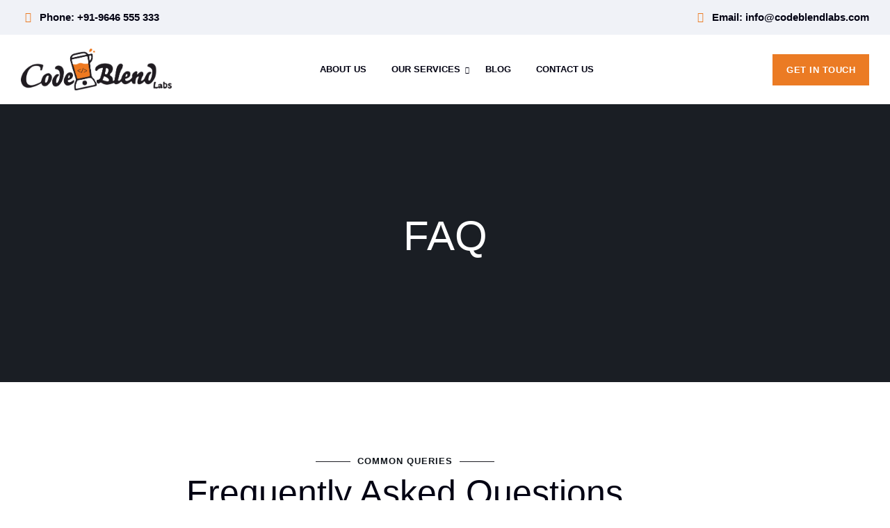

--- FILE ---
content_type: text/html; charset=UTF-8
request_url: https://codeblendlabs.com/faq/
body_size: 15798
content:
<!DOCTYPE html>
<html lang="en-US" class="no-js no-svg">
<head>
<meta charset="UTF-8">
<meta name="viewport" content="width=device-width, initial-scale=1, maximum-scale=1">
<link rel="profile" href="https://gmpg.org/xfn/11">
<meta name='robots' content='index, follow, max-image-preview:large, max-snippet:-1, max-video-preview:-1' />

	<!-- This site is optimized with the Yoast SEO plugin v26.6 - https://yoast.com/wordpress/plugins/seo/ -->
	<title>FAQ - CodeBlend Labs</title>
	<link rel="canonical" href="https://codeblendlabs.com/faq/" />
	<meta property="og:locale" content="en_US" />
	<meta property="og:type" content="article" />
	<meta property="og:title" content="FAQ - CodeBlend Labs" />
	<meta property="og:description" content="Common Queries Frequently Asked Questions .elementor-accordion{text-align:left}.elementor-accordion .elementor-accordion-item{border:1px solid #d4d4d4}.elementor-accordion .elementor-accordion-item+.elementor-accordion-item{border-top:none}.elementor-accordion .elementor-tab-title{margin:0;padding:15px 20px;font-weight:700;line-height:1;cursor:pointer;outline:none}.elementor-accordion .elementor-tab-title .elementor-accordion-icon{display:inline-block;width:1.5em}.elementor-accordion .elementor-tab-title .elementor-accordion-icon svg{width:1em;height:1em}.elementor-accordion .elementor-tab-title .elementor-accordion-icon.elementor-accordion-icon-right{float:right;text-align:right}.elementor-accordion .elementor-tab-title .elementor-accordion-icon.elementor-accordion-icon-left{float:left;text-align:left}.elementor-accordion .elementor-tab-title .elementor-accordion-icon .elementor-accordion-icon-closed{display:block}.elementor-accordion .elementor-tab-title .elementor-accordion-icon .elementor-accordion-icon-opened,.elementor-accordion .elementor-tab-title.elementor-active .elementor-accordion-icon-closed{display:none}.elementor-accordion .elementor-tab-title.elementor-active .elementor-accordion-icon-opened{display:block}.elementor-accordion .elementor-tab-content{display:none;padding:15px 20px;border-top:1px solid #d4d4d4}@media (max-width:767px){.elementor-accordion .elementor-tab-title{padding:12px 15px}.elementor-accordion .elementor-tab-title .elementor-accordion-icon{width:1.2em}.elementor-accordion .elementor-tab-content{padding:7px 15px}} How profitable is a coworking space? Lorem ipsum dolor sit amet consectetur adipisicing [&hellip;]" />
	<meta property="og:url" content="https://codeblendlabs.com/faq/" />
	<meta property="og:site_name" content="CodeBlend Labs" />
	<meta property="article:publisher" content="https://www.facebook.com/codeblendlabs" />
	<meta name="twitter:card" content="summary_large_image" />
	<meta name="twitter:site" content="@Code_Blend_Labs" />
	<meta name="twitter:label1" content="Est. reading time" />
	<meta name="twitter:data1" content="3 minutes" />
	<script type="application/ld+json" class="yoast-schema-graph">{"@context":"https://schema.org","@graph":[{"@type":"WebPage","@id":"https://codeblendlabs.com/faq/","url":"https://codeblendlabs.com/faq/","name":"FAQ - CodeBlend Labs","isPartOf":{"@id":"https://codeblendlabs.com/#website"},"datePublished":"2020-06-08T03:54:14+00:00","breadcrumb":{"@id":"https://codeblendlabs.com/faq/#breadcrumb"},"inLanguage":"en-US","potentialAction":[{"@type":"ReadAction","target":["https://codeblendlabs.com/faq/"]}]},{"@type":"BreadcrumbList","@id":"https://codeblendlabs.com/faq/#breadcrumb","itemListElement":[{"@type":"ListItem","position":1,"name":"Home","item":"https://codeblendlabs.com/"},{"@type":"ListItem","position":2,"name":"FAQ"}]},{"@type":"WebSite","@id":"https://codeblendlabs.com/#website","url":"https://codeblendlabs.com/","name":"CodeBlend Labs","description":"","publisher":{"@id":"https://codeblendlabs.com/#organization"},"potentialAction":[{"@type":"SearchAction","target":{"@type":"EntryPoint","urlTemplate":"https://codeblendlabs.com/?s={search_term_string}"},"query-input":{"@type":"PropertyValueSpecification","valueRequired":true,"valueName":"search_term_string"}}],"inLanguage":"en-US"},{"@type":"Organization","@id":"https://codeblendlabs.com/#organization","name":"CodeBlend Labs","url":"https://codeblendlabs.com/","logo":{"@type":"ImageObject","inLanguage":"en-US","@id":"https://codeblendlabs.com/#/schema/logo/image/","url":"https://codeblendlabs.com/wp-content/uploads/2023/04/codeblendlabs-Board-LOGO-1.png","contentUrl":"https://codeblendlabs.com/wp-content/uploads/2023/04/codeblendlabs-Board-LOGO-1.png","width":4296,"height":1190,"caption":"CodeBlend Labs"},"image":{"@id":"https://codeblendlabs.com/#/schema/logo/image/"},"sameAs":["https://www.facebook.com/codeblendlabs","https://x.com/Code_Blend_Labs","https://www.instagram.com/codeblend_labs/","https://www.linkedin.com/company/13394426/"]}]}</script>
	<!-- / Yoast SEO plugin. -->


<link rel='dns-prefetch' href='//unpkg.com' />
<link rel='dns-prefetch' href='//www.googletagmanager.com' />
<link href='https://fonts.gstatic.com' crossorigin rel='preconnect' />
<link rel="alternate" type="application/rss+xml" title="CodeBlend Labs &raquo; Feed" href="https://codeblendlabs.com/feed/" />
<link rel="alternate" type="application/rss+xml" title="CodeBlend Labs &raquo; Comments Feed" href="https://codeblendlabs.com/comments/feed/" />
<link rel="alternate" title="oEmbed (JSON)" type="application/json+oembed" href="https://codeblendlabs.com/wp-json/oembed/1.0/embed?url=https%3A%2F%2Fcodeblendlabs.com%2Ffaq%2F" />
<link rel="alternate" title="oEmbed (XML)" type="text/xml+oembed" href="https://codeblendlabs.com/wp-json/oembed/1.0/embed?url=https%3A%2F%2Fcodeblendlabs.com%2Ffaq%2F&#038;format=xml" />
<style id='wp-img-auto-sizes-contain-inline-css'>
img:is([sizes=auto i],[sizes^="auto," i]){contain-intrinsic-size:3000px 1500px}
/*# sourceURL=wp-img-auto-sizes-contain-inline-css */
</style>
<style id='wp-emoji-styles-inline-css'>

	img.wp-smiley, img.emoji {
		display: inline !important;
		border: none !important;
		box-shadow: none !important;
		height: 1em !important;
		width: 1em !important;
		margin: 0 0.07em !important;
		vertical-align: -0.1em !important;
		background: none !important;
		padding: 0 !important;
	}
/*# sourceURL=wp-emoji-styles-inline-css */
</style>
<style id='classic-theme-styles-inline-css'>
/*! This file is auto-generated */
.wp-block-button__link{color:#fff;background-color:#32373c;border-radius:9999px;box-shadow:none;text-decoration:none;padding:calc(.667em + 2px) calc(1.333em + 2px);font-size:1.125em}.wp-block-file__button{background:#32373c;color:#fff;text-decoration:none}
/*# sourceURL=/wp-includes/css/classic-themes.min.css */
</style>
<style id='global-styles-inline-css'>
:root{--wp--preset--aspect-ratio--square: 1;--wp--preset--aspect-ratio--4-3: 4/3;--wp--preset--aspect-ratio--3-4: 3/4;--wp--preset--aspect-ratio--3-2: 3/2;--wp--preset--aspect-ratio--2-3: 2/3;--wp--preset--aspect-ratio--16-9: 16/9;--wp--preset--aspect-ratio--9-16: 9/16;--wp--preset--color--black: #000000;--wp--preset--color--cyan-bluish-gray: #abb8c3;--wp--preset--color--white: #ffffff;--wp--preset--color--pale-pink: #f78da7;--wp--preset--color--vivid-red: #cf2e2e;--wp--preset--color--luminous-vivid-orange: #ff6900;--wp--preset--color--luminous-vivid-amber: #fcb900;--wp--preset--color--light-green-cyan: #7bdcb5;--wp--preset--color--vivid-green-cyan: #00d084;--wp--preset--color--pale-cyan-blue: #8ed1fc;--wp--preset--color--vivid-cyan-blue: #0693e3;--wp--preset--color--vivid-purple: #9b51e0;--wp--preset--gradient--vivid-cyan-blue-to-vivid-purple: linear-gradient(135deg,rgb(6,147,227) 0%,rgb(155,81,224) 100%);--wp--preset--gradient--light-green-cyan-to-vivid-green-cyan: linear-gradient(135deg,rgb(122,220,180) 0%,rgb(0,208,130) 100%);--wp--preset--gradient--luminous-vivid-amber-to-luminous-vivid-orange: linear-gradient(135deg,rgb(252,185,0) 0%,rgb(255,105,0) 100%);--wp--preset--gradient--luminous-vivid-orange-to-vivid-red: linear-gradient(135deg,rgb(255,105,0) 0%,rgb(207,46,46) 100%);--wp--preset--gradient--very-light-gray-to-cyan-bluish-gray: linear-gradient(135deg,rgb(238,238,238) 0%,rgb(169,184,195) 100%);--wp--preset--gradient--cool-to-warm-spectrum: linear-gradient(135deg,rgb(74,234,220) 0%,rgb(151,120,209) 20%,rgb(207,42,186) 40%,rgb(238,44,130) 60%,rgb(251,105,98) 80%,rgb(254,248,76) 100%);--wp--preset--gradient--blush-light-purple: linear-gradient(135deg,rgb(255,206,236) 0%,rgb(152,150,240) 100%);--wp--preset--gradient--blush-bordeaux: linear-gradient(135deg,rgb(254,205,165) 0%,rgb(254,45,45) 50%,rgb(107,0,62) 100%);--wp--preset--gradient--luminous-dusk: linear-gradient(135deg,rgb(255,203,112) 0%,rgb(199,81,192) 50%,rgb(65,88,208) 100%);--wp--preset--gradient--pale-ocean: linear-gradient(135deg,rgb(255,245,203) 0%,rgb(182,227,212) 50%,rgb(51,167,181) 100%);--wp--preset--gradient--electric-grass: linear-gradient(135deg,rgb(202,248,128) 0%,rgb(113,206,126) 100%);--wp--preset--gradient--midnight: linear-gradient(135deg,rgb(2,3,129) 0%,rgb(40,116,252) 100%);--wp--preset--font-size--small: 13px;--wp--preset--font-size--medium: 20px;--wp--preset--font-size--large: 36px;--wp--preset--font-size--x-large: 42px;--wp--preset--spacing--20: 0.44rem;--wp--preset--spacing--30: 0.67rem;--wp--preset--spacing--40: 1rem;--wp--preset--spacing--50: 1.5rem;--wp--preset--spacing--60: 2.25rem;--wp--preset--spacing--70: 3.38rem;--wp--preset--spacing--80: 5.06rem;--wp--preset--shadow--natural: 6px 6px 9px rgba(0, 0, 0, 0.2);--wp--preset--shadow--deep: 12px 12px 50px rgba(0, 0, 0, 0.4);--wp--preset--shadow--sharp: 6px 6px 0px rgba(0, 0, 0, 0.2);--wp--preset--shadow--outlined: 6px 6px 0px -3px rgb(255, 255, 255), 6px 6px rgb(0, 0, 0);--wp--preset--shadow--crisp: 6px 6px 0px rgb(0, 0, 0);}:where(.is-layout-flex){gap: 0.5em;}:where(.is-layout-grid){gap: 0.5em;}body .is-layout-flex{display: flex;}.is-layout-flex{flex-wrap: wrap;align-items: center;}.is-layout-flex > :is(*, div){margin: 0;}body .is-layout-grid{display: grid;}.is-layout-grid > :is(*, div){margin: 0;}:where(.wp-block-columns.is-layout-flex){gap: 2em;}:where(.wp-block-columns.is-layout-grid){gap: 2em;}:where(.wp-block-post-template.is-layout-flex){gap: 1.25em;}:where(.wp-block-post-template.is-layout-grid){gap: 1.25em;}.has-black-color{color: var(--wp--preset--color--black) !important;}.has-cyan-bluish-gray-color{color: var(--wp--preset--color--cyan-bluish-gray) !important;}.has-white-color{color: var(--wp--preset--color--white) !important;}.has-pale-pink-color{color: var(--wp--preset--color--pale-pink) !important;}.has-vivid-red-color{color: var(--wp--preset--color--vivid-red) !important;}.has-luminous-vivid-orange-color{color: var(--wp--preset--color--luminous-vivid-orange) !important;}.has-luminous-vivid-amber-color{color: var(--wp--preset--color--luminous-vivid-amber) !important;}.has-light-green-cyan-color{color: var(--wp--preset--color--light-green-cyan) !important;}.has-vivid-green-cyan-color{color: var(--wp--preset--color--vivid-green-cyan) !important;}.has-pale-cyan-blue-color{color: var(--wp--preset--color--pale-cyan-blue) !important;}.has-vivid-cyan-blue-color{color: var(--wp--preset--color--vivid-cyan-blue) !important;}.has-vivid-purple-color{color: var(--wp--preset--color--vivid-purple) !important;}.has-black-background-color{background-color: var(--wp--preset--color--black) !important;}.has-cyan-bluish-gray-background-color{background-color: var(--wp--preset--color--cyan-bluish-gray) !important;}.has-white-background-color{background-color: var(--wp--preset--color--white) !important;}.has-pale-pink-background-color{background-color: var(--wp--preset--color--pale-pink) !important;}.has-vivid-red-background-color{background-color: var(--wp--preset--color--vivid-red) !important;}.has-luminous-vivid-orange-background-color{background-color: var(--wp--preset--color--luminous-vivid-orange) !important;}.has-luminous-vivid-amber-background-color{background-color: var(--wp--preset--color--luminous-vivid-amber) !important;}.has-light-green-cyan-background-color{background-color: var(--wp--preset--color--light-green-cyan) !important;}.has-vivid-green-cyan-background-color{background-color: var(--wp--preset--color--vivid-green-cyan) !important;}.has-pale-cyan-blue-background-color{background-color: var(--wp--preset--color--pale-cyan-blue) !important;}.has-vivid-cyan-blue-background-color{background-color: var(--wp--preset--color--vivid-cyan-blue) !important;}.has-vivid-purple-background-color{background-color: var(--wp--preset--color--vivid-purple) !important;}.has-black-border-color{border-color: var(--wp--preset--color--black) !important;}.has-cyan-bluish-gray-border-color{border-color: var(--wp--preset--color--cyan-bluish-gray) !important;}.has-white-border-color{border-color: var(--wp--preset--color--white) !important;}.has-pale-pink-border-color{border-color: var(--wp--preset--color--pale-pink) !important;}.has-vivid-red-border-color{border-color: var(--wp--preset--color--vivid-red) !important;}.has-luminous-vivid-orange-border-color{border-color: var(--wp--preset--color--luminous-vivid-orange) !important;}.has-luminous-vivid-amber-border-color{border-color: var(--wp--preset--color--luminous-vivid-amber) !important;}.has-light-green-cyan-border-color{border-color: var(--wp--preset--color--light-green-cyan) !important;}.has-vivid-green-cyan-border-color{border-color: var(--wp--preset--color--vivid-green-cyan) !important;}.has-pale-cyan-blue-border-color{border-color: var(--wp--preset--color--pale-cyan-blue) !important;}.has-vivid-cyan-blue-border-color{border-color: var(--wp--preset--color--vivid-cyan-blue) !important;}.has-vivid-purple-border-color{border-color: var(--wp--preset--color--vivid-purple) !important;}.has-vivid-cyan-blue-to-vivid-purple-gradient-background{background: var(--wp--preset--gradient--vivid-cyan-blue-to-vivid-purple) !important;}.has-light-green-cyan-to-vivid-green-cyan-gradient-background{background: var(--wp--preset--gradient--light-green-cyan-to-vivid-green-cyan) !important;}.has-luminous-vivid-amber-to-luminous-vivid-orange-gradient-background{background: var(--wp--preset--gradient--luminous-vivid-amber-to-luminous-vivid-orange) !important;}.has-luminous-vivid-orange-to-vivid-red-gradient-background{background: var(--wp--preset--gradient--luminous-vivid-orange-to-vivid-red) !important;}.has-very-light-gray-to-cyan-bluish-gray-gradient-background{background: var(--wp--preset--gradient--very-light-gray-to-cyan-bluish-gray) !important;}.has-cool-to-warm-spectrum-gradient-background{background: var(--wp--preset--gradient--cool-to-warm-spectrum) !important;}.has-blush-light-purple-gradient-background{background: var(--wp--preset--gradient--blush-light-purple) !important;}.has-blush-bordeaux-gradient-background{background: var(--wp--preset--gradient--blush-bordeaux) !important;}.has-luminous-dusk-gradient-background{background: var(--wp--preset--gradient--luminous-dusk) !important;}.has-pale-ocean-gradient-background{background: var(--wp--preset--gradient--pale-ocean) !important;}.has-electric-grass-gradient-background{background: var(--wp--preset--gradient--electric-grass) !important;}.has-midnight-gradient-background{background: var(--wp--preset--gradient--midnight) !important;}.has-small-font-size{font-size: var(--wp--preset--font-size--small) !important;}.has-medium-font-size{font-size: var(--wp--preset--font-size--medium) !important;}.has-large-font-size{font-size: var(--wp--preset--font-size--large) !important;}.has-x-large-font-size{font-size: var(--wp--preset--font-size--x-large) !important;}
:where(.wp-block-post-template.is-layout-flex){gap: 1.25em;}:where(.wp-block-post-template.is-layout-grid){gap: 1.25em;}
:where(.wp-block-term-template.is-layout-flex){gap: 1.25em;}:where(.wp-block-term-template.is-layout-grid){gap: 1.25em;}
:where(.wp-block-columns.is-layout-flex){gap: 2em;}:where(.wp-block-columns.is-layout-grid){gap: 2em;}
:root :where(.wp-block-pullquote){font-size: 1.5em;line-height: 1.6;}
/*# sourceURL=global-styles-inline-css */
</style>
<link rel='stylesheet' id='contact-form-7-css' href='https://codeblendlabs.com/wp-content/plugins/contact-form-7/includes/css/styles.css?ver=6.1.4' media='all' />
<link rel='stylesheet' id='megamenu-css' href='https://codeblendlabs.com/wp-content/uploads/maxmegamenu/style.css?ver=b89bd5' media='all' />
<link rel='stylesheet' id='dashicons-css' href='https://codeblendlabs.com/wp-includes/css/dashicons.min.css?ver=6.9' media='all' />
<link rel='stylesheet' id='pbmit-xido-header-style-css' href='https://codeblendlabs.com/wp-content/themes/xido/css/header/header-style-2.css?ver=6.9' media='all' />
<link rel='stylesheet' id='kirki-styles-css' href='https://codeblendlabs.com?action=kirki-styles&#038;ver=3.1.9' media='all' />
<link rel='stylesheet' id='bootstrap-css' href='https://codeblendlabs.com/wp-content/themes/xido/libraries/bootstrap/css/bootstrap.min.css?ver=6.9' media='all' />
<link rel='stylesheet' id='pbmit-elementor-style-css' href='https://codeblendlabs.com/wp-content/themes/xido/css/elementor.css?ver=6.9' media='all' />
<link rel='stylesheet' id='pbmit-core-style-css' href='https://codeblendlabs.com/wp-content/themes/xido/css/core.css?ver=6.9' media='all' />
<link rel='stylesheet' id='pbmit-theme-style-css' href='https://codeblendlabs.com/wp-content/themes/xido/css/theme.css?ver=6.9' media='all' />
<link rel='stylesheet' id='pbmit-widget-style-css' href='https://codeblendlabs.com/wp-content/themes/xido/css/widget.css?ver=6.9' media='all' />
<link rel='stylesheet' id='select2-css' href='https://codeblendlabs.com/wp-content/themes/xido/libraries/select2/css/select2.min.css?ver=6.9' media='all' />
<link rel='stylesheet' id='magnific-popup-css' href='https://codeblendlabs.com/wp-content/themes/xido/libraries/magnific-popup/magnific-popup.css?ver=6.9' media='all' />
<link rel='stylesheet' id='pbmit-base-icons-css' href='https://codeblendlabs.com/wp-content/themes/xido/libraries/pbminfotech-base-icons/css/pbminfotech-base-icons.css?ver=6.9' media='all' />
<link rel='stylesheet' id='balloon-css' href='https://codeblendlabs.com/wp-content/themes/xido/libraries/balloon/balloon.min.css?ver=6.9' media='all' />
<link rel='stylesheet' id='pbmit-max-mega-menu-css' href='https://codeblendlabs.com/wp-content/themes/xido/css/max-mega-menu.css?ver=6.9' media='all' />
<link rel='stylesheet' id='pbmit-dynamic-style-css' href='https://codeblendlabs.com/wp-content/pbmit-xido-css/theme-style.min.css?ver=580510' media='all' />
<link rel='stylesheet' id='pbmit-global-color-style-css' href='https://codeblendlabs.com/wp-content/themes/xido/css/global-color.css?ver=6.9' media='all' />
<link rel='stylesheet' id='pbmit-responsive-style-css' href='https://codeblendlabs.com/wp-content/themes/xido/css/responsive.css?ver=6.9' media='all' />
<link rel='stylesheet' id='elementor-icons-css' href='https://codeblendlabs.com/wp-content/plugins/elementor/assets/lib/eicons/css/elementor-icons.min.css?ver=5.45.0' media='all' />
<link rel='stylesheet' id='elementor-frontend-css' href='https://codeblendlabs.com/wp-content/plugins/elementor/assets/css/frontend.min.css?ver=3.34.0' media='all' />
<link rel='stylesheet' id='elementor-post-7-css' href='https://codeblendlabs.com/wp-content/uploads/elementor/css/post-7.css?ver=1768266042' media='all' />
<link rel='stylesheet' id='jet-sticky-frontend-css' href='https://codeblendlabs.com/wp-content/plugins/jetsticky-for-elementor/assets/css/jet-sticky-frontend.css?ver=1.0.4' media='all' />
<link rel='stylesheet' id='widget-accordion-css' href='https://codeblendlabs.com/wp-content/plugins/elementor/assets/css/widget-accordion.min.css?ver=3.34.0' media='all' />
<link rel='stylesheet' id='elementor-post-99-css' href='https://codeblendlabs.com/wp-content/uploads/elementor/css/post-99.css?ver=1768607593' media='all' />
<link rel='stylesheet' id='elementor-gf-local-roboto-css' href='https://codeblendlabs.com/wp-content/uploads/elementor/google-fonts/css/roboto.css?ver=1742286876' media='all' />
<link rel='stylesheet' id='elementor-gf-local-robotoslab-css' href='https://codeblendlabs.com/wp-content/uploads/elementor/google-fonts/css/robotoslab.css?ver=1742286896' media='all' />
<link rel='stylesheet' id='elementor-icons-shared-0-css' href='https://codeblendlabs.com/wp-content/plugins/elementor/assets/lib/font-awesome/css/fontawesome.min.css?ver=5.15.3' media='all' />
<link rel='stylesheet' id='elementor-icons-fa-solid-css' href='https://codeblendlabs.com/wp-content/plugins/elementor/assets/lib/font-awesome/css/solid.min.css?ver=5.15.3' media='all' />
<script src="https://codeblendlabs.com/wp-includes/js/jquery/jquery.min.js?ver=3.7.1" id="jquery-core-js"></script>
<script src="https://codeblendlabs.com/wp-includes/js/jquery/jquery-migrate.min.js?ver=3.4.1" id="jquery-migrate-js"></script>
<script src="https://codeblendlabs.com/wp-content/themes/xido/libraries/waypoints/jquery.waypoints.min.js?ver=6.9" id="jquery-waypoints-js"></script>
<script src="https://codeblendlabs.com/wp-content/themes/xido/libraries/jquery-circle-progress/circle-progress.min.js?ver=6.9" id="jquery-circle-progress-js"></script>
<script src="https://codeblendlabs.com/wp-content/themes/xido/libraries/numinate/numinate.min.js?ver=6.9" id="numinate-js"></script>
<script src="https://codeblendlabs.com/wp-content/themes/xido/libraries/select2/js/select2.min.js?ver=6.9" id="select2-js"></script>
<script src="https://codeblendlabs.com/wp-content/themes/xido/libraries/magnific-popup/jquery.magnific-popup.min.js?ver=6.9" id="magnific-popup-js"></script>
<script src="https://codeblendlabs.com/wp-content/themes/xido/libraries/sticky-toolkit/jquery.sticky-kit.min.js?ver=6.9" id="jquery-sticky-js"></script>
<script id="pbmit-core-script-js-extra">
var pbmit_js_variables = {"responsive":"1200","ajaxurl":"https://codeblendlabs.com/wp-admin/admin-ajax.php","ajaxnonce":"d88a56c91d"};
//# sourceURL=pbmit-core-script-js-extra
</script>
<script src="https://codeblendlabs.com/wp-content/themes/xido/js/core.js?ver=6.9" id="pbmit-core-script-js"></script>
<script src="https://codeblendlabs.com/wp-content/themes/xido/js/elementor.js?ver=6.9" id="pbmit-elementor-script-js"></script>
<script src="https://unpkg.com/@lottiefiles/lottie-player@latest/dist/lottie-player.js?ver=6.9" id="pbmit-lottiefiles-script-js"></script>

<!-- Google tag (gtag.js) snippet added by Site Kit -->
<!-- Google Analytics snippet added by Site Kit -->
<script src="https://www.googletagmanager.com/gtag/js?id=GT-M3VGFPC" id="google_gtagjs-js" async></script>
<script id="google_gtagjs-js-after">
window.dataLayer = window.dataLayer || [];function gtag(){dataLayer.push(arguments);}
gtag("set","linker",{"domains":["codeblendlabs.com"]});
gtag("js", new Date());
gtag("set", "developer_id.dZTNiMT", true);
gtag("config", "GT-M3VGFPC");
 window._googlesitekit = window._googlesitekit || {}; window._googlesitekit.throttledEvents = []; window._googlesitekit.gtagEvent = (name, data) => { var key = JSON.stringify( { name, data } ); if ( !! window._googlesitekit.throttledEvents[ key ] ) { return; } window._googlesitekit.throttledEvents[ key ] = true; setTimeout( () => { delete window._googlesitekit.throttledEvents[ key ]; }, 5 ); gtag( "event", name, { ...data, event_source: "site-kit" } ); }; 
//# sourceURL=google_gtagjs-js-after
</script>
<link rel="https://api.w.org/" href="https://codeblendlabs.com/wp-json/" /><link rel="alternate" title="JSON" type="application/json" href="https://codeblendlabs.com/wp-json/wp/v2/pages/99" /><link rel="EditURI" type="application/rsd+xml" title="RSD" href="https://codeblendlabs.com/xmlrpc.php?rsd" />
<meta name="generator" content="WordPress 6.9" />
<link rel='shortlink' href='https://codeblendlabs.com/?p=99' />
<meta name="generator" content="Site Kit by Google 1.170.0" /><meta name="generator" content="Elementor 3.34.0; features: additional_custom_breakpoints; settings: css_print_method-external, google_font-enabled, font_display-swap">
			<style>
				.e-con.e-parent:nth-of-type(n+4):not(.e-lazyloaded):not(.e-no-lazyload),
				.e-con.e-parent:nth-of-type(n+4):not(.e-lazyloaded):not(.e-no-lazyload) * {
					background-image: none !important;
				}
				@media screen and (max-height: 1024px) {
					.e-con.e-parent:nth-of-type(n+3):not(.e-lazyloaded):not(.e-no-lazyload),
					.e-con.e-parent:nth-of-type(n+3):not(.e-lazyloaded):not(.e-no-lazyload) * {
						background-image: none !important;
					}
				}
				@media screen and (max-height: 640px) {
					.e-con.e-parent:nth-of-type(n+2):not(.e-lazyloaded):not(.e-no-lazyload),
					.e-con.e-parent:nth-of-type(n+2):not(.e-lazyloaded):not(.e-no-lazyload) * {
						background-image: none !important;
					}
				}
			</style>
			<link rel="icon" href="https://codeblendlabs.com/wp-content/uploads/2023/04/cropped-favicon-32x32.png" sizes="32x32" />
<link rel="icon" href="https://codeblendlabs.com/wp-content/uploads/2023/04/cropped-favicon-192x192.png" sizes="192x192" />
<link rel="apple-touch-icon" href="https://codeblendlabs.com/wp-content/uploads/2023/04/cropped-favicon-180x180.png" />
<meta name="msapplication-TileImage" content="https://codeblendlabs.com/wp-content/uploads/2023/04/cropped-favicon-270x270.png" />
<style>/** Mega Menu CSS: fs **/</style>
</head>
<body class="wp-singular page-template-default page page-id-99 wp-theme-xido  pbmit-top-menu-total-4 pbmit-sidebar-no pbmit-global-style-1 elementor-default elementor-kit-7 elementor-page elementor-page-99">
<div id="page" class="site pbmit-parent-header-style-2">
	<a class="skip-link screen-reader-text" href="#content">Skip to content</a>
	<header id="masthead" class="site-header pbmit-header-style-2 pbmit-sticky-logo-no">
		<div class="pbmit-sticky-header pbmit-header-sticky-yes pbmit-sticky-type- pbmit-sticky-bg-color-white"></div>
		
	<div class="pbmit-pre-header-wrapper  pbmit-bg-color-light pbmit-color-blackish">
		<div class="container">
			<div class="d-flex justify-content-between">
									<div class="pbmit-pre-header-left"><ul class="pbmit-contact-info"><li><i class="pbmit-base-icon-phone-volume-solid"></i><a href="tel:+919646555333">Phone: <span>+91-9646 555 333</span></a> </li></ul></div><!-- .pbmit-pre-header-left -->
													<div class="pbmit-pre-header-right">

						<ul class="pbmit-contact-info"><li><i class=" pbmit-base-icon-mail-alt"></i><a href="mailto:info@codeblendlabs.com">Email: <span>info@codeblendlabs.com</span></a></li></ul>						
					</div><!-- .pbmit-pre-header-right -->
							</div><!-- .justify-content-between -->
		</div><!-- .container -->
	</div><!-- .pbmit-pre-header-wrapper -->
<div class="pbmit-header-height-wrapper" style="min-height:100px;">
	<div class="pbmit-main-header-area pbmit-sticky-logo-no pbmit-responsive-logo-no pbmit-responsive-header-bgcolor-white pbmit-header-wrapper pbmit-bg-color-transparent">
		<div class="container"><!-- container -->
			<div class="pbmit-header-content d-flex justify-content-between align-items-center">
				<div class="pbmit-logo-menuarea">
					<div class="site-branding pbmit-logo-area">
						<div class="wrap">
							<div class="site-title"><a href="https://codeblendlabs.com/" rel="home"><img class="pbmit-main-logo" src="https://codeblendlabs.com/wp-content/uploads/2023/04/codeblendlabs-Board-LOGO.png" alt="CodeBlend Labs" title="CodeBlend Labs" /></a></div><!-- Logo area -->
						</div><!-- .wrap -->
					</div><!-- .site-branding -->
				</div><!-- .justify-content-between -->
				<div class="pbmit-menuarea">
					<!-- Top Navigation Menu -->
					<div class="navigation-top">
						<div class="pbmit-mobile-menu-bg"></div>
						<button id="menu-toggle" class="nav-menu-toggle">
							<i class="pbmit-base-icon-menu-1"></i>
						</button>
							<div class="wrap">
								<nav id="site-navigation" class="main-navigation pbmit-navbar  pbmit-main-active-color-globalcolor pbmit-dropdown-active-color-globalcolor" aria-label="Top Menu">
									<div class="menu-main-menu-container"><ul id="pbmit-top-menu" class="menu"><li id="menu-item-887" class="menu-item menu-item-type-custom menu-item-object-custom menu-item-887"><a href="https://codeblendlabs.com/about-us/">About us</a></li>
<li id="menu-item-185" class="menu-item menu-item-type-post_type menu-item-object-page menu-item-has-children menu-item-185"><a href="https://codeblendlabs.com/our-services/">Our Services</a>
<ul class="sub-menu">
	<li id="menu-item-187" class="menu-item menu-item-type-post_type menu-item-object-pbmit-service menu-item-187"><a href="https://codeblendlabs.com/our-services/web-development/">Web Development</a></li>
	<li id="menu-item-188" class="menu-item menu-item-type-post_type menu-item-object-pbmit-service menu-item-188"><a href="https://codeblendlabs.com/our-services/mobile-app-development/">Mobile App Development</a></li>
	<li id="menu-item-189" class="menu-item menu-item-type-post_type menu-item-object-pbmit-service menu-item-189"><a href="https://codeblendlabs.com/our-services/digital-marketing/">Digital Marketing</a></li>
	<li id="menu-item-190" class="menu-item menu-item-type-post_type menu-item-object-pbmit-service menu-item-190"><a href="https://codeblendlabs.com/our-services/designing/">Designing</a></li>
	<li id="menu-item-191" class="menu-item menu-item-type-post_type menu-item-object-pbmit-service menu-item-191"><a href="https://codeblendlabs.com/our-services/cloud-offerings/">Cloud Offerings</a></li>
	<li id="menu-item-192" class="menu-item menu-item-type-post_type menu-item-object-pbmit-service menu-item-192"><a href="https://codeblendlabs.com/our-services/cyber-security/">Cyber Security</a></li>
	<li id="menu-item-193" class="menu-item menu-item-type-post_type menu-item-object-pbmit-service menu-item-193"><a href="https://codeblendlabs.com/our-services/it-helpdesk/">IT Helpdesk</a></li>
	<li id="menu-item-194" class="menu-item menu-item-type-post_type menu-item-object-pbmit-service menu-item-194"><a href="https://codeblendlabs.com/our-services/human-resources/">Human Resources</a></li>
</ul>
</li>
<li id="menu-item-183" class="menu-item menu-item-type-post_type menu-item-object-page menu-item-183"><a href="https://codeblendlabs.com/blog/">Blog</a></li>
<li id="menu-item-184" class="menu-item menu-item-type-post_type menu-item-object-page menu-item-184"><a href="https://codeblendlabs.com/contact-us/">Contact Us</a></li>
</ul></div>								</nav><!-- #site-navigation -->
							</div><!-- .wrap -->
					</div><!-- .navigation-top -->
				</div>
				<div class="pbmit-right-main-box d-flex align-items-center">

					<div class="pbmit-right-box">
						<div class="pbmit-search-cart-box">
																				</div>
					</div>

					<div class="pbmit-header-social-wrapper">
						<ul class="pbmit-social-links"><li class="pbmit-social-li pbmit-social-facebook "><a  href="https://www.facebook.com/codeblendlabs" target="_blank"><span><i class="pbmit-base-icon-facebook-squared"></i></span></a></li><li class="pbmit-social-li pbmit-social-twitter "><a  href="https://twitter.com/Code_Blend_Labs" target="_blank"><span><i class="pbmit-base-icon-twitter"></i></span></a></li><li class="pbmit-social-li pbmit-social-instagram "><a  href="https://www.instagram.com/codeblend_labs" target="_blank"><span><i class="pbmit-base-icon-instagram"></i></span></a></li><li class="pbmit-social-li pbmit-social-linkedin "><a  href="https://www.linkedin.com/company/codeblend-labs" target="_blank"><span><i class="pbmit-base-icon-linkedin-squared"></i></span></a></li></ul>					</div>
					<div class="pbmit-button-box">
											<div class="pbmit-header-button2">
				<a href="https://codeblendlabs.com/contact-us/">
			<span class="pbmit-header-button2-text">get in touch</span>		</a>
					</div>
									</div>
				</div>
			</div>
		</div><!-- .container-end -->
	</div><!-- .pbmit-header-wrapper -->
</div><!-- .pbmit-header-height-wrapper -->
					<div class="pbmit-title-bar-wrapper  pbmit-bg-color-custom pbmit-bg-image-yes pbmit-titlebar-style-center">
		<div class="container">
			<div class="pbmit-title-bar-content">
				<div class="pbmit-title-bar-content-inner">
					<div class="pbmit-tbar"><div class="pbmit-tbar-inner container"><h1 class="pbmit-tbar-title"> FAQ</h1></div></div>									</div>
			</div><!-- .pbmit-title-bar-content -->
		</div><!-- .container -->
	</div><!-- .pbmit-title-bar-wrapper -->
	</header><!-- #masthead -->
	<div class="site-content-contain ">
		<div class="site-content-wrap">
			<div id="content" class="site-content container">
				
				<div class="pbmit-header-search-form-wrapper">
					<div class="pbmit-search-close"><i class="pbmit-base-icon-cancel"></i></div>
					<form role="search" method="get" class="search-form" action="https://codeblendlabs.com/">
	<label for="search-form-696b613a48584">
		<span class="screen-reader-text">Search for:</span>
	</label>
	<input type="search" id="search-form-696b613a48584" class="search-field" placeholder="Search &hellip;" value="" name="s" />
	<button type="submit" class="search-submit"><span class="screen-reader-text">Search</span></button>
</form>
				</div><div id="primary" class="content-area ">
	<main id="main" class="site-main pbmit-page-content-wrapper">
					<div id="post-99" class="post-99 page type-page status-publish hentry">
				<div class="entry-content">
							<div data-elementor-type="wp-page" data-elementor-id="99" class="elementor elementor-99">
						<section class="elementor-section elementor-top-section elementor-element elementor-element-de76432 elementor-section-stretched pbmit-col-stretched-none pbmit-bg-color-over-image elementor-section-boxed elementor-section-height-default elementor-section-height-default" data-id="de76432" data-element_type="section" data-settings="{&quot;stretch_section&quot;:&quot;section-stretched&quot;}">
						<div class="elementor-container elementor-column-gap-no">
					<div class="elementor-column elementor-col-100 elementor-top-column elementor-element elementor-element-f4d748f pbmit-bg-color-over-image" data-id="f4d748f" data-element_type="column">
			<div class="elementor-widget-wrap elementor-element-populated">
						<div class="elementor-element elementor-element-1f09132 pbmit-align-center elementor-widget elementor-widget-pbmit_heading" data-id="1f09132" data-element_type="widget" data-widget_type="pbmit_heading.default">
				<div class="elementor-widget-container">
						<div class="pbmit-heading-subheading pbmit-heading-subheading-style-2 center-align pbmit-reverse-heading-yes"><h4 class="pbmit-element-subtitle"><span>
			</span>
			
				Common Queries
			
			</h4>
		<h2 class="pbmit-element-title">
			
				Frequently Asked Questions
			
			</h2>
		</div>				</div>
				</div>
				<div class="elementor-section elementor-inner-section elementor-element elementor-element-25ee50c pbmit-col-stretched-none pbmit-bg-color-over-image elementor-section-boxed elementor-section-height-default elementor-section-height-default" data-id="25ee50c" data-element_type="section">
						<div class="elementor-container elementor-column-gap-no">
					<div class="elementor-column elementor-col-50 elementor-inner-column elementor-element elementor-element-6290d2e pbmit-bg-color-over-image" data-id="6290d2e" data-element_type="column">
			<div class="elementor-widget-wrap elementor-element-populated">
						<div class="elementor-element elementor-element-933e602 pbmit-accordion-style-2 elementor-widget elementor-widget-accordion" data-id="933e602" data-element_type="widget" data-widget_type="accordion.default">
				<div class="elementor-widget-container">
							<div class="elementor-accordion">
							<div class="elementor-accordion-item">
					<div id="elementor-tab-title-1541" class="elementor-tab-title" data-tab="1" role="button" aria-controls="elementor-tab-content-1541" aria-expanded="false">
													<span class="elementor-accordion-icon elementor-accordion-icon-right" aria-hidden="true">
															<span class="elementor-accordion-icon-closed"><i class="fas fa-plus"></i></span>
								<span class="elementor-accordion-icon-opened"><i class="fas fa-minus"></i></span>
														</span>
												<a class="elementor-accordion-title" tabindex="0">How profitable is a coworking space?</a>
					</div>
					<div id="elementor-tab-content-1541" class="elementor-tab-content elementor-clearfix" data-tab="1" role="region" aria-labelledby="elementor-tab-title-1541">Lorem ipsum dolor sit amet consectetur adipisicing elit sed sol iusmod tempor incididunt ut labore et dolore magna et aliqua ut eos enim ad minim veniam quis nostrudexercitation.</div>
				</div>
							<div class="elementor-accordion-item">
					<div id="elementor-tab-title-1542" class="elementor-tab-title" data-tab="2" role="button" aria-controls="elementor-tab-content-1542" aria-expanded="false">
													<span class="elementor-accordion-icon elementor-accordion-icon-right" aria-hidden="true">
															<span class="elementor-accordion-icon-closed"><i class="fas fa-plus"></i></span>
								<span class="elementor-accordion-icon-opened"><i class="fas fa-minus"></i></span>
														</span>
												<a class="elementor-accordion-title" tabindex="0">What makes a coworking space successful?</a>
					</div>
					<div id="elementor-tab-content-1542" class="elementor-tab-content elementor-clearfix" data-tab="2" role="region" aria-labelledby="elementor-tab-title-1542">Lorem ipsum dolor sit amet consectetur adipisicing elit sed sol iusmod tempor incididunt ut labore et dolore magna et aliqua ut eos enim ad minim veniam quis nostrudexercitation.</div>
				</div>
							<div class="elementor-accordion-item">
					<div id="elementor-tab-title-1543" class="elementor-tab-title" data-tab="3" role="button" aria-controls="elementor-tab-content-1543" aria-expanded="false">
													<span class="elementor-accordion-icon elementor-accordion-icon-right" aria-hidden="true">
															<span class="elementor-accordion-icon-closed"><i class="fas fa-plus"></i></span>
								<span class="elementor-accordion-icon-opened"><i class="fas fa-minus"></i></span>
														</span>
												<a class="elementor-accordion-title" tabindex="0">How do you build a coworking community?</a>
					</div>
					<div id="elementor-tab-content-1543" class="elementor-tab-content elementor-clearfix" data-tab="3" role="region" aria-labelledby="elementor-tab-title-1543">Lorem ipsum dolor sit amet consectetur adipisicing elit sed sol iusmod tempor incididunt ut labore et dolore magna et aliqua ut eos enim ad minim veniam quis nostrudexercitation.</div>
				</div>
								</div>
						</div>
				</div>
					</div>
		</div>
				<div class="elementor-column elementor-col-50 elementor-inner-column elementor-element elementor-element-ed37575 pbmit-bg-color-over-image" data-id="ed37575" data-element_type="column">
			<div class="elementor-widget-wrap elementor-element-populated">
						<div class="elementor-element elementor-element-28b29e7 pbmit-accordion-style-2 elementor-widget elementor-widget-accordion" data-id="28b29e7" data-element_type="widget" data-widget_type="accordion.default">
				<div class="elementor-widget-container">
							<div class="elementor-accordion">
							<div class="elementor-accordion-item">
					<div id="elementor-tab-title-4261" class="elementor-tab-title" data-tab="1" role="button" aria-controls="elementor-tab-content-4261" aria-expanded="false">
													<span class="elementor-accordion-icon elementor-accordion-icon-right" aria-hidden="true">
															<span class="elementor-accordion-icon-closed"><i class="fas fa-plus"></i></span>
								<span class="elementor-accordion-icon-opened"><i class="fas fa-minus"></i></span>
														</span>
												<a class="elementor-accordion-title" tabindex="0">How profitable is a coworking space?</a>
					</div>
					<div id="elementor-tab-content-4261" class="elementor-tab-content elementor-clearfix" data-tab="1" role="region" aria-labelledby="elementor-tab-title-4261">Lorem ipsum dolor sit amet consectetur adipisicing elit sed sol iusmod tempor incididunt ut labore et dolore magna et aliqua ut eos enim ad minim veniam quis nostrudexercitation.</div>
				</div>
							<div class="elementor-accordion-item">
					<div id="elementor-tab-title-4262" class="elementor-tab-title" data-tab="2" role="button" aria-controls="elementor-tab-content-4262" aria-expanded="false">
													<span class="elementor-accordion-icon elementor-accordion-icon-right" aria-hidden="true">
															<span class="elementor-accordion-icon-closed"><i class="fas fa-plus"></i></span>
								<span class="elementor-accordion-icon-opened"><i class="fas fa-minus"></i></span>
														</span>
												<a class="elementor-accordion-title" tabindex="0">What makes a coworking space successful?</a>
					</div>
					<div id="elementor-tab-content-4262" class="elementor-tab-content elementor-clearfix" data-tab="2" role="region" aria-labelledby="elementor-tab-title-4262">Lorem ipsum dolor sit amet consectetur adipisicing elit sed sol iusmod tempor incididunt ut labore et dolore magna et aliqua ut eos enim ad minim veniam quis nostrudexercitation.</div>
				</div>
							<div class="elementor-accordion-item">
					<div id="elementor-tab-title-4263" class="elementor-tab-title" data-tab="3" role="button" aria-controls="elementor-tab-content-4263" aria-expanded="false">
													<span class="elementor-accordion-icon elementor-accordion-icon-right" aria-hidden="true">
															<span class="elementor-accordion-icon-closed"><i class="fas fa-plus"></i></span>
								<span class="elementor-accordion-icon-opened"><i class="fas fa-minus"></i></span>
														</span>
												<a class="elementor-accordion-title" tabindex="0">How do you build a coworking community?</a>
					</div>
					<div id="elementor-tab-content-4263" class="elementor-tab-content elementor-clearfix" data-tab="3" role="region" aria-labelledby="elementor-tab-title-4263">Lorem ipsum dolor sit amet consectetur adipisicing elit sed sol iusmod tempor incididunt ut labore et dolore magna et aliqua ut eos enim ad minim veniam quis nostrudexercitation.</div>
				</div>
								</div>
						</div>
				</div>
					</div>
		</div>
					</div>
		</div>
					</div>
		</div>
					</div>
		</section>
				<section class="elementor-section elementor-top-section elementor-element elementor-element-f833fdd pbmit-col-stretched-none pbmit-bg-color-over-image elementor-section-boxed elementor-section-height-default elementor-section-height-default" data-id="f833fdd" data-element_type="section">
						<div class="elementor-container elementor-column-gap-no">
					<div class="elementor-column elementor-col-100 elementor-top-column elementor-element elementor-element-7ad7803 pbmit-bg-color-over-image" data-id="7ad7803" data-element_type="column">
			<div class="elementor-widget-wrap elementor-element-populated">
						<div class="elementor-element elementor-element-997744f pbmit-align-center elementor-widget elementor-widget-pbmit_heading" data-id="997744f" data-element_type="widget" data-widget_type="pbmit_heading.default">
				<div class="elementor-widget-container">
						<div class="pbmit-heading-subheading pbmit-heading-subheading-style-2 center-align pbmit-reverse-heading-yes"><h4 class="pbmit-element-subtitle"><span>
			</span>
			
				General Question
			
			</h4>
		<h2 class="pbmit-element-title">
			
				Frequently Asked Questions
			
			</h2>
		</div>				</div>
				</div>
				<div class="elementor-element elementor-element-9fa1bf4 pbmit-accordion-style-2 elementor-widget elementor-widget-accordion" data-id="9fa1bf4" data-element_type="widget" data-widget_type="accordion.default">
				<div class="elementor-widget-container">
							<div class="elementor-accordion">
							<div class="elementor-accordion-item">
					<div id="elementor-tab-title-1671" class="elementor-tab-title" data-tab="1" role="button" aria-controls="elementor-tab-content-1671" aria-expanded="false">
													<span class="elementor-accordion-icon elementor-accordion-icon-right" aria-hidden="true">
															<span class="elementor-accordion-icon-closed"><i class="fas fa-plus"></i></span>
								<span class="elementor-accordion-icon-opened"><i class="fas fa-minus"></i></span>
														</span>
												<a class="elementor-accordion-title" tabindex="0">What are the biggest challenges faced by coworking spaces?</a>
					</div>
					<div id="elementor-tab-content-1671" class="elementor-tab-content elementor-clearfix" data-tab="1" role="region" aria-labelledby="elementor-tab-title-1671">Lorem ipsum dolor sit amet consectetur adipisicing elit sed sol iusmod tempor incididunt ut labore et dolore magna et aliqua ut eos enim ad minim veniam sit amet consec tetur quis nostrudexercitation.</div>
				</div>
							<div class="elementor-accordion-item">
					<div id="elementor-tab-title-1672" class="elementor-tab-title" data-tab="2" role="button" aria-controls="elementor-tab-content-1672" aria-expanded="false">
													<span class="elementor-accordion-icon elementor-accordion-icon-right" aria-hidden="true">
															<span class="elementor-accordion-icon-closed"><i class="fas fa-plus"></i></span>
								<span class="elementor-accordion-icon-opened"><i class="fas fa-minus"></i></span>
														</span>
												<a class="elementor-accordion-title" tabindex="0">How are co working spaces changing today's work environment?</a>
					</div>
					<div id="elementor-tab-content-1672" class="elementor-tab-content elementor-clearfix" data-tab="2" role="region" aria-labelledby="elementor-tab-title-1672">Lorem ipsum dolor sit amet consectetur adipisicing elit sed sol iusmod tempor incididunt ut labore et dolore magna et aliqua ut eos enim ad minim veniam sit amet consec tetur quis nostrudexercitation.</div>
				</div>
							<div class="elementor-accordion-item">
					<div id="elementor-tab-title-1673" class="elementor-tab-title" data-tab="3" role="button" aria-controls="elementor-tab-content-1673" aria-expanded="false">
													<span class="elementor-accordion-icon elementor-accordion-icon-right" aria-hidden="true">
															<span class="elementor-accordion-icon-closed"><i class="fas fa-plus"></i></span>
								<span class="elementor-accordion-icon-opened"><i class="fas fa-minus"></i></span>
														</span>
												<a class="elementor-accordion-title" tabindex="0">What are top 3 challenges that you have personally faced in your work?</a>
					</div>
					<div id="elementor-tab-content-1673" class="elementor-tab-content elementor-clearfix" data-tab="3" role="region" aria-labelledby="elementor-tab-title-1673">Lorem ipsum dolor sit amet consectetur adipisicing elit sed sol iusmod tempor incididunt ut labore et dolore magna et aliqua ut eos enim ad minim veniam sit amet consec tetur quis nostrudexercitation.</div>
				</div>
							<div class="elementor-accordion-item">
					<div id="elementor-tab-title-1674" class="elementor-tab-title" data-tab="4" role="button" aria-controls="elementor-tab-content-1674" aria-expanded="false">
													<span class="elementor-accordion-icon elementor-accordion-icon-right" aria-hidden="true">
															<span class="elementor-accordion-icon-closed"><i class="fas fa-plus"></i></span>
								<span class="elementor-accordion-icon-opened"><i class="fas fa-minus"></i></span>
														</span>
												<a class="elementor-accordion-title" tabindex="0">What exactly is it that businesses find so special about our work?</a>
					</div>
					<div id="elementor-tab-content-1674" class="elementor-tab-content elementor-clearfix" data-tab="4" role="region" aria-labelledby="elementor-tab-title-1674">Lorem ipsum dolor sit amet consectetur adipisicing elit sed sol iusmod tempor incididunt ut labore et dolore magna et aliqua ut eos enim ad minim veniam sit amet consec tetur quis nostrudexercitation.</div>
				</div>
							<div class="elementor-accordion-item">
					<div id="elementor-tab-title-1675" class="elementor-tab-title" data-tab="5" role="button" aria-controls="elementor-tab-content-1675" aria-expanded="false">
													<span class="elementor-accordion-icon elementor-accordion-icon-right" aria-hidden="true">
															<span class="elementor-accordion-icon-closed"><i class="fas fa-plus"></i></span>
								<span class="elementor-accordion-icon-opened"><i class="fas fa-minus"></i></span>
														</span>
												<a class="elementor-accordion-title" tabindex="0">How do you manage an employee who thinks they are the boss?</a>
					</div>
					<div id="elementor-tab-content-1675" class="elementor-tab-content elementor-clearfix" data-tab="5" role="region" aria-labelledby="elementor-tab-title-1675">Lorem ipsum dolor sit amet consectetur adipisicing elit sed sol iusmod tempor incididunt ut labore et dolore magna et aliqua ut eos enim ad minim veniam sit amet consec tetur quis nostrudexercitation.</div>
				</div>
								</div>
						</div>
				</div>
					</div>
		</div>
					</div>
		</section>
				</div>
							<h3 class="pbmit-hide">FAQ</h3>
				</div><!-- .entry-content -->
			</div><!-- #post-## -->
							</main><!-- #main -->
</div><!-- #primary -->
								</div><!-- #content -->
			</div><!-- .site-content-wrap -->
		<footer id="colophon" class="pbmit-footer-section site-footer pbmit-footer-style-2 pbmit-text-color-white pbmit-bg-color-secondarycolor pbmit-bg-image-yes pbmit-footer-menu-yes pbmit-footer-widget-yes">

						
				<div class="pbmit-footer-section pbmit-footer-big-area-wrapper pbmit-bg-color-transparent">
					<div class="footer-wrap pbmit-footer-big-area">
						<div class="container">
							<div class="row">		
								<div class="col-md-9 col-sm-12">						
									<h3>Dont be shy - drop us a line<br> We're looking forward to speaking to you!</h3><a href="#">info@codeblendlabs.com</a>								</div>
								<div class="col-md-3 col-sm-12">
																			<div class="pbmit-footer-logo">
											<img class="pbmit-main-logo" src="https://codeblendlabs.com/wp-content/uploads/2023/04/logo-white.png" alt="CodeBlend Labs" title="CodeBlend Labs" />
										</div>
																	</div>	
							</div>
						</div>
					</div>
				</div>
				
						<div class="pbmit-footer-section footer-wrap pbmit-footer-widget-area  pbmit-bg-color-transparent">
				<div class="container">
					<div class="row">
														<div class="pbmit-footer-widget pbmit-footer-widget-col-1 col-md-6 col-lg-3">
									<aside id="nav_menu-1" class="widget widget_nav_menu"><h2 class="widget-title">Our Company</h2><div class="menu-company-container"><ul id="menu-company" class="menu"><li id="menu-item-205" class="menu-item menu-item-type-custom menu-item-object-custom menu-item-205"><a href="https://codeblendlabs.com/contact-us/">Contact Us</a></li>
<li id="menu-item-186" class="menu-item menu-item-type-custom menu-item-object-custom menu-item-186"><a href="#">FAQ</a></li>
<li id="menu-item-196" class="menu-item menu-item-type-custom menu-item-object-custom menu-item-196"><a href="#">Report A Bug</a></li>
<li id="menu-item-197" class="menu-item menu-item-type-custom menu-item-object-custom menu-item-197"><a href="#">Careers</a></li>
<li id="menu-item-198" class="menu-item menu-item-type-custom menu-item-object-custom menu-item-198"><a href="https://codeblendlabs.com/about-us/">About Us</a></li>
</ul></div></aside>								</div><!-- .pbmit-footer-widget -->
															<div class="pbmit-footer-widget pbmit-footer-widget-col-2 col-md-6 col-lg-3">
									<aside id="nav_menu-2" class="widget widget_nav_menu"><h2 class="widget-title">Support</h2><div class="menu-support-container"><ul id="menu-support" class="menu"><li id="menu-item-199" class="menu-item menu-item-type-custom menu-item-object-custom menu-item-199"><a href="#">Company</a></li>
<li id="menu-item-200" class="menu-item menu-item-type-custom menu-item-object-custom menu-item-200"><a href="#">Careers</a></li>
<li id="menu-item-201" class="menu-item menu-item-type-custom menu-item-object-custom menu-item-201"><a href="#">Press media</a></li>
<li id="menu-item-202" class="menu-item menu-item-type-custom menu-item-object-custom menu-item-202"><a href="#">Our Blog</a></li>
</ul></div></aside>								</div><!-- .pbmit-footer-widget -->
															<div class="pbmit-footer-widget pbmit-footer-widget-col-3 col-md-6 col-lg-3">
									<aside id="custom_html-4" class="widget_text widget widget_custom_html"><h2 class="widget-title">Need Help?</h2><div class="textwidget custom-html-widget"><div class="pbmit-footer-contact">
	<div class="pbmit-footer-contact-info">
		<div class="pbmit-content-box">Call</div>
		<div class="pbmit-contact-box"><a href="tel:+916280636490">+91-6280 6364 90</a></div>
	</div>
	<div class="pbmit-footer-contact-info">
		<div class="pbmit-content-box">Mail us at</div>
		<div class="pbmit-contact-box"><a href="mailto:info@codeblendlabs.com">info@codeblendlabs.com</a></div>
	</div>
</div></div></aside>								</div><!-- .pbmit-footer-widget -->
															<div class="pbmit-footer-widget pbmit-footer-widget-col-4 col-md-6 col-lg-3">
									<aside id="text-2" class="widget widget_text"><h2 class="widget-title">Subscribe</h2>			<div class="textwidget"></div>
		</aside><aside id="text-3" class="widget widget_text">			<div class="textwidget"><ul class="pbmit-social-links"><li class="pbmit-social-li pbmit-social-facebook "><a  href="https://www.facebook.com/codeblendlabs" target="_blank"><span><i class="pbmit-base-icon-facebook-squared"></i></span></a></li><li class="pbmit-social-li pbmit-social-twitter "><a  href="https://twitter.com/Code_Blend_Labs" target="_blank"><span><i class="pbmit-base-icon-twitter"></i></span></a></li><li class="pbmit-social-li pbmit-social-instagram "><a  href="https://www.instagram.com/codeblend_labs" target="_blank"><span><i class="pbmit-base-icon-instagram"></i></span></a></li><li class="pbmit-social-li pbmit-social-linkedin "><a  href="https://www.linkedin.com/company/codeblend-labs" target="_blank"><span><i class="pbmit-base-icon-linkedin-squared"></i></span></a></li></ul>
</div>
		</aside>								</div><!-- .pbmit-footer-widget -->
												</div><!-- .row -->
				</div>	
			</div>
									<div class="pbmit-footer-section pbmit-footer-text-area  pbmit-bg-color-transparent">
				<div class="container">
					<div class="pbmit-footer-text-inner">
						<div class="row">
							<div class="col-md-6"><div class="pbmit-footer-copyright-text-area"> <p>Copyright © 2023 CodeBlend Labs, All Rights Reserved.</p></div></div><div class="col-md-6"><div class=" pbmit-footer-menu-area"><div class="menu-copyright-menu-container"><ul class="pbmit-footer-menu"><li class="menu-item menu-item-type-custom menu-item-object-custom menu-item-203"><a href="#">Privacy Policy</a></li>
<li class="menu-item menu-item-type-custom menu-item-object-custom menu-item-204"><a href="#">Contact</a></li>
</ul></div></div></div>						</div>
					</div>	
				</div>	
			</div>
		</footer><!-- #colophon -->
	</div><!-- .site-content-contain -->
</div><!-- #page -->
<a href="#" class="scroll-to-top"><i class="pbmit-base-icon-up-open-big"></i></a>
<script type="speculationrules">
{"prefetch":[{"source":"document","where":{"and":[{"href_matches":"/*"},{"not":{"href_matches":["/wp-*.php","/wp-admin/*","/wp-content/uploads/*","/wp-content/*","/wp-content/plugins/*","/wp-content/themes/xido/*","/*\\?(.+)"]}},{"not":{"selector_matches":"a[rel~=\"nofollow\"]"}},{"not":{"selector_matches":".no-prefetch, .no-prefetch a"}}]},"eagerness":"conservative"}]}
</script>
			<script>
				const lazyloadRunObserver = () => {
					const lazyloadBackgrounds = document.querySelectorAll( `.e-con.e-parent:not(.e-lazyloaded)` );
					const lazyloadBackgroundObserver = new IntersectionObserver( ( entries ) => {
						entries.forEach( ( entry ) => {
							if ( entry.isIntersecting ) {
								let lazyloadBackground = entry.target;
								if( lazyloadBackground ) {
									lazyloadBackground.classList.add( 'e-lazyloaded' );
								}
								lazyloadBackgroundObserver.unobserve( entry.target );
							}
						});
					}, { rootMargin: '200px 0px 200px 0px' } );
					lazyloadBackgrounds.forEach( ( lazyloadBackground ) => {
						lazyloadBackgroundObserver.observe( lazyloadBackground );
					} );
				};
				const events = [
					'DOMContentLoaded',
					'elementor/lazyload/observe',
				];
				events.forEach( ( event ) => {
					document.addEventListener( event, lazyloadRunObserver );
				} );
			</script>
			<script src="https://codeblendlabs.com/wp-includes/js/dist/hooks.min.js?ver=dd5603f07f9220ed27f1" id="wp-hooks-js"></script>
<script src="https://codeblendlabs.com/wp-includes/js/dist/i18n.min.js?ver=c26c3dc7bed366793375" id="wp-i18n-js"></script>
<script id="wp-i18n-js-after">
wp.i18n.setLocaleData( { 'text direction\u0004ltr': [ 'ltr' ] } );
//# sourceURL=wp-i18n-js-after
</script>
<script src="https://codeblendlabs.com/wp-content/plugins/contact-form-7/includes/swv/js/index.js?ver=6.1.4" id="swv-js"></script>
<script id="contact-form-7-js-before">
var wpcf7 = {
    "api": {
        "root": "https:\/\/codeblendlabs.com\/wp-json\/",
        "namespace": "contact-form-7\/v1"
    }
};
//# sourceURL=contact-form-7-js-before
</script>
<script src="https://codeblendlabs.com/wp-content/plugins/contact-form-7/includes/js/index.js?ver=6.1.4" id="contact-form-7-js"></script>
<script src="https://codeblendlabs.com/wp-content/plugins/elementor/assets/js/webpack.runtime.min.js?ver=3.34.0" id="elementor-webpack-runtime-js"></script>
<script src="https://codeblendlabs.com/wp-content/plugins/elementor/assets/js/frontend-modules.min.js?ver=3.34.0" id="elementor-frontend-modules-js"></script>
<script src="https://codeblendlabs.com/wp-includes/js/jquery/ui/core.min.js?ver=1.13.3" id="jquery-ui-core-js"></script>
<script id="elementor-frontend-js-before">
var elementorFrontendConfig = {"environmentMode":{"edit":false,"wpPreview":false,"isScriptDebug":false},"i18n":{"shareOnFacebook":"Share on Facebook","shareOnTwitter":"Share on Twitter","pinIt":"Pin it","download":"Download","downloadImage":"Download image","fullscreen":"Fullscreen","zoom":"Zoom","share":"Share","playVideo":"Play Video","previous":"Previous","next":"Next","close":"Close","a11yCarouselPrevSlideMessage":"Previous slide","a11yCarouselNextSlideMessage":"Next slide","a11yCarouselFirstSlideMessage":"This is the first slide","a11yCarouselLastSlideMessage":"This is the last slide","a11yCarouselPaginationBulletMessage":"Go to slide"},"is_rtl":false,"breakpoints":{"xs":0,"sm":480,"md":768,"lg":1025,"xl":1440,"xxl":1600},"responsive":{"breakpoints":{"mobile":{"label":"Mobile Portrait","value":767,"default_value":767,"direction":"max","is_enabled":true},"mobile_extra":{"label":"Mobile Landscape","value":880,"default_value":880,"direction":"max","is_enabled":false},"tablet":{"label":"Tablet Portrait","value":1024,"default_value":1024,"direction":"max","is_enabled":true},"tablet_extra":{"label":"Tablet Landscape","value":1200,"default_value":1200,"direction":"max","is_enabled":false},"laptop":{"label":"Laptop","value":1366,"default_value":1366,"direction":"max","is_enabled":false},"widescreen":{"label":"Widescreen","value":2400,"default_value":2400,"direction":"min","is_enabled":false}},"hasCustomBreakpoints":false},"version":"3.34.0","is_static":false,"experimentalFeatures":{"additional_custom_breakpoints":true,"home_screen":true,"global_classes_should_enforce_capabilities":true,"e_variables":true,"cloud-library":true,"e_opt_in_v4_page":true,"e_interactions":true,"import-export-customization":true},"urls":{"assets":"https:\/\/codeblendlabs.com\/wp-content\/plugins\/elementor\/assets\/","ajaxurl":"https:\/\/codeblendlabs.com\/wp-admin\/admin-ajax.php","uploadUrl":"https:\/\/codeblendlabs.com\/wp-content\/uploads"},"nonces":{"floatingButtonsClickTracking":"14b4196d35"},"swiperClass":"swiper","settings":{"page":[],"editorPreferences":[]},"kit":{"active_breakpoints":["viewport_mobile","viewport_tablet"],"global_image_lightbox":"yes","lightbox_enable_counter":"yes","lightbox_enable_fullscreen":"yes","lightbox_enable_zoom":"yes","lightbox_enable_share":"yes","lightbox_title_src":"title","lightbox_description_src":"description"},"post":{"id":99,"title":"FAQ%20-%20CodeBlend%20Labs","excerpt":"","featuredImage":false}};
//# sourceURL=elementor-frontend-js-before
</script>
<script src="https://codeblendlabs.com/wp-content/plugins/elementor/assets/js/frontend.min.js?ver=3.34.0" id="elementor-frontend-js"></script>
<script src="https://codeblendlabs.com/wp-content/plugins/google-site-kit/dist/assets/js/googlesitekit-events-provider-contact-form-7-40476021fb6e59177033.js" id="googlesitekit-events-provider-contact-form-7-js" defer></script>
<script src="https://codeblendlabs.com/wp-includes/js/hoverIntent.min.js?ver=1.10.2" id="hoverIntent-js"></script>
<script src="https://codeblendlabs.com/wp-content/plugins/megamenu/js/maxmegamenu.js?ver=3.7" id="megamenu-js"></script>
<script src="https://codeblendlabs.com/wp-content/plugins/jetsticky-for-elementor/assets/js/lib/ResizeSensor.min.js?ver=1.7.0" id="jet-resize-sensor-js"></script>
<script src="https://codeblendlabs.com/wp-content/plugins/jetsticky-for-elementor/assets/js/lib/sticky-sidebar/sticky-sidebar.min.js?ver=3.3.1" id="jet-sticky-sidebar-js"></script>
<script src="https://codeblendlabs.com/wp-content/plugins/jetsticky-for-elementor/assets/js/lib/jsticky/jquery.jsticky.js?ver=1.1.0" id="jsticky-js"></script>
<script id="jet-sticky-frontend-js-extra">
var JetStickySettings = {"elements_data":{"sections":[],"columns":[]}};
//# sourceURL=jet-sticky-frontend-js-extra
</script>
<script src="https://codeblendlabs.com/wp-content/plugins/jetsticky-for-elementor/assets/js/jet-sticky-frontend.js?ver=1.0.4" id="jet-sticky-frontend-js"></script>
<script id="wp-emoji-settings" type="application/json">
{"baseUrl":"https://s.w.org/images/core/emoji/17.0.2/72x72/","ext":".png","svgUrl":"https://s.w.org/images/core/emoji/17.0.2/svg/","svgExt":".svg","source":{"concatemoji":"https://codeblendlabs.com/wp-includes/js/wp-emoji-release.min.js?ver=6.9"}}
</script>
<script type="module">
/*! This file is auto-generated */
const a=JSON.parse(document.getElementById("wp-emoji-settings").textContent),o=(window._wpemojiSettings=a,"wpEmojiSettingsSupports"),s=["flag","emoji"];function i(e){try{var t={supportTests:e,timestamp:(new Date).valueOf()};sessionStorage.setItem(o,JSON.stringify(t))}catch(e){}}function c(e,t,n){e.clearRect(0,0,e.canvas.width,e.canvas.height),e.fillText(t,0,0);t=new Uint32Array(e.getImageData(0,0,e.canvas.width,e.canvas.height).data);e.clearRect(0,0,e.canvas.width,e.canvas.height),e.fillText(n,0,0);const a=new Uint32Array(e.getImageData(0,0,e.canvas.width,e.canvas.height).data);return t.every((e,t)=>e===a[t])}function p(e,t){e.clearRect(0,0,e.canvas.width,e.canvas.height),e.fillText(t,0,0);var n=e.getImageData(16,16,1,1);for(let e=0;e<n.data.length;e++)if(0!==n.data[e])return!1;return!0}function u(e,t,n,a){switch(t){case"flag":return n(e,"\ud83c\udff3\ufe0f\u200d\u26a7\ufe0f","\ud83c\udff3\ufe0f\u200b\u26a7\ufe0f")?!1:!n(e,"\ud83c\udde8\ud83c\uddf6","\ud83c\udde8\u200b\ud83c\uddf6")&&!n(e,"\ud83c\udff4\udb40\udc67\udb40\udc62\udb40\udc65\udb40\udc6e\udb40\udc67\udb40\udc7f","\ud83c\udff4\u200b\udb40\udc67\u200b\udb40\udc62\u200b\udb40\udc65\u200b\udb40\udc6e\u200b\udb40\udc67\u200b\udb40\udc7f");case"emoji":return!a(e,"\ud83e\u1fac8")}return!1}function f(e,t,n,a){let r;const o=(r="undefined"!=typeof WorkerGlobalScope&&self instanceof WorkerGlobalScope?new OffscreenCanvas(300,150):document.createElement("canvas")).getContext("2d",{willReadFrequently:!0}),s=(o.textBaseline="top",o.font="600 32px Arial",{});return e.forEach(e=>{s[e]=t(o,e,n,a)}),s}function r(e){var t=document.createElement("script");t.src=e,t.defer=!0,document.head.appendChild(t)}a.supports={everything:!0,everythingExceptFlag:!0},new Promise(t=>{let n=function(){try{var e=JSON.parse(sessionStorage.getItem(o));if("object"==typeof e&&"number"==typeof e.timestamp&&(new Date).valueOf()<e.timestamp+604800&&"object"==typeof e.supportTests)return e.supportTests}catch(e){}return null}();if(!n){if("undefined"!=typeof Worker&&"undefined"!=typeof OffscreenCanvas&&"undefined"!=typeof URL&&URL.createObjectURL&&"undefined"!=typeof Blob)try{var e="postMessage("+f.toString()+"("+[JSON.stringify(s),u.toString(),c.toString(),p.toString()].join(",")+"));",a=new Blob([e],{type:"text/javascript"});const r=new Worker(URL.createObjectURL(a),{name:"wpTestEmojiSupports"});return void(r.onmessage=e=>{i(n=e.data),r.terminate(),t(n)})}catch(e){}i(n=f(s,u,c,p))}t(n)}).then(e=>{for(const n in e)a.supports[n]=e[n],a.supports.everything=a.supports.everything&&a.supports[n],"flag"!==n&&(a.supports.everythingExceptFlag=a.supports.everythingExceptFlag&&a.supports[n]);var t;a.supports.everythingExceptFlag=a.supports.everythingExceptFlag&&!a.supports.flag,a.supports.everything||((t=a.source||{}).concatemoji?r(t.concatemoji):t.wpemoji&&t.twemoji&&(r(t.twemoji),r(t.wpemoji)))});
//# sourceURL=https://codeblendlabs.com/wp-includes/js/wp-emoji-loader.min.js
</script>
</body>
</html>


--- FILE ---
content_type: text/css
request_url: https://codeblendlabs.com/wp-content/uploads/maxmegamenu/style.css?ver=b89bd5
body_size: -65
content:
@charset "UTF-8";

/** THIS FILE IS AUTOMATICALLY GENERATED - DO NOT MAKE MANUAL EDITS! **/
/** Custom CSS should be added to Mega Menu > Menu Themes > Custom Styling **/

.mega-menu-last-modified-1750491557 { content: 'Saturday 21st June 2025 07:39:17 UTC'; }

.wp-block {}

--- FILE ---
content_type: text/css
request_url: https://codeblendlabs.com/wp-content/themes/xido/css/header/header-style-2.css?ver=6.9
body_size: 154
content:
/*=== pbmit-header-style-2 ===*/

@media (min-width: 1200px) {
   .pbmit-header-style-2 .site-branding {
       margin-right: 40px;
   }

   .rtl .pbmit-header-style-2 .site-branding {
        margin-left: 40px;
        margin-right: 0;
    }

   .pbmit-header-style-2 .pbmit-button-box .pbmit-header-button2 a {
        padding: 20px 35px;
        background-color: var(--pbmit-xido-global-color);
        color: var(--pbmit-xido-white-color); 
   }

   .pbmit-header-style-2 .pbmit-button-box .pbmit-header-button2 a:hover {
       background-color: var(--pbmit-xido-secondary-color);
   }

    .pbmit-header-style-2 .pbmit-right-main-box>div {
        margin: 0 15px;        
    }
    
    .pbmit-header-style-2 .pbmit-right-main-box>div:last-child {
        margin-right: 0;
    }

    .rtl .pbmit-header-style-2 .pbmit-right-main-box>div:last-child {
        margin-left: 0;
        margin-right: 15px;
    }

   .pbmit-header-style-2 .pbmit-search-cart-box > *:last-child {
        padding-right: 0;
   }
   
   .rtl .pbmit-header-style-2 .pbmit-search-cart-box > *:last-child {
        padding-left: 0;
        padding-right: 15px;
   }

   .pbmit-header-style-2 .pbmit-search-cart-box > * {
        padding: 0 15px;
   }

   .pbmit-max-mega-menu-override #page .pbmit-header-style-2 #site-navigation .mega-menu-wrap > ul > li.mega-menu-item > a.mega-menu-link {
        padding: 0px 15px;
   }
}

@media (max-width: 1340px) {
    .pbmit-header-style-2 .container {
        padding: 0 30px;
    }

    body:not(.mega-menu-pbminfotech-top) .pbmit-header-style-2 .pbmit-navbar div > ul > li > a {
        margin: 0 18px;
    }

    .pbmit-header-style-2 .pbmit-right-main-box .pbmit-right-box > * {
        padding-left: 20px;
    }

    .rtl  .pbmit-header-style-2 .pbmit-right-main-box .pbmit-right-box > * {
        padding-right: 20px!important;
    }
}

@media (max-width: 1300px) {
    .pbmit-header-style-2 .site-branding {
        margin-right: 20px;
    }

    .rtl .pbmit-header-style-2 .site-branding {
        margin-left: 20px;
        margin-right: 0;
    }

    .pbmit-header-style-2 .pbmit-header-social-wrapper {
        display: none;
    }

    .pbmit-header-style-2 .pbmit-button-box .pbmit-header-button2 a {
        padding: 15px 20px;
    }
}

@media (max-width: 1250px) {

    body:not(.mega-menu-pbminfotech-top) .pbmit-header-style-2 .pbmit-navbar div > ul > li > a {
        margin: 0 25px;
    }
}

@media (max-width: 1200px) {
    .pbmit-header-style-2 .pbmit-right-main-box {
        display: none !important;
    }

    .pbmit-header-style-2 .pbmit-header-content {
        position: relative;
    }

    body:not(.mega-menu-pbminfotech-top) .pbmit-header-style-2 .pbmit-navbar div > ul > li > a {
        margin: 0;
    }
}

--- FILE ---
content_type: text/css
request_url: https://codeblendlabs.com/wp-content/themes/xido/css/elementor.css?ver=6.9
body_size: 1105
content:

/*========================================== Row / Colum Background Base Css ==========================================*/

.elementor-section.elementor-top-section.pbmit-bg-image-over-color.pbmit-bgimage-yes:before,
.elementor-column.elementor-top-column.pbmit-bgimage-yes.pbmit-bg-image-over-color > .pbmit-stretched-div:before,

.elementor-column.elementor-top-column.pbmit-bg-image-over-color > .elementor-widget-wrap:before,
.elementor-column.elementor-inner-column.pbmit-bg-image-over-color > .elementor-widget-wrap:before,

.elementor-element.elementor-section.elementor-inner-section.pbmit-bg-image-over-color.pbmit-bgimage-yes:before{
	background-color: transparent !important;
}

/* --------------------------------------
 * Row Colum - Global BG Color
 * ---------------------------------------*/
/*--- First RoW BG ---*/
.elementor-section.elementor-top-section.pbmit-elementor-bg-color-globalcolor,
.elementor-section.elementor-top-section.pbmit-elementor-bg-color-globalcolor:before,

/*--- Second RoW BG ---*/
.elementor-section.elementor-inner-section.pbmit-elementor-bg-color-globalcolor{
	background-color: var(--pbmit-xido-global-color);
}

/*--- First Colum BG - ---*/
.elementor-column.elementor-top-column.pbmit-elementor-bg-color-globalcolor:not(.pbmit-bgimage-yes) .elementor-widget-wrap > .pbmit-stretched-div,
.elementor-column.elementor-top-column.pbmit-elementor-bg-color-globalcolor.pbmit-bg-image-over-color .elementor-widget-wrap > .pbmit-stretched-div,

.elementor-column.elementor-top-column.pbmit-elementor-bg-color-globalcolor:not(.pbmit-col-stretched-yes) > .elementor-widget-wrap,
.elementor-column.elementor-top-column.pbmit-elementor-bg-color-globalcolor.pbmit-bg-image-over-color:not(.pbmit-col-stretched-yes) > .elementor-widget-wrap,

/*--- Second RoW BG ---*/
.elementor-section.elementor-inner-section.pbmit-elementor-bg-color-globalcolor.pbmit-bg-image-over-color:before,

/*--- Second Colum BG - ---*/
.elementor-column.elementor-inner-column.pbmit-elementor-bg-color-globalcolor:not(.pbmit-bgimage-yes) > .elementor-widget-wrap,
.elementor-column.elementor-inner-column.pbmit-elementor-bg-color-globalcolor.pbmit-bg-image-over-color > .elementor-widget-wrap{
	background-color: var(--pbmit-xido-global-color) !important;
}

/*--- First RoW BG - with image ---*/
.elementor-section.elementor-top-section.pbmit-elementor-bg-color-globalcolor.pbmit-bgimage-yes:before,

/*--- First Colum BG - with image ---*/
.elementor-column.elementor-top-column.pbmit-elementor-bg-color-globalcolor.pbmit-bgimage-yes:not(.pbmit-col-stretched-yes) > .elementor-widget-wrap:before,
.elementor-column.elementor-top-column.pbmit-elementor-bg-color-globalcolor.pbmit-bgimage-yes:not(.pbmit-bg-image-over-color) .elementor-widget-wrap .pbmit-stretched-div:before,
.elementor-column.elementor-top-column.pbmit-elementor-bg-color-globalcolor .elementor-widget-wrap .pbmit-bgimage-yes.pbmit-stretched-div:before,

/*--- Second RoW BG ---*/
.elementor-section.elementor-inner-section.pbmit-elementor-bg-color-globalcolor.pbmit-bg-color-over-image:before,

/*--- Second Colum BG - with image ---*/
.elementor-column.elementor-inner-column.pbmit-elementor-bg-color-globalcolor.pbmit-bgimage-yes > .elementor-widget-wrap:before{
    background-color: rgba( var(--pbmit-xido-global-color-rgb) , 0.60 );
}
/*====== End --- Row Colum - Global BG Color ======*/

/* --------------------------------------
 * Row Colum - Light BG Color
 * ---------------------------------------*/
/*--- First RoW BG ---*/
.elementor-section.elementor-top-section.pbmit-elementor-bg-color-light,
.elementor-section.elementor-top-section.pbmit-elementor-bg-color-light:before,

/*--- Second RoW BG ---*/
.elementor-section.elementor-inner-section.pbmit-elementor-bg-color-light{
	background-color: var(--pbmit-xido-light-bg-color);
}

/*--- First Colum BG - ---*/
.elementor-column.elementor-top-column.pbmit-elementor-bg-color-light:not(.pbmit-bgimage-yes) .elementor-widget-wrap > .pbmit-stretched-div,
.elementor-column.elementor-top-column.pbmit-elementor-bg-color-light.pbmit-bg-image-over-color .elementor-widget-wrap > .pbmit-stretched-div,

.elementor-column.elementor-top-column.pbmit-elementor-bg-color-light:not(.pbmit-col-stretched-yes) > .elementor-widget-wrap,
.elementor-column.elementor-top-column.pbmit-elementor-bg-color-light.pbmit-bg-image-over-color:not(.pbmit-col-stretched-yes) > .elementor-widget-wrap,

/*--- Second RoW BG ---*/
.elementor-section.elementor-inner-section.pbmit-elementor-bg-color-light.pbmit-bg-image-over-color:before,

/*--- Second Colum BG - ---*/
.elementor-column.elementor-inner-column.pbmit-elementor-bg-color-light:not(.pbmit-bgimage-yes) > .elementor-widget-wrap,
.elementor-column.elementor-inner-column.pbmit-elementor-bg-color-light.pbmit-bg-image-over-color > .elementor-widget-wrap{
	background-color: var(--pbmit-xido-light-bg-color) !important;
}

/*--- First RoW BG - with image ---*/
.elementor-section.elementor-top-section.pbmit-elementor-bg-color-light.pbmit-bgimage-yes:before,

/*--- First Colum BG - with image ---*/
.elementor-column.elementor-top-column.pbmit-elementor-bg-color-light.pbmit-bgimage-yes:not(.pbmit-col-stretched-yes) > .elementor-widget-wrap:before,
.elementor-column.elementor-top-column.pbmit-elementor-bg-color-light.pbmit-bgimage-yes:not(.pbmit-bg-image-over-color) .elementor-widget-wrap .pbmit-stretched-div:before,
.elementor-column.elementor-top-column.pbmit-elementor-bg-color-light .elementor-widget-wrap .pbmit-bgimage-yes.pbmit-stretched-div:before,

/*--- Second RoW BG ---*/
.elementor-section.elementor-inner-section.pbmit-elementor-bg-color-light.pbmit-bg-color-over-image:before,

/*--- Second Colum BG - with image ---*/
.elementor-column.elementor-inner-column.pbmit-elementor-bg-color-light.pbmit-bgimage-yes > .elementor-widget-wrap:before{
	background-color: rgba( var(--pbmit-xido-light-bg-color-rgb) , 0.60 );
}
/*====== End --- Row Colum - Light BG Color ======*/

/* --------------------------------------
 * Row Colum - Secondary BG Color
 * ---------------------------------------*/
/*--- First RoW BG ---*/
.elementor-section.elementor-top-section.pbmit-elementor-bg-color-secondary,
.elementor-section.elementor-top-section.pbmit-elementor-bg-color-secondary:before,

/*--- Second RoW BG ---*/
.elementor-section.elementor-inner-section.pbmit-elementor-bg-color-secondary{
	background-color: var(--pbmit-xido-secondary-color);
}

/*--- First Colum BG - ---*/
.elementor-column.elementor-top-column.pbmit-elementor-bg-color-secondary:not(.pbmit-bgimage-yes) .elementor-widget-wrap > .pbmit-stretched-div,
.elementor-column.elementor-top-column.pbmit-elementor-bg-color-secondary.pbmit-bg-image-over-color .elementor-widget-wrap > .pbmit-stretched-div,

.elementor-column.elementor-top-column.pbmit-elementor-bg-color-secondary:not(.pbmit-col-stretched-yes) > .elementor-widget-wrap,
.elementor-column.elementor-top-column.pbmit-elementor-bg-color-secondary.pbmit-bg-image-over-color:not(.pbmit-col-stretched-yes) > .elementor-widget-wrap,

/*--- Second RoW BG ---*/
.elementor-section.elementor-inner-section.pbmit-elementor-bg-color-secondary.pbmit-bg-image-over-color:before,

/*--- Second Colum BG - ---*/
.elementor-column.elementor-inner-column.pbmit-elementor-bg-color-secondary:not(.pbmit-bgimage-yes) > .elementor-widget-wrap,
.elementor-column.elementor-inner-column.pbmit-elementor-bg-color-secondary.pbmit-bg-image-over-color > .elementor-widget-wrap{
	background-color: var(--pbmit-xido-secondary-color) !important;
}

/*--- First RoW BG - with image ---*/
.elementor-section.elementor-top-section.pbmit-elementor-bg-color-secondary.pbmit-bgimage-yes:before,

/*--- First Colum BG - with image ---*/
.elementor-column.elementor-top-column.pbmit-elementor-bg-color-secondary.pbmit-bgimage-yes:not(.pbmit-col-stretched-yes) > .elementor-widget-wrap:before,
.elementor-column.elementor-top-column.pbmit-elementor-bg-color-secondary.pbmit-bgimage-yes:not(.pbmit-bg-image-over-color) .elementor-widget-wrap .pbmit-stretched-div:before,
.elementor-column.elementor-top-column.pbmit-elementor-bg-color-secondary .elementor-widget-wrap .pbmit-bgimage-yes.pbmit-stretched-div:before,

/*--- Second RoW BG ---*/
.elementor-section.elementor-inner-section.pbmit-elementor-bg-color-secondary.pbmit-bg-color-over-image:before,

/*--- Second Colum BG - with image ---*/
.elementor-column.elementor-inner-column.pbmit-elementor-bg-color-secondary.pbmit-bgimage-yes > .elementor-widget-wrap:before{
	background-color: rgba( var(--pbmit-xido-secondary-color-rgb) , 0.60 );
}

/*====== End --- Row Colum - Light BG Color ======*/

/* --------------------------------------
 * Row Colum - Blackish BG Color
 * ---------------------------------------*/
/*--- First RoW BG ---*/
.elementor-section.elementor-top-section.pbmit-elementor-bg-color-blackish,
.elementor-section.elementor-top-section.pbmit-elementor-bg-color-blackish:before,

/*--- Second RoW BG ---*/
.elementor-section.elementor-inner-section.pbmit-elementor-bg-color-blackish{
	background-color: var(--pbmit-xido-blackish-bg-color);
}

/*--- First Colum BG - ---*/
.elementor-column.elementor-top-column.pbmit-elementor-bg-color-blackish:not(.pbmit-bgimage-yes) .elementor-widget-wrap > .pbmit-stretched-div,
.elementor-column.elementor-top-column.pbmit-elementor-bg-color-blackish.pbmit-bg-image-over-color .elementor-widget-wrap > .pbmit-stretched-div,

.elementor-column.elementor-top-column.pbmit-elementor-bg-color-blackish:not(.pbmit-col-stretched-yes) > .elementor-widget-wrap,
.elementor-column.elementor-top-column.pbmit-elementor-bg-color-blackish.pbmit-bg-image-over-color:not(.pbmit-col-stretched-yes) > .elementor-widget-wrap,

/*--- Second RoW BG ---*/
.elementor-section.elementor-inner-section.pbmit-elementor-bg-color-blackish.pbmit-bg-image-over-color:before,

/*--- Second Colum BG - ---*/
.elementor-column.elementor-inner-column.pbmit-elementor-bg-color-blackish:not(.pbmit-bgimage-yes) > .elementor-widget-wrap,
.elementor-column.elementor-inner-column.pbmit-elementor-bg-color-blackish.pbmit-bg-image-over-color > .elementor-widget-wrap{
	background-color: var(--pbmit-xido-blackish-bg-color) !important;
}

/*--- First RoW BG - with image ---*/
.elementor-section.elementor-top-section.pbmit-elementor-bg-color-blackish.pbmit-bgimage-yes:before,

/*--- First Colum BG - with image ---*/
.elementor-column.elementor-top-column.pbmit-elementor-bg-color-blackish.pbmit-bgimage-yes:not(.pbmit-col-stretched-yes) > .elementor-widget-wrap:before,
.elementor-column.elementor-top-column.pbmit-elementor-bg-color-blackish.pbmit-bgimage-yes:not(.pbmit-bg-image-over-color) .elementor-widget-wrap .pbmit-stretched-div:before,
.elementor-column.elementor-top-column.pbmit-elementor-bg-color-blackish .elementor-widget-wrap .pbmit-bgimage-yes.pbmit-stretched-div:before,

/*--- Second RoW BG ---*/
.elementor-section.elementor-inner-section.pbmit-elementor-bg-color-blackish.pbmit-bg-color-over-image:before,

/*--- Second Colum BG - with image ---*/
.elementor-column.elementor-inner-column.pbmit-elementor-bg-color-blackish.pbmit-bgimage-yes > .elementor-widget-wrap:before{
	background-color: rgba( var(--pbmit-xido-blackish-color-rgb) , 0.60 );
}
/*====== End --- Row Colum - Blackish BG Color ======*/

/* --------------------------------------
 * Row Colum - White BG Color
 * ---------------------------------------*/
/*--- First RoW BG ---*/
.elementor-section.elementor-top-section.pbmit-elementor-bg-color-white,
.elementor-section.elementor-top-section.pbmit-elementor-bg-color-white:before,

/*--- Second RoW BG ---*/
.elementor-section.elementor-inner-section.pbmit-elementor-bg-color-white{
	background-color: var(--pbmit-xido-white-color);
}

/*--- First Colum BG - ---*/
.elementor-column.elementor-top-column.pbmit-elementor-bg-color-white:not(.pbmit-bgimage-yes) .elementor-widget-wrap > .pbmit-stretched-div,
.elementor-column.elementor-top-column.pbmit-elementor-bg-color-white.pbmit-bg-image-over-color .elementor-widget-wrap > .pbmit-stretched-div,

.elementor-column.elementor-top-column.pbmit-elementor-bg-color-white:not(.pbmit-col-stretched-yes) > .elementor-widget-wrap,
.elementor-column.elementor-top-column.pbmit-elementor-bg-color-white.pbmit-bg-image-over-color:not(.pbmit-col-stretched-yes) > .elementor-widget-wrap,

/*--- Second RoW BG ---*/
.elementor-section.elementor-inner-section.pbmit-elementor-bg-color-white.pbmit-bg-image-over-color:before,

/*--- Second Colum BG - ---*/
.elementor-column.elementor-inner-column.pbmit-elementor-bg-color-white:not(.pbmit-bgimage-yes) > .elementor-widget-wrap,
.elementor-column.elementor-inner-column.pbmit-elementor-bg-color-white.pbmit-bg-image-over-color > .elementor-widget-wrap{
	background-color: var(--pbmit-xido-white-color) !important;
}

/*--- First RoW BG - with image ---*/
.elementor-section.elementor-top-section.pbmit-elementor-bg-color-white.pbmit-bgimage-yes:before,

/*--- First Colum BG - with image ---*/
.elementor-column.elementor-top-column.pbmit-elementor-bg-color-white.pbmit-bgimage-yes:not(.pbmit-col-stretched-yes) > .elementor-widget-wrap:before,
.elementor-column.elementor-top-column.pbmit-elementor-bg-color-white.pbmit-bgimage-yes:not(.pbmit-bg-image-over-color) .elementor-widget-wrap .pbmit-stretched-div:before,
.elementor-column.elementor-top-column.pbmit-elementor-bg-color-white .elementor-widget-wrap .pbmit-bgimage-yes.pbmit-stretched-div:before,

/*--- Second RoW BG ---*/
.elementor-section.elementor-inner-section.pbmit-elementor-bg-color-white.pbmit-bg-color-over-image:before,

/*--- Second Colum BG - with image ---*/
.elementor-column.elementor-inner-column.pbmit-elementor-bg-color-white.pbmit-bgimage-yes > .elementor-widget-wrap:before{
	background-color: rgba( var(--pbmit-xido-white-color-rgb) , 0.60 );
}
/*====== End --- Row Colum - White BG Color ======*/

/* --------------------------------------
 * Row Colum - Gradient BG Color
 * ---------------------------------------*/

/*--- First RoW BG - with image ---*/
.elementor-section.elementor-top-section.pbmit-elementor-bg-color-gradient.pbmit-bgimage-yes:before,

/*--- First RoW BG ---*/
.elementor-section.elementor-top-section.pbmit-elementor-bg-color-gradient:before,


/*--- First Colum BG - with image ---*/
.elementor-column.elementor-top-column.pbmit-elementor-bg-color-gradient.pbmit-bg-image-over-color .pbmit-stretched-div,
.elementor-column.elementor-top-column.pbmit-elementor-bg-color-gradient.pbmit-bg-image-over-color:not(.pbmit-col-stretched-yes) .elementor-widget-wrap,

.elementor-column.elementor-top-column.pbmit-elementor-bg-color-gradient.pbmit-bgimage-yes:not(.pbmit-col-stretched-yes) .elementor-widget-wrap:before,
.elementor-column.elementor-top-column.pbmit-elementor-bg-color-gradient.pbmit-bgimage-yes .pbmit-stretched-div:before,
.elementor-column.elementor-top-column.pbmit-elementor-bg-color-gradient .pbmit-bgimage-yes.pbmit-stretched-div:before,

/*--- Second RoW BG - with image ---*/
.elementor-section.elementor-inner-section.pbmit-elementor-bg-color-gradient.pbmit-bgimage-yes:before,

/*--- Second RoW BG ---*/
.elementor-section.elementor-inner-section.pbmit-elementor-bg-color-gradient:before,

/*--- Second Colum BG - with image ---*/
.elementor-column.elementor-inner-column.pbmit-elementor-bg-color-gradient.pbmit-bg-image-over-color .elementor-widget-wrap,
.elementor-column.elementor-inner-column.pbmit-elementor-bg-color-gradient.pbmit-bgimage-yes .elementor-widget-wrap:before{
	background-image: -ms-linear-gradient(right, var(--pbmit-xido-gradient-color-first) 0%, var(--pbmit-xido-gradient-color-last) 100%);
	background-image: linear-gradient(to right, var(--pbmit-xido-gradient-color-first) , var(--pbmit-xido-gradient-color-last) );
}

/*--- First Colum BG - ---*/
.elementor-column.elementor-top-column.pbmit-elementor-bg-color-gradient .elementor-widget-wrap:before,

.elementor-column.elementor-inner-column.pbmit-elementor-bg-color-gradient:not(.pbmit-bgimage-yes) .pbmit-stretched-div{
	background-image: -ms-linear-gradient(right, var(--pbmit-xido-gradient-color-first) 0%, var(--pbmit-xido-gradient-color-last) 100%) !important;
	background-image: linear-gradient(to right, var(--pbmit-xido-gradient-color-first) , var(--pbmit-xido-gradient-color-last) ) !important;
}

/*--- First RoW BG - with image ---*/
.elementor-section.elementor-top-section.pbmit-elementor-bg-color-gradient.pbmit-bgimage-yes:before,

/*--- First Colum BG - with image ---*/
.elementor-column.elementor-top-column.pbmit-elementor-bg-color-gradient.pbmit-bgimage-yes:not(.pbmit-col-stretched-yes) .elementor-widget-wrap:before,
.elementor-column.elementor-top-column.pbmit-elementor-bg-color-gradient.pbmit-bgimage-yes .pbmit-stretched-div:before,

/*--- Second RoW BG - with image ---*/
.elementor-section.elementor-inner-section.pbmit-elementor-bg-color-gradient.pbmit-bgimage-yes:before,

/*--- Second Colum BG - with image ---*/
.elementor-column.elementor-inner-column.pbmit-elementor-bg-color-gradient.pbmit-bgimage-yes .elementor-widget-wrap:before{
    opacity: 0.5;
}

/*====== End --- Row Colum - Gradient BG Color ======*/

/*========================================== Base Css ==========================================*/

/*============================================ Remove this code =====================================================*/

/*========================================== Row / Colum Background Base Css ==========================================*/

.elementor-section.elementor-top-section.pbmit-bg-image-over-color.pbmit-bgimage-yes:before,
.elementor-column.elementor-top-column.pbmit-bgimage-yes.pbmit-bg-image-over-color > .pbmit-stretched-div:before,

.elementor-column.elementor-top-column.pbmit-bg-image-over-color > .elementor-widget-wrap:before,
.elementor-column.elementor-inner-column.pbmit-bg-image-over-color > .elementor-widget-wrap:before{
	background-color: transparent !important;
}

/*====== Row Colum - Global BG Color ======*/
/*--- First RoW BG ---*/
.elementor-section.elementor-top-section.pbmit-bg-color-globalcolor:before{
	background-color: var(--pbmit-xido-global-color);
}

/*--- First Colum BG - ---*/
.elementor-column.elementor-top-column.pbmit-bg-color-globalcolor.pbmit-bg-image-over-color > .pbmit-stretched-div,
.elementor-column.elementor-top-column.pbmit-bg-color-globalcolor.pbmit-bg-image-over-color:not(.pbmit-col-stretched-yes) > .elementor-widget-wrap,
.elementor-column.elementor-top-column.pbmit-bg-color-globalcolor:not(.pbmit-bgimage-yes) > .pbmit-stretched-div,

/*--- Second Colum BG - ---*/
.elementor-column.elementor-inner-column.pbmit-bg-color-globalcolor.pbmit-bg-image-over-color > .elementor-widget-wrap{
	background-color: var(--pbmit-xido-global-color) !important;
}

/*--- First RoW BG - with image ---*/
.elementor-section.elementor-top-section.pbmit-bg-color-globalcolor.pbmit-bgimage-yes:before,

/*--- First Colum BG - with image ---*/
.elementor-column.elementor-top-column.pbmit-bg-color-globalcolor.pbmit-bgimage-yes:not(.pbmit-col-stretched-yes) > .elementor-widget-wrap:before,
.elementor-column.elementor-top-column.pbmit-bg-color-globalcolor.pbmit-bgimage-yes > .pbmit-stretched-div:before,
.elementor-column.elementor-top-column.pbmit-bg-color-globalcolor > .pbmit-bgimage-yes.pbmit-stretched-div:before,

/*--- Second Colum BG - with image ---*/
.elementor-column.elementor-inner-column.pbmit-bg-color-globalcolor.pbmit-bgimage-yes > .elementor-widget-wrap:before{
	background-color: rgba( var(--pbmit-xido-global-color-rgb) , 0.95 );
}

/*====== End --- Row Colum - Global BG Color ======*/

/*====== Row Colum - Light BG Color ======*/
/*--- First RoW BG ---*/
.elementor-section.elementor-top-section.pbmit-bg-color-light:before{
	background-color: var(--pbmit-xido-light-bg-color);
}

/*--- First Colum BG - ---*/
.elementor-column.elementor-top-column.pbmit-bg-color-light.pbmit-bg-image-over-color > .pbmit-stretched-div,
.elementor-column.elementor-top-column.pbmit-bg-color-light.pbmit-bg-image-over-color:not(.pbmit-col-stretched-yes) > .elementor-widget-wrap,
.elementor-column.elementor-top-column.pbmit-bg-color-light:not(.pbmit-bgimage-yes) > .pbmit-stretched-div,

/*--- Second Colum BG - ---*/
.elementor-column.elementor-inner-column.pbmit-bg-color-light.pbmit-bg-image-over-color > .elementor-widget-wrap{
	background-color: var(--pbmit-xido-light-bg-color) !important;
}

/*--- First RoW BG - with image ---*/
.elementor-section.elementor-top-section.pbmit-bg-color-light.pbmit-bgimage-yes:before,

/*--- First Colum BG - with image ---*/
.elementor-column.elementor-top-column.pbmit-bg-color-light.pbmit-bgimage-yes:not(.pbmit-col-stretched-yes) > .elementor-widget-wrap:before,
.elementor-column.elementor-top-column.pbmit-bg-color-light.pbmit-bgimage-yes > .pbmit-stretched-div:before,
.elementor-column.elementor-top-column.pbmit-bg-color-light > .pbmit-bgimage-yes.pbmit-stretched-div:before,

/*--- Second Colum BG - with image ---*/
.elementor-column.elementor-inner-column.pbmit-bg-color-light.pbmit-bgimage-yes > .elementor-widget-wrap:before{
	background-color: rgba( var(--pbmit-xido-light-bg-color-rgb) , 0.95 );
}

/*====== End --- Row Colum - Light BG Color ======*/

/*====== Row Colum - Secondary BG Color ======*/
/*--- First RoW BG ---*/
.elementor-section.elementor-top-section.pbmit-bg-color-secondary:before{
	background-color: var(--pbmit-xido-secondary-color);
}

/*--- First Colum BG - ---*/
.elementor-column.elementor-top-column.pbmit-bg-color-secondary.pbmit-bg-image-over-color > .pbmit-stretched-div,
.elementor-column.elementor-top-column.pbmit-bg-color-secondary.pbmit-bg-image-over-color:not(.pbmit-col-stretched-yes) > .elementor-widget-wrap,
.elementor-column.elementor-top-column.pbmit-bg-color-secondary:not(.pbmit-bgimage-yes) > .pbmit-stretched-div,

/*--- Second Colum BG - ---*/
.elementor-column.elementor-inner-column.pbmit-bg-color-secondary.pbmit-bg-image-over-color > .elementor-widget-wrap{
	background-color: var(--pbmit-xido-secondary-color) !important;
}

/*--- First RoW BG - with image ---*/
.elementor-section.elementor-top-section.pbmit-bg-color-secondary.pbmit-bgimage-yes:before,

/*--- First Colum BG - with image ---*/
.elementor-column.elementor-top-column.pbmit-bg-color-secondary.pbmit-bgimage-yes:not(.pbmit-col-stretched-yes) > .elementor-widget-wrap:before,
.elementor-column.elementor-top-column.pbmit-bg-color-secondary.pbmit-bgimage-yes > .pbmit-stretched-div:before,
.elementor-column.elementor-top-column.pbmit-bg-color-secondary > .pbmit-bgimage-yes.pbmit-stretched-div:before,

/*--- Second Colum BG - with image ---*/
.elementor-column.elementor-inner-column.pbmit-bg-color-secondary.pbmit-bgimage-yes > .elementor-widget-wrap:before{
	background-color: rgba( var(--pbmit-xido-secondary-color-rgb) , 0.95 );
}

/*====== End --- Row Colum - Light BG Color ======*/

/*====== Row Colum - Blackish BG Color ======*/
/*--- First RoW BG ---*/
.elementor-section.elementor-top-section.pbmit-bg-color-blackish:before{
	background-color: var(--pbmit-xido-blackish-bg-color);
}

/*--- First Colum BG - ---*/
.elementor-column.elementor-top-column.pbmit-bg-color-blackish.pbmit-bg-image-over-color > .pbmit-stretched-div,
.elementor-column.elementor-top-column.pbmit-bg-color-blackish.pbmit-bg-image-over-color:not(.pbmit-col-stretched-yes) > .elementor-widget-wrap,
.elementor-column.elementor-top-column.pbmit-bg-color-blackish:not(.pbmit-bgimage-yes) > .pbmit-stretched-div,

/*--- Second Colum BG - ---*/
.elementor-column.elementor-inner-column.pbmit-bg-color-blackish.pbmit-bg-image-over-color > .elementor-widget-wrap{
	background-color: var(--pbmit-xido-blackish-bg-color) !important;
}

/*--- First RoW BG - with image ---*/
.elementor-section.elementor-top-section.pbmit-bg-color-blackish.pbmit-bgimage-yes:before,

/*--- First Colum BG - with image ---*/
.elementor-column.elementor-top-column.pbmit-bg-color-blackish.pbmit-bgimage-yes:not(.pbmit-col-stretched-yes) .elementor-widget-wrap:before,
.elementor-column.elementor-top-column.pbmit-bg-color-blackish.pbmit-bgimage-yes  .pbmit-stretched-div:before,
.elementor-column.elementor-top-column.pbmit-bg-color-blackish  .pbmit-bgimage-yes.pbmit-stretched-div:before,

/*--- Second Colum BG - with image ---*/
.elementor-column.elementor-inner-column.pbmit-bg-color-blackish.pbmit-bgimage-yes > .elementor-widget-wrap:before{
	background-color: rgba( var(--pbmit-xido-blackish-color-rgb) , 0.95 );
}
/*====== End --- Row Colum - Blackish BG Color ======*/

/*====== Row Colum - White BG Color ======*/
/*--- First RoW BG ---*/
.elementor-section.elementor-top-section.pbmit-bg-color-white:before{
	background-color: var(--pbmit-xido-white-color);
}

/*--- First Colum BG - ---*/
.elementor-column.elementor-top-column.pbmit-bg-color-white.pbmit-bg-image-over-color > .pbmit-stretched-div,
.elementor-column.elementor-top-column.pbmit-bg-color-white.pbmit-bg-image-over-color:not(.pbmit-col-stretched-yes) > .elementor-widget-wrap,
.elementor-column.elementor-top-column.pbmit-bg-color-white:not(.pbmit-bgimage-yes) > .pbmit-stretched-div,

/*--- Second Colum BG - ---*/
.elementor-column.elementor-inner-column.pbmit-bg-color-white.pbmit-bg-image-over-color > .elementor-widget-wrap{
	background-color: var(--pbmit-xido-white-color) !important;
}

/*--- First RoW BG - with image ---*/
.elementor-section.elementor-top-section.pbmit-bg-color-white.pbmit-bgimage-yes:before,

/*--- First Colum BG - with image ---*/
.elementor-column.elementor-top-column.pbmit-bg-color-white.pbmit-bgimage-yes:not(.pbmit-col-stretched-yes) > .elementor-widget-wrap:before,
.elementor-column.elementor-top-column.pbmit-bg-color-white.pbmit-bgimage-yes > .pbmit-stretched-div:before,
.elementor-column.elementor-top-column.pbmit-bg-color-white > .pbmit-bgimage-yes.pbmit-stretched-div:before,

/*--- Second Colum BG - with image ---*/
.elementor-column.elementor-inner-column.pbmit-bg-color-white.pbmit-bgimage-yes > .elementor-widget-wrap:before{
	background-color: rgba( var(--pbmit-xido-white-color-rgb) , 0.95 );
}
/*====== End --- Row Colum - White BG Color ======*/

/*====== Row Colum - Gradient BG Color ======*/

/*--- First RoW BG - with image ---*/
.elementor-section.elementor-top-section.pbmit-bg-color-gradient.pbmit-bgimage-yes:before,

/*--- First RoW BG ---*/
.elementor-section.elementor-top-section.pbmit-bg-color-gradient:before,

/*--- First Colum BG - with image ---*/
.elementor-column.elementor-top-column.pbmit-bg-color-gradient.pbmit-bg-image-over-color .pbmit-stretched-div,
.elementor-column.elementor-top-column.pbmit-bg-color-gradient.pbmit-bg-image-over-color:not(.pbmit-col-stretched-yes) .elementor-widget-wrap,

.elementor-column.elementor-top-column.pbmit-bg-color-gradient.pbmit-bgimage-yes:not(.pbmit-col-stretched-yes) .elementor-widget-wrap:before,
.elementor-column.elementor-top-column.pbmit-bg-color-gradient.pbmit-bgimage-yes .pbmit-stretched-div:before,
.elementor-column.elementor-top-column.pbmit-bg-color-gradient .pbmit-bgimage-yes.pbmit-stretched-div:before,

/*--- Second RoW BG - with image ---*/
.elementor-section.elementor-inner-section.pbmit-bg-color-gradient.pbmit-bgimage-yes:before,

/*--- Second RoW BG ---*/
.elementor-section.elementor-inner-section.pbmit-bg-color-gradient:before,

/*--- Second Colum BG - with image ---*/
.elementor-column.elementor-inner-column.pbmit-bg-color-gradient.pbmit-bg-image-over-color .elementor-widget-wrap,
.elementor-column.elementor-inner-column.pbmit-bg-color-gradient.pbmit-bgimage-yes .elementor-widget-wrap:before{
	background-image: -ms-linear-gradient(right, var(--pbmit-xido-gradient-color-first) 0%, var(--pbmit-xido-gradient-color-last) 100%);
	background-image: linear-gradient(to right, var(--pbmit-xido-gradient-color-first) , var(--pbmit-xido-gradient-color-last) );
}

/*--- First Colum BG - ---*/
.elementor-column.elementor-inner-column.pbmit-bg-color-gradient:not(.pbmit-bgimage-yes) .pbmit-stretched-div{
	background-image: -ms-linear-gradient(right, var(--pbmit-xido-gradient-color-first) 0%, var(--pbmit-xido-gradient-color-last) 100%) !important;
	background-image: linear-gradient(to right, var(--pbmit-xido-gradient-color-first) , var(--pbmit-xido-gradient-color-last) ) !important;
}

/*--- First RoW BG - with image ---*/
.elementor-section.elementor-top-section.pbmit-bg-color-gradient.pbmit-bgimage-yes:before,

/*--- First Colum BG - with image ---*/
.elementor-column.elementor-top-column.pbmit-bg-color-gradient.pbmit-bgimage-yes:not(.pbmit-col-stretched-yes) .elementor-widget-wrap:before,
.elementor-column.elementor-top-column.pbmit-bg-color-gradient.pbmit-bgimage-yes .pbmit-stretched-div:before,

/*--- Second RoW BG - with image ---*/
.elementor-section.elementor-inner-section.pbmit-bg-color-gradient.pbmit-bgimage-yes:before,

/*--- Second Colum BG - with image ---*/
.elementor-column.elementor-inner-column.pbmit-bg-color-gradient.pbmit-bgimage-yes .elementor-widget-wrap:before{
    opacity: 0.5;
}
/*====== End --- Row Colum - Gradient BG Color ======*/



--- FILE ---
content_type: text/css
request_url: https://codeblendlabs.com/wp-content/themes/xido/css/core.css?ver=6.9
body_size: 14807
content:
/* https://make.wordpress.org/accessibility/handbook/markup/the-css-class-screen-reader-text/ */
/* Text meant only for screen readers. */
.screen-reader-text {
    border: 0;
    clip: rect(1px, 1px, 1px, 1px);
    clip-path: inset(50%);
    height: 1px;
    margin: -1px;
    overflow: hidden;
    padding: 0;
    position: absolute !important;
    width: 1px;
    word-wrap: normal !important;
}
.screen-reader-text:focus {
    background-color: #eee;
    clip: auto !important;
    clip-path: none;
    color: #444;
    display: block;
    font-size: 1em;
    height: auto;
    left: 5px;
    line-height: normal;
    padding: 15px 23px 14px;
    text-decoration: none;
    top: 5px;
    width: auto;
    z-index: 100000;
}
body {
    background-color: #fff;
    background-repeat: no-repeat;
    background-size: cover;
}
body:before {
    content: "";
    display: block;
    position: fixed;
    width: 100%;
    height: 100%;
    z-index: -1;
}
img {
    max-width: 100%;
    height: auto;
}
.pbminfotech-hide,
.pbmit-hide {
    display: none;
}
/* Owl carsoul resize issue solve */
#primary {
    width: 100%;
}
body {
    overflow: visible;
    overflow-x: hidden;
}
a,
a:hover,
a:active,
a:focus {
    text-decoration: none;
    color: inherit;
    outline: none;
}
a {
    -webkit-transition: all .25s ease-in-out;
    transition: all .25s ease-in-out;
}
p {
    margin: 0 0 25px;
}
dl,
ol,
ul {
    margin-bottom: 25px;
}
blockquote {
    padding: 30px;
    padding-right: 60px;
    margin: 60px 0px 60px 0;
    border-left: 5px solid #000;
    background-color: transparent;
    font-size: 18px;
    line-height: 26px;
    position: relative;
}
blockquote p {
    margin-bottom: 0;
    position: relative;
    z-index: 1
}
blockquote.is-large {
    border: none !important;
    margin: 0 !important;
    padding: 0 !important;
}
blockquote cite {
    font-size: 15px;
    margin-top: 5px;
    font-weight: 600;
    display: inline-block;
    font-style: normal;
    color: #787c8b;
}
blockquote cite em {
    font-size: 16px;
}

blockquote cite,
blockquote small {
    color: var(--pbmit-xido-global-color);
}
blockquote cite em {
    color: var(--pbmit-xido-global-color);
}
blockquote small em {
    color: var(--pbmit-xido-secondary-color);
}
.wp-block-pullquote cite {
    color: var(--pbmit-xido-global-color);
}
.wp-block-preformatted {
    border: none;
    background: none;
    padding: 0px;
}
.wp-block-verse {
    border: none;
    background: none;
    padding: 0px;
    font-family: inherit;
}
.wp-block-separator:not(.is-style-wide):not(.is-style-dots) {
    max-width: 100px;
}
.wp-block-separator {
    border: none;
    border-bottom: 2px solid #8f98a1;
    margin: 1.65em auto;
}
.pbmit-overflow-visible {
    overflow: visible !important;
}
.closepanel,
.sub-menu-toggle {
    display: none;
}
h1,
h2,
h3,
h4,
h5,
h6 {
    line-height: 1.3;
    margin-bottom: 20px;
}
pre {
    border: 1px solid #d1d1d1;
    line-height: 1.3125;
    background: #f5f5f5;
    color: #787c8b;
    font-family: monospace;
    font-size: 14px;
    margin: 20px 0;
    overflow: auto;
    padding: 20px 20px 45px 20px;
    white-space: pre;
    white-space: pre-wrap;
    word-wrap: break-word;
}
.edit-link {
    line-height: normal;
    display: block;
}
.edit-link a {
    padding: 7px 20px;
    background-color: #eee;
    overflow: hidden;
    display: inline-block;
    border-radius: 5px;
    margin-top: 35px;
}
.pbmit-slider-area {
    background-color: #e7e7e7;
    position: relative;
    z-index: 1;
}
.pbmit-slider-area>div>div {
    margin: 0 !important;
}
.pbmit-underline {
    text-decoration: underline;
}
.pbmit-slider-area>p.rs-p-wp-fix {
    display: none;
}
.site#page {
    overflow: hidden;
    position: relative;
}

/* --------------------------------------
 * A tag
 * ---------------------------------------*/
a{
	color: var(--pbmit-xido-link-color-normal);
}
a:hover{
	color: var(--pbmit-xido-link-color-hover);
}

/* --------------------------------------
 * WordPress Core
 * ---------------------------------------*/
.alignnone {
    margin: 5px 20px 20px 0;
}
.aligncenter,
div.aligncenter {
    display: block;
    margin: 5px auto 5px auto;
}
.alignright {
    float: right;
    margin: 5px 0 20px 20px;
}
.alignleft {
    float: left;
    margin: 5px 20px 20px 0;
}
.alignleft.wp-block-gallery {   
    margin: 5px 20px 20px 0;
}
.wp-caption.alignright:after {
    visibility: hidden;
    display: block;
    font-size: 0;
    content: " ";
    clear: both;
    height: 0;
}
img.alignright {
    float: right;
    margin: 5px 0 20px 20px;
}
img.alignnone {
    margin: 0px 20px 20px 0;
}
img.alignleft {
    float: left;
    margin: 5px 20px 20px 0;
}
img.aligncenter {
    display: block;
    margin-left: auto;
    margin-right: auto;
}
.wp-caption {
    max-width: 100%;
}
.wp-caption.alignnone {
    margin: 5px 20px 20px 0;
}
.wp-caption.alignleft {
    margin: 5px 20px 20px 0;
}
.wp-caption.alignright {
    margin: 5px 0 20px 20px;
}
.wp-caption img {
    border: 0 none;
    height: auto;
    margin: 0;
    max-width: 98.5%;
    padding: 0;
    width: auto;
}
.wp-caption .wp-caption-text {
    font-style: italic;
    font-size: 14px;
    line-height: 1.6153846154;
    padding-top: .5384615385em;
}
/*=== Text meant only for screen readers. ===*/
.screen-reader-text {
    border: 0;
    clip: rect(1px, 1px, 1px, 1px);
    clip-path: inset(50%);
    height: 1px;
    margin: -1px;
    overflow: hidden;
    padding: 0;
    position: absolute !important;
    width: 1px;
    word-wrap: normal !important;
}
.screen-reader-text:focus {
    background-color: #eee;
    clip: auto !important;
    clip-path: none;
    color: #444;
    display: block;
    font-size: 1em;
    height: auto;
    left: 5px;
    line-height: normal;
    padding: 15px 23px 14px;
    text-decoration: none;
    top: 5px;
    width: auto;
    z-index: 100000;
}
/* --------------------------------------
 * Table Section
 * ---------------------------------------*/
table {
    border-collapse: collapse;
    border-spacing: 0;
    vertical-align: middle;
    width: 100%;
    margin: 0 0 1.75em;
}
table th {
    border: 0;
    padding: 5px 7px
}
table td {
    padding: 5px 10px
}
table tbody tr,
table thead tr {
    border: 1px solid #e6e6e6
}
table tbody th {
    background: #f9f9f9;
}
table tbody th,
table tbody td {
    border-right: 1px solid #e6e6e6
}
.wp-block-table.is-style-stripes tbody tr:nth-child(odd) {
    background-color: #ffffff;
}
/* --------------------------------------
 * gallery
 * ---------------------------------------*/
.gallery {
    margin: 0;
}
.gallery-item {
    max-width: 33.33%;
    display: inline-block;
    text-align: center;
    vertical-align: top;
    width: 100%;
    margin: 0;
    padding: 2px;
}
.gallery-columns-1 .gallery-item {
    max-width: 100%;
}
.gallery-columns-2 .gallery-item {
    max-width: 50%;
}
.gallery-columns-4 .gallery-item {
    max-width: 25%;
}
.gallery-columns-5 .gallery-item {
    max-width: 20%;
}
.gallery-columns-6 .gallery-item {
    max-width: 16.66%;
}
.gallery-columns-7 .gallery-item {
    max-width: 14.28%;
}
.gallery-columns-8 .gallery-item {
    max-width: 12.5%;
}
.gallery-columns-9 .gallery-item {
    max-width: 11.11%;
}
.gallery-icon img {
    margin: 0 auto;
}
.gallery-caption {
    color: #686868;
    display: block;
    font-size: 16px;
    font-style: italic;
    line-height: 26px;
    padding-top: 0.5384615385em;
    padding-bottom: 0.5384615385em;
}
.gallery-columns-6 .gallery-caption,
.gallery-columns-7 .gallery-caption,
.gallery-columns-8 .gallery-caption,
.gallery-columns-9 .gallery-caption {
    display: none;
}
/* --------------------------------------
 * Page links
 * ---------------------------------------*/
.page-links,
.pbmit-page-links {
    clear: both;
    font-size: 16px;
    font-weight: 600;
    margin: 25px 0;
    color: #000;
    letter-spacing: 0.5px;
}
.page-links a,
.pbmit-page-links a {
    border: 1px solid #000;
}
.page-links a,
.page-links>span,
.pbmit-page-links a,
.pbmit-page-links>span {
    text-decoration: none;
    display: inline-block;
    width: 35px;
    height: 35px;
    line-height: 35px;
    text-align: center;
    margin: 0px 2px;
}
.page-links a:hover,
.pbmit-page-links a:hover {
    background-color: #000;
    color: #fff;
}
.page-links>span,
.pbmit-page-links>span {
    background-color: #000;
    border: 1px solid #000;
    color: #fff;
}
.page-links>a:first-child,
.page-links>span:first-child,
.pbmit-page-links>a:first-child,
.pbmit-page-links>span:first-child {
    margin-left: 15px;
}
/* --------------------------------------
 * Logo Setting
 * ---------------------------------------*/
.headerlogo {
    height: 105px;
    line-height: 105px;
}
.site-title img {
    max-height: 50px;
    -webkit-transition: all 300ms ease;
    transition: all 300ms ease;
}
.site-title {
    margin: 0;
    padding: 0;
    display: table;
    vertical-align: middle;
    text-align: center;
    width: 100%;
    height: 105px;
}
.site-title a {
    display: table-cell;
    vertical-align: middle;
}
.site-title a .site-title-text {
    display: none;
}
/* --------------------------------------
 * Menu Setting
 * ---------------------------------------*/
.pbmit-navbar {
    padding: 0;
    margin: 0;
    border: 0;
    width: auto;
}
.pbmit-navbar ul,
.pbmit-navbar li {
    list-style: none;
    margin: 0;
    padding: 0;
}
.pbmit-mobile-search {
    display: none;
}
/* --------------------------------------
 * Footer Menu Setting
 * ---------------------------------------*/
.pbmit-footer-menu-area {
    text-align: right;
    margin-top: 0px;
}
.rtl .pbmit-footer-menu-area {
    text-align: left;
}
.pbmit-footer-menu {
    list-style: none;
    margin: 0px;
    padding: 0px;
}
.pbmit-footer-menu li {
    display: inline-block;
    margin: 0 10px;
}
.pbmit-footer-menu li:last-child {
    margin-right: 0;
}
.rtl .pbmit-footer-menu li:last-child {
    margin-left: 0;
    margin-right: 10px;
}
.pbmit-footer-menu li a{
    position: relative;
}
.pbmit-footer-menu li a::before{
    content: "";
    position: absolute;
    width: 2px;
    height: 13px;
    background-color: rgba(var(--pbmit-xido-white-color-rgb), 0.50);
    top: 50%;
    left: -12px;
    -webkit-transform: translateX(0) translateY(-50%);
    -ms-transform: translateX(0) translateY(-50%);
    transform: translateX(0) translateY(-50%);
}
.rtl .pbmit-footer-menu li a::before {
    right: -12px;
    left: inherit;
}
.pbmit-footer-menu li:first-child a::before{
    content: inherit;
}
.pbmit-footer-menu li li {
    display: none;
}
/* --------------------------------------
 * Heading Subheading Element
 * ---------------------------------------*/
.elementor-widget-container>.pbmit-heading-subheading {
    position: relative;
    z-index: 1;
}
.pbmit-text-color-white .pbmit-heading-subheading .pbmit-element-title {
    color: var(--pbmit-xido-white-color);
}
.pbmit-heading-subheading .pbmit-element-title,
.pbmit-heading-subheading:not(.pbmit-reverse-heading-yes) .pbmit-element-title,
.pbmit-heading-subheading .pbmit-element-heading {
    margin-bottom: 0;
}
.pbmit-heading-subheading .pbmit-heading-desc {
    margin-top: 10px;
}
.pbmit-heading-subheading.center-align {
    text-align: center;
}
.pbmit-heading-subheading.center-align .pbmit-heading-desc {
    margin-left: auto;
    margin-right: auto;
}
.pbmit-heading-subheading h4.pbmit-element-subtitle {
    margin-bottom: 5px;
}
.pbmit-heading-subheading.center-align .pbmit-element-subtitle span {
    left: 50%;
    -khtml-transform: translateX(-50%) translateY(0%);
    -moz-transform: translateX(-50%) translateY(0%);
    -ms-transform: translateX(-50%) translateY(0%);
    -o-transform: translateX(-50%) translateY(0%);
    transform: translateX(-50%) translateY(0%);
}
.pbmit-heading-subheading .pbmit-element-subtitle span {
    display: none;
}
.pbmit-heading-subheading.left-align .pbmit-heading-desc,
.pbmit-heading-subheading.center-align .pbmit-heading-desc {
    max-width: 800px;
}
.pbmit-heading-subheading {
    margin-bottom: 50px;
}
.pbmit-heading-subheading.right-align {
    text-align: right;
}
.pbmit-heading-subheading:empty {
    display: none;
}
.pbmit-text-color-white .pbmit-heading-subheading .pbmit-element-heading {
    color: var(--pbmit-xido-white-color);
}
.pbmit-elementor-bg-color-globalcolor .pbmit-heading-subheading .pbmit-element-subtitle {
    color: var(--pbmit-xido-blackish-color);
}
/* --------------------------------------
 * Global text color
 * ---------------------------------------*/
.pbmit-color-white,
.pbmit-text-color-white,
.pbmit-text-color-white .elementor-widget-text-editor {
    color: var(--pbmit-xido-white-color);
}
.pbmit-text-color-white .pbmit-heading-desc {
    color: rgba( var(--pbmit-xido-white-color-rgb), 0.60);
}
.pbmit-color-blackish,
.pbmit-text-color-blackish,
.pbmit-text-color-blackish .elementor-widget-text-editor {
    color: var(--pbmit-xido-blackish-color);
}
/* --------------------------------------
 * Global Form Input
 * ---------------------------------------*/
/* clears the Close arrow from Chrome  */
input[type="search"]::-webkit-search-decoration,
input[type="search"]::-webkit-search-cancel-button,
input[type="search"]::-webkit-search-results-button,
input[type="search"]::-webkit-search-results-decoration {
    display: none;
}
input[type="number"],
input[type="text"],
input[type="email"],
input[type="password"],
input[type="tel"],
input[type="url"],
input[type="search"],
/* select,  */
textarea {
    display: block;
    width: 100%;
    height: 50px;
    font-size: 14px;
    color: var(--pbmit-xido-blackish-color);
    font-weight: 500;
    line-height: normal;
    padding: 0 15px;
    background-color: var(--pbmit-xido-white-color);
    border: 1px solid #eee;
    border-radius: 0;
    transition: all 500ms ease;
    -webkit-transition: all 500ms ease;
    -ms-transition: all 500ms ease;
    -o-transition: all 500ms ease;
}
.pbmit-select select {
    font-size: 13px;
    font-weight: 500;
    padding: 0 20px;
}
input[type="number"]::placeholder,
input[type="text"]::placeholder,
input[type="email"]::placeholder,
input[type="password"]::placeholder,
input[type="tel"]::placeholder,
input[type="url"]::placeholder,
input[type="search"]::placeholder,
textarea::placeholder {
    /* Chrome, Firefox, Opera, Safari 10.1+ */
    color: #787c8b;
    font-weight: 500;
    opacity: 1;
    /* Firefox */
}
input[type="number"]:-ms-input-placeholder input[type="text"]:-ms-input-placeholder input[type="email"]:-ms-input-placeholder input[type="password"]:-ms-input-placeholder input[type="tel"]:-ms-input-placeholder input[type="url"]:-ms-input-placeholder input[type="search"]:-ms-input-placeholder textarea:-ms-input-placeholder {
    /* Internet Explorer 10-11 */
    color: #787c8b;
    font-weight: 500;
}
input[type="number"]::-ms-input-placeholder,
input[type="text"]::-ms-input-placeholder,
input[type="email"]::-ms-input-placeholder,
input[type="password"]::-ms-input-placeholder,
input[type="tel"]::-ms-input-placeholder,
input[type="url"]::-ms-input-placeholder,
input[type="search"]::-ms-input-placeholder,
textarea::-ms-input-placeholder {
    /* Microsoft Edge */
    color: #787c8b;
    font-weight: 500;
}
select {
    -webkit-appearance: none;
    -moz-appearance: none;
    appearance: none;
    padding: .5em;
    border: none;
    border-radius: 3px;
    padding: 15px 20px;
    font-size: 1em;
    line-height: normal;
}
input:focus,
select:focus,
textarea:focus {    
    outline: none !important;
}
.rtl textarea,
textarea {
    height: 80px;
    resize: none;
    padding: 12px 15px;
}
button,
html input[type=button],
input[type=reset],
input[type=submit] {
    position: relative;
    background-color: #222;
    border: none;
    font-family: inherit;
    cursor: pointer;
    -webkit-transition: all .6s;
    -moz-transition: all .6s;
    transition: all .6s;
    font-size: 14px;
    line-height: 30px;
    color: #fff;
    border-radius: 0;
    padding: 10px 40px;
    font-weight: 500;
    letter-spacing: 0.3px;
}
input[type=submit]:hover {
    background-color: var(--pbmit-xido-global-color);
}
.pbmit-select {
    position: relative;
    display: block;
    background-color: var(--pbmit-xido-light-bg-color);
}
.pbmit-select:after {
    content: "";
    width: 0;
    height: 0;
    position: absolute;
    pointer-events: none;
}
.pbmit-select:after {
    border-left: 4px solid transparent;
    border-right: 4px solid transparent;
    top: 50%;
    -webkit-transform: translateY(-50%);
    -ms-transform: translateY(-50%);
    transform: translateY(-50%);
    right: 20px;
    border-top: 6px solid black;
    opacity: 0.5;
}
select::-ms-expand {
    display: none;
}
/* --------------------------------------
 * Sidebar padding top
* ---------------------------------------*/
.pbminfotech-sidebar .widget {
    margin-bottom: 30px;
}
.pbminfotech-sidebar .widget .widget-title {
    margin-bottom: 25px;
    position: relative;
}
.pbmit-sidebar-left .site-content-contain .site-content>.row {
    -ms-flex-direction: row-reverse !important;
    flex-direction: row-reverse !important;
}
/* --------------------------------------
 * Colum gaping setting
 * ---------------------------------------*/
 .pbminfotech-element .pbmit-element-inner .pbmit-element-posts-wrapper .row.multi-columns-row {
    width: auto;
 }
/*=== gap-Default ===*/
.pbmit-element-posts-wrapper.row {
    margin-left: -15px;
    margin-right: -15px;
}
.pbmit-element-posts-wrapper.row .pbmit-ele {
    padding-right: 15px;
    padding-left: 15px;
    margin-bottom: 30px;
}
/*=== pbminfotech-gap-0px ===*/
.pbminfotech-gap-0px .pbmit-element-posts-wrapper .row .pbmit-ele {
    padding-right: 0px;
    padding-left: 0px;
    margin-bottom: 0px;
}
.pbminfotech-gap-0px .pbmit-element-posts-wrapper .row {
    margin-left: 0;
    margin-right: 0;
}
/*=== pbminfotech-gap-5px ===*/
.pbminfotech-gap-5px .pbmit-element-posts-wrapper .row .pbmit-ele {
    padding-left: 2.5px;
    padding-right: 2.5px;
    margin-bottom: 5px;
}
.pbminfotech-gap-5px .pbmit-element-posts-wrapper .row {
    margin-left: -2.5px;
    margin-right: -2.5px;
}
/*=== pbminfotech-gap-10px ===*/
.pbminfotech-gap-10px .pbmit-element-posts-wrapper .row {
    margin-left: -5px;
    margin-right: -5px;
}
.pbminfotech-gap-10px .pbmit-element-posts-wrapper .row .pbmit-ele {
    padding-right: 5px;
    padding-left: 5px;
    margin-bottom: 10px;
}
/*=== pbminfotech-gap-15px ===*/
.pbminfotech-gap-15px .pbmit-element-posts-wrapper .row {
    margin-left: -7.5px;
    margin-right: -7.5px;
}
.pbminfotech-gap-15px .pbmit-element-posts-wrapper .row .pbmit-ele {
    padding-right: 7.5px;
    padding-left: 7.5px;
    margin-bottom: 15px;
}
/*=== pbminfotech-gap-20px ===*/
.pbminfotech-gap-20px .pbmit-element-posts-wrapper .row {
    margin-left: -10px;
    margin-right: -10px;
}
.pbminfotech-gap-20px .pbmit-element-posts-wrapper .row .pbmit-ele {
    padding-right: 10px;
    padding-left: 10px;
    margin-bottom: 20px;
}
/*=== pbminfotech-gap-25px ===*/
.pbminfotech-gap-25px .pbmit-element-posts-wrapper .row {
    margin-left: -12.5px;
    margin-right: -12.5px;
}
.pbminfotech-gap-25px .pbmit-element-posts-wrapper .row .pbmit-ele {
    padding-right: 12.5px;
    padding-left: 12.5px;
    margin-bottom: 25px;
}
/*=== pbminfotech-gap-30px ===*/
.pbminfotech-gap-30px .pbmit-element-posts-wrapper .row {
    margin-left: -15px;
    margin-right: -15px;
}
.pbminfotech-gap-30px .pbmit-element-posts-wrapper .row .pbmit-ele {
    padding-right: 15px;
    padding-left: 15px;
    margin-bottom: 30px;
}
/*=== pbminfotech-gap-35px ===*/
.pbminfotech-gap-35px .pbmit-element-posts-wrapper .row {
    margin-left: -17px;
    margin-right: -17px;
}
.pbminfotech-gap-35px .pbmit-element-posts-wrapper .row .pbmit-ele {
    padding-right: 17px;
    padding-left: 17px;
    margin-bottom: 30px;
}
/*=== pbminfotech-gap-40px ===*/
.pbminfotech-gap-40px .pbmit-element-posts-wrapper .row {
    margin-left: -20px;
    margin-right: -20px;
}
.pbminfotech-gap-40px .pbmit-element-posts-wrapper .row .pbmit-ele {
    padding-right: 20px;
    padding-left: 20px;
    margin-bottom: 40px;
}
/*=== pbminfotech-gap-50px ===*/
.pbminfotech-gap-50px .pbmit-element-posts-wrapper .row {
    margin-left: -25px;
    margin-right: -25px;
}
.pbminfotech-gap-50px .pbmit-element-posts-wrapper .row .pbmit-ele {
    padding-right: 25px;
    padding-left: 25px;
    margin-bottom: 50px;
}
/* --------------------------------------
 * preloader
 * ---------------------------------------*/
.pbmit-preloader {
    background-color: white;
    position: fixed;
    width: 100%;
    height: 100%;
    z-index: 99999;
    background-repeat: no-repeat;
    background-position: center center;
    background-size: 100px;
    display: block;
}
/* --------------------------------------
 * Titlebar Wrapper
 * ---------------------------------------*/
.pbmit-title-bar-wrapper {
    position: relative;
    z-index: 2;
}
.pbmit-title-bar-content,
.pbmit-title-bar-wrapper {
    min-height: var(--pbmit-xido-titlebar-height);
}
.pbmit-title-bar-wrapper.pbmit-titlebar-style-center .pbmit-breadcrumb,
.pbmit-title-bar-wrapper.pbmit-titlebar-style-center .pbmit-title-bar-content-inner {
    width: 100%;
    text-align: center;
}
.pbmit-title-bar-wrapper.pbmit-titlebar-style-left .pbmit-title-bar-content .pbmit-tbar-title {
    margin-bottom: 10px;
}
.pbmit-title-bar-wrapper.pbmit-titlebar-style-left .pbmit-title-bar-content {
    position: relative;
    z-index: 1;
    display: flex;
    align-items: center;
    padding: 64px 0px;
    margin-bottom: 45px;
}
.pbmit-title-bar-wrapper:before {
    content: "";
    display: block;
    position: absolute;
    top: 0;
    left: 0;
    width: 100%;
    height: 100%;
    background-image: none !important;
}
.pbmit-bg-color-globalcolor.pbmit-title-bar-wrapper:before {
    background-color: rgba( var(--pbmit-xido-global-color-rgb), 0.50);
}
.pbmit-title-bar-wrapper.pbmit-bg-color-gradientcolor:before {
    background-image: -ms-linear-gradient(right, var(--pbmit-xido-gradient-color-first) 0%, var(--pbmit-xido-gradient-color-last) 100%) !important;
    background-image: linear-gradient(to right, var(--pbmit-xido-gradient-color-first), var(--pbmit-xido-gradient-color-last)) !important;
}
.pbmit-title-bar-content {
    position: relative;
    z-index: 1;
    display: flex;
    align-items: center;
    padding: 64px 0px;
}
.pbmit-title-bar-content .pbmit-tbar,
.pbmit-title-bar-content .pbmit-breadcrumb {
    display: block;
}
.pbmit-breadcrumb a {
    opacity: 1;
}
.pbmit-breadcrumb-inner .sep {
    margin: 0 5px;
}
.pbmit-title-bar-content .pbmit-tbar-inner {
    max-width: none;
    padding: 0;
}
.pbmit-breadcrumb-inner i {
    font-size: 13px;
    margin: 0 10px;
    display: inline-block;
}
.pbmit-bg-color-white.pbmit-bg-image-yes:before {
    background-color: rgba(255, 255, 255, 0.9);
}
.pbmit-bg-color-light.pbmit-bg-image-yes:before {
    background-color: rgba(240, 240, 240, 0.9);
}
.pbmit-bg-color-blackish.pbmit-bg-image-yes:before {
    background-color: rgba(0, 0, 0, 0.7);
}
.pbmit-bg-color-gradientcolor.pbmit-bg-image-yes:before {
    opacity: 0.5;
}

/* --------------------------------------
 * Pre Header setting
 * ---------------------------------------*/
 .pbmit-pre-header-wrapper{
    height: 50px;
    line-height: 50px;
}
.pbmit-contact-info{
	font-size: 15px;
}
ul.pbmit-social-links,
ul.pbmit-contact-info{
    margin: 0;
    padding: 0;
    list-style: none;
}
.pbmit-social-links li,
.pbmit-contact-info li {
    display: inline-block;
    vertical-align: top;
}
.pbmit-social-links li:not(:last-child),
.pbmit-contact-info li:not(:last-child) {
    padding: 0 20px 0 0;
}
.rtl .pbmit-social-links li:not(:last-child),
.rtl .pbmit-contact-info li:not(:last-child) {
    padding: 0 0 0 20px;
}
.pbmit-contact-info li:first-child{
    padding-left: 0;
}
.pbmit-contact-info li i{
	font-size: 15px;
    margin-right: 6px;
    color: var(--pbmit-xido-global-color);
    -webkit-transition: all .3s;
    -o-transition: all .3s;
    transition: all .3s;
}
.rtl .pbmit-contact-info li i{
    margin-left: 6px;
    margin-right: inherit;
}
.pbmit-contact-info li i:hover{
    color: var(--pbmit-xido-secondary-color);
}
.pbmit-pre-header-wrapper .pbmit-pre-header-right{
    display: flex;
    align-items: center;
}
.pbmit-pre-header-wrapper .pbmit-pre-header-right .pbmit-header-search-btn{
    padding-left: 20px;
}
.pbmit-pre-header-wrapper .pbmit-pre-header-right .pbmit-header-search-btn a{
    background: var(--pbmit-xido-global-color);
    color: var(--pbmit-xido-white-color);
    padding: 5px;
    font-size: 13px;
    border-radius: 100%;
}
.pbmit-pre-header-wrapper .pbmit-pre-header-right .pbmit-header-search-btn a:hover{
    background-color: var(--pbmit-xido-secondary-color);
}
/*=== Topbar social icon ===*/
.pbmit-pre-header-wrapper .pbmit-social-links li i{
    margin: 0;
    font-size: 15px;
    color: var(--pbmit-xido-blackish-color);
}
.pbmit-pre-header-wrapper .pbmit-social-links li i:hover{
    color: var(--pbmit-xido-global-color);
}
.pbmit-pre-header-wrapper .pbmit-social-links li:last-child {
    margin-right: 0px;
}
.pbmit-pre-header-wrapper .pbmit-social-links a:hover {
    -webkit-transition: all 500ms ease;
    -moz-transition: all 500ms ease;
    -o-transition: all 500ms ease;
    transition: all 500ms ease;
}

/* --------------------------------------
 * Header setting
 * ---------------------------------------*/

/*=== Common header bg ===*/
 .site-header .pbmit-sticky-header.pbmit-sticky-bg-color-globalcolor{
	background-color: var(--pbmit-xido-global-color);
}
.site-header .pbmit-sticky-header.pbmit-sticky-bg-color-secondarycolor{
	background-color: var(--pbmit-xido-secondary-color);
}
.site-header .pbmit-sticky-header.pbmit-sticky-bg-color-blackish{
	background-color: var(--pbmit-xido-blackish-bg-color);
}
.site-header .pbmit-sticky-header.pbmit-sticky-bg-color-white{
	background-color: var(--pbmit-xido-white-color);
}
.site-header .pbmit-sticky-header.pbmit-sticky-bg-color-light{
	background-color: var(--pbmit-xido-light-bg-color);
}

/*=== Custom background color and text color ===*/

/* Custom preheader background color */
.pbmit-pre-header-wrapper.pbmit-bg-color-custom{
	background-color: var(--pbmit-xido-preheader-bgcolor-custom);
}
/* Custom Header background color */
.pbmit-header-wrapper.pbmit-bg-color-custom{
	background-color: var(--pbmit-xido-header-background-color);
}
/* Custom Menu area background color */
.pbmit-header-menu-area.pbmit-bg-color-custom{
	background-color: var(--pbmit-xido-menu-background-color);
}
/* sticky-header-background-color */
.site-header.pbmit-fixed-header .pbmit-sticky-bg-color-custom{
	background-color: var(--pbmit-xido-sticky-header-background-color);
}
/* Custom Menu text color */
body:not(.mega-menu-pbminfotech-top) .pbmit-sticky-header .pbmit-navbar div > ul > li > a{
	color: var(--pbmit-xido-main-menu-sticky-color);
}
body:not(.mega-menu-pbminfotech-top) .pbmit-sticky-header .pbmit-navbar > div > ul > li.current-menu-parent > a,
body:not(.mega-menu-pbminfotech-top) .pbmit-sticky-header .pbmit-navbar div > ul > li:hover > a{
    color: var(--pbmit-xido-global-color);
}

/*=== site-title  ===*/
.site-title {
	height: var(--pbmit-xido-header-height);
}
.site-title img.pbmit-main-logo{
	max-height: var(--pbmit-xido-logo-height);
}
.site-title img.pbmit-responsive-logo{
	max-height: var(--pbmit-xido-responsive-logo-height);
}

/*=== Sticky logo ===*/
.site-header.pbmit-fixed-header .site-title img.pbmit-main-logo{
	max-height: var(--pbmit-xido-sticky-logo-height);
}

.pbmit-header-wrapper {
    z-index: 999;
}
.pbmit-navbar>div>ul>li,
.pbmit-navbar>div>ul>li>a,
.pbmit-navbar div>ul>li>a,
.site-title {
    -webkit-transition: all 300ms ease;
    transition: all 300ms ease;
}
/*=== Logo setting ===*/
.pbmit-sticky-logo-yes .pbmit-sticky-header .pbmit-main-logo,
.pbmit-sticky-logo {
    display: none;
}
.pbmit-sticky-logo-yes .pbmit-main-logo,
.pbmit-sticky-logo-yes .pbmit-sticky-header .pbmit-sticky-logo {
    display: inline-block;
}
/*=== Header bg color setting ===*/
.site-header .pbmit-bg-color-white,
.site-header .pbmit-sticky-on.pbmit-sticky-bg-color-white {
    background-color: #fff;
}
.site-header .pbmit-bg-color-transparent,
.site-header .pbmit-sticky-on.pbmit-sticky-bg-color-transparent {
    background-color: transparent;
}
.pbmit-table {
    display: table;
    height: 100%;
}
.pbmit-table-cell {
    display: table-cell;
    line-height: normal;
    vertical-align: middle;
}
/* --------------------------------------
 * Global Spacing
 * ---------------------------------------*/
#content {
    padding-top: 80px;
    padding-bottom: 80px;
}
.tax-pbmit-portfolio-category #primary,
.tax-pbmit-service-category #primary,
.tax-pbmit-team-group #primary,
.tax-pbmit-testimonial-cat #primary,
.tax-pbmit-client-group #primary {
    margin-bottom: -30px;
}
.page #content {
    padding-top: 100px;
    padding-bottom: 100px;
}
.page.pbmit-sidebar-no.elementor-page #content {
    padding-top: 0px;
    padding-bottom: 0px;
}
.woocommerce-shop #content {
    padding-bottom: 60px;
}

/* --------------------------------------
 * Row spacing
 * ---------------------------------------*/
.content-area.col-md-9 .comment-respond {
    margin-bottom: 0;
}
/*=== For overlap row ===*/
.pbmit-row.pbmit-zindex-zero,
.pbmit-row.pbmit-zindex-1,
.pbmit-row.pbmit-zindex-2,
.pbmit-zindex-zero,
.pbmit-zindex-1,
.pbmit-zindex-2 {
    position: relative;
}
/*=== Row Background color ===*/
.elementor-inner-section,
.elementor-widget-container,
.elementor-button-wrapper,
.elementor-widget-container .pbminfotech-element,
.elementor-section .elementor-widget-wrap {
    position: relative;
    z-index: 1;
}
.pbmit-bgimage-over-bgcolor.pbmit-bgimage-yes .pbmit-stretched-div:before,
.pbmit-bgimage-over-bgcolor.pbmit-bgimage-yes:before {
    background-color: transparent !important
}
.elementor-element:not(.elementor-column):before,
.pbmit-col-stretched-yes .pbmit-stretched-div:before {
    position: absolute;
    height: 100%;
    width: 100%;
    top: 0;
    left: 0;
    content: "";
    display: block;
    z-index: 1;
}
body.elementor-editor-active .elementor-element:not(.elementor-column):before,
body.elementor-editor-active .pbmit-col-stretched-yes .pbmit-stretched-div:before {
    z-index: 0;
}
.elementor-column.pbmit-col-stretched-yes.pbmit-bgimage-yes {
    background-image: none;
    background-color: transparent;
}
/*=== White BG ===*/
.pbmit-bg-color-white {
    background-color: #fff;
}
.pbmit-col-stretched-yes .pbmit-stretched-div {
    position: absolute;
    height: 100%;
    width: 100%;
    top: 0;
    left: 0;
    width: auto;
    z-index: 1;
    overflow: hidden;
}

.pbmit-col-stretched-right .pbmit-stretched-div,
.pbmit-col-stretched-left .pbmit-stretched-div{   
    right: 0;
}
.elementor-top-column.pbmit-col-stretched-left:not(.elementor-col-100) .pbmit-stretched-div{
    margin-left: -500px;
}
.elementor-top-column.pbmit-col-stretched-right:not(.elementor-col-100) .pbmit-stretched-div{
    margin-right: -500px;  
}

/*=== Background Image Position ===*/
body .pbmit-bgimage-position-left-top .pbmit-stretched-div,
body .pbmit-bgimage-position-left-top {
    background-position: left top !important;
}
body .pbmit-bgimage-position-left-center .pbmit-stretched-div,
body .pbmit-bgimage-position-left-center {
    background-position: left center !important;
}
body .pbmit-bgimage-position-left-bottom .pbmit-stretched-div,
body .pbmit-bgimage-position-left-bottom {
    background-position: left bottom !important;
}
body .pbmit-bgimage-position-right-top .pbmit-stretched-div,
body .pbmit-bgimage-position-right-top {
    background-position: right top !important;
}
body .pbmit-bgimage-position-right-bottom .pbmit-stretched-div,
body .pbmit-bgimage-position-right-bottom {
    background-position: right bottom !important;
}
body .pbmit-bgimage-position-right-center .pbmit-stretched-div,
body .pbmit-bgimage-position-right-center {
    background-position: right center !important;
}
body .pbmit-bgimage-position-center-top .pbmit-stretched-div,
body .pbmit-bgimage-position-center-top {
    background-position: center top !important;
}
body .pbmit-bgimage-position-center-center .pbmit-stretched-div,
body .pbmit-bgimage-position-center-center {
    background-position: center center !important;
}
body .pbmit-bgimage-position-center-bottom .pbmit-stretched-div,
body .pbmit-bgimage-position-center-bottom {
    background-position: center bottom !important;
}
/*===  Background Image No Repeat ===*/
body .pbmit-bgimage-repeat-no {
    background-repeat: no-repeat !important;
}
body .pbmit-bgimage-repeat-x {
    background-repeat: repeat-x !important;
}
body .pbmit-bgimage-repeat-y {
    background-repeat: repeat-y !important;
}
body .pbmit-bgimage-repeat-round {
    background-repeat: round !important;
}
body .pbmit-bgimage-repeat-space {
    background-repeat: space !important;
}
/*=== Colum over image ===*/
.elementor-top-column>.elementor-widget-wrap>.elementor-widget-wrap {
    z-index: 1;
}
.elementor-element.elementor-column:not(.elementor-inner-column) .elementor-widget-wrap:before {
    position: absolute;
    height: 100%;
    width: 100%;
    top: 0;
    left: 0;
    content: "";
    display: block;
    z-index: 1;
}
/* --------------------------------------
 * Footer section
 * ---------------------------------------*/
.footer-wrap {
    padding-top: 50px;
    padding-bottom: 50px;
}
.pbmit-footer-text-area {
    background-color: #020203;
    padding-top: 15px;
    padding-bottom: 15px;
}
.pbmit-footer-text-area,
.pbmit-footer-widget-area,
.site-footer {
    position: relative;
}
.pbmit-footer-text-area,
.pbmit-footer-widget-area {
    z-index: 1
}
.pbmit-footer-section:before,
.site-footer:before {
    position: absolute;
    height: 100%;
    width: 100%;
    top: 0;
    left: 0;
    content: "";
    display: block;
    z-index: -1;
}
.pbmit-footer-text-area>.container,
.footer-wrap.pbmit-footer-widget-area>.container {
    position: relative;
    z-index: 2;
}
.footer-wrap .contact-info li {
    position: relative;
    padding: 0px 0px 0px 24px;
    margin-bottom: 15px;
    font-size: 13px;
}
.footer-wrap .contact-info i {
    position: absolute;
    left: 0px;
    top: 0px;
}
/*=== Footer Tag cloud ===*/
.footer-wrap .widget_tag_cloud a {
    display: inline-block;
    font-weight: 700;
    color: #fff;
    text-transform: uppercase;
    font-size: 13px !important;
    padding: 0 18px;
    height: 42px;
    line-height: 42px;
    background-color: rgba(0, 0, 0, 0.32);
    border-radius: 0px;
}
.footer-wrap .widget_tag_cloud a:hover {
    background-color: var(--pbmit-xido-global-color);
}
.site-footer.pbmit-text-color-white .widget_tag_cloud a {
    background-color: #fff;
    color: #0c121d;
}
.site-footer.pbmit-text-color-white .widget_tag_cloud a:hover {
    background-color: var(--pbmit-xido-global-color);
    color: #fff;
}
/*=== Footer Background color set ===*/
.pbmit-bg-color-gradient.pbmit-bg-color-over-image.elementor-column .pbmit-stretched-div:before,
.pbmit-bg-color-gradientcolor.pbmit-bg-image-yes:before {
    opacity: 0.5;
}
/*=== Footer text color  ====*/
/* White color */
.pbmit-footer-section.pbmit-text-color-white a {
    color: rgba(255, 255, 255, 1);
}
.pbmit-footer-section.pbmit-text-color-white {
    color: rgba(255, 255, 255, 0.90);
}
/*=== Global Color ===*/
/* Global BG Color */
.pbmit-footer-section.pbmit-bg-color-globalcolor:before {
    background-color: var(--pbmit-xido-global-color);
}
/*=== Global BG Opacity Color ===*/
.pbmit-footer-section.pbmit-bg-color-globalcolor.pbmit-bg-image-yes:before {
    background-color: rgba( var(--pbmit-xido-global-color-rgb), 0.80);
}
/* Global Text Color */
.pbmit-footer-section.pbmit-text-color-globalcolor .widget-title,
.pbmit-footer-section.pbmit-text-color-globalcolor,
.pbmit-footer-section.pbmit-text-color-globalcolor a {
    color: var(--pbmit-xido-global-color);
}
/*=== Blackish Color ===*/
/* Blackish BG Color */
.pbmit-footer-section.pbmit-bg-color-blackish:before {
    background-color: var(--pbmit-xido-blackish-bg-color);
}
/* Blackish BG Opacity Color */
.pbmit-footer-section.pbmit-bg-color-blackish.pbmit-bg-image-yes:before {
    background-color: rgba( var(--pbmit-xido-blackish-color-rgb), 0.80);
}
/* Blackish Text Color */
.pbmit-footer-section.pbmit-text-color-blackish .widget-title,
.pbmit-footer-section.pbmit-text-color-blackish,
.pbmit-footer-section.pbmit-text-color-blackish a {
    color: var(--pbmit-xido-blackish-color);
}
/* Secondary Text Color */
.pbmit-footer-section.pbmit-text-color-secondarycolor .widget-title,
.pbmit-footer-section.pbmit-text-color-secondarycolor,
.pbmit-footer-section.pbmit-text-color-secondarycolor a {
    color: var(--pbmit-xido-secondary-color);
}
/*=== White Color ===*/
/* White BG Color */
.pbmit-footer-section.pbmit-bg-color-white:before {
    background-color: var(--pbmit-xido-white-color);
}
/* White BG Opacity Color */
.pbmit-footer-section.pbmit-bg-color-white.pbmit-bg-image-yes:before {
    background-color: rgba( var(--pbmit-xido-white-color-rgb), 0.80);
}
/* White Text Color */
.pbmit-footer-section.pbmit-text-color-white .widget-title,
.pbmit-footer-section.pbmit-text-color-white a {
    color: var(--pbmit-xido-white-color);
}
/*=== light Color ===*/
/* light BG Color */
.pbmit-footer-section.pbmit-bg-color-light:before {
    background-color: var(--pbmit-xido-light-color);
}
/* light BG Opacity Color */
.pbmit-footer-section.pbmit-bg-color-light.pbmit-bg-image-yes:before {
    background-color: rgba( var(--pbmit-xido-light-color-rgb), 0.80);
}
/* light Text Color */
.pbmit-footer-section.pbmit-text-color-light .widget-title,
.pbmit-footer-section.pbmit-text-color-light,
.pbmit-footer-section.pbmit-text-color-light a {
    color: var(--pbmit-xido-light-color);
}

/*=== Footer widget ===*/
.footerlogo {
    margin-bottom: 10px;
}
/*=== RSS Widget ===*/
.rss-date {
    display: block;
    color: #787c8b;
}
.site-footer.pbmit-text-color-white .rss-date {
    color: rgba(255, 255, 255, 0.90);
}
.rss-widget-icon {
    position: relative;
    top: -3px;
}
.widget_rss.widget ul>li {
    padding-bottom: 30px;
}
.widget_rss.widget ul>li:last-child {
    padding-bottom: 0;
}
.widget_rss .rssSummary {
    opacity: 0.9;
}
.widget_rss cite {
    font-size: 15px;
}
/*=== widget_calendar ===*/
.pbmit-text-color-white .widget_calendar table {
    border-color: rgba(255, 255, 255, 0.32);
}
.pbmit-text-color-white .widget_calendar table th,
.pbmit-text-color-white .widget_calendar table td {
    border-bottom-color: rgba(255, 255, 255, 0.32);
    border-right-color: rgba(255, 255, 255, 0.32);
}
/* --------------------------------------
 * Blog Single
 * ---------------------------------------*/
/*=== Blog Meta ===*/
.single .pbmit-blog-meta.pbmit-blog-meta-top .pbmit-meta-comments,
.single .pbmit-blog-meta.pbmit-blog-meta-top a {
    color: #787c8b;
}
.single .pbmit-bg-color-secondarycolor .pbmit-blog-meta.pbmit-blog-meta-top .pbmit-meta-comments,
.single .pbmit-bg-color-secondarycolor .pbmit-blog-meta.pbmit-blog-meta-top a {
    color: #fff;
}
/*=== Blog video iframe ===*/
.format-video .pbmit-featured-wrapper {
    position: relative;
    padding-bottom: 56.25%;
    /* 16:9 */
    padding-top: 25px;
    height: 0;
}
.format-video .pbmit-featured-wrapper iframe {
    position: absolute;
    top: 0;
    left: 0;
    width: 100%;
    height: 100%;
    border: 0;
}
iframe {
    max-width: 100%
}
/*=== Blog Gallery ===*/
.format-gallery .pbmit-featured-wrapper {
    position: relative;
}
.format-gallery .lSPager {
    position: absolute;
    bottom: 10px;
    left: 50%;
    -khtml-transform: translateX(-50%) translateY(0%);
    -moz-transform: translateX(-50%) translateY(0%);
    -ms-transform: translateX(-50%) translateY(0%);
    -o-transform: translateX(-50%) translateY(0%);
    transform: translateX(-50%) translateY(0%);
}
.format-gallery .lSSlideOuter .lSPager.lSpg>li a {
    height: 13px;
    width: 13px;
    border: 2px solid #fff;
    background-color: transparent;
}
.format-gallery .lSSlideOuter .lSPager.lSpg>li:hover a {
    background-color: transparent !important;
}
.format-gallery .lSSlideOuter .lSPager.lSpg>li.active a {
    background-color: #fff;
}
.format-quote .pbmit-block-quote-content {
    position: relative;
    z-index: 2;
}
.format-quote .pbmit-blog-meta {
    display: none;
}
.format-quote .pbmit-block-quote-content a {
    display: inline-block;
    margin-top: 22px;
    font-style: normal;
    font-size: 17px;
}
.format-quote .pbmit-blog-classic blockquote {
    margin: 0;
}
.format-quote .pbmit-blog-classic .pbmit-blog-classic-inner {
    display: none;
}
/*=== format-link ===*/
.format-link .pbmit-link-wrapper {
    position: relative;
    color: #fff;
    background-repeat: no-repeat;
    background-size: cover;
}
.format-link .pbmit-link-wrapper:after {
    position: absolute;
    height: 100%;
    width: 100%;
    top: 0;
    left: 0;
    content: "";
    display: block;
    z-index: 1;
    background-color: rgba(0, 0, 0, 0.65);
}
.format-link .pbmit-featured-wrapper .pbmit-link-inner {
    font-size: 24px;
    font-style: italic;
    font-weight: 500;
    line-height: 1.5;
    color: #fff;
    padding: 50px;
    position: relative;
    z-index: 2;
}
.format-link .pbmit-link-wrapper a {
    color: #fff;
}
.format-link .pbmit-link-inner {
    position: relative;
}
.format-link .pbmit-link-inner:before {
    font-family: "pbminfotech-base-icons";
    content: '\e803';
    position: absolute;
    right: 40px;
    top: -11px;
    font-weight: 700;
    opacity: 0.25;
    z-index: 1;
    color: #fff;
    font-size: 100px;
}
/*=== Blog info ===*/
.pbmit-author-box {
    position: relative;
    overflow: hidden;
    margin-top: 5px;
    margin-bottom: 0px;
    padding: 0;
    background-color: var(--pbmit-xido-blackish-bg-color);
    color: #fff;
    display: -webkit-box;
    display: -webkit-flex;
    display: -moz-flex;
    display: -ms-flexbox;
    display: flex;
    align-items: center;
    -webkit-box-pack: justify;
    -ms-flex-pack: justify;
    -webkit-justify-content: space-between;
    -moz-justify-content: space-between;
    justify-content: space-between;
    border-radius: 0px;
}
.pbmit-author-box a {
    color: var(--pbmit-xido-white-color);
}
.pbmit-author-box a:hover {
    color: var(--pbmit-xido-blackish-color);
}
.pbmit-author-image img{
    width: 200px;
    min-width: 200px;
    height: 200px;
    display: block;
    overflow: hidden;
    margin-right: 35px;
    z-index: 1;
}
.rtl .pbmit-author-image img{
    margin-left: 35px;
    margin-right: inherit;
}
.pbmit-author-content {
    -webkit-flex-shrink: 100;
    -moz-flex-shrink: 100;
    -ms-flex-negative: 100;
    flex-shrink: 100;
}
.pbmit-author-content .pbmit-author-name {
    line-height: 30px;
    font-size: 20px;
    text-transform: capitalize;
    font-weight: 700;
    margin-bottom: 10px;
    margin-bottom: 15px;
    display: inline-block;
}
.pbmit-author-content .pbmit-text{
    margin: 0;
}
/*=== Classic Meta ===*/
.pbmit-blog-meta,
.pbmit-blog-meta a {
    color: #787c8b;
}
.pbmit-blog-meta.pbmit-blog-meta-top {
    position: relative;
    font-size: 14px;
}
.pbmit-blog-meta-top .pbmit-meta {
    display: inline-block;
    margin-right: 10px;
    position: relative;
    padding-left: 0;
    font-size: 14px;
    text-transform: capitalize;
}
.pbmit-blog-meta-bottom .pbmit-tag-icon i,
.pbmit-blog-meta-top .pbmit-meta i {
    color: var(--pbmit-xido-global-color);
}
.pbmit-blog-meta-top .pbmit-meta i {
    margin-right: 5px;
    font-size: 15px;
}
.rtl .pbmit-blog-meta-top .pbmit-meta i {
    margin-left: 5px;
    margin-right: 0;
}
.pbmits-blog-meta-top .pbmits-meta {
    margin-bottom: 5px;
    display: inline-block;
    margin-right: 13px;
}
/*=== Blog Classic default ===*/
.pbmit-blog-classic-inner .pbmit-entry-content p:last-of-type:after {
    visibility: hidden;
    display: block;
    font-size: 0;
    content: " ";
    clear: both;
    height: 0;
}
.pbmit-blog-classic-inner {
    -ms-word-wrap: break-word;
    word-wrap: break-word;
}
.pbmit-no-img .pbmit-blog-meta.pbmit-blog-meta-top .pbmit-meta-classic-left .pbmit-meta-date,
.pbmit-default-view .pbmit-blog-meta.pbmit-blog-meta-top .pbmit-meta-classic-left .pbmit-meta-date {
    border-radius: 0;
    padding: 0
}
.pbmit-no-img .pbmit-blog-meta.pbmit-blog-meta-top .pbmit-meta-classic-left,
.pbmit-default-view .pbmit-blog-meta.pbmit-blog-meta-top .pbmit-meta-classic-left {
    width: auto;
    top: 0;
    left: 0;
    position: static;
}
.pbmit-default-view .pbmit-blog-meta.pbmit-blog-meta-top .pbmit-meta-classic-left .pbmit-meta-date .entry-date {
    font-size: 15px;
    line-height: 25px;
}
.pbmit-no-img .pbmit-blog-meta.pbmit-blog-meta-top,
.pbmit-default-view .pbmit-blog-meta.pbmit-blog-meta-top {
    text-align: left;
}
.pbmit-no-img .pbmit-blog-meta .pbmit-meta-classic-right,
.pbmit-default-view .pbmit-blog-meta .pbmit-meta-classic-right {
    padding-left: 30px;
}
.pbmit-no-img .pbmit-blog-meta.pbmit-blog-meta-top .pbmit-meta-classic-left .pbmit-meta-date .entry-date,
.pbmit-default-view .pbmit-blog-meta.pbmit-blog-meta-top .pbmit-meta-classic-left .pbmit-meta-date .entry-date {
    font-size: 15px;
    line-height: 35px;
    margin: 0
}
.pbmit-no-img .pbmit-blog-meta.pbmit-blog-meta-top .pbmit-meta-classic-left .pbmit-meta-date span,
.pbmit-default-view .pbmit-blog-meta.pbmit-blog-meta-top .pbmit-meta-classic-left .pbmit-meta-date span {
    display: inline-block;
    margin-left: 5px;
}
.pbmit-no-img .pbmit-blog-meta.pbmit-blog-meta-top .pbmit-meta-classic-left .pbmit-meta-date,
.pbmit-default-view .pbmit-blog-meta.pbmit-blog-meta-top .pbmit-meta-classic-left .pbmit-meta-date {
    line-height: normal;
    display: inline-block;
    width: auto;
    padding: 2px 13px;
    line-height: normal;
    font-size: 16px;
    display: inline-block;
    border-radius: 3px;
}
/*=== Classic no img ===*/
.pbmit-social-share .pbmit-social-li-facebook a {
    background-color: #3B5998;
}
.pbmit-social-share .pbmit-social-li-twitter a {
    background-color: #55ACEE;
}
.pbmit-social-share .pbmit-social-li-google-plus a {
    background-color: #dd4b39;
}
.pbmit-social-share .pbmit-social-li-linkedin a {
    background-color: #007bb5;
}
.pbmit-social-share .pbmit-social-li-youtube a {
    background-color: #bb0000;
}
.pbmit-social-share .pbmit-social-li-instagram a {
    background-color: #125688;
}
.pbmit-social-share .pbmit-social-li-pinterest a {
    background-color: #cb2027;
}
.pbmit-social-share .pbmit-social-li-snapchat-ghost a {
    background-color: #fffc00;
}
.pbmit-social-share .pbmit-social-li-skype a {
    background-color: #00aff0;
}
.pbmit-social-share .pbmit-social-li-android a {
    background-color: #a4c639;
}
.pbmit-social-share .pbmit-social-li-dribbble a {
    background-color: #ea4c89;
}
.pbmit-social-share .pbmit-social-li-vimeo a {
    background-color: #45bbff;
}
.pbmit-social-share .pbmit-social-li-tumblr a {
    background-color: #2c4762;
}
.pbmit-social-share .pbmit-social-li-vine a {
    background-color: #00b489;
    color: white;
}
.pbmit-social-share .pbmit-social-li-foursquare a {
    background-color: #45bbff;
}
.pbmit-social-share .pbmit-social-li-stumbleupon a {
    background-color: #eb4924;
}
.pbmit-social-share .pbmit-social-li-flickr a {
    background-color: #f40083;
}
.pbmit-social-share .pbmit-social-li-yahoo a {
    background-color: #430297;
}
.pbmit-social-share .pbmit-social-li-soundcloud a {
    background-color: #ff5500;
}
.pbmit-social-share .pbmit-social-li-reddit a {
    background-color: #ff5700;
}
.pbmit-social-share .pbmit-social-li-rss a {
    background-color: #ff6600;
}
/*=== Single Comment Section ===*/
.comments-area .pbmit-comment-content ol+h2,
.comments-area .pbmit-comment-content ul+h2 {
    margin-top: 25px;
}
.comments-area {
    margin-top: 60px;
}
.comments-area .comments-title {
    margin-bottom: 35px;
    margin-top: 0px;
}
.pbmit-post-related .pbmit-related-title,
.comments-area .comments-title,
.comment-respond .comments-title,
.comment-respond .comment-reply-title {
    font-size: 24px;
    line-height: 34px;
    font-weight: 600;
}
.children,
.comment-list {
    position: relative;
    list-style: none;
    margin: 0;
    padding: 0;
}
.pbmit-comment-avatar {
    float: left;
}
.comment-list .children li.comment {
    position: relative;
    padding-top: 0;
    padding-left: 0px;
}
.comment-list .children {
    margin-left: 100px;
    padding-top: 8px;
}
.pbmit-comment-date {
    display: block;
    margin-bottom: 15px;
    color: #666;
    font-size: 13px;
}
.pbmit-comment-date a {
    color: #787c8b;
    font-size: 15px;
    line-height: 15px;
}
.comment-list .pbmit-comment-avatar img {
    border-radius: 50%;
    width: 100px;
    height: 100px;
}
.pbmit-comment-content {
    position: relative;
    flex-grow: 1;
    padding: 0px 0px 30px 0;
    background: #fff;
    margin-left: 140px;
}
.pbmit-comment-content p{
    margin: 15px 0;
}

.pbmit-comment-content .pbmit-comment-author{
    margin-top: 0;
    margin-bottom: 0;
    font-size: 16px;
    line-height: 26px;
    font-weight: 500;
    display: inline-flex;
    position: relative;
    color: var(--pbmit-xido-blackish-bg-color);
}

.pbmit-comment-content .pbmit-comment-author .pbmit-comment-author-inner{
    color: var(--pbmit-xido-global-color);
    text-decoration: underline;
    margin: 0 5px;
    font-weight: 500;
}
.pbmit-comment-content:before {
    content: '';
    position: absolute;
    width: 0;
    height: 0;
    border-width: 10px 12px 10px 0;
    border-style: solid;
    border-color: transparent #fff transparent #fff;
    z-index: 1;
    left: -12px;
    top: 19px;
}
.reply a {
    display: inline-block;
    font-size: 13px;
    line-height: 24px;
    font-weight: 500;
    padding: 0px 13px 0px 12px;
    letter-spacing: 0;
    border-radius: 0;
    color: var(--pbmit-xido-white-color);
    background-color: var(--pbmit-xido-blackish-bg-color);
    -webkit-transition: 0.4s ease-out 0s;
    -o-transition: 0.4s ease-out 0s;
    transition: 0.4s ease-out 0s;
}
.reply a:hover {
    background-color: var(--pbmit-xido-global-color);
}
.reply a:before {
    font-family: 'pbminfotech-base-icons';
    font-style: normal;
    font-weight: normal;
    speak: none;
    display: inline-block;
    text-decoration: inherit;
    margin-right: .2em;
    text-align: center;
    opacity: 1;
    font-variant: normal;
    text-transform: none;
    line-height: 16px;
    font-size: 10px;
    content: "\f112";
    margin-right: 5px;
}
.comment-list .pbmit-comment {
    margin-bottom: 30px;
    border-bottom: 1px solid var(--pbmit-xido-light-bg-color);
}
.comment-list>li {
    margin-bottom: 50px;
}
.pbmit-comment-content:after,
.pbmit-comment-content:before {
    content: '';
}
.pbmit-comment-content:before {
    border-color: transparent #fff transparent #fff;
    z-index: 1;
    left: -12px;
    top: 19px;
}
.comments-area .comments-pagination {
    margin-bottom: 50px;
}
/*=== Comment-Form ===*/
.comment-respond .comment-reply-title small {
    margin-left: 23px;
    font-size: 18px;
    font-weight: 600;
    letter-spacing: 0.5;
}
.comment-respond .comment-reply-title small a {
    color: #999;
}
.comment-respond .comment-reply-title small a:hover {
    color: var(--pbmit-xido-global-color);
}
.comment-list .comment-respond {
    margin-left: 140px;
    margin-bottom: 10px !important;
    margin-top: 30px;
    padding: 20px 30px 30px 30px;
}
.comment-respond {
    background-color: var(--pbmit-xido-light-bg-color);    
    margin: 100px 0;
    margin-top: 80px;
    border-radius: 0px;
    padding: 40px 50px 50px 50px;
}
.comment-respond .comment-reply-title {
    margin-bottom: 0px;
}
.comment-respond .inline-field {
    -ms-flex: 1 1 30%;
    flex: 1 1 30%;
    width: 33.3333%;
    margin-left: 13px;
    margin-bottom: 25px;
    font-size: 13px;
    color: silver;
    box-sizing: border-box;
    border-radius: 0;
}
.pbmit-comment-form-input-wrapper {
    display: -ms-flexbox;
    display: flex;
    -ms-flex-wrap: wrap;
    flex-wrap: wrap;
}
.pbmit-comment-form-input-wrapper .pbmit-comment-form-input {
    -ms-flex: 1 1 45%;
    flex: 1 1 45%;
    width: 45%;
    margin-left: 13px;
    margin-bottom: 15px;
    font-size: 13px;
    color: silver;
    box-sizing: border-box;
}
.pbmit-comment-form-input-wrapper .pbmit-comment-form-input:last-child,
.pbmit-comment-form-input-wrapper .pbmit-comment-form-input:first-child {
    margin-left: 0;
}
.comment-notes,
.logged-in-as {
    margin-bottom: 20px;
    font-size: 13px;
}
.comment-form input[type=submit]:hover {
    color: #fff;
}
.comment-form .form-submit {
    margin-bottom: 0px;
}
.rtl .comment-form .form-submit {
    text-align: right;
}
.comment-respond input[type="number"],
.comment-respond input[type="text"],
.comment-respond input[type="email"],
.comment-respond input[type="password"],
.comment-respond input[type="tel"],
.comment-respond input[type="url"],
.comment-respond input[type="search"],
.comment-respond textarea {
    background-color: transparent;
    border: none;
    border-bottom: 1px solid #787c8b;
}
.comment-respond textarea:focus,
.comment-respond input:focus {
    outline: none;
    border-color: var(--pbmit-xido-global-color);
}
.comment-form-cookies-consent {
    margin-bottom: 25px;
    margin-top: 15px;
}
.comment-form-cookies-consent input[type=checkbox] {
    position: absolute;
    left: 0;
    top: 7px;
}
.comment-form-cookies-consent {
    padding-left: 25px;
    position: relative;
}
.comment-respond .comment-form-cookies-consent label,
.comment-respond .comment-form span {
    font-size: 15px;
}
.comment-form .form-submit input[type=submit]{
    background-color: var(--pbmit-xido-global-color);
}
.comment-form .form-submit input[type=submit]:hover{
    background-color: var(--pbmit-xido-blackish-bg-color);
}
/*=== pingback ===*/
.pingback .pbmit-comment-content {
    margin-left: 0px;
}
.trackback .pbmit-comment-content:before,
.trackback .pbmit-comment-content:after,
.pingback .pbmit-comment-content:before,
.pingback .pbmit-comment-content:after {
    display: none;
}
.trackback .pbmit-comment-content {
    margin-left: 0px;
}
/* --------------------------------------
 * Prtfolio Single
 * ---------------------------------------*/
/*=== pbmit-portfolio-related ===*/
.single .pbmit-portfolio-related,
.single .pbmit-post-related,
.single .pbmit-service-related {
    margin-top: 55px;
}
/* --------------------------------------
 * Team Member  Single
 * ---------------------------------------*/
/*=== List Style Two ===*/
.pbmit-team-name-info {
    margin-bottom: 20px;
}
.pbmit-team-left-inner {
    margin-right: 20px;
    position: relative;
    background-color: #eef7f9;
    overflow: hidden;
}
.single-pbmit-team-member .pbmit-short-description {
    margin-top: 35px;
}
.pbmit-single-team-info {
    position: relative;
    list-style: none;
    margin: 0;
    padding: 0;
    margin-top: 30px;
    font-size: 15px;
}
.pbmit-single-team-info li {
    margin-bottom: 15px;
}
.pbmit-single-team-info li label,
.pbmit-portfolio-line-title,
.pbmit-details-label {
    font-weight: 600;
}
.pbmit-portfolio-single .pbmit-details-label {
    margin-top: 0;
}
.pbmit-details-label {
    margin-top: 10px;
}
.pbmit-single-team-info .icon {
    margin-right: 15px;
    color: #fff;
    width: 35px;
    height: 35px;
    line-height: 35px;
    text-align: center;
    color: #fff;
    border-radius: 50%;
    font-size: 15px;
}
.pbmit-team-single .pbmit-team-social-links a {
    position: relative;
    display: inline-block;
    width: 50px;
    height: 50px;
    text-align: center;
    line-height: 50px;
    font-size: 16px;
    border-radius: 0px;
    background-color: var(--pbmit-xido-secondary-color);
    color: #fff;
}
.pbmit-team-single .pbmit-team-social-links a:hover {
    background-color: var(--pbmit-xido-global-color);
    color: #fff !important;
    border-color: transparent;
}
.pbmit-team-single .pbmit-team-social-links li {
    margin-right: 0px;
    margin-bottom: 0px;
    padding-right: 10px;
}
.rtl .pbmit-team-single .pbmit-team-social-links li {
    padding-left: 10px;
    padding-right: 0;
    margin-left: 0px;
}
.pbmit-team-single .pbmit-entry-content {
    margin: 40px -10px 0 -10px;
}
.pbmit-team-social-links {
    list-style: none;
    margin: 0;
    padding: 0
}
.pbmit-team-social-links li {
    display: inline-block;
    margin-right: 10px;
}
.rtl .pbmit-team-social-links li {
    margin-left: 10px;
    margin-right: 0;
}
.pbmit-team-single .pbmit-team-title {
    margin-bottom: 5px;
}
.pbmit-team-single .pbmit-team-designation {
    font-size: 16px;
    line-height: 26px;
    color: var(--pbmit-xido-global-color);
    font-weight: 500;
}
.pbmit-team-form .input-group {
    display: block;
    margin-bottom: 20px;
}
.pbmit-team-form .input-group input[type="text"],
.pbmit-team-form .input-group input[type="email"],
.pbmit-team-form .input-group textarea {
    border: none;
    font-size: 15px;
    padding: 0 30px;
    background-color: var(--pbmit-xido-light-bg-color);
}
.pbmit-team-form .input-group textarea {
    padding: 20px 30px;
}
/* --------------------------------------
 * pbminfotech-ul-list
 * ---------------------------------------*/
.pbminfotech-ul-list ul {
    list-style: none;
    margin: 0;
    padding: 0;
}
.pbminfotech-ul-list ul li {
    margin: 12px 0;
}
.pbminfotech-ul-list ul li i {
    margin-right: 10px;
    vertical-align: middle;
}
.pbminfotech-ul-list.pbmit-ul-type-disc ul {
    margin: 0;
    padding: 0;
}
.pbminfotech-ul-list.pbmit-ul-type-disc li {
    position: relative;
    padding-left: 30px;
    font-weight: 600;
}
.pbminfotech-ul-list.pbmit-ul-type-disc li:after {
    width: 10px;
    height: 10px;
    border-radius: 50%;
    background-color: #000;
    content: "";
    position: absolute;
    left: 4px;
    top: 7px;
}
.pbminfotech-ul-list.icon-large ul li i {
    font-size: 20px;
}
/* --------------------------------------
 * Seach Result page
 * ---------------------------------------*/
.search-results .pbmit-top-search-form {
    margin-bottom: 50px;
    margin-left: 0px;
    position: relative;
}
.search-results .pbmit-top-search-form .search-form input[type="search"] {
    height: 60px;
}
.search-results .pbmit-top-search-form .search-form button {
    top: 5px;
    right: 5px;
    height: 50px;
    line-height: 50px;
    width: 50px;
}
.search-results .pbmit-top-search-form .search-form button:after {
    position: absolute;
    font-family: 'pbminfotech-base-icons';
    content: '\1f4e5';
    right: 16px;
    font-size: 16px;
    top: 17px;
    color: #ffffff;
    line-height: normal;
}
.pbmit-search-results {
    display: flex;
    align-items: center;
    margin-bottom: 40px;
}
.pbmit-search-results .pbmit-read-more-link {
    margin-top: 15px;
}
.pbmit-search-results-left {
    margin-right: 30px;
}
.pbmit-search-results-left {
    width: 175px;
    flex-shrink: 0;
}
.pbmit-search-results-right .pbmit-post-title {
    font-size: 24px;
    line-height: 34px;
    margin-bottom: 10px;
}
.pbmit-search-results-right .pbmit-post-title a {
    color: var(--pbmit-xido-blackish-color);
}
.pbmit-search-results-right .pbmit-post-title a:hover {
    color: var(--pbmit-xido-global-color);
}
.search-results .content-area.col-md-9 .site-main .page {
    padding-bottom: 0px;
}
/* --------------------------------------
 * Seach Result page
 * ---------------------------------------*/
.nav-links {
    text-align: center;
    margin-top: 50px;
    margin-bottom: 50px;
}
.pbmit-sidebar-exists .nav-links {
    margin-bottom: 0px;
}
body.search .nav-links {
    margin-top: 50px;
    margin-bottom: 50px;
}
.nav-links .page-numbers {
    font-size: 15px;
    font-weight: bold;
    display: inline-block;
    width: 40px;
    height: 40px;
    line-height: 40px;
    margin: 0 2px;
    border: 1px solid rgba(var(--pbmit-xido-blackish-color-rgb),0.3);
    border-radius: 0px;
}
.rtl .nav-links .next.page-numbers {
    float: none;
}
.nav-links .page-numbers:hover,
.nav-links .page-numbers.current {
    color: #fff;
    border-color: var(--pbmit-xido-global-color);
    background-color: var(--pbmit-xido-global-color);
}
.pbmit-gallery {
    display: table;
}
.pbmit-gallery>.pbmit-gallery-image {
    display: table-cell;
    width: 100%;
}
/* --------------------------------------
 * Carousel
 * ---------------------------------------*/
.pbmit-carousel-navs {
    display: none;
}
.pbmit-element-viewtype-carousel .pbmit-carousel-navs {
    display: block;
}
.pbmit-element-viewtype-carousel .container {
    position: relative;
}
.pbmit-carousel-navs {
    position: absolute;
    left: 45%;
    bottom: 0;
}
.pbmit-carousel-navs a {
    position: relative;
    display: inline-block;
    width: 80px;
    margin: 0px;
    color: var(--pbmit-xido-blackish-color);
    font-size: 13px;
    font-weight: 700;
    line-height: 20px;
    text-transform: uppercase;
    z-index: 5;
}
.pbmit-elementor-bg-color-secondary .pbmit-carousel-navs a {
    color: #fff;
}
.pbmit-elementor-bg-color-blackish .pbmit-carousel-navs a {
    color: #fff;
}
.pbmit-carousel-navs a.pbmit-carousel-prev {
    padding-left: 50px;
}
.pbmit-carousel-navs a.pbmit-carousel-next {
    padding-right: 50px;
    margin-left: 20px;
}
.pbmit-carousel-navs .pbmit-carousel-prev:before,
.pbmit-carousel-navs .pbmit-carousel-next:before {
    position: absolute;
    content: "";
    width: 35px;
    height: 1px;
    top: 50%;
    -webkit-transition: all .25s ease-in-out;
    transition: all .25s ease-in-out;
    background-color: var(--pbmit-xido-blackish-bg-color);
}
.pbmit-elementor-bg-color-blackish .pbmit-carousel-navs .pbmit-carousel-prev:before,
.pbmit-elementor-bg-color-blackish .pbmit-carousel-navs .pbmit-carousel-next:before,
.pbmit-elementor-bg-color-secondary .pbmit-carousel-navs .pbmit-carousel-prev:before,
.pbmit-elementor-bg-color-secondary .pbmit-carousel-navs .pbmit-carousel-next:before {
    background-color: var(--pbmit-xido-white-color);
}
.pbmit-carousel-navs .pbmit-carousel-prev:before {
    left: 2px;
}
.pbmit-carousel-navs .pbmit-carousel-next:before {
    right: 2px;
}
.pbmit-carousel-navs .pbmit-carousel-prev:after,
.pbmit-carousel-navs .pbmit-carousel-next:after {
    position: absolute;
    content: "\e85a";
    font-family: "pbminfotech-base-icons";
    font-size: 12px;
    line-height: 20px;
    font-weight: normal;
}
.pbmit-carousel-navs .pbmit-carousel-prev:after {
    left: 0;
    top: 0;
}
.pbmit-carousel-navs .pbmit-carousel-next:after {
    right: 0;
    top: 1px;
}
.pbmit-carousel-navs a:hover {
    color: var(--pbmit-xido-global-color);
}
.pbmit-carousel-navs a.pbmit-carousel-prev:hover::before,
.pbmit-carousel-navs a.pbmit-carousel-next:hover::before {
    background-color: var(--pbmit-xido-global-color);
}
.pbmit-carousel-navs .pbmit-carousel-prev:after {
    transform: rotate(180deg);
}
.pbmit-element-viewtype-carousel .owl-nav {
    position: absolute;
    top: -50px;
}
.pbmit-element-viewtype-carousel .owl-carousel .owl-nav button.owl-next,
.pbmit-element-viewtype-carousel .owl-carousel .owl-nav button.owl-prev {
    text-align: center;
    z-index: 15;
    cursor: pointer;
    color: #fff;
    width: 60px;
    height: 60px;
    line-height: 60px;
    border-radius: 0;
    font-size: 17px;
    font-weight: 700;
    outline: none;
    display: inline-block;
    position: absolute;
    box-shadow: inherit;
    background-color: var(--pbmit-xido-blackish-bg-color);
}
.pbmit-element-viewtype-carousel .owl-carousel .owl-nav button.owl-next {
    background-color: var(--pbmit-xido-global-color);
}
.pbmit-element-viewtype-carousel .owl-carousel .owl-nav button.owl-next:after,
.pbmit-element-viewtype-carousel .owl-carousel .owl-nav button.owl-prev:after {
    position: absolute;
    content: '\e814';
    transform: skew(25deg);
    top: 0;
    left: 0;
    width: 100%;
    font-family: "pbminfotech-base-icons";
}
.pbmit-element-viewtype-carousel .owl-carousel .owl-nav button.owl-prev:after {
    transform: rotate(180deg) skew(25deg);
}
.pbmit-element-viewtype-carousel .owl-carousel .owl-nav button.owl-next span,
.pbmit-element-viewtype-carousel .owl-carousel .owl-nav button.owl-prev span {
    display: none;
}
.pbmit-text-color-white .pbmit-element-viewtype-carousel .owl-carousel .owl-nav button.owl-next,
.pbmit-text-color-white .pbmit-element-viewtype-carousel .owl-carousel .owl-nav button.owl-prev {
    background-color: #fff;
    color: #000;
}
.pbmit-text-color-white .pbmit-element-viewtype-carousel .owl-carousel .owl-nav button.owl-next:hover,
.pbmit-text-color-white .pbmit-element-viewtype-carousel .owl-carousel .owl-nav button.owl-prev:hover {
    color: #fff;
}
/*=== carousel dot ===*/
.pbmit-element-viewtype-carousel .owl-carousel button.owl-dot {
    height: 12px;
    width: 12px;
    border: 0;
    background-color: #d3d5d7;
    margin: 0 5px;
    outline: none;
}
.pbmit-element-viewtype-carousel .owl-carousel button.owl-dot.active {
    background-color: var(--pbmit-xido-global-color);
}
.pbmit-text-color-white .pbmit-element-viewtype-carousel .owl-carousel button.owl-dot {
    border-color: #fff;
}
.pbmit-text-color-white .pbmit-element-viewtype-carousel .owl-carousel button.owl-dot:before {
    display: none;
}
.pbmit-element-viewtype-carousel .owl-carousel .owl-dots {
    text-align: center;
    margin-top: 45px;
}
.owl-right .pbmit-element-viewtype-carousel .owl-carousel .owl-dots {
    text-align: right;
    margin-top: 15px;
}
.owl-right .pbmit-element-viewtype-carousel .owl-carousel button.owl-dot.active {
    background-color: var(--pbmit-xido-global-color);
}
.pbmit-element-viewtype-carousel .owl-carousel .owl-nav button {
    cursor: pointer;
}
.pbmit-element-viewtype-carousel .owl-carousel .owl-nav .owl-next {
    right: 0px;
}
.pbmit-element-viewtype-carousel .owl-carousel .owl-nav .owl-prev {
    left: -30px;
}
.pbmit-element-viewtype-carousel .owl-carousel .owl-nav {
    position: absolute;
    top: calc(50% - 25px);
    width: 100%;
    z-index: 20;
    /*opacity: 0;*/
    transition: all .4s ease 0s;
    transform: skew(-25deg);
}

/* --------------------------------------
* Swiper
* ---------------------------------------*/

/*=== Swiper-Bullet ===*/
.swiper-horizontal>.swiper-pagination-bullets, 
.swiper-pagination-bullets.swiper-pagination-horizontal, 
.swiper-pagination-custom, 
.swiper-pagination-fraction{
    bottom: -60px;
}
.swiper-pagination-bullet{
    width: 10px;
    height: 10px;
    background-color: var(--pbmit-xido-blackish-bg-color);
}
.swiper-pagination-bullet.swiper-pagination-bullet-active{
    width: 20px;
    border-radius: 6px;
    background-color: var(--pbmit-xido-global-color);
}

/*=== Swiper-Navigation ===*/
.swiper-button-next, 
.swiper-button-prev{
    background-image: none;
}
.swiper-button-next:after, 
.swiper-button-prev:after {
    content: '\e83a';
    font-family: 'pbminfotech-base-icons';
    font-size: 22px;
    line-height: normal;
    color: var(--pbmit-xido-blackish-bg-color);
}
.swiper-button-prev{
    left: -50px;
    transform: rotate(180deg);
}
.swiper-button-next{
    right: -50px;
}

/*=== Multi Columns ROW correction ===*/
.multi-columns-row .first-in-row {
    clear: left;
}
.multi-columns-row .col-xs-6:nth-child(2n + 3) {
    clear: left;
}
.multi-columns-row .col-xs-4:nth-child(3n + 4) {
    clear: left;
}
.multi-columns-row .col-xs-3:nth-child(4n + 5) {
    clear: left;
}
.multi-columns-row .col-xs-2:nth-child(6n + 7) {
    clear: left;
}
.multi-columns-row .col-xs-1:nth-child(12n + 13) {
    clear: left;
}
.multi-columns-row .col-xs-20percent:nth-child(5n + 6) {
    clear: left;
}
.multi-columns-row .col-sm-6:nth-child(2n + 3) {
    clear: left;
}
.multi-columns-row .col-sm-4:nth-child(3n + 4) {
    clear: left;
}
.multi-columns-row .col-sm-3:nth-child(4n + 5) {
    clear: left;
}
.multi-columns-row .col-sm-2:nth-child(6n + 7) {
    clear: left;
}
.multi-columns-row .col-sm-1:nth-child(12n + 13) {
    clear: left;
}
.multi-columns-row .col-sm-20percent:nth-child(5n + 6) {
    clear: left;
}
@media (min-width:768px) {
    .multi-columns-row .col-xs-6:nth-child(2n + 3) {
        clear: none;
    }
    .multi-columns-row .col-xs-4:nth-child(3n + 4) {
        clear: none;
    }
    .multi-columns-row .col-xs-3:nth-child(4n + 5) {
        clear: none;
    }
    .multi-columns-row .col-xs-2:nth-child(6n + 7) {
        clear: none;
    }
    .multi-columns-row .col-xs-1:nth-child(12n + 13) {
        clear: none;
    }
    .multi-columns-row .col-xs-20percent:nth-child(5n + 6) {
        clear: none;
    }
    .multi-columns-row .col-sm-6:nth-child(2n + 3) {
        clear: left;
    }
    .multi-columns-row .col-sm-4:nth-child(3n + 4) {
        clear: left;
    }
    .multi-columns-row .col-sm-3:nth-child(4n + 5) {
        clear: left;
    }
    .multi-columns-row .col-sm-2:nth-child(6n + 7) {
        clear: left;
    }
    .multi-columns-row .col-sm-1:nth-child(12n + 13) {
        clear: left;
    }
    .multi-columns-row .col-sm-20percent:nth-child(5n + 6) {
        clear: left;
    }
}
@media (min-width:992px) {
    .multi-columns-row .col-sm-6:nth-child(2n + 3) {
        clear: none;
    }
    .multi-columns-row .col-sm-4:nth-child(3n + 4) {
        clear: none;
    }
    .multi-columns-row .col-sm-3:nth-child(4n + 5) {
        clear: none;
    }
    .multi-columns-row .col-sm-2:nth-child(6n + 7) {
        clear: none;
    }
    .multi-columns-row .col-sm-1:nth-child(12n + 13) {
        clear: none;
    }
    .multi-columns-row .col-sm-20percent:nth-child(5n + 6) {
        clear: left;
    }
    .search-results .site-main .multi-columns-row .col-sm-6:nth-child(2n + 3) {
        clear: left;
    }
    .multi-columns-row .col-md-6:nth-child(2n + 3) {
        clear: left;
    }
    .multi-columns-row .col-md-4:nth-child(3n + 4) {
        clear: left;
    }
    .multi-columns-row .col-md-3:nth-child(4n + 5) {
        clear: left;
    }
    .multi-columns-row .col-md-2:nth-child(6n + 7) {
        clear: left;
    }
    .multi-columns-row .col-md-1:nth-child(12n + 13) {
        clear: left;
    }
    .multi-columns-row .col-md-20percent:nth-child(5n + 6) {
        clear: left;
    }
}
@media (min-width:1200px) {
    .multi-columns-row .col-md-6:nth-child(2n + 3) {
        clear: none;
    }
    .multi-columns-row .col-md-4:nth-child(3n + 4) {
        clear: none;
    }
    .multi-columns-row .col-md-3:nth-child(4n + 5) {
        clear: none;
    }
    .multi-columns-row .col-md-2:nth-child(6n + 7) {
        clear: none;
    }
    .multi-columns-row .col-md-1:nth-child(12n + 13) {
        clear: none;
    }
    .multi-columns-row .col-md-20percent:nth-child(5n + 6) {
        clear: none;
    }
    .multi-columns-row .col-lg-6:nth-child(2n + 3) {
        clear: left;
    }
    .multi-columns-row .col-lg-4:nth-child(3n + 4) {
        clear: left;
    }
    .multi-columns-row .col-lg-3:nth-child(4n + 5) {
        clear: left;
    }
    .multi-columns-row .col-lg-2:nth-child(6n + 7) {
        clear: left;
    }
    .multi-columns-row .col-lg-1:nth-child(12n + 13) {
        clear: left;
    }
    .multi-columns-row .col-lg-20percent:nth-child(5n + 6) {
        clear: left;
    }
}
/*===scroll-to-top===*/
body .scroll-to-top {
    position: fixed;
    z-index: 200;
    opacity: 0;
    bottom: 10px;
    right: 20px;
    width: 45px;
    height: 45px;
    line-height: 40px;
    font-size: 16px;
    border-radius: 100%;
    background-color: var(--pbmit-xido-global-color);
    text-align: center;
    border: 3px solid #eeeeee;
    color: #fff;
}
body .scroll-to-top.show {
    opacity: 1;
}
body .scroll-to-top:hover {
    color: #fff !important;
    background-color: #222;
}
/* --------------------------------------
 * Blog classic gallery
 * ---------------------------------------*/
.pbmit-blog-classic .wp-block-gallery .blocks-gallery-image,
.pbmit-blog-classic .wp-block-gallery .blocks-gallery-item {
    overflow: hidden;
}
.pbmit-blog-classic .wp-block-gallery .blocks-gallery-image figcaption,
.pbmit-blog-classic .wp-block-gallery .blocks-gallery-item figcaption {
    background: #eee;
    background: rgba(255, 255, 255, .8);
    color: #333;
    font-size: 13px;
    font-weight: 400;
    overflow: hidden;
    padding: 10px 0;
    position: absolute;
    bottom: -100%;
    text-indent: 10px;
    text-overflow: ellipsis;
    width: 100%;
    white-space: nowrap;
    -webkit-transition: all 0.3s ease 0s;
    -moz-transition: all 0.3s ease 0s;
    -ms-transition: all 0.3s ease 0s;
    -o-transition: all 0.3s ease 0s;
    transition: all 0.3s ease 0s;
}
.pbmit-blog-classic .wp-block-gallery .blocks-gallery-image:hover figcaption,
.pbmit-blog-classic .wp-block-gallery .blocks-gallery-item:hover figcaption {
    bottom: 0;
}
.pbmit-blog-classic .pbmit-entry-content:after,
.clear:before,
.clear:after,
blockquote:before,
blockquote:after,
.entry-content:before,
.entry-content:after,
.entry-summary:before,
.entry-summary:after,
.comment-content:before,
.comment-content:after,
.site-content:before,
.site-content:after,
.site-main>article:before,
.site-main>article:after,
.primary-menu:before,
.primary-menu:after,
.social-links-menu:before,
.social-links-menu:after,
.textwidget:before,
.textwidget:after,
.content-bottom-widgets:before,
.content-bottom-widgets:after {
    content: "";
    display: table;
}
.pbmit-blog-classic .pbmit-entry-content:after,
.clear:after,
blockquote:after,
.entry-content:after,
.entry-summary:after,
.comment-content:after,
.site-content:after,
.site-main>article:after,
.primary-menu:after,
.social-links-menu:after,
.textwidget:after,
.content-bottom-widgets:after {
    clear: both;
}
/* --------------------------------------
 * Blog Block
 * ---------------------------------------*/
ul.wp-block-latest-posts,
ul.wp-block-categories,
ul.wp-block-archives {
    list-style: none;
}
ul.wp-block-latest-posts li,
ul.wp-block-categories li,
ul.wp-block-archives li {
    padding-bottom: 0;
    position: relative;
    margin: 15px 0;
    padding: 0;
}
ul.wp-block-latest-posts li a {
    line-height: normal;
    display: block;
    margin-bottom: 5px;
}
ul.wp-block-categories>li ul {
    margin-left: 15px;
    margin-top: 15px;
}
ul.wp-block-categories li>a,
ul.wp-block-archives li>a {
    position: relative;
    padding-left: 20px;
}
ul.wp-block-categories li>a:before,
ul.wp-block-archives li>a:before {
    position: absolute;
    content: '\e814';
    left: 0px;
    font-size: 16px;
    top: -3px;
    color: inherit;
    font-family: 'pbminfotech-base-icons';
}
ul.wp-block-archives ul.children {
    margin-left: 15px;
    margin-top: 15px;
}
ul.wp-block-archives li span {
    position: absolute;
    top: 4px;
}
ul.wp-block-archives li span,
ul.wp-block-categories li span {
    width: 21px;
    height: 21px;
    line-height: 21px;
    background-color: #f2f3f4;
    color: #222;
    text-align: center;
    display: inline-block;
    font-size: 12px;
    font-weight: 400;
    margin-left: 10px;
    border-radius: 50%;
}

.wp-block-archives-dropdown {
    margin-bottom: 10px;
}
.wp-block-button {
    margin: 3rem 0;
}
.wp-block-cover-image-text,
.wp-block-cover-text,
section.wp-block-cover-image h2 {
    color: #fff !important;
}
.pbmit-blog-classic .wp-block-column blockquote {
    padding: 30px 30px 30px 30px;
}
.pbmit-blog-classic .wp-block-column blockquote:after {
    font-size: 40px;
    line-height: 40px;
    top: 29px;
    left: 12px;
}
.wp-block-button.alignleft {
    margin-top: 0;
    margin-right: 20px;
}
.wp-block-quote.is-large cite,
.wp-block-quote.is-large footer,
.wp-block-quote.is-style-large cite,
.wp-block-quote.is-style-large footer {
    font-size: 16px;
    text-align: left;
}
.is-style-outline a.wp-block-button__link:hover {
    color: #fff;
    border-color: transparent;
}
.wp-block-gallery .blocks-gallery-caption {
    margin-bottom: 25px;
    margin-top: -10px;
}
.wp-block-categories-dropdown {
    margin-bottom: 20px;
}
.wp-block-group.has-background {
    padding: 25px;
    margin-bottom: 15px;
}
.wp-block-search {
    position: relative;
    display: inline-block;
    width: 100%;
    margin-bottom: 0;
}
.wp-block-search button {
    position: absolute;
    right: 0;
    padding: 0;
    border: none;
    outline: none;
    background-color: transparent;
    top: 50%;
    height: 55px;
    line-height: 55px;
    color: #ffffff;
    font-size: 16px;
    z-index: 1;
    width: 60px;
}
.wp-block-search .wp-block-search__button:after {
    font-family: "pbminfotech-base-icons";
    content: '\1f4e5';
    position: absolute;
    right: 24px;
    top: 0;
    opacity: 1;
    z-index: 1;
    color: var(--pbmit-xido-blackish-color);
    font-size: 18px;
}

.wp-block-search input[type="search"] {
    height: 55px;
    line-height: 55px;
    border: 1px solid #eeeeee;
    background-color: #fff;
    padding-right: 90px;
}
.wp-block-search .wp-block-search__button {
    font-size: 0;
    top: auto;
    bottom: 0;    
}
.wp-block-archives-dropdown,
.wp-block-search {
    margin-bottom: 25px;
}
.wp-block-pullquote.has-background blockquote:before {
    text-align: left;
}
/*===wp-block-tag-cloud===*/
.wp-block-tag-cloud a {
    display: inline-block;
    font-size: 14px !important;
    padding: 0 18px;
    height: 42px;
    line-height: 42px;
    background-color: var(--pbmit-xido-light-bg-color);
    border: none;
    border-radius: 0;
    margin-bottom: 8px;
    margin-right: 4px;
}
.wp-block-tag-cloud a:hover {
    background-color: var(--pbmit-xido-global-color);
    color: #fff;
}
/*=== wp-block-calendar ===*/
.wp-block-calendar table td#today {
    font-weight: bold;
}
.wp-block-calendar table {
    border-collapse: separate;
    border-color: #dedede;
    border-spacing: 0;
    border-style: solid;
    border-width: 1px 0 0 1px;
    margin-bottom: 0px;
    width: 100%;
}
.wp-block-calendar table th,
.wp-block-calendar table td {
    border: 0;
    border-bottom: 1px solid #dedede;
    border-right: 1px solid #dedede;
    padding: 10px;
}
.wp-block-calendar caption {
    padding: 0px;
    margin: 0px;
    margin-bottom: 5px;
    letter-spacing: 0.04em;
    text-transform: uppercase;
    font-size: 15px;
    font-weight: bold;
    caption-side: top;
    color: inherit;
}
.wp-block-calendar tbody a {
    display: block;
    font-weight: 700;
}
.wp-block-calendar table td#prev {
    text-align: left;
}
.wp-block-calendar table td#next {
    text-align: right;
}
.wp-block-calendar tfoot a {
    text-decoration: none;
}
.is-style-outline>.wp-block-button__link {
    color: #000 !important;
}
.wp-block-button__link,
.wp-block-button__link:active,
.wp-block-button__link:focus,
.wp-block-button__link:hover,
.wp-block-button__link:visited {
    color: #fff !important;
}
.is-style-outline a.wp-block-button__link:hover {
    color: #fff;
    border-color: transparent;
}
.is-style-outline a.wp-block-button__link:hover,
.wp-block-button__link:hover {
    background-color: var(--pbmit-xido-global-color);
}
.is-style-squared.wp-block-button .wp-block-button__link {
    border-radius: 0 !important;
}

/* --------------------------------------
 * Infinite Scroll 
 * ---------------------------------------*/
.pbmit-infinite-loader {
    display: none;
    text-align: center;
}
.pbmit-infinite-loader-hide {
    display: none !important;
}
.pbmit-infinite-scroll-last {
    display: none;
}
.pbmit-infinite-scroll-data {
    display: none;
}
/* --------------------------------------
 * elementor-editor-active 
 * ---------------------------------------*/
.elementor-top-section.elementor-section>.elementor-container,
.elementor-editor-active .elementor-column,
.elementor-editor-active .elementor-background-overlay {
    z-index: 1;
}
.pbmit-add-block-btn {
    border: 1px solid black;
    padding: 15px;
    margin: 0 15px;
    cursor: pointer;
    background: #93003c;
    color: white;
}
/* --------------------------------------
 *  Blackish Color
 * ---------------------------------------*/
/*=== Blackish Text Color ===*/
.pbmit-btn-style-outline.pbmit-btn-color-white .elementor-button:hover,
.pbmit-footer-section.pbmit-text-color-blackish .widget-title,
.pbmit-footer-section.pbmit-text-color-blackish a,
.pbmit-btn-style-text.pbmit-btn-color-blackish .elementor-button,
.pbmit-btn-style-flat.pbmit-btn-color-light .elementor-button,
.pbmit-btn-style-flat.pbmit-btn-color-white .elementor-button,
.pbmit-color-blackish,
.pbmit-text-color-blackish h1,
.pbmit-text-color-blackish h2,
.pbmit-text-color-blackish h3,
.pbmit-text-color-blackish h4,
.pbmit-text-color-blackish h5,
.pbmit-text-color-blackish h6,
.pbmit-blackish {
    color: var(--pbmit-xido-blackish-color);
}
/*=== Blackish BG Color ===*/
button,
html input[type=button],
input[type=reset],
input[type=submit],
.pbmit-btn-style-flat.pbmit-btn-color-white .elementor-button:hover,
.pbmit-btn-style-flat.pbmit-btn-color-blackish .elementor-button,
.pbmit-bg-color-blackish,
body .scroll-to-top:hover {
    background-color: var(--pbmit-xido-blackish-bg-color);
}
/* --------------------------------------
 *  White Color
 * ---------------------------------------*/
/*=== Light BG Color ===*/
.pbmit-bg-color-white {
    background-color: #fff;
}
.pbmit-color-white,
.pbmit-text-color-white h1,
.pbmit-text-color-white h2,
.pbmit-text-color-white h3,
.pbmit-text-color-white h4,
.pbmit-text-color-white h5,
.pbmit-text-color-white h6,
.pbmit-white {
    color: var(--pbmit-xido-white-color);
}
@-webkit-keyframes fadeInDown {
    from {
        opacity: 0;
        -webkit-transform: translate3d(0, -100%, 0);
        transform: translate3d(0, -100%, 0);
    }
    to {
        opacity: 1;
        -webkit-transform: translate3d(0, 0, 0);
        transform: translate3d(0, 0, 0);
    }
}
@keyframes fadeInDown {
    from {
        opacity: 0;
        -webkit-transform: translate3d(0, -100%, 0);
        transform: translate3d(0, -100%, 0);
    }
    to {
        opacity: 1;
        -webkit-transform: translate3d(0, 0, 0);
        transform: translate3d(0, 0, 0);
    }
}
.animate__fadeInDown {
    -webkit-animation-name: fadeInDown;
    animation-name: fadeInDown;
}


/* --------------------------------------
 * Responsive Header and Menu
 * ---------------------------------------*/
.pbmit-mobile-menu-bg{
    display: none;
}
.pbmit-responsive-icons{
    position: absolute;
    top: 30px;
    left: 20px;
    display: none;
}
.rtl .pbmit-responsive-icons {
    left: inherit;
    right: 20px;
}
.admin-bar .pbmit-responsive-icons{
    top: 75px;
}
.rtl .pbmit-responsive-icons > div,
.pbmit-responsive-icons > div{
    margin: 0 10px;
}
.pbmit-responsive-icons > div:first-child{
    margin-left: 0;
}
.rtl .pbmit-responsive-icons > div:first-child {
    margin-right: 0;
}
.pbmit-responsive-icons .pbmit-cart-wrapper a {
    position: relative;
    padding-left: 30px;
}
.pbmit-responsive-icons .pbmit-cart-wrapper.pbmit-show-cart-amount-no a {
    padding-left: 25px;
}
.pbmit-responsive-icons .pbmit-cart-wrapper a:before {
    content: "\e83b";
    font-family: "pbminfotech-base-icons";
    font-size: 20px;
    line-height: 20px;
    position: absolute;
    left: 0;
    top: 50%;
    -webkit-transform: translateY(-50%);
    -ms-transform: translateY(-50%);
    -moz-transform: translateY(-50%);
    transform: translateY(-50%);
    font-weight: 400;
    -webkit-transition: all .25s ease-in-out;
    transition: all .25s ease-in-out;
}
.pbmit-responsive-icons .pbmit-cart-wrapper .pbmit-cart-count {
    position: absolute;
    top: -21px;
    left: 2px;
    background-color: var(--pbmit-xido-global-color);
    color: var(--pbmit-xido-white-color);
    line-height: 20px;
    width: 20px;
    text-align: center;
    border-radius: 50%;
    font-size: 13px;
}

/*====================================  End Dynamic color  ====================================*/

/* * * * *  MENU AND BREAKPOINT CSS  * * * * * */
/*====================================  Max Width for dynamic breakpoint  ====================================*/
@media (max-width: 1200px){

    .pbmit-header-top-area > .container{
        position: relative;
    }
    .site-header .pbmit-sticky-header {
        display: none !important;
    }
    .pbmit-header-info-inner,
    .something{
        display: none;
    }
    .navbar-expand-lg .navbar-nav{
        -ms-flex-direction: unset !important;
        flex-direction: unset !important;
    }
    .pbmit-header-menu-area-inner,
    .pbmit-navbar{
        display: block !important;
    }
    .nav-menu-toggle{
        display: block;
        position: absolute;
        right: 0px;
        top: 50%;
        -webkit-transform: translateY(-50%);
        -ms-transform: translateY(-50%);
        transform: translateY(-50%);
        background-color: transparent;
        padding: 0;
        font-size: 35px;
        line-height: 35px;
        color: #2c2c2c;
        width: 40px;
    }
    .pbmit-navbar > div{
        background-color: #fff;
    }
    .sub-menu{
        display: none;
    }
    .pbmit-header-menu-area-wrapper{
        min-height: auto !important;
    }
    .closepanel{
        position: absolute;
        z-index: 99;
        right: 20px;
        margin-left: -20px;
        top: 30px;
        display: block;
        width: 30px;
        height: 30px;
        line-height: 30px;
        border-radius: 50%;
        text-align: center;
        cursor: pointer;
        font-size: 25px;
        color: var(--pbmit-xido-secondary-color);
        border: 0;
        -webkit-transition: all 300ms ease;
        transition: all 300ms ease;
    }
    .rtl .closepanel {
        left: 20px;
        right: inherit;
        margin-left: 0;
    }
    .admin-bar .closepanel{
        top: 72px;
    }

    /*=== Responsive menu ===*/
    .pbmit-mobile-menu-bg{
        display: block;
    }
    .pbmit-responsive-icons{
        display: flex;
        align-items: center;
    }
    .pbmit-mobile-menu-bg{
        position: fixed;
        right: 0;
        top: 0;
        width: 0%;
        height: 100%;
        z-index: 99;
        background: rgba(0,0,0,0.90);
        -webkit-transform: translateX(101%);
        -ms-transform: translateX(101%);
        transform: translateX(101%);
        transition: all 900ms ease;
        -moz-transition: all 900ms ease;
        -webkit-transition: all 900ms ease;
        -ms-transition: all 900ms ease;
        -o-transition: all 900ms ease;
        -webkit-transition-delay: 300ms;
        -moz-transition-delay: 300ms;
        -ms-transition-delay: 300ms;
        -o-transition-delay: 300ms;
        transition-delay: 300ms;
    }
    .rtl .pbmit-mobile-menu-bg {
        left: 0;
        right: inherit;
        -webkit-transform: translateX(-101%);
        -ms-transform: translateX(-101%);
        transform: translateX(-101%);
    }
    .active .pbmit-mobile-menu-bg{
        opacity: 1;
        width: 100%;
        visibility: visible;
        transition: all 900ms ease;
        -moz-transition: all 900ms ease;
        -webkit-transition: all 900ms ease;
        -ms-transition: all 900ms ease;
        -o-transition: all 900ms ease;
        -webkit-transform: translateX(0%);
        -ms-transform: translateX(0%);
        transform: translateX(0%);
    }
    .pbmit-navbar > div {
        background-color: #fff;
        position: fixed;
        top: 0;
        right: -400px;
        z-index: 1000;
        width: 300px;
        height: 100%;
        padding: 0;
        display: block;	    
        transition: all 900ms ease;
        -moz-transition: all 900ms ease;
        -webkit-transition: all 900ms ease;
        -ms-transition: all 900ms ease;
        -o-transition: all 900ms ease;
        -webkit-transform: translateX(400px);
        -ms-transform: translateX(400px);
        transform: translateX(400px);
        opacity: 0;
    }
    .rtl .pbmit-navbar > div {
        left: -400px;
        right: inherit;
        -webkit-transform: translateX(-400px);
        -ms-transform: translateX(-400px);
        transform: translateX(-400px);
    }
    .pbmit-navbar > div.active {
        right: 0px;
        -webkit-transform: translateX(0);
        -ms-transform: translateX(0);
        transform: translateX(0);
        visibility: visible;
        opacity: 1;
        overflow-y: scroll;
        -webkit-transition-delay: 600ms;
        -moz-transition-delay: 600ms;
        -ms-transition-delay: 600ms;
        -o-transition-delay: 600ms;
        transition-delay: 600ms;
        opacity: 1;
    }
    .rtl .pbmit-navbar > div.active {
        left: 0;
        right: inherit;
    }
    .pbmit-navbar > div > ul{
        padding: 90px 0;
    }
    .admin-bar .pbmit-navbar > div > ul{
        padding-top: 125px;
    }
    .pbmit-navbar > div > ul li a {
        color: #000 !important;
        padding: 15px 25px;
        height: auto;
        display: inline-block;
    }
    .pbmit-navbar > div > ul ul {
        padding-left: 1em;
        overflow: hidden;
        display: none;
    }
    ul .sub-menu.show,
    ul .children.show {
        display: block;
    }
    .pbmit-navbar li{
        position: relative;
    }
    .pbmit-navbar ul.menu > li{
        border-bottom: 1px solid rgba(0, 0, 0, 0.10);
    }
    .sub-menu-toggle{
        display: block;
        position: absolute;
        right: 25px;
        top: 15px;
        cursor: pointer;
        color: rgba(0, 0, 0, 0.80);
    }
    .pbmit-navbar ul ul{
        background-color: transparent !important;
    }
    .pbmit-mobile-search{
        display: block;
    }
    .pbmit-mobile-search .pbmit-header-search-btn{
        display: block;
        position: absolute;
        right: 60px;
        top: 50%;
        -webkit-transform: translateY(-50%);
        -ms-transform: translateY(-50%);
        transform: translateY(-50%);
    }
    /*=== Responsive Logo ===*/
    .pbmit-responsive-logo-yes .pbmit-sticky-logo,
    .pbmit-responsive-logo-yes .pbmit-main-logo{
        display: none;
    }
    .pbmit-responsive-logo-yes .pbmit-responsive-logo{
        display: inline-block;
    }

    /*=== Responsive header background color ===*/
    .site-header .pbmit-responsive-header-bgcolor-globalcolor {
        background-color: var(--pbmit-xido-global-color) !important;
    }
    .site-header .pbmit-responsive-header-bgcolor-white {
        background-color: var(--pbmit-xido-white-color) !important;
    }
    .site-header .pbmit-responsive-header-bgcolor-blackish {
        background-color: var(--pbmit-xido-blackish-bg-color) !important;
    }

     /* --------------------------------------
    * rtl
    * ---------------------------------------*/
    .rtl .nav-menu-toggle {
		left: 0;
		right: inherit;
	}
	.rtl .pbmit-navbar > div > ul ul {
		padding-left: inherit;
		padding-right: 1em;
	}
	.rtl .sub-menu-toggle {
		left: 25px;
		right: inherit;
	}

}
/*====================================  End Max Break Point  ====================================*/
/*====================================  Min Width for dynamic breakpoint  ====================================*/

@media (min-width: 1200px){
    .site-header .pbmit-sticky-header {
        position: fixed;
        opacity: 0;
        visibility: hidden;
        background: #fff;
        left: 0px;
        top: 0px;
        box-shadow: 0 10px 20px rgb(0 0 0 / 20%);
        width: 100%;
        z-index: 0;
        transition: all 200ms ease;
        -moz-transition: all 200ms ease;
        -webkit-transition: all 200ms ease;
        -ms-transition: all 200ms ease;
        -o-transition: all 200ms ease;
    }
    .site-header.pbmit-fixed-header .pbmit-sticky-header {
        z-index: 999;
        opacity: 1;
        visibility: visible;
        -ms-animation-name: fadeInDown;
        -moz-animation-name: fadeInDown;
        -op-animation-name: fadeInDown;
        -webkit-animation-name: fadeInDown;
        animation-name: fadeInDown;
        -ms-animation-duration: 300ms;
        -moz-animation-duration: 300ms;
        -op-animation-duration: 300ms;
        -webkit-animation-duration: 300ms;
        animation-duration: 300ms;
        -ms-animation-timing-function: linear;
        -moz-animation-timing-function: linear;
        -op-animation-timing-function: linear;
        -webkit-animation-timing-function: linear;
        animation-timing-function: linear;
        -ms-animation-iteration-count: 1;
        -moz-animation-iteration-count: 1;
        -op-animation-iteration-count: 1;
        -webkit-animation-iteration-count: 1;
        animation-iteration-count: 1;
    }	
    .admin-bar .site-header .pbmit-sticky-header {
        top: 32px;
    }
    .pbmit-responsive-logo{
        display: none;
    }
    .nav-menu-toggle,
    .something{
        display: none;
    }
    .pbmit-sticky-on .site-title img.pbmit-main-logo,
    .site-title img.pbmit-sticky-logo{
        max-height: var(--pbmit-xido-sticky-logo-height);
    }
    body .pbmit-navbar > div > ul > li,
    body .pbmit-navbar > div > ul > li > a{
        line-height: var(--pbmit-xido-header-height) !important;
        height: var(--pbmit-xido-header-height) !important;
    }
    .pbmit-sticky-header .pbmit-navbar > div > ul > li,
    .pbmit-sticky-header .pbmit-navbar > div > ul > li > a,
    .pbmit-sticky-header .site-title {
        line-height: var(--pbmit-xido-sticky-header-height) !important;
        height: var(--pbmit-xido-sticky-header-height) !important;
    }
    .pbmit-navbar ul > li > ul > li.current-menu-item > a,
    .pbmit-navbar ul > li > ul li.current_page_item > a,
    .pbmit-navbar ul > li > ul li.current_page_ancestor > a,
    .pbmit-navbar > div > ul > li:hover > a,
    .pbmit-navbar > div > ul > li.current_page_item > a,
    .pbmit-navbar > div > ul > li.current-menu-parent > a {
       color: var(--pbmit-xido-global-color);
    }
    .pbmit-navbar ul > li > ul li.current_page_item > a:before,
    .pbmit-navbar ul > li > ul li.current_page_ancestor > a:before,
    .pbmit-navbar ul > li > ul li.current_page_parent > a:before{
        background-color: var(--pbmit-xido-global-color);
    }
    .pbmit-navbar ul > li > ul li:hover > a {
        color: var(--pbmit-xido-global-color) !important;
    }
    body:not(.mega-menu-pbminfotech-top) .pbmit-navbar > div > ul {
       position: relative;
       z-index: 597;
    }
    body:not(.mega-menu-pbminfotech-top) .pbmit-navbar > div > ul > li {
       float: left;
       min-height: 1px;
       vertical-align: top;
       position: relative;
    }
    body:not(.mega-menu-pbminfotech-top) .pbmit-navbar > div > ul ul {
       visibility: hidden;
       position: absolute;
       top: 100%;
       left: 0;
       z-index: 598;
    }
    .pbmit-navbar ul > li:hover > ul{
        z-index: 600;
    }
    .pbmit-navbar > div > ul li ul.pbmit-nav-left{
        left: inherit;
        right: 0;		
    }
    .pbmit-navbar > div > ul li ul ul.pbmit-nav-left{
        left: -100%;
        right: 0;
        -webkit-transition: none;
        transition: none;
    }	
    .pbmit-navbar > div > ul ul li {
       float: none;
    }
    body:not(.mega-menu-pbminfotech-top) .pbmit-navbar > div > ul ul ul {
       top: 0;
       left: 100%;
       width: 190px;
    }
    .pbmit-navbar > div > ul ul {
      padding: 8px 0px;
    }
    .pbmit-navbar > div > ul ul li {
        font-weight: normal;
        padding: 10px 25px;
    }
    .pbmit-navbar a {
        display: block;
        line-height: 1em;
        text-decoration: none;
    }

    /* Custom CSS Styles */
    .pbmit-navbar > ul {
      *display: inline-block;
    }
    .pbmit-navbar:after,
    .pbmit-navbar ul:after {
       content: '';
       display: block;
       clear: both;
    }
    .pbmit-navbar ul {
       text-transform: uppercase;
    }
    body:not(.mega-menu-pbminfotech-top) .pbmit-navbar ul ul {
        min-width: 230px;
        opacity: 0;
        visibility: hidden;
        border-top: 3px solid var(--pbmit-xido-global-color);
        -webkit-box-shadow: 0 0 60px 0 rgb(53 57 69 / 15%);
        -moz-box-shadow: 0 0 60px 0 rgba(53, 57, 69, 0.15);
        -ms-box-shadow: 0 0 60px 0 rgba(53, 57, 69, 0.15);
        -o-box-shadow: 0 0 60px 0 rgba(53, 57, 69, 0.15);
        box-shadow: 0 0 60px 0 rgb(53 57 69 / 15%);
        -webkit-transition: all 300ms linear 0ms;
        -khtml-transition: all 300ms linear 0ms;
        -moz-transition: all 300ms linear 0ms;
        -ms-transition: all 300ms linear 0ms;
        -o-transition: all 300ms linear 0ms;
        transition: all 300ms linear 0ms;

    }
    body:not(.mega-menu-pbminfotech-top) .pbmit-navbar ul > li:hover > ul {
        visibility: visible;
        opacity: 1;
        clip: inherit;
    }
    .pbmit-navbar ul > li > ul > li > a{
      position: relative;
      display: table-cell;
    }
    body:not(.mega-menu-pbminfotech-top) .pbmit-navbar ul > li > ul > li > a:before {
        position: absolute;
        content: '';
        left: 0px;
        bottom: -2px;
        width: 0px;
        height: 1px;
        background-color: var(--pbmit-xido-global-color);
        -webkit-transition: all .500s ease-in-out;
        transition: all .500s ease-in-out;
    }
    body:not(.mega-menu-pbminfotech-top) .pbmit-navbar ul > li > ul > li:hover > a:before{		
        width: 100%;
    }
    .pbmit-navbar ul ul a {
       line-height: 150%;
       padding: 0px;
    }
    .pbmit-navbar ul ul ul {
       border-top: 0 none;
    }
    .pbmit-navbar ul ul li {
       position: relative;
    }
    .pbmit-navbar ul li.last ul {
        left: auto;
        right: 0;
    }
    .pbmit-navbar ul li.last ul ul {
       left: auto;
       right: 99.5%;
    }
    body:not(.mega-menu-pbminfotech-top) .pbmit-navbar div > ul > li > a{
        margin: 0 25px;
    }

    /* Dropdown Menu ( Globalcolor )*/
    .pbmit-max-mega-menu-override #page #site-navigation.pbmit-navbar.pbmit-dropdown-active-color-globalcolor .mega-menu-wrap > ul > li.mega-menu-megamenu > ul.mega-sub-menu ul:not(.menu) > li.mega-current-menu-item > a,
    .pbmit-navbar.pbmit-dropdown-active-color-globalcolor ul > li > ul > li.current-menu-item > a, 
    .pbmit-navbar.pbmit-dropdown-active-color-globalcolor ul > li > ul li.current_page_item > a, 
    .pbmit-navbar.pbmit-dropdown-active-color-globalcolor ul > li > ul li.current_page_ancestor > a,

    /* Main Menu ( Globalcolor )*/
    .pbmit-navbar.pbmit-main-active-color-globalcolor > div > ul > li:hover > a, 
    .pbmit-navbar.pbmit-main-active-color-globalcolor > div > ul > li.current_page_item > a, 
    .pbmit-navbar.pbmit-main-active-color-globalcolor > div > ul > li.current-menu-parent > a{
        color: var(--pbmit-xido-global-color);
    }
    /* Dropdown Menu ( Secondarycolor )*/
    .pbmit-navbar.pbmit-dropdown-active-color-secondarycolor ul > li > ul > li.current-menu-item > a, 
    .pbmit-navbar.pbmit-dropdown-active-color-secondarycolor ul > li > ul li.current_page_item > a, 
    .pbmit-navbar.pbmit-dropdown-active-color-secondarycolor ul > li > ul li.current_page_ancestor > a,

    /* Main Menu ( Secondarycolor )*/
    .pbmit-navbar.pbmit-main-active-color-secondarycolor > div > ul > li:hover > a, 
    .pbmit-navbar.pbmit-main-active-color-secondarycolor > div > ul > li.current_page_item > a, 
    .pbmit-navbar.pbmit-main-active-color-secondarycolor > div > ul >li.current-menu-parent > a{
        color: var(--pbmit-xido-secondary-color);
    }
    .pbmit-header-menu-area .pbmit-navbar div > ul > li,
    .pbmit-header-menu-area .pbmit-navbar div > ul > li > a,
    .pbmit-header-menu-area{
        height: 62px;
        line-height: 62px !important;
    }
    .pbmit-header-menu-area.pbmit-sticky-on .pbmit-navbar div > ul > li,
    .pbmit-header-menu-area.pbmit-sticky-on .pbmit-navbar div > ul > li > a,
    .pbmit-header-menu-area.pbmit-sticky-on{
        height: 62px;
        line-height: 62px !important;
    }
    .pbmit-header-menu-area{
        position: relative;
        z-index: 10;
    }
    .pbmit-navbar > div > ul > li.menu-item-has-children,
    .pbmit-navbar > div > ul > li.page_item_has_children{
        padding-right: 0;
    }	
    .pbmit-navbar > div > ul > li.menu-item-has-children > a:after,
    .pbmit-navbar > div > ul > li.page_item_has_children > a:after{
        font-family: "pbminfotech-base-icons";
        font-size: 10px;
        content: "\e811";
        position: absolute;
        top: 1px;
        right: 5px;
        font-weight: 500;
    }
    .pbmit-top-menu-more-than-six .pbmit-navbar > div > ul > li.menu-item-has-children > a:after,
    .pbmit-top-menu-more-than-six .pbmit-navbar > div > ul > li.page_item_has_children > a:after{
        right: -3px;		
    }

    .pbmit-navbar > div > ul > li.menu-item-has-children:hover:after, 
    .pbmit-navbar > div > ul > li.page_item_has_children:hover{
        color: var(--pbmit-xido-global-color);
    }

    /* --------------------------------------
    * rtl
    * ---------------------------------------*/
    .rtl .pbmit-navbar > div > ul > li {
		float: none;
		float: right !important;
	}
	.rtl .pbmit-navbar > div > ul ul{
		left: auto;
		right: 0;
	}
	.rtl .pbmit-navbar ul > li > ul > li > a:before {
		left: inherit;
		right: 0;
	}
	.rtl .pbmit-navbar div > ul > li.menu-item-has-children > a:after {
		margin-left: 0;
		margin-right: 8px;
	}
	.rtl .pbmit-search-cart-box > *:nth-child(2)::after{
		left: auto;
		right: 0;
	}
    .rtl .pbmit-navbar > div > ul > li.menu-item-has-children > a:after, 
    .rtl .pbmit-navbar > div > ul > li.page_item_has_children > a:after{
        left: 5px;
        right: inherit;
    }

}

/*=== marquee animation ===*/

.marquee-text {
    width: 100%;
    margin: 0 auto;
    overflow: hidden;
}
.mrq-text {
    white-space: nowrap;
    margin-bottom: 30px;
}
.mrq-text-main {
    white-space: nowrap;
    width: var(--marquee-width);
}
.marquee-text .elementor-widget-container {
    display: inline-block;
    width: 100vw;
    will-change: transform;
    animation: marquee-left 100s linear infinite;
}
.marquee-text.style-two .mrq-text-two {
    animation: marquee 20s linear infinite;
    color: var(--global-font-color);
    width: fit-content;
    display: flex;
    transform: translate3d(calc(-25% +20vw), 0, 0);
}
@keyframes marquee {
    0% {
        transform: translate3d(calc(-25% +20vw), 0, 0);
    }
    100% {
        transform: translate3d(calc(-50% +20vw), 0, 0);
    }
}
@keyframes marquee-left {
    0% {
        transform: translate(0, 0);
    }
    100% {
        transform: translate(-100%, 0);
    }
}
@keyframes marquee-right {
    0% {
        transform: translate(-50%);
    }
    100% {
        transform: translate(0);
    }
}
.marquee-text.left-directionstyle-one .mrq-text:hover,
.marquee-text.style-two .mrq-text-two:hover,
.marquee-text.style-two .mrq-text:hover,
.left-direction.style-one .mrq-text:hover,
.right-direction.style-one .mrq-text:hover {
    animation-play-state: paused;
}
.marquee-text.right-directionstyle-one .mrq-text,
.marquee-text.style-two .mrq-text,
.right-direction.style-one .mrq-text {
    color: var(--global-font-color);
    display: inline-block;
    width: 100%;
    animation: marquee-right 25s linear infinite;
    will-change: transform;
}
.marquee-text.right-directionstyle-one .mrq-text:hover {
    animation-play-state: paused;
}
.marquee-text ul {
    margin-bottom: 0;
    display: inline-block;
}
.marquee-text ul li {
    display: inline-block;
    position: relative;
    padding: 0 32px;
    font-size: 65px;
    color: #cacaca;
}

/* --------------------------------------
 * Comment formm error input
 * ---------------------------------------*/
 span.pbmit-form-error {
    color: red;
    font-size: 12px;
    display: none;
}


--- FILE ---
content_type: text/css
request_url: https://codeblendlabs.com/wp-content/themes/xido/css/theme.css?ver=6.9
body_size: 20186
content:
/*------------------------------------------------------------------
[Master Stylesheet]
- Pre Header setting
- Header setting
- Heading Subheading Element
- Icon Heading Box
- Titlebar section
- Blog Box
- Portfolio Section
- Team Member Section
- Contact Form 7
- Client Logo Section
- Progress Bar Section
- Pricing Table Section
- Sidebar widget Section
- Footer Section
- Timebox List Section
- Custom Button
- Fact and digit
- Service Style
- Progress Bar
- Contact form
- error-404
- Search Popup Area CSS
- Tab and Accordion
- Button Section
- GSAP
- Custom css
-------------------------------------------------------------------*/

body {
    counter-reset: pbmitbox1 pbmitbox2 pbmitbox3 pbmitbox4;
}

button,
html input[type=button],
input[type=reset],
input[type=submit] {
    font-size: 12px;
    text-transform: uppercase;
    letter-spacing: 0.3px;
    padding: 15px 35px;
    outline: none;
    border-radius: 0px;
    font-weight: 700;
}

.elementor-widget:not(:last-child) {
    margin-bottom: 0;
}

/* --------------------------------------
 * button
 * ---------------------------------------*/

.pbmit-elementor-bg-color-blackish .pbmit-btn-style-flat.pbmit-btn-color-white .elementor-button:hover {
    background-color: var(--pbmit-xido-global-color);
}

/* --------------------------------------
 * Header setting
 * ---------------------------------------*/

.site-title,
.site-title a {
    -webkit-transition: none;
    transition: none;
    line-height: inherit;
}

.pbmit-header-box span {
    display: block;
}

.pbmit-right-box {
    position: relative;
}

.navigation-top-wrapper {
    display: flex;
    flex-grow: 1;
}

.pbmit-slider-bottom-section {
    display: none;
}

.pbmit-sticky-header .pbmit-header-menu-area {
    background-color: transparent !important;
}

/* --------------------------------------
* pbmit-search-cart-box
* ---------------------------------------*/

.pbmit-search-cart-box .pbmit-cart-wrapper a,
.pbmit-search-cart-box .pbmit-header-search-btn a {
    font-size: 15px;
}

.pbmit-search-cart-box .pbmit-cart-wrapper a .amount {
    font-size: 15px;
}

.pbmit-search-cart-box {
    display: flex;
    align-items: center;
    position: relative;
}

.pbmit-search-cart-box>* {
    padding: 0 20px;
    position: relative;
}

.pbmit-search-cart-box>*:first-child {
    padding-left: 0;
}

.rtl .pbmit-search-cart-box>*:first-child {
    padding-right: 0;
    padding-left: 20px;
}

.pbmit-search-cart-box>*:last-child {
    padding-right: 0;
}

.rtl .pbmit-search-cart-box>*:last-child {
    padding-left: 0;
    padding-right: 20px;
}

.pbmit-search-cart-box>*:nth-child(2)::after {
    content: '';
    width: 1px;
    height: 30px;
    background-color: rgba(var(--pbmit-xido-main-menu-typography-color-rgb), 0.20);
    position: absolute;
    left: 0px;
    top: 50%;
    -webkit-transform: translateY(-50%);
    -ms-transform: translateY(-50%);
    transform: translateY(-50%);
}

.pbmit-search-cart-box .pbmit-cart-wrapper a,
.pbmit-search-cart-box .pbmit-cart-details {
    position: relative;
}

.pbmit-search-cart-box .pbmit-cart-count {
    position: absolute;
    top: -23px;
    left: -19px;
    background-color: var(--pbmit-xido-global-color);
    color: var(--pbmit-xido-white-color);
    height: 20px;
    line-height: 20px;
    width: 20px;
    text-align: center;
    border-radius: 50%;
    font-size: 12px;
}

.rtl .pbmit-search-cart-box .pbmit-cart-count{
    right: -23px;
    left: inherit;
}
.rtl .pbmit-search-cart-box .pbmit-show-cart-amount-yes .pbmit-cart-count{
    right: 3px; 
}

.pbmit-search-cart-box .pbmit-cart-wrapper a:before {
    content: "\e83e";
    font-family: "pbminfotech-base-icons";
    font-size: 22px;
    line-height: 22px;
    font-weight: normal;
}

/* --------------------------------------
* pbmit-header-social-wrapper
* ---------------------------------------*/

.pbmit-header-social-wrapper .pbmit-social-links {
    padding: 0;
    margin: 0;
    list-style: none;
}

.pbmit-header-social-wrapper .pbmit-social-links li {
    display: inline-block;
}

/* --------------------------------------
* pbmit-right-box
* ---------------------------------------*/

.pbmit-right-box>* {
    padding: 0 20px;
    position: relative;
}

.rtl .pbmit-right-box>* {
    padding: 0 20px!important;
}

.pbmit-right-box>*:first-child {
    padding-left: 0;
}

.rtl .pbmit-right-box>*:first-child {
    padding-right: 0!important;
}

.pbmit-right-box>*:last-child {
    padding-right: 0;
}

.rtl .pbmit-right-box>*:last-child {
    padding-left: 0!important;
}

.pbmit-right-box>*:nth-child(2)::after {
    content: '';
    width: 1px;
    height: 30px;
    background-color: rgba(var(--pbmit-xido-main-menu-typography-color-rgb),0.20);
    position: absolute;
    left: 0;
    top: 50%;
    -webkit-transform: translateY(-50%);
    -ms-transform: translateY(-50%);
    transform: translateY(-50%);
}

.rtl .pbmit-right-box>*:nth-child(2)::after {
    left: inherit;
    right: 0;
}

/* --------------------------------------
 * Heading Subheading Element
 * ---------------------------------------*/

.pbmit-heading-subheading .pbmit-element-subtitle {
    position: relative;
    display: inline-block;
}

.pbmit-title-light {
    font-weight: lighter;
}

.pbmit-heading-subheading .pbmit-element-title em,
.pbmit-custom-heading .pbmit-element-title em {
    font-style: normal;
    color: var(--pbmit-xido-global-color);
}

/*=== pbmit-heading-style-1 ===*/

.pbmit-text-color-white .pbmit-heading-subheading-style-1 .pbmit-element-subtitle {
    color: var(--pbmit-xido-white-color);
}

/*=== pbmit-heading-style-2 ===*/

.pbmit-heading-subheading-style-2 .pbmit-element-subtitle:before,
.pbmit-heading-subheading-style-2 .pbmit-element-subtitle:after {
    position: absolute;
    content: '';
    width: 50px;
    height: 1px;
    left: -60px;
    top: 50%;
    background-color: var(--pbmit-xido-secondary-color);
}

.pbmit-heading-subheading-style-2 .pbmit-element-subtitle:after {
    right: -60px;
    left: inherit;
}

.pbmit-align-right .pbmit-heading-subheading-style-2 .pbmit-element-subtitle::before,
.pbmit-align-left .pbmit-heading-subheading-style-2 .pbmit-element-subtitle::after {
    content: inherit;
}

.pbmit-text-color-white .pbmit-heading-subheading-style-2 .pbmit-element-subtitle {
    color: var(--pbmit-xido-white-color);
}

.pbmit-text-color-white .pbmit-heading-subheading-style-2 .pbmit-element-subtitle:before,
.pbmit-text-color-white .pbmit-heading-subheading-style-2 .pbmit-element-subtitle:after {
    background-color: var(--pbmit-xido-white-color);
}

/*=== pbmit-heading-style-3 ===*/

.pbmit-heading-subheading-style-3 .pbmit-element-subtitle:before,
.pbmit-heading-subheading-style-3 .pbmit-element-subtitle:after {
    position: absolute;
    content: '';
    width: 8px;
    height: 1px;
    left: -10px;
    bottom: 1px;
    background-color: var(--pbmit-xido-global-color);
}

.pbmit-heading-subheading-style-3 .pbmit-element-subtitle:after {
    right: -10px;
    left: inherit;
}

.pbmit-heading-subheading-style-3 .pbmit-element-subtitle {
    display: inline;
}

.pbmit-heading-subheading-style-3.left-align .pbmit-element-subtitle {
    margin-left: 10px;
}

.pbmit-heading-subheading-style-3.right-align .pbmit-element-subtitle {
    margin-right: 10px;
}

/*=== pbmit-heading-style-4 ===*/

.pbmit-heading-subheading-style-4 .pbmit-element-subtitle {
    padding: 8px 22px;
    background-color: var(--pbmit-xido-white-color);
    -webkit-border-radius: 16px;
    -moz-border-radius: 16px;
    border-radius: 16px;
    -webkit-box-shadow: 0px 2px 40px 0px rgb(0 0 0 / 8%);
    -moz-box-shadow: 0px 2px 40px 0px rgba(0, 0, 0, 0.08);
    box-shadow: 0px 2px 40px 0px rgb(0 0 0 / 8%);
}

.pbmit-heading-subheading-style-4 h4.pbmit-element-subtitle {
    margin-bottom: 15px;
}

.pbmit-heading-subheading-style-4 .pbmit-element-subtitle::before {
    content: '';
    width: 10px;
    height: 10px;
    display: inline-block;
    -webkit-border-radius: 50%;
    -moz-border-radius: 50%;
    border-radius: 50%;
    margin-right: 10px;
    background-color: var(--pbmit-xido-global-color);
}

.rtl .pbmit-heading-subheading-style-4 .pbmit-element-subtitle::before {
    margin-left: 10px;
    margin-right: 0;
}

/*=== pbmit-heading-style-5 ===*/

.pbmit-heading-subheading-style-5 .pbmit-element-subtitle {
    padding: 0 40px;
}

.pbmit-heading-subheading-style-5 .pbmit-element-subtitle:before,
.pbmit-heading-subheading-style-5 .pbmit-element-subtitle:after {
    position: absolute;
    content: '';
    left: 0;
    top: 50%;
    width: 30px;
    height: 2px;
    background-color: rgba(var(--pbmit-xido-secondary-color-rgb), 0.6);
}

.pbmit-heading-subheading-style-5 .pbmit-element-subtitle:after {
    right: 0;
    left: inherit;
}

.pbmit-align-left .pbmit-heading-subheading-style-5 .pbmit-element-subtitle {
    padding-right: 0;
}

.pbmit-align-right .pbmit-heading-subheading-style-5 .pbmit-element-subtitle {
    padding-left: 0;
}

.pbmit-align-right .pbmit-heading-subheading-style-5 .pbmit-element-subtitle::before,
.pbmit-align-left .pbmit-heading-subheading-style-5 .pbmit-element-subtitle::after {
    content: inherit;
}

.pbmit-text-color-white .pbmit-heading-subheading-style-5 .pbmit-element-subtitle {
    color: var(--pbmit-xido-white-color);
}

.pbmit-text-color-white .pbmit-heading-subheading-style-5 .pbmit-element-subtitle:before,
.pbmit-text-color-white .pbmit-heading-subheading-style-5 .pbmit-element-subtitle:after {
    background-color: var(--pbmit-xido-white-color);
}

/*=== pbmit-heading-subheading-style-6 ===*/

.pbmit-heading-subheading-style-6 .pbmit-element-subtitle {
    padding: 6px 22px;
    background-color: rgba(var(--pbmit-xido-global-color-rgb), 0.2);
    -webkit-border-radius: 20px;
    -moz-border-radius: 20px;
    border-radius: 20px;
}

.pbmit-heading-subheading-style-6 h4.pbmit-element-subtitle {
    margin-bottom: 15px;
}

.pbmit-text-color-white .pbmit-heading-subheading-style-6 .pbmit-element-subtitle {
    color: var(--pbmit-xido-white-color);
    background-color: rgba(var(--pbmit-xido-white-color-rgb), 0.2);
}

/*=== pbmit-heading-subheading-style-7 ===*/

.pbmit-heading-subheading-style-7 .pbmit-element-subtitle {
    padding: 6px 15px;
    background-color: rgba(var(--pbmit-xido-secondary-color-rgb), 0.2);
    -webkit-border-radius: 8px;
    -moz-border-radius: 8px;
    border-radius: 8px;
}

.pbmit-heading-subheading-style-7 h4.pbmit-element-subtitle {
    margin-bottom: 15px;
}

.pbmit-text-color-white .pbmit-heading-subheading-style-7 .pbmit-element-subtitle {
    color: var(--pbmit-xido-white-color);
    background-color: rgba(var(--pbmit-xido-white-color-rgb), 0.2);
}

/*=== pbmit-heading-style-8 ===*/

.pbmit-heading-subheading-style-8 h4.pbmit-element-subtitle {
    padding: 0 45px;
    margin-bottom: 15px;
}

.pbmit-heading-subheading-style-8 .pbmit-element-subtitle::before,
.pbmit-heading-subheading-style-8 .pbmit-element-subtitle::after {
    position: absolute;
    content: '';
    left: 0;
    top: 50%;
    width: 30px;
    height: 3px;
    background-color: var(--pbmit-xido-global-color);
}

.pbmit-heading-subheading-style-8 .pbmit-element-subtitle::after {
    right: 0;
    left: inherit;
}

.pbmit-align-center .pbmit-heading-subheading-style-8 .pbmit-element-subtitle,
.pbmit-align-left .pbmit-heading-subheading-style-8 .pbmit-element-subtitle {
    padding-right: 0;
}

.pbmit-align-right .pbmit-heading-subheading-style-8 .pbmit-element-subtitle {
    padding-left: 0;
}

.pbmit-align-center .pbmit-heading-subheading-style-8 .pbmit-element-subtitle::after,
.pbmit-align-right .pbmit-heading-subheading-style-8 .pbmit-element-subtitle::before,
.pbmit-align-left .pbmit-heading-subheading-style-8 .pbmit-element-subtitle::after {
    content: inherit;
}

.pbmit-text-color-white .pbmit-heading-subheading-style-8 .pbmit-element-subtitle {
    color: var(--pbmit-xido-white-color);
}

.pbmit-text-color-white .pbmit-heading-subheading-style-8 .pbmit-element-subtitle:before,
.pbmit-text-color-white .pbmit-heading-subheading-style-8 .pbmit-element-subtitle:after {
    background-color: var(--pbmit-xido-white-color);
}

/*** Dropdown Menu ( White ) ***/

.pbmit-navbar.pbmit-dropdown-active-color-white ul>li>ul>li.current-menu-item>a,
.pbmit-navbar.pbmit-dropdown-active-color-white ul>li>ul li.current_page_item>a,
.pbmit-navbar.pbmit-dropdown-active-color-white ul>li>ul li.current_page_ancestor>a,

/*** Main Menu ( White ) ***/

.pbmit-navbar.pbmit-main-active-color-white>div>ul>li:hover>a,
.pbmit-navbar.pbmit-main-active-color-white>div>ul>li.current_page_item>a,
.pbmit-navbar.pbmit-main-active-color-white>div>ul>li.current-menu-parent>a {
    color: var(--pbmit-xido-white-color);
}

/*** Dropdown Menu ( Blackish ) ***/

.pbmit-navbar.pbmit-dropdown-active-color-blackish ul>li>ul>li.current-menu-item>a,
.pbmit-navbar.pbmit-dropdown-active-color-blackish ul>li>ul li.current_page_item>a,
.pbmit-navbar.pbmit-dropdown-active-color-blackish ul>li>ul li.current_page_ancestor>a,

/*** Main Menu ( Blackish ) ***/

.pbmit-navbar.pbmit-main-active-color-blackish>div>ul>li:hover>a,
.pbmit-navbar.pbmit-main-active-color-blackish>div>ul>li.current_page_item>a,
.pbmit-navbar.pbmit-main-active-color-blackish>div>ul>li.current-menu-parent>a {
    color: #071323;
}

/* --------------------------------------
 * Icon Heading Box
 * ---------------------------------------*/

.pbmit-ihbox-btn a {
    position: relative;
}

.pbmit-ihbox-btn a:after {
    content: '\e83a';
    font-size: 16px;
    line-height: normal;
    font-weight: normal;
    display: inline-block;
    margin-left: 10px;
    font-family: 'pbminfotech-base-icons';
}

.rtl .pbmit-ihbox-btn a:after {
    margin-left: 0;
    margin-right: 10px;
    -webkit-transform: rotate(180deg);
    -moz-transform: rotate(180deg);
    -ms-transform: rotate(180deg);
    -o-transform: rotate(180deg);
    transform: rotate(180deg);
}

.pbmit-ihbox-svg-wrapper svg {
    width: 2em;
    height: 2em;
    position: relative;
}

/* --------------------------------------
 * Blog box style
 * ---------------------------------------*/

.pbmit-meta-line a,
.pbmit-meta-line {
    color: #999999;
    font-size: 12px;
}

.pbmit-meta-line {
    margin-bottom: 5px;
    display: inline-block;
    margin-right: 15px;
    position: relative;
}

.rtl .pbmit-meta-line {
    margin-left: 15px;
    margin-right: 0;
}

.pbminfotech-element-blog .pbmit-meta-comment-wrapper.pbmit-meta-line:hover::before {
    background-color: var(--pbmit-xido-global-color);
}

.pbminfotech-element-blog .pbmit-meta-author-wrapper i,
.pbminfotech-element-blog .pbmit-meta-comment-wrapper i {
    color: var(--pbmit-xido-global-color);
}

/*=== Classic blog ===*/

.pbmit-blog-meta-top .pbmit-meta a:hover {
    color: var(--pbmit-xido-global-color);
}

.pbmit-blog-classic {
    margin-bottom: 60px;
    position: relative;
    background: var(--pbmit-xido-white-color);
}

.pbmit-blog-classic .pbmit-blog-classic-inner .wp-block-image:last-child img,
.pbmit-entry-content .wp-caption:last-child,
.pbmit-blog-classic .pbmit-blog-classic-inner .wp-audio-shortcode:last-child,
.pbmit-blog-classic .pbmit-blog-classic-inner .pbmit-read-more-link:last-child,
.pbmit-blog-classic .pbmit-blog-classic-inner .wp-block-pullquote:last-child,
.pbmit-blog-classic .pbmit-blog-classic-inner .wp-block-media-text:last-child,
.pbmit-blog-classic .pbmit-blog-classic-inner .wp-block-cover.has-background-dim {
    margin-bottom: 25px;
}

.format-status.pbmit-no-img .pbmit-blog-classic .pbmit-blog-classic-inner {
    padding-top: 5px;
}

.pbmit-entry-content .gallery {
    margin-bottom: 30px;
}

.pbmit-blog-classic .pbmit-featured-wrapper {
    margin-bottom: 0;
}

body:not(.search-results) .site-main article:last-of-type .pbmit-blog-classic {
    margin-bottom: 0px;
}

.pbmit-blog-classic .pbmit-post-thumbnail {
    margin-bottom: 60px;
}

.pbmit-blog-classic .pbmit-post-title {
    margin-bottom: 10px;
    font-size: 32px;
    line-height: 42px;
    font-weight: 500;
}

.pbmit-blog-classic .pbmit-post-title a {
    display: block;
}

.pbmit-blog-classic .pbmit-post-title a:empty {
    display: block;
    margin-top: -15px;
}

.pbmit-blog-classic .pbmit-post-title a {
    color: var(--pbmit-xido-blackish-color);
}

.pbmit-blog-classic .pbmit-post-title a:hover {
    color: var(--pbmit-xido-global-color);
}

.pbmit-blog-classic .pbmit-entry-content {
    margin-top: 20px;
    margin-bottom: 0px;
}

.single .pbmit-blog-classic .pbmit-blog-classic-inner .pbmit-entry-content {
    margin-top: 0px;
}

article.post.pbmit-no-img {
    margin-top: 0px;
}

.pbmit-blog-classic .pbmit-meta-category-wrapper {
    background-color: var(--pbmit-xido-global-color);
    font-weight: 400;
    position: absolute;
    top: 40px;
    left: 40px;
    z-index: 9;
    padding: 6px 14px;
    -webkit-transition: all .25s ease-in-out;
    transition: all .25s ease-in-out;
}

.rtl .pbmit-blog-classic .pbmit-meta-category-wrapper {
    left: inherit;
    right: 40px;
}

.pbmit-blog-classic .pbmit-meta-category-wrapper:hover {
    background-color: var(--pbmit-xido-blackish-bg-color);
}

.single-post .pbmit-no-img .pbmit-blog-classic .pbmit-blog-classic-inner {
    padding-top: 0;
}

.pbmit-no-img .pbmit-blog-classic .pbmit-meta-category-wrapper {
    display: none !important;
}

.pbmit-blog-classic .pbmit-meta-category-wrapper span {
    display: block;
    color: var(--pbmit-xido-white-color);
    text-transform: uppercase;
    font-size: 13px;
    line-height: 20px;
    letter-spacing: 0px;
}

.pbmit-blog-classic .pbmit-meta-category-wrapper span a {
    color: var(--pbmit-xido-white-color);
    letter-spacing: 1px;
}

.pbmit-blog-classic .pbmit-meta-category-wrapper span i {
    display: none;
}

.pbmit-blog-classic .pbmit-blog-classic-inner {
    background: transparent;
    padding: 0;
    position: relative;
}

.pbmit-blog-classic .pbmit-blog-classic-inner .pbmit-entry-content ul:last-child,
.pbmit-blog-classic .pbmit-blog-classic-inner .pbmit-entry-content table:last-child,
.pbmit-blog-classic .pbmit-blog-classic-inner .pbmit-entry-content p:last-child {
    margin-bottom: 0;
}

article:not(.pbmit-no-img) .pbmit-blog-meta-top .pbmit-meta-cat,
article.format-quote .pbmit-meta-date-wrapper,
.pbmit-no-img .pbmit-blog-classic .pbmit-meta-date-wrapper {
    display: none;
}

article.format-quote .pbmit-blog-classic blockquote:not(.wp-block-quote):not(.has-text-color) {
    margin-bottom: 25px;
    padding: 30px 130px 30px 45px;
    margin: 0;
    margin-left: 0;
    border-left: 5px solid var(--pbmit-xido-global-color);
}

article.format-quote .pbmit-blog-classic blockquote:not(.wp-block-quote):not(.has-text-color) a {
    color: var(--pbmit-xido-global-color);
}

article.format-quote .pbmit-blog-classic blockquote:not(.wp-block-quote):not(.has-text-color):before {
    display: none;
}

article.format-quote .pbmit-blog-classic {
    background: #f0f2f7;
    padding: 45px 45px;
    position: relative;
}

.pbmit-blog-classic .pbmit-meta-date-top {
    position: absolute;
    top: 20px;
    left: 20px;
    width: 70px;
    height: 70px;
    text-align: center;
    color: var(--pbmit-xido-white-color);
    font-size: 30px;
    line-height: 34px;
    font-weight: bold;
    padding-top: 10px;
    border-radius: 0px;
}

.pbmit-blog-classic .pbmit-meta-date-top span {
    display: block;
    font-size: 13px;
    text-transform: uppercase;
    letter-spacing: 1px;
    line-height: 13px;
}

.pbmit-no-img .pbmit-blog-classic .pbmit-meta-date-top {
    display: none;
}

.pbmit-blog-classic blockquote:not(.wp-block-quote):not(.has-text-color) {
    margin: 0;
    padding-left: 80px;
    padding-top: 0;
    border-left: none;
    font-size: 22px;
    line-height: 32px;
    margin: 40px 0;
    position: relative;
    font-weight: 500 !important;
    color: var(--pbmit-xido-blackish-bg-color);
}

.rtl .pbmit-blog-classic blockquote:not(.wp-block-quote):not(.has-text-color) {
    padding-left: 0;
    padding-right: 80px;
}

.pbmit-blog-classic blockquote:not(.wp-block-quote):not(.has-text-color) a {
    color: var(--pbmit-xido-white-color);
}

.pbmit-blog-classic blockquote {
    border-color: var(--pbmit-xido-global-color);
}

.pbmit-blog-classic blockquote:not(.wp-block-quote):not(.has-text-color)::before {
    content: "\e864";
    font-size: 50px;
    font-family: "pbminfotech-base-icons";
    line-height: normal;
    font-style: normal;
    font-weight: normal;
    position: absolute;
    color: var(--pbmit-xido-global-color);
    top: 0;
    -webkit-transform: translateY(0%);
    -ms-transform: translateY(0%);
    -moz-transform: translateY(0%);
    transform: translateY(0%);
    left: 0;
}

.rtl .pbmit-blog-classic blockquote:not(.wp-block-quote):not(.has-text-color)::before {
    right: 0;
    left: inherit;
}

.pbmit-blog-classic blockquote:not(.wp-block-quote):not(.has-text-color) em {
    display: block;
}

.pbmit-blog-classic blockquote .authorOrTitle {
    display: block;
    margin-top: 15px;
    font-size: 14px;
    line-height: 15px;
}

.wp-block-quote.is-style-large cite em::before, 
blockquote cite::before,
blockquote cite em::before,
blockquote small::before {
    content: "\2014\00a0";
    margin-right: 5px;
}

.rtl .wp-block-quote.is-style-large cite em::before, 
.rtl blockquote cite::before,
.rtl blockquote cite em::before,
.rtl blockquote small::before {
    margin-left: 5px;
    margin-right: 0;
}

.wp-block-quote.is-style-large cite:before {
    display: none;
}

blockquote.wp-block-quote.is-style-large {
    padding: 40px 48px 50px;
    margin-top: 62px;
    margin-bottom: 30px;
}

blockquote small {
    display: block;
    font-size: 13px;
    line-height: 20px;
    text-transform: uppercase;
    font-style: normal !important;
    margin-top: 15px;
    opacity: 1;
    font-weight: 500;
    letter-spacing: 1.2px;
}

.wp-block-pullquote.is-style-solid-color blockquote {
    background-color: var(--pbmit-xido-white-color);
}

blockquote cite, blockquote small {
    display: inline-block;
    font-size: 15px;
    line-height: 20px;
    font-style: normal!important;
    margin-top: 15px;
    opacity: 1;
    font-weight: 600;    
}
blockquote cite em,
blockquote small em {
    font-style: normal;
}

.pbmit-blog-classic-inner .wp-block-column p {
    margin-right: 35px;
}

.pbmit-blog-classic .pbmit-read-more-link {
    margin-left: auto;
    vertical-align: top;
    margin-top: 20px;
}

.pbmit-blog-classic .pbmit-read-more-link a span {
    position: relative;
    display: inline-block;
    padding-right: 20px;
}

.rtl .pbmit-blog-classic .pbmit-read-more-link a span {
    padding-left: 20px;
    padding-right: 0;
}

.pbmit-blog-classic .pbmit-read-more-link a span::after {
    content: "\e83a";
    font-family: 'pbminfotech-base-icons';
    position: absolute;
    top: 0;
    right: 0;
}

.rtl .pbmit-blog-classic .pbmit-read-more-link a span::after {
    left: 0;
    -webkit-transform: rotate(180deg);
    -moz-transform: rotate(180deg);
    -ms-transform: rotate(180deg);
    -o-transform: rotate(180deg);
    transform: rotate(180deg);
}

.pbmit-blog-classic .pbmit-read-more-link a:hover {
    color: var(--pbmit-xido-global-color);
}

.pbmit-blog-classic .pbmit-featured-img-wrapper {
    position: relative;
    margin-bottom: 30px;
}

/*===Classic Social media===*/

.pbmit-blog-classic .pbmit-blog-meta-social-share .pbmit-social-icon {
    height: 60px;
    text-align: center;
    width: 60px;
    line-height: 60px;
    color: var(--pbmit-xido-global-color);
}

.pbmit-blog-classic .pbmit-blog-meta-social-share {
    position: absolute;
    right: 30px;
    bottom: 35px;
    z-index: 1;
}

.pbmit-blog-classic .pbmit-blog-meta-social-share .pbmit-social-share {
    content: '';
    position: absolute;
    right: 100%;
    top: 0;
    width: max-content;
    height: 100%;
    opacity: 0;
    z-index: -1;
    transition: all 500ms ease;
    margin-right: -30px;
}

.pbmit-blog-classic .pbmit-blog-meta-social-share:hover .pbmit-social-share {
    opacity: 1;
    transform: translateX(-30px) translateZ(0px);
}

.pbmit-blog-classic .pbmit-blog-meta-social-share .pbmit-social-share li a {
    border: 0;
    height: 50px;
    width: 50px;
    line-height: 50px;
    text-align: center;
    display: block;
    color: var(--pbmit-xido-white-color);
    border-radius: 50%;
}

.pbmit-blog-classic .pbmit-blog-meta-social-share .pbmit-social-share li {
    display: inline-block;
    padding-right: 6px;
}

.pbmit-blog-classic .pbmit-blog-meta-social-share .pbmit-social-share li i {
    font-size: 17px;
    padding: 0;
}

.pbmit-blog-classic .pbmit-blog-meta span.pbmit-meta:last-child:after {
    content: unset;
}

.pbmit-blog-classic .pbmit-blog-meta span.pbmit-meta {
    margin-right: 20px;
}

.rtl .pbmit-blog-classic .pbmit-blog-meta span.pbmit-meta {
    margin-left: 20px;
    margin-right: 0;
}

.pbmit-blog-classic .pbmit-blog-meta span.pbmit-meta:last-child {
    margin-right: 0px;
}

.rtl .pbmit-blog-classic .pbmit-blog-meta span.pbmit-meta:last-child {
    margin-left: 0px;
}

/*=== Single Post ===*/

.dropcap {
    position: relative;
    z-index: 1;
    float: left;
    width: 40px;
    height: 40px;
    padding-top: 1px;
    margin-top: 5px;
    margin-right: calc(0.2em + 6px);
    font-size: 24px;
    line-height: 40px;
    font-weight: 500;
    color: var(--pbmit-xido-white-color);
    text-align: center;
    overflow: hidden;
    background-color: var(--pbmit-xido-global-color);
    display: block;
}

.rtl .dropcap {
    float: right;
    margin-left: calc(0.2em + 6px);
    margin-right: 0;
}

.single-post .pbmit-blog-classic .pbmit-blog-classic-inner {
    background: var(--pbmit-xido-white-color);
    padding: 30px 0;
}

.single-post .pbmit-no-img .pbmit-blog-classic .pbmit-meta-category-wrapper {
    left: 0px;
}

.single-post .pbmit-blog-classic .pbmit-meta-date-wrapper {
    display: none;
}

.single-post .pbmit-blog-classic .pbmit-post-title {
    margin-bottom: 25px;
}

ul.pbmit-blog-list-ele {
    list-style: none;
    padding: 0;
    margin: 10px 0 20px 0;
    line-height: 35px;
    font-weight: 500;
    color: var(--pbmit-xido-blackish-color);
}

.pbmit-blog-title {
    font-size: 28px;
    line-height: 38px;
    font-weight: 500;
}

/* .pbmit-blog-classic .wp-block-image img {
    width: 100%;
} */

ul.pbmit-blog-list-ele>li>i {
    color: var(--pbmit-xido-global-color);
    font-size: 15px;
    margin-right: 8px;
}

.rtl ul.pbmit-blog-list-ele>li>i {
    margin-left: 8px;
    margin-right: 0;
}

.single-post .pbmit-blog-classic-inner .pbmit-entry-content h2,
.single-post .pbmit-blog-classic-inner .pbmit-entry-content h4 {
    margin-bottom: 10px;
}

.single-post .content-area.col-md-9 .single-post .pbminfotech-sidebar.col-md-3 {
    padding-right: 20px;
    padding-left: 20px;
}

.single .pbmit-blog-classic .pbmit-blog-classic-inner {
    padding-bottom: 20px;
}

.single .pbmit-blog-classic .pbmit-blog-meta.pbmit-blog-meta-top {
    margin-bottom: 20px;
    padding-bottom: 0;
}

.single.single-post .post-navigation .nav-links {
    margin-top: 30px;
    padding-bottom: 0;
}

.single.single-post .post-navigation .nav-links .nav-previous,
.single.single-post .post-navigation .nav-links .nav-next {
    position: relative;
    width: calc(50% - 15px);
}

.single.single-post .pbmit-post-nav.nav-title {
    font-size: 18px;
    line-height: 24px;
    font-weight: 400;
}

.single.single-post .nav-links a {
    text-align: left;
    display: -ms-flexbox !important;
    display: flex !important;
    align-items: center;
}

/* .single.single-post .nav-links .nav-previous>a {
    justify-content: flex-end;
} */

.single.single-post .nav-links .nav-next>a {
    text-align: left;
}

.single.single-post .nav-links .pbmit-post-nav-thumbnail {
    align-self: flex-start;
    flex-shrink: 0;
    position: relative;
    width: 90px;
    height: 90px;
}

.single.single-post .nav-links .nav-previous .pbmit-post-nav-thumbnail {
    margin-right: 20px;
}

.rtl.single.single-post .nav-links .nav-previous .pbmit-post-nav-thumbnail {
    margin-left: 20px;
    margin-right: 0;
}

.single.single-post .nav-links .nav-next .pbmit-post-nav-thumbnail {
    margin-left: 20px;
}

.rtl.single.single-post .nav-links .nav-next .pbmit-post-nav-thumbnail {
    margin-left: 0;
    margin-right: 20px;
}

.single.single-post .nav-links .nav-next  a {
    justify-content: flex-end;
}

.single.single-post .nav-links .pbmit-post-nav-thumbnail img {
    width: 90px;
    height: 90px;
}

.single.single-post .nav-links .pbmit-post-nav-wrapper {
    text-align: left;
    word-break: break-word;
}

.single.single-post .nav-links .nav-previous .pbmit-post-nav-wrapper {
    margin: 0 20px 0 0;
}

.single.single-post .nav-links .nav-next .pbmit-post-nav-wrapper {
    margin: 0 0 0 20px;
}

.single.single-post .nav-links .nav-next .pbmit-post-nav-wrapper {
    text-align: right;
    padding: 0;
}

.single.single-post .nav-links .pbmit-post-nav-head {
    font-size: 16px;
    color: var(--pbmit-xido-global-color);
    -webkit-transition: all .25s ease-in-out;
    transition: all .25s ease-in-out
}

.single.single-post .nav-links .pbmit-post-nav-icon {
    position: absolute;
    left: 50%;
    top: 50%;
    font-size: 18px;
    width: 40px;
    height: 40px;
    line-height: 40px;
    text-align: center;
    color: var(--pbmit-xido-white-color);
    background: rgba(var(--pbmit-xido-blackish-bg-color-rgb), 0.7);
    -webkit-transition: all .25s ease-in-out;
    transition: all .25s ease-in-out;
    -khtml-transform: translateX(-50%) translateY(-50%);
    -moz-transform: translateX(-50%) translateY(-50%);
    -ms-transform: translateX(-50%) translateY(-50%);
    -o-transform: translateX(-50%) translateY(-50%);
    transform: translateX(-50%) translateY(-50%);
}

.single.single-post .nav-links .nav-next a:hover .pbmit-post-nav-icon,
.single.single-post .nav-links .nav-previous a:hover .pbmit-post-nav-icon {
    background: var(--pbmit-xido-secondary-color);
    color: var(--pbmit-xido-white-color);
}

/*=== Sticky post ===*/

.post.sticky {
    position: relative;
    padding: 1px 40px;
    overflow: hidden;
    margin-bottom: 60px;
    border: 10px solid var(--pbmit-xido-global-color);
}

.pbmit-no-img.post.sticky {
    padding: 40px 35px 40px 35px;
}

.post.sticky .pbmit-blog-classic .pbmit-blog-meta-wrapper {
    border-top-color: rgb(255 255 255 / 36%);
}

.post.sticky .pbmit-blog-classic .pbmit-meta-category-wrapper {
    left: 0px;
    background-color: var(--pbmit-xido-secondary-color);
}

.post.sticky .pbmit-blog-classic code {
    background-color: var(--pbmit-xido-secondary-color);
    padding: 2px 6px;
    color: var(--pbmit-xido-white-color);
}

.post.sticky .pbmit-blog-classic .pbmit-blog-classic-inner,
.post.sticky .pbmit-blog-classic {
    background-color: transparent;
}

.post.sticky .pbmit-blog-classic .pbmit-blog-classic-inner {
    padding: 0px;
    border: 0;
    box-shadow: none;
}

.post.sticky .pbmit-read-more-link a:after {
    background-color: #272727;
}

.post.sticky .pbmit-blog-classic {
    margin-bottom: 0px;
    box-shadow: none;
    overflow: visible;
    border-radius: 0;
}

.post.sticky .pbmit-blog-classic:after {
    font-family: "pbminfotech-base-icons";
    content: "\e830";
    font-size: 25px;
    position: absolute;
    color: var(--pbmit-xido-white-color);
    opacity: 1;
    right: -45px;
    top: -49px;
    background-color: var(--pbmit-xido-global-color);
    padding: 0;
    width: 70px;
    line-height: 70px;
    height: 70px;
    text-align: center;
    border-radius: 0;
}

.single .pbmit-post-related .pbmit-element-posts-wrapper .pbmit-post-ele {
    margin-bottom: 0;
}

/*=== Single-blog-meta-bottom ===*/

.pbmit-blog-meta-bottom {
    display: -ms-flexbox !important;
    display: flex !important;
    margin-top: 0;
    padding: 15px 0;
}

.pbmit-blog-meta-bottom .pbmit-meta-tags .pbmit-meta-title {
    color: #424d6c;
    font-size: 16px;
    font-weight: 600;
}

.pbmit-blog-meta-bottom .pbmit-meta-tags {
    display: block;
    text-align: left;
    margin-top: 0px;
    margin-bottom: 0px;
}

.rtl .pbmit-blog-meta-bottom .pbmit-meta-tags {
    text-align: right;
}

.pbmit-blog-meta-bottom .pbmit-meta-tags a {
    margin: 0 5px 5px 0px;
    border: none;
}

.pbmit-blog-meta-bottom .pbmit-meta-tags a:first-child {
    margin-left: 0px;
}

.pbmit-blog-meta-bottom-right {
    width: 50%;
    text-align: right;
}

.pbmit-blog-meta-bottom ul {
    margin: 0;
    padding: 0;
}

.pbmit-blog-meta-bottom ul li {
    margin-right: 6px;
    display: inline-block;
    margin-bottom: 10px;
}

.pbmit-blog-meta-bottom ul li:last-child {
    margin: 0;
}

.pbmit-blog-meta-bottom .pbmit-social-share li a {
    position: relative;
    display: block;
    height: 35px;
    width: 35px;
    text-align: center;
    line-height: 35px;
    color: var(--pbmit-xido-white-color);
    font-size: 14px;
    border-radius: 50%;
}

.pbmit-blog-meta-bottom .pbmit-tag-icon {
    width: 45px;
    height: 45px;
    border-radius: 50%;
    line-height: 45px;
    font-size: 18px;
    text-align: center;
    background: var(--pbmit-xido-white-color);
    margin: 0 auto;
    display: none;
}

.pbmit-blog-meta-bottom-left {
    position: relative;
    overflow: hidden;
    width: 50%;
}

/*=== Classic no img ===*/

.pbmit-social-share .pbmit-social-li-facebook a {
    background-color: #3B5998;
}

.pbmit-social-share .pbmit-social-li-twitter a {
    background-color: #55ACEE;
}

.pbmit-social-share .pbmit-social-li-google-plus a {
    background-color: #dd4b39;
}

.pbmit-social-share .pbmit-social-li-linkedin a {
    background-color: #007bb5;
}

.pbmit-social-share .pbmit-social-li-youtube a {
    background-color: #bb0000;
}

.pbmit-social-share .pbmit-social-li-instagram a {
    background-color: #125688;
}

.pbmit-social-share .pbmit-social-li-pinterest a {
    background-color: #cb2027;
}

.pbmit-social-share .pbmit-social-li-snapchat-ghost a {
    background-color: var(--pbmit-xido-white-color)c00;
}

.pbmit-social-share .pbmit-social-li-skype a {
    background-color: #00aff0;
}

.pbmit-social-share .pbmit-social-li-android a {
    background-color: #a4c639;
}

.pbmit-social-share .pbmit-social-li-dribbble a {
    background-color: #ea4c89;
}

.pbmit-social-share .pbmit-social-li-vimeo a {
    background-color: #45bbff;
}

.pbmit-social-share .pbmit-social-li-tumblr a {
    background-color: #2c4762;
}

.pbmit-social-share .pbmit-social-li-vine a {
    background-color: #00b489;
    color: white;
}

.pbmit-social-share .pbmit-social-li-foursquare a {
    background-color: #45bbff;
}

.pbmit-social-share .pbmit-social-li-stumbleupon a {
    background-color: #eb4924;
}

.pbmit-social-share .pbmit-social-li-flickr a {
    background-color: #f40083;
}

.pbmit-social-share .pbmit-social-li-yahoo a {
    background-color: #430297;
}

.pbmit-social-share .pbmit-social-li-soundcloud a {
    background-color: #ff5500;
}

.pbmit-social-share .pbmit-social-li-reddit a {
    background-color: #ff5700;
}

.pbmit-social-share .pbmit-social-li-rss a {
    background-color: #ff6600;
}

/* --------------------------------------
 * Portfolio Section
 * ---------------------------------------*/

.pbminfotech-overlay-box:hover img {
    transform: scale(1, 1);
    transition: all 0.2s ease 0s;
    -webkit-transition: all 0.2s ease 0s;
    -moz-transition: all 0.2s ease 0s;
    -ms-transition: all 0.2s ease 0s;
    -o-transition: all 0.2s ease 0s;
    filter: blur(4px);
    -webkit-filter: blur(1px);
    -moz-filter: blur(1px);
    -ms-filter: blur(1px);
    -o-filter: blur(1px);
}

/*=== Portfolio Single ===*/

.pbmit-sep-heading {
    position: relative;
    padding-bottom: 20px;
    margin-bottom: 35px;
}

.pbmit-sep-heading:after {
    position: absolute;
    content: "";
    width: 72px;
    height: 2px;
    bottom: 0;
    left: 0;
}

.single-pbmit-portfolio .post-navigation .nav-links {
    padding-bottom: 0;
    padding-top: 0;
    border-top: 1px solid #E1E1E1;
}

/*=== pbmit-portfolio-single-style-1 ===*/

.pbmit-portfolio-single .pbmit-featured-wrapper img {
    width: 100%;
    margin-bottom: 30px;
}

.pbmit-portfolio-single-style-1 .pbmit-short-description {
    margin-bottom: 30px;
}

.pbmit-portfolio-single-style-1 .pbmit-single-project-details-list h4 {
    display: none;
}

.pbmit-portfolio-single-style-1 .pbmit-single-project-details-list {
    padding: 50px;
    background-color: var(--pbmit-xido-secondary-color);
    margin-bottom: 40px;
}

.pbmit-portfolio-single-style-1 .pbmit-portfolio-lines-wrapper .pbmit-portfolio-line-li {
    font-size: 14px;
    line-height: 18px;
    border: 0;
    padding: 0;
    margin: 0;
}

.pbmit-portfolio-single-style-1 .pbmit-portfolio-line-li .pbmit-portfolio-line-value a,
.pbmit-portfolio-single-style-1 .pbmit-portfolio-line-li .pbmit-portfolio-line-value {
    color: #c5c5c5;
}

/*=== pbmit-portfolio-lines-wrapper ===*/

.pbmit-single-project-content-wrapper {
    position: relative;
}

.pbmit-single-project-details-list {
    padding: 40px;
    background-color: var(--pbmit-xido-white-color);
}

.pbmit-portfolio-summary {
    margin-bottom: 50px;
}

.pbmit-single-project-details-list h3 {
    display: none;
}

.pbmit-single-project-details-list h4 {
    font-size: 26px;
    line-height: 28px;
    margin-bottom: 20px;
    color: var(--pbmit-xido-white-color);
}

.pbmit-portfolio-lines-wrapper ul {
    list-style: none;
    margin: 0;
    padding: 0;
    display: grid;
    grid-template-columns: repeat(4, 1fr);
    grid-gap: 0px 200px;
}

.pbmit-portfolio-lines-wrapper .pbmit-portfolio-line-title {
    font-weight: 500;
    font-size: 18px;
    color: var(--pbmit-xido-white-color);
}

.pbmit-portfolio-lines-wrapper .pbmit-portfolio-line-li span.pbmit-portfolio-line-title {
    display: block;
    padding-bottom: 10px;
}

.pbmit-portfolio-lines-wrapper .pbmit-portfolio-line-li {
    margin: 0;
    font-size: 16px;
    line-height: 20px;
    position: relative;
    border-bottom: 1px solid #f2f3f5;
    padding-bottom: 10px;
    margin-bottom: 10px;
}

.pbmit-portfolio-lines-wrapper .pbmit-portfolio-line-li:nth-last-child(1),
.pbmit-portfolio-lines-wrapper .pbmit-portfolio-line-li:nth-last-child(2) {
    border-bottom: none;
    padding-bottom: 0px;
    margin-bottom: 0px;
}

/*=== Single post navigation ===*/

.post-navigation .nav-links {
    margin-top: -1px;
    padding: 41px 0;
    display: -ms-flexbox;
    display: flex;
    align-items: normal;
    width: 100%;
}

.post-navigation .nav-links a:hover {
    color: var(--pbmit-xido-global-color);
}

.post-navigation .nav-links .nav-previous {
    margin-right: auto !important;
}

.rtl .post-navigation .nav-links .nav-previous {
    margin-left: auto!important;
    margin-right: inherit!important;
}

.post-navigation .nav-links .nav-next {
    text-align: right;
    margin-left: auto;
}

.rtl .post-navigation .nav-links .nav-next {
    margin-left: inherit;
    margin-right: auto;
}

.post-navigation .nav-links .nav-previous,
.post-navigation .nav-links .nav-next {
    width: 50%;
}

.post-navigation .nav-links .pbmit-prev-title,
.post-navigation .nav-links .pbmit-next-title {
    color: #000;
    font-size: 13px;
    background-color: #f9f9f9;
    padding: 8px 34px;
    border-radius: 30px;
    margin-bottom: 15px;
    display: inline-block;
    border: 1px solid #dcdcdc;
    font-weight: 600;
    letter-spacing: .1em;
    text-transform: uppercase;
    -webkit-transition: all .25s ease-in-out;
    transition: all .25s ease-in-out;
}

.post-navigation .nav-links .pbmit-prev-title:hover,
.post-navigation .nav-links .pbmit-next-title:hover {
    color: var(--pbmit-xido-white-color);
    border-color: transparent;
}

.post-navigation .nav-links .nav-title,
.post-navigation .nav-links .nav-title {
    display: block;
    font-size: 20px;
    line-height: 30px;
}

.pbmit-portfolio-single .pbmit-portfolio-nav-head {
    font-size: 16px;
    color: #666666;
}

.pbmit-portfolio-single .pbmit-portfolio-nav-wrapper {
    padding-left: 0px;
    padding-right: 0px;
    padding-top: 20px;
    padding-bottom: 20px;
}

.pbmit-portfolio-single .nav-links .pbmit-portfolio-nav-icon {
    width: 45px;
    text-align: left;
    display: inline-block;
    position: relative;
    font-size: 24px;
    -webkit-transition: all .25s ease-in-out;
    transition: all .25s ease-in-out;
}

.pbmit-portfolio-single .nav-links .nav-next .pbmit-portfolio-nav-icon {
    text-align: right;
}

.pbmit-portfolio-single .nav-links .nav-previous .pbmit-portfolio-nav-icon,
.pbmit-portfolio-single .nav-links .nav-next .pbmit-portfolio-nav-icon {
    position: absolute;
    width: 40px;
    height: 40px;
    line-height: 40px;
    background: rgba(var(--pbmit-xido-blackish-bg-color-rgb), 0.7);
    text-align: center;
    -webkit-transition: all .25s ease-in-out;
    transition: all .25s ease-in-out;
}

.pbmit-portfolio-single .nav-links .nav-previous:hover .pbmit-portfolio-nav-icon,
.pbmit-portfolio-single .nav-links .nav-next:hover .pbmit-portfolio-nav-icon {
    background: rgba(var(--pbmit-xido-global-color-rgb), 0.9);
    color: var(--pbmit-xido-white-color);
}

.pbmit-portfolio-single .navigation {
    margin-top: 70px;
}

.pbmit-portfolio-single .pbmit-portfolio-nav-wrapper {
    display: inline-block;
    vertical-align: middle;
}

.pbmit-portfolio-single .post-navigation .nav-links {
    justify-content: space-between;
}

.pbmit-portfolio-single .post-navigation .nav-links .nav-previous,
.pbmit-portfolio-single .post-navigation .nav-links .nav-next {
    position: relative;
    width: calc(50% - 15px);
}

.pbmit-portfolio-single .nav-links a {
    display: -ms-flexbox !important;
    display: flex !important;
}

.pbmit-portfolio-single .nav-links .nav-previous>a {
    justify-content: flex-end;
    padding-left: 40px;
}

.rtl .pbmit-portfolio-single .nav-links .nav-previous>a {
    padding-right: 40px;
    padding-left: 0;
}

.pbmit-portfolio-single .nav-links .nav-next>a {
    text-align: left;
    padding-right: 40px;
}

.rtl .pbmit-portfolio-single .nav-links .nav-next>a {
    text-align: right;
    padding-left: 40px;
    padding-right: 0;
}

.pbmit-portfolio-single .nav-links a .pbmit-portfolio-nav-wrapper {
    -webkit-transition: 0.4s ease-out 0s;
    -o-transition: 0.4s ease-out 0s;
    transition: 0.4s ease-out 0s;
}

/*=== pbmit-portfolio-single-nav === */

.pbmit-portfolio-single .nav-links a {
    text-align: right;
    align-items: center;
    color: var(--pbmit-xido-blackish-color);
}

.rtl .pbmit-portfolio-single .nav-links a {
    text-align: left;
}

.pbmit-portfolio-single .pbmit-portfolio-nav-thumbnail img {
    width: 90px;
    height: 90px;
}

.pbmit-portfolio-single .post-navigation .nav-links {
    padding-top: 40px;
    padding-bottom: 0px;
    margin-bottom: 0px;
}

.pbmit-portfolio-single .nav-links .pbmit-portfolio-nav-thumbnail {
    align-self: flex-start;
    flex-shrink: 0;
}

.pbmit-portfolio-single .nav-links .pbmit-portfolio-nav-icon {
    width: auto;
    left: 0;
    top: 50%;
    color: var(--pbmit-xido-white-color);
    font-size: 18px;
    -khtml-transform: translateX(0%) translateY(-50%);
    -moz-transform: translateX(0%) translateY(-50%);
    -ms-transform: translateX(0%) translateY(-50%);
    -o-transform: translateX(0%) translateY(-50%);
    transform: translateX(0%) translateY(-50%);
}

.rtl .pbmit-portfolio-single .nav-links .pbmit-portfolio-nav-icon {
    right: 0;
    left: inherit;
}

.pbmit-portfolio-single .nav-links a:hover .pbmit-portfolio-nav-icon {
    color: var(--pbmit-xido-global-color);
}

.pbmit-portfolio-single .nav-links .nav-next .pbmit-portfolio-nav-icon {
    right: 0;
    left: inherit;
}

.rtl .pbmit-portfolio-single .nav-links .nav-next .pbmit-portfolio-nav-icon {
    left: 0;
    right: inherit;
}

.rtl.single.single-post .nav-links .pbmit-post-nav-icon > i::before,
.rtl .pbmit-portfolio-single .nav-links .pbmit-portfolio-nav-icon > i:before {
    -webkit-transform: rotate(180deg);
    -moz-transform: rotate(180deg);
    -ms-transform: rotate(180deg);
    -o-transform: rotate(180deg);
    transform: rotate(180deg);
}

.pbmit-portfolio-single .nav-links .nav-previous .pbmit-portfolio-nav-wrapper {
    margin: 0 20px;
    padding: 0;
}

.pbmit-portfolio-single .nav-links .nav-next .pbmit-portfolio-nav-wrapper {
    margin: 0 20px;
    padding: 0;
}

/*=== single-pbmit-service ===*/

.archive .pbminfotech-ele-portfolio {
    margin-bottom: 30px;
}

.pbmit-sortable-list-ul {
    list-style: none;
    margin: 0;
    padding: 0;
    margin-bottom: 42px;
    display: block;
}

.pbmit-sortable-list-ul li {
    display: inline-block;
}

.pbmit-sortable-list-ul li:before {
    content: ' ';
    margin: 0 20px;
}

.pbmit-sortable-list-ul li:first-child:before {
    display: none;
}

.pbmit-sortable-list a {
    font-size: 18px;
    letter-spacing: -0.5px;
}

.pbmit-sortable-list a:hover {
    color: #222222;
}

/*=== pbmit-category-style1 ===*/

.pbmit-category-style1 {
    text-align: center;
}

.pbmit-category-style1 .pbmit-ihbox.pbmit-ihbox-style-hsbox.pbmit-align-center {
    margin-bottom: 0;
}

.pbmit-category-style1 .pbmit-sortable-list-ul {
    padding-bottom: 50px;
    display: inline-block;
    text-align: center;
    border-top: 1px solid #e2e2e3;
    margin-top: 30px;
    padding-top: 15px;
    text-transform: uppercase;
    font-weight: 500;
    font-size: 13px;
}

.pbmit-category-style1 .pbmit-sortable-list-ul li:first-child {
    margin-left: 0;
}

.pbmit-category-style1 .pbmit-sortable-list-ul li:last-child {
    margin-right: 0;
}

.pbmit-category-style1 .pbmit-sortable-link {
    position: relative;
}

.pbmit-category-style1 .pbmit-sortable-link.pbmit-selected:after {
    content: "";
    width: 100%;
    height: 3px;
    background-color: #000;
    position: absolute;
    top: -20px;
    left: 0
}

/*=== pbmit-category-style2 ===*/

.pbmit-category-style2 .pbmit-ihbox-style-hsbox {
    float: left;
    margin-bottom: 60px;
}

.pbmit-category-style2 .pbmit-sortable-list {
    float: right;
}

.pbmit-category-style2 .pbmit-ele-header-area:after {
    visibility: hidden;
    display: block;
    font-size: 0;
    content: " ";
    clear: both;
    height: 0;
}

.pbmit-category-style2 .pbmit-sortable-list-ul {
    margin-top: 15px;
}

.pbmit-text-color-white .pbmit-sortable-list a {
    color: var(--pbmit-xido-white-color);
}

/*=== pbmit-category-style3 ===*/

.pbmit-category-style3 .pbmit-ihbox-style-hsbox {
    float: left;
    margin-bottom: 60px;
}

.pbmit-category-style3 .pbmit-sortable-list {
    float: right;
    margin-top: 25px;
}

.pbmit-category-style3 .pbmit-sortable-link.pbmit-selected:after {
    content: "";
    width: 100%;
    height: 3px;
    background-color: #000;
    position: absolute;
    top: -20px;
    left: 0
}

.pbmit-category-style3 .pbmit-sortable-link {
    position: relative;
}

.pbmit-category-style3 .pbmit-sortable-link.pbmit-selected:after {
    content: "";
    width: 100%;
    height: 3px;
    background-color: #000;
    position: absolute;
    top: -20px;
    left: 0
}

.pbmit-category-style3 .pbmit-ele-header-area:after {
    visibility: hidden;
    display: block;
    font-size: 0;
    content: " ";
    clear: both;
    height: 0;
}

/* --------------------------------------
 * Team Member Section
 * ---------------------------------------*/

.pbminfotech-ele-team .pbminfotech-overlay {
    background-color: rgba(var(--pbmit-xido-global-color-rgb), 0.50);
}

/*=== single-pbmit-teammember ===*/

.tax-pbmit-team-group.pbmit-sidebar-no #primary.content-area {
    margin-top: 60px;
}

.tax-pbmit-team-group .pbmit-element-team-wrapper {
    margin-top: 40px;
}

.pbmit-team-single-pbar {
    margin-top: 60px;
}

.pbmit-single-team-info {
    list-style: none;
    margin: 0;
    margin-top: 30px;
    margin-bottom: 30px;
    padding: 0;
}

.pbmit-single-team-info li {
    margin: 0;
    font-size: 16px;
    line-height: 35px;
    position: relative;
    color: var(--pbmit-xido-white-color);
}

.pbmit-team-left-inner {
    background: none;
}

.pbmit-team-des {
    padding-right: 20px;
    padding-left: 55px;
}

.pbmit-team-single .pbmit-team-social-links a {
    width: 45px;
    height: 45px;
    line-height: 45px;
    color: var(--pbmit-xido-blackish-color);
    background-color: var(--pbmit-xido-white-color);
}

.pbmit-team-single .pbmit-team-social-links a:hover {
    color: var(--pbmit-xido-white-color);
    background-color: var(--pbmit-xido-global-color);
}

/*=== pbmit-team-single-style-1  ===*/

.pbmit-team-single-style-1 .pbmit-team-single-info {
    background-color: var(--pbmit-xido-light-bg-color);
    padding: 60px;
}

.pbmit-team-single-style-1 .pbmit-team-left-inner {
    margin: 0;
}

.pbmit-team-single-style-1 .pbmit-team-single-inner .row {
    align-items: center;
}

.pbmit-team-single-style-1 .pbmit-team-title {
    font-size: 42px;
    line-height: 52px;
    font-weight: 500;
}

.pbmit-team-single-style-1 .pbmit-short-description {
    margin-top: 20px;
}

.pbmit-team-single-style-1 .pbmit-single-team-info li label {
    display: inline-block;
    min-width: 120px;
    font-weight: 600;
    margin-bottom: 0;
    color: var(--pbmit-xido-blackish-color);
    text-transform: uppercase;
}

.pbmit-team-single-style-1 .pbmit-single-team-info li a,
.pbmit-team-single-style-1 .pbmit-single-team-info li {
    color: #787c8b;
}

.pbmit-team-single-style-1 .pbmit-single-team-info li a:hover {
    color: var(--pbmit-xido-global-color);
}

/*=== Single Team Member Style 2 ===*/
.pbmit-team-single-style-2 .pbmit-team-single-info {
    position: relative;
    z-index: 1;
}

.pbmit-team-single-style-2 .pbmit-team-single-info .pbmit-team-detail {
    padding-top: 130px;
    position: relative;
    background: var(--pbmit-xido-blackish-bg-color);
}

.pbmit-team-single-style-2 .pbmit-single-team-info {
    background: transparent;
}

.pbmit-team-single-style-2 .pbmit-team-title {
    font-size: 30px;
    line-height: 36px;
    margin-bottom: 0px;
}

.pbmit-team-single-style-2 .pbmit-team-designation {
    font-size: 18px;
    line-height: 24px;
    color: var(--pbmit-xido-global-color);
    font-weight: 500;
    margin-bottom: 20px;
}

.single-pbmit-team-member .pbmit-team-single-style-2 .pbmit-short-description {
    margin: 0;
    font-size: 16px;
}

.pbmit-team-single-style-2 .pbmit-team-title,
.single-pbmit-team-member .pbmit-team-single-style-2 .pbmit-short-description,
.pbmit-team-single-style-2 .pbmit-single-team-info li,
.pbmit-team-single-style-2 .pbmit-single-team-info li a {
    color: var(--pbmit-xido-white-color);
}

.pbmit-team-single-style-2 .pbmit-single-team-info li {
    margin-bottom: 0;
    border-bottom: none;
    padding: 3px 0px;
    font-size: 16px;
}

.pbmit-team-single-style-2 .pbmit-single-team-info li label {
    display: inline-block;
    font-weight: 700 !important;
    color: var(--pbmit-xido-global-color);
    margin-bottom: 0;
    font-size: 16px;
}

.pbmit-team-single-style-2 .pbmit-team-social-links a {
    position: relative;
    display: inline-block;
    width: 60px;
    height: 60px;
    text-align: center;
    line-height: 60px;
    font-size: 24px;
    background-color: var(--pbmit-xido-white-color);
    color: var(--pbmit-xido-global-color);
    border-radius: 50%;
    box-shadow: 0px 2px 3px 0px rgb(0 0 0 / 10%);
    -webkit-transition: all 0.5s ease 0s;
    -o-transition: all 0.5s ease 0s;
    transition: all 0.5s ease 0s;
}

.pbmit-team-single-style-2 .pbmit-team-social-links li {
    display: block;
    margin-right: 0px;
    margin-bottom: 10px;
}

.pbmit-team-single-style-2 .pbmit-social-links {
    position: absolute;
    left: -35px;
    top: 50%;
    -khtml-transform: translateX(-0%) translateY(-50%);
    -moz-transform: translateX(-0%) translateY(-50%);
    -ms-transform: translateX(-0%) translateY(-50%);
    -o-transform: translateX(-0%) translateY(-50%);
    transform: translateX(0%) translateY(-50%);
    right: auto;
    text-align: center;
    transition: all ease 800ms;
    -moz-transition: all ease 800ms;
    -webkit-transition: all ease 800ms;
    -o-transition: all ease 800ms;
}

.pbmit-team-single-style-2 .pbmit-team-left-inner {
    margin-right: 0;
}

.pbmit-team-single-style-2 .pbmit-short-description h3 {
    display: none;
}

.pbmit-team-single-style-2 .pbmit-team-left-inner img {
    width: 100%;
}

/* --------------------------------------
 * Contact Form 7
 * ---------------------------------------*/

.wpcf7-form .input-group {
    display: block;
    margin-bottom: 40px;
}

.wpcf7-form textarea {
    height: 120px;
}

.wpcf7-form input[type="number"],
.wpcf7-form input[type="text"],
.wpcf7-form input[type="email"],
.wpcf7-form input[type="password"],
.wpcf7-form input[type="tel"],
.wpcf7-form input[type="url"],
.wpcf7-form input[type="search"] {
    height: 55px;
}

.rtl input[type="email"],
.rtl .wpcf7-form .input-group {
    direction: rtl;
}

/*--- Contact-Form ---*/

.contact-form .input-button button:hover {
    background-color: var(--pbmit-xido-global-color);
}

.contact-social-icon .pbmit-social-links li a {
    font-size: 20px;
    color: #8f8da0;
}

.contact-social-icon .pbmit-social-links li a:hover {
    color: var(--pbmit-xido-global-color);
}

/*--- team-form ---*/

.team-form .input-button button:hover {
    background-color: var(--pbmit-xido-global-color);
}

/*--- pbmit-form-style-1 ---*/
.pbmit-form-style-1 input[type="text"], 
.pbmit-form-style-1 input[type="email"], 
.pbmit-form-style-1 textarea{
    background-color: transparent;
    border: 0;
    border-bottom: 1px solid #fff;
    padding-left: 0;
    color: #fff;
}

.pbmit-form-style-1 .input-button button {
    color: var(--pbmit-xido-blackish-color);
    background-color: var(--pbmit-xido-white-color);
    padding: 15px 55px;
}

.pbmit-form-style-1 .input-button button:hover {
    color: var(--pbmit-xido-white-color);
    background-color: var(--pbmit-xido-global-color);
}
.pbmit-form-style-1 .wpcf7 form .wpcf7-response-output {
    position: absolute;
    bottom: -61px;
    left: -10px;
}
.pbmit-form-style-1 input[type="text"]::-webkit-input-placeholder, 
.pbmit-form-style-1 input[type="email"]::-webkit-input-placeholder, 
.pbmit-form-style-1 textarea::-webkit-input-placeholder { /* Chrome/Opera/Safari */
    color: #888a8d;
}
.pbmit-form-style-1 input[type="text"]::-moz-placeholder, 
.pbmit-form-style-1 input[type="email"]::-moz-placeholder, 
.pbmit-form-style-1 textarea::-moz-placeholder { /* Firefox 19+ */
    color: #888a8d;
}
.pbmit-form-style-1 input[type="text"]:-ms-input-placeholder, 
.pbmit-form-style-1 input[type="email"]:-ms-input-placeholder, 
.pbmit-form-style-1 textarea:-ms-input-placeholder { /* IE 10+ */
    color: #888a8d;
}
.pbmit-form-style-1 input[type="text"]:-moz-placeholder, 
.pbmit-form-style-1 input[type="email"]:-moz-placeholder, 
.pbmit-form-style-1 textarea:-moz-placeholder { /* Firefox 18- */
    color: #888a8d;
}

/*--- pbmit-subscribe-form ---*/

.pbmit-subscribe-form button {
    width: 100%;
    background-color: var(--pbmit-xido-blackish-color);
}

.pbmit-subscribe-form button:hover {
    background-color: var(--pbmit-xido-global-color);
}

.pbmit-subscribe-form input[type="text"],
.pbmit-subscribe-form input[type="email"] {
    background: var(--pbmit-xido-white-color);
    border: none;
    font-size: 16px;
    padding: 18px 24px;
    height: 60px;
}

.pbmit-subscribe-form button {
    position: relative;
    font-size: 13px;
    letter-spacing: 1px;
    text-align: left;
    padding: 20px 40px;
}

.pbmit-subscribe-form .input-group {
    margin-bottom: 25px;
}

/* --------------------------------------
 * Client Logo Section
 * ---------------------------------------*/

.pbmit-client-wrapper {
    position: relative;
    text-align: center;
    z-index: 1;
    height: -webkit-max-content;
    display: inline-block;
    -webkit-transition: -webkit-transform .4s ease;
    transition: -webkit-transform .4s ease;
    -o-transition: transform .4s ease;
    transition: transform .4s ease;
    transition: transform .4s ease, -webkit-transform .4s ease;
}

.owl-carousel .pbminfotech-ele-client img {
    width: auto !important;
    max-width: 100%;
    display: inline-block !important;
}

/* --------------------------------------
 * Progress Bar Section
 * ---------------------------------------*/

body .elementor-progress-bar {
    height: 10px;
    position: relative;
    background-color: var(--pbmit-xido-global-color);
}

body .elementor-progress-percentage {
    padding-right: 0;
    position: absolute;
    right: 0;
    left: auto;
    top: -33px;
    font-size: 15px;
}

body.rtl .elementor-progress-percentage {
    left: 0;
    right: inherit;
    padding-left: 0;
}

body .elementor-widget-progress .elementor-title {
    font-size: 18px;
    line-height: 24px;
    position: relative;
    top: -5px;
}

body.rtl .elementor-widget-progress .elementor-title{
    text-align: right;
}

body .elementor-progress-wrapper {
    background-color: var(--pbmit-xido-light-bg-color);
    height: 100%;
}

body .elementor-progress-percentage,
body .elementor-widget-progress .elementor-title {
    color: var(--pbmit-xido-blackish-color);
}

/*=== pbmit-progress-style-1 ===*/

.pbmit-progress-style-3 .elementor-progress-wrapper,
.pbmit-progress-style-1 .elementor-progress-wrapper {
    padding: 1px;
    background-color: transparent;
    border: 1px solid var(--pbmit-xido-white-color);
}
.pbmit-progress-style-1 .elementor-progress-wrapper{
    border-color: var(--pbmit-xido-global-color);
}

.pbmit-progress-style-3 .elementor-progress-wrapper{
    -webkit-box-shadow: 0px 0px 10px 0px rgba(var(--pbmit-xido-global-color-rgb), 0.3);
    -moz-box-shadow: 0px 0px 10px 0px rgba(var(--pbmit-xido-global-color-rgb), 0.3);
    box-shadow: 0px 0px 10px 0px rgba(var(--pbmit-xido-global-color-rgb), 0.3);
}

.pbmit-elementor-bg-color-blackish .pbmit-progress-style-1 .elementor-progress-wrapper {
    border-color: var(--pbmit-xido-white-color);
}

.pbmit-progress-style-5 .elementor-progress-bar,
.pbmit-progress-style-5 .elementor-progress-wrapper,
.pbmit-progress-style-1 .elementor-progress-bar,
.pbmit-progress-style-1 .elementor-progress-wrapper {
    -webkit-border-radius: 10px;
    -moz-border-radius: 10px;
    border-radius: 10px;
}

/*=== pbmit-progress-style-2 ===*/

body .pbmit-progress-style-2 .elementor-progress-wrapper {
    background-color: var(--pbmit-xido-white-color);
}

/*=== pbmit-progress-style-3 ===*/

body .pbmit-progress-style-3 .elementor-progress-percentage,
body .pbmit-progress-style-3 .elementor-title {
    color: var(--pbmit-xido-white-color);
}

body .pbmit-progress-style-5 .elementor-progress-bar,
body .pbmit-progress-style-3 .elementor-progress-bar {
    background-image: -ms-linear-gradient(right, var(--pbmit-xido-gradient-color-first) 0%, var(--pbmit-xido-gradient-color-last) 100%);
    background-image: linear-gradient(to right, var(--pbmit-xido-gradient-color-first), var(--pbmit-xido-gradient-color-last));
}

/*=== pbmit-progress-style-4 ===*/

body .pbmit-progress-style-4 .elementor-progress-bar {
    height: 6px;
}

body .pbmit-progress-style-4 .elementor-progress-percentage {
    font-size: 18px;
    top: -40px;
    color: var(--pbmit-xido-blackish-color);
}

body .pbmit-progress-style-4 .elementor-title {
    top: -12px;
}

body .pbmit-progress-style-4 .elementor-progress-bar,
body .pbmit-progress-style-4 .elementor-progress-wrapper {
    border-radius: 0;
}

/*=== pbmit-progress-style-5 ===*/

body .pbmit-progress-style-5 .elementor-progress-bar {
    position: unset;
}

body .pbmit-progress-style-5 .elementor-progress-percentage,
body .elementor-widget-progress.pbmit-progress-style-5 .elementor-title {
    font-size: 16px;
    line-height: 26px;
    font-weight: 400;
}

body .elementor-widget-progress.pbmit-progress-style-5 .elementor-title {
    top: -10px;
}

body .pbmit-progress-style-5 .elementor-progress-percentage {
    top: -38px;
    right: 5px;
}

body.rtl .pbmit-progress-style-5 .elementor-progress-percentage {
    right: inherit;
    left: 5px;
}

/* --------------------------------------
 * Pricing Table Section
 * ---------------------------------------*/

/*=== Hide next prev button ===*/

.single-pbmit-service .navigation {
    display: none;
}

/*=== single-service-contact ===*/

.pbmit-service-single-style-1 .pbmit-service-feature-image img {
    width: 100%;
    margin-bottom: 50px;
}

.single-service-contact {
    padding: 45px !important;
    padding-bottom: 30px;
    position: relative;
    overflow: hidden;
    text-align: center;
    color: var(--pbmit-xido-white-color);
    border: 0;
    font-size: 18px;
    background-size: cover;
    background: var(--pbmit-xido-secondary-color) !important;
}

.single-service-contact .single-service-contact-inner {
    position: relative;
    z-index: 2;
}

.single-service-contact .single-service-contact-inner h2 {
    color: var(--pbmit-xido-white-color);
    font-size: 24px;
    line-height: 34px;
    margin-bottom: 0px;
}

.single-service-contact img {
    border-radius: 50%;
    margin: 0;
    margin-bottom: -10px;
}

.single-service-contact .pbmit-service-position {
    font-size: 13px;
    color: var(--pbmit-xido-global-color);
    font-weight: 600;
    margin-bottom: 10px;
}

.single-service-contact ul li {
    padding-bottom: 5px;
}

.site-content .pbmit_widget_list_all_posts .widget-title {
    display: none;
}

.widget.pbm_addons_category_list_widget ul>li {
    margin-bottom: 0 !important;
}

.site-content .pbmit_widget_list_all_posts ul>li {
    margin: 0;
}

.site-content .pbmit_widget_list_all_posts ul>li a:before {
    position: absolute;
    content: "\e82d";
    left: inherit;
    right: 25px;
    font-size: 18px;
    color: inherit;
    font-family: 'pbminfotech-base-icons';
    top: 50%;
    z-index: 1;
    color: var(--pbmit-xido-blackish-color);
    -webkit-transform: translateY(-50%);
    -moz-transform: translateY(-50%);
    -o-transform: translateY(-50%);
    transform: translateY(-50%);
}

.rtl .site-content .pbmit_widget_list_all_posts ul>li a:before {
    left: 25px;
    right: inherit;
    -webkit-transform: translateY(-50%) rotate(180deg);
    -moz-transform: translateY(-50%) rotate(180deg);
    -o-transform: translateY(-50%) rotate(180deg);
    transform: translateY(-50%) rotate(180deg);
}

.site-content .pbmit_widget_list_all_posts ul>li:hover a,
.site-content .pbmit_widget_list_all_posts ul>li.pbmit-post-active a {
    background-color: var(--pbmit-xido-white-color);
    color: var(--pbmit-xido-blackish-color);
}

.site-content .pbmit_widget_list_all_posts ul>li.pbmit-post-active a:before {
    opacity: 1;
}

.site-content .pbmit_widget_list_all_posts ul>li:hover a:before {
    opacity: 1;
    color: var(--pbmit-xido-white-color);
}

.site-content .pbmit_widget_list_all_posts ul>li:hover a:hover:before {
    color: var(--pbmit-xido-blackish-color);
}

.site-content .pbmit_widget_list_all_posts ul>li:hover a:after {
    background: var(--pbmit-xido-global-color);
    -webkit-transition: all .25s ease-in-out;
    transition: all .25s ease-in-out;
}

.pbminfotech-sidebar .widget.widget_media_image {
    padding: 0;
    background: none;
}

.site-content .pbmit_widget_list_all_posts ul>li a {
    padding: 12px 30px;
    display: block;
    position: relative;
    border-radius: 0px;
    font-weight: 600;
    font-size: 15px;
    color: #c5c5c5;
}

.single-pbmit-service .pbminfotech-sidebar .widget.pbmit_widget_list_all_posts {
    background-color: var(--pbmit-xido-blackish-bg-color);
}

.single-pbmit-service .pbminfotech-sidebar .widget.pbmit_widget_list_all_posts .widget-title::before {
    background-color: var(--pbmit-xido-white-color);
}

.single-pbmit-service .pbminfotech-sidebar .widget.pbmit_widget_list_all_posts .widget-title {
    color: var(--pbmit-xido-white-color);
}

/* --------------------------------------
 * Footer Section
* ---------------------------------------*/

.site-footer {
    font-size: 14px;
}

.pbmit-footer-section.pbmit-footer-widget-area {
    padding: 0;
}

.site-footer .widget {
    padding-top: 75px;
    position: relative;
}

.site-footer .widget.pbmit-topline {
    text-align: center;
}

.site-footer .widget.pbmit-topline:after {
    position: absolute;
    content: "";
    top: -60px;
    left: 0;
    width: 100%;
    height: 5px;
    background: var(--pbmit-xido-global-color);
    -webkit-transition: all .50s ease-in-out;
    transition: all .50s ease-in-out;
}

.site-footer .pbmit-footer-widget-col-1 .widget:after {
    width: 100%;
}

.site-footer .widget .widget ul>li {
    padding: 0px 0px 10px 0;
}



.pbmit-footer-boxes,
.pbmit-footer-section.pbmit-footer-big-area-wrapper,
.pbmit-footer-section.pbmit-footer-text-area,
.pbmit-footer-section.pbmit-footer-text-area {
    z-index: 1;
    position: relative;
}

ul.pbmit-timelist-list .pbmit-timelist-li-value {
    color: #b8c3cb;
}

.pbmit-footer-section.pbmit-text-color-white a:hover {
    color: var(--pbmit-xido-white-color);
}

.pbmit-footer-copyright-box .pbmit-footer-copyright-text-area {
    text-align: center;
}

.pbmit-footer-copyright-box .pbmit-footer-copyright-text-area i {
    display: block;
    font-size: 35px;
    line-height: 35px;
    margin-bottom: 40px;
    color: var(--pbmit-xido-global-color);
}

.pbmit-footer-text-inner {
    font-size: 14px;
}

.pbmit-footer-section.pbmit-text-color-white,
.pbmit-footer-section.pbmit-text-color-white a {
    color: rgba(var(--pbmit-xido-white-color-rgb), 0.80);
}

.pbmit-contact-detail h4 {
    font-size: 18px;
    color: var(--pbmit-xido-global-color);
}

/*=== pbmit-footer-copyright-box ===*/

.pbmit-footer-section.pbmit-bg-color-transparent {
    background-color: transparent;
}

.pbmit-footer-copyright-box span {
    font-size: 14px;
    font-weight: 700;
    color: var(--pbmit-xido-global-color);
}

.pbmit-footer-copyright-box ul.pbmit-social-links {
    margin: 0;
    padding: 0;
    list-style: none;
}

.pbmit-footer-copyright-box ul li {
    display: inline-block;
    margin-right: 8px;
    margin-bottom: 8px;
}

.pbmit-footer-copyright-box ul li.pbmit-social-li a span {
    display: inline-block;
    text-align: center;
    color: #dddddd !important;
    font-size: 17px;
    width: 50px;
    height: 50px;
    line-height: 50px;
    border-radius: 0;
    background: transparent;
    border: 1px solid #dddddd;
    -webkit-transition: all .25s ease-in-out;
    transition: all .25s ease-in-out;
}

.pbmit-footer-copyright-box ul li.pbmit-social-li a span:hover {
    border-color: var(--pbmit-xido-white-color);
    background-color: var(--pbmit-xido-white-color);
}

.pbmit-footer-copyright-box ul li.pbmit-social-li a span:hover {
    color: var(--pbmit-xido-secondary-color) !important;
}

.pbmit-footer-text-area .col-md-12 {
    text-align: center;
}

.pbmit-footer-text-area .pbmit-footer-text-inner .row {
    align-items: center;
}

/*=== pbmit-float-menu ===*/

.site-footer .widget ul a:hover {
    color: var(--pbmit-xido-white-color);
}

.pbmit-two-column-menu.widget ul>li {
    float: left;
    width: 50%;
    padding-bottom: 11px;
}

.site-footer .widget.widget_rss h2 .rsswidget a {
    color: var(--pbmit-xido-global-color);
}

.pbmit-contact-social-area ul,
.pbmit-footer-social-area ul {
    list-style: none;
    text-align: right;
    margin: 0;
}

.pbmit-contact-social-area ul li {
    display: inline-block;
    margin-right: 10px;
}

.pbmit-contact-social-area ul a {
    display: block;
    background-color: rgba(255, 255, 255, 0.30);
    width: 45px;
    height: 45px;
    line-height: 45px;
    text-align: center;
}

/*=== Footer Widget ===*/

.site-footer .widget_archive ul li {
    position: relative;
}

.site-footer .widget_archive ul li span,
.site-footer .widget_categories ul li span {
    position: absolute;
    right: 15px;
    top: 0;
}

.pbmit-text-color-white .widget_categories ul li span,
.pbmit-text-color-white .widget_archive ul li span {
    background-color: var(--pbmit-xido-white-color);
    color: var(--pbmit-xido-secondary-color);
}

/*=== Footer Social icon  ===*/
.pbmit-footer-widget .pbmit-social-links li.pbmit-social-li {
    display: inline-block;
    margin: 0 20px 0 0;
    padding: 0px;
    margin-bottom: 8px;
}

.rtl .pbmit-footer-widget .pbmit-social-links li.pbmit-social-li {
    margin: 0 0 0 20px;
}

.pbmit-footer-widget .pbmit-social-links li.pbmit-social-li:last-child {
    margin-right: 0;
}

.rtl .pbmit-footer-widget .pbmit-social-links li.pbmit-social-li:last-child {
    margin-left: 0;
}

.pbmit-footer-widget .pbmit-social-links li.pbmit-social-li a {
    font-size: 15px;
    display: inline-block;
    border-radius: 50%;
    text-align: center;
    color: var(--pbmit-xido-white-color);
}

.pbmit-footer-widget .pbmit-social-links li.pbmit-social-li a:hover {
    color: var(--pbmit-xido-global-color);
}

.pbmit-footer-widget .pbmit-footer-text-area {
    padding-top: 0;
    padding-bottom: 0;
}

.site-footer .widget.widget_nav_menu ul li>a,
.site-footer .widget.widget_meta ul li>a,
.site-footer .widget.widget_recent_entries ul li,
.site-footer .widget.widget_recent_comments ul li,
.site-footer .widget.widget_archive ul li>a,
.site-footer .widget.widget_categories ul li>a,
.site-footer .widget.widget_pages ul li>a {
    position: relative;
    padding-left: 0;
}

.site-footer .widget.widget_nav_menu ul li>a:before,
.site-footer .widget.pbmit_widget_list_all_posts ul li>a:before,
.site-footer .widget.widget_meta ul li>a:before,
.site-footer .widget.widget_recent_entries ul li:before,
.site-footer .widget.widget_recent_comments ul li:before,
.site-footer .widget.widget_archive ul li a:before,
.site-footer .widget.widget_categories ul li a:before,
.site-footer .widget.widget_pages ul li a:before {
    position: absolute;
    content: '';
    color: var(--pbmit-xido-global-color);
    font-family: 'pbminfotech-base-icons';
    font-weight: normal;
    line-height: normal;
    font-size: 16px;
    left: 0;
}

.site-footer .widget.widget_nav_menu ul li>a:before,
.site-footer .widget.widget_meta ul li>a:before,
.site-footer .widget.widget_recent_entries ul li:before,
.site-footer .widget.widget_recent_comments ul li:before,
.site-footer .widget.widget_archive ul li a:before,
.site-footer .widget.widget_categories ul li a:before,
.site-footer .widget.widget_pages ul li a:before {
    top: 4px;
}

.site-footer .widget.widget_categories ul li>a:before {
    content: '\f115';
    left: 0px;
    top: 7px;
    font-size: 12px;
}

.site-footer .widget.widget_recent_comments ul li:before {
    content: '\f0e5';
    top: 4px;
    font-size: 14px;
}
.site-footer .widget.widget_pages ul li a:before {
    content: '\e816';
    top: 5px;
    font-size: 12px;
}
.pbmit-footer-big-area-wrapper .footer-wrap .row {
    align-items: center;
}

/*=== pbmit-footer-style-1 ===*/
.pbmit-footer-style-1 .pbmit-footer-text-inner {
    padding-top: 40px;
    padding-bottom: 40px;
}

.pbmit-footer-style-1.site-footer .widget.widget_nav_menu ul li > a, 
.pbmit-footer-style-1.site-footer .widget.widget_meta ul li>a, 
.pbmit-footer-style-1.site-footer .widget.widget_recent_entries ul li, 
.pbmit-footer-style-1.site-footer .widget.widget_recent_comments ul li, 
.pbmit-footer-style-1.site-footer .widget.widget_archive ul li>a, 
.pbmit-footer-style-1.site-footer .widget.widget_categories ul li>a, 
.pbmit-footer-style-1.site-footer .widget.widget_pages ul li>a {
    position: relative;
    padding-left: 18px;
}
.pbmit-footer-style-1.site-footer .widget.widget_nav_menu ul li > a:before, 
.pbmit-footer-style-1.site-footer .widget.pbmit_widget_list_all_posts ul li>a:before, 
.pbmit-footer-style-1.site-footer .widget.widget_meta ul li>a:before, 
.pbmit-footer-style-1.site-footer .widget.widget_recent_entries ul li:before, 
.pbmit-footer-style-1.site-footer .widget.widget_recent_comments ul li:before, 
.pbmit-footer-style-1.site-footer .widget.widget_archive ul li a:before, 
.pbmit-footer-style-1.site-footer .widget.widget_categories ul li a:before, 
.pbmit-footer-style-1.site-footer .widget.widget_pages ul li a:before {
    position: absolute;
    content: '\e814';
    color: inherit;
    font-family: 'pbminfotech-base-icons';
    font-weight: normal;
    line-height: normal;
    content: '\e814';
    font-size: 16px;
    left: 0;
}
.pbmit-footer-style-1.site-footer .widget.widget_nav_menu ul li>a:before,
.pbmit-footer-style-1.site-footer .widget.widget_meta ul li>a:before,
.pbmit-footer-style-1.site-footer .widget.widget_recent_entries ul li:before,
.pbmit-footer-style-1.site-footer .widget.widget_recent_comments ul li:before,
.pbmit-footer-style-1.site-footer .widget.widget_archive ul li a:before,
.pbmit-footer-style-1.site-footer .widget.widget_categories ul li a:before,
.pbmit-footer-style-1.site-footer .widget.widget_pages ul li a:before {
    top: 4px;
}

.pbmit-footer-style-1.site-footer .widget.widget_search .search-form button {
	position: absolute;
	right: 0;
	padding: 0;
	border: none;
	outline: none;
	background-color:transparent;
	top: 0;
	height: 60px;
	color: #ffffff;
	font-size: 16px;
	z-index: 1;
	width: 60px;
}
.pbmit-footer-style-1.site-footer .widget.widget_search .search-form button:after {
	position: absolute;
    font-family: 'pbminfotech-base-icons';
    content: '\1f4e5';
	right: 20px;
	font-size: 16px;
	top: 17px;
	font-size: 16px;
	color: var(--pbmit-xido-blackish-color);
	line-height: normal;
	font-weight: normal;
}

/*=== pbmit-footer-style-2 ===*/
.pbmit-footer-style-2 .pbmit-footer-text-area {
    padding-top: 60px;
    padding-bottom: 40px;
}

.pbmit-footer-style-3.site-footer .widget,
.pbmit-footer-style-2.site-footer .widget {
    padding-top: 20px;
}

.pbmit-footer-style-2 .pbmit-footer-big-area-wrapper .footer-wrap .row a,
.pbmit-footer-style-2 .pbmit-footer-big-area-wrapper .footer-wrap .row h3 {
    font-size: 38px;
    line-height: 48px;
    font-weight: lighter;
}

.pbmit-footer-style-2 .pbmit-footer-big-area-wrapper .footer-wrap .row a {
    text-decoration: underline;
}

.pbmit-footer-style-2 .pbmit-footer-big-area-wrapper .footer-wrap .row .pbmit-footer-logo {
    text-align: right;
}

.pbmit-footer-contact .pbmit-footer-contact-info .pbmit-contact-box a {
    font-size: 17px;
    line-height: 27px;
    font-weight: 500;
    color: var(--pbmit-xido-white-color);
}

.pbmit-footer-contact .pbmit-footer-contact-info {
    margin-bottom: 15px;
}

.pbmit-footer-contact .pbmit-footer-contact-info:last-child {
    margin-bottom: 0;
}

.pbmit-footer-style-3 .pbmit-footer-newsletter,
.pbmit-footer-style-2 .pbmit-footer-newsletter {
    position: relative;
    margin-bottom: 20px;
}

.pbmit-footer-style-3 .pbmit-footer-newsletter button,
.pbmit-footer-style-2 .pbmit-footer-newsletter button {
    position: absolute;
    top: 0;
    right: 0;
    font-size: 20px;
    line-height: 30px;
    padding: 0;
    background-color: transparent;
}

.rtl .pbmit-footer-style-3 .pbmit-footer-newsletter button,
.rtl .pbmit-footer-style-2 .pbmit-footer-newsletter button {
    left: 0;
    right: inherit;
}

.pbmit-footer-style-3 .pbmit-footer-newsletter input[type="email"],
.pbmit-footer-style-2 .pbmit-footer-newsletter input[type="email"] {
    font-size: 17px;
    line-height: 27px;
    font-weight: 500;
    padding: 0;
    padding-bottom: 14px;
    height: auto;
    color: var(--pbmit-xido-white-color);
    background-color: transparent;
    border: 0;
    border-bottom: 1px solid #eee;
}

.pbmit-footer-style-3 .pbmit-footer-newsletter input[type="email"]:-ms-input-placeholder,
.pbmit-footer-style-2 .pbmit-footer-newsletter input[type="email"]:-ms-input-placeholder {
    color: var(--pbmit-xido-white-color);
}

.pbmit-footer-style-3 .pbmit-footer-newsletter input[type="email"]::-ms-input-placeholder,
.pbmit-footer-style-2 .pbmit-footer-newsletter input[type="email"]::-ms-input-placeholder {
    color: var(--pbmit-xido-white-color);
}

.pbmit-footer-style-3 .pbmit-footer-newsletter input[type="email"]::placeholder,
.pbmit-footer-style-2 .pbmit-footer-newsletter input[type="email"]::placeholder {
    color: var(--pbmit-xido-white-color);
}

/*=== pbmit-footer-style-3 ===*/

.pbmit-footer-style-3 .pbmit-footer-big-area .pbmit-footer-big-title {
    margin-bottom: 0;
    font-size: 30px;
    line-height: 40px;
}

.pbmit-footer-style-3 .pbmit-footer-big-area-wrapper .footer-wrap .row {
    flex-direction: row-reverse;
    align-items: baseline;
}

.pbmit-footer-style-3 .pbmit-footer-text-area .pbmit-footer-text-inner {
    border-top: 1px solid rgb(255 255 255 / 8%);
    padding-top: 30px;
    margin-top: 30px;
}

.pbmit-footer-style-2.pbmit-footer-section.site-footer,
.pbmit-footer-style-3.pbmit-footer-section.site-footer {
    padding: 60px 0;
}

/* --------------------------------------
 * Timebox List Section
 * ---------------------------------------*/

ul.pbmit-timelist-list {
    padding: 0px;
    margin: 0;
}

ul.pbmit-timelist-list li {
    list-style: none;
    padding: 4px 0px;
}

ul.pbmit-timelist-list li:first-child {
    padding-top: 0;
}

ul.pbmit-timelist-list li:last-child {
    border-bottom: none;
}

ul.pbmit-timelist-list .pbmit-timelist-li-value {
    float: right;
}

ul.pbmit-timelist-list li .pbmit-timelist-li-title {
    font-weight: 500;
}

.pbmit-timelist-ele-wrapper p {
    color: var(--pbmit-xido-global-color);
    font-style: italic;
    font-size: 13px;
}

/* --------------------------------------
 * error-404
 * ---------------------------------------*/

.error-404 {
    margin: 0;
    width: 100%;
    padding: 196px 0px 196px 0px;
    position: relative;
    text-align: center;
}

.pbmit-parent-header-style-3 .error-404 {
    padding: 220px 0px;
}

.error-404 .error-message {
    color: #2c2c2c;
}

.error-404 .error-message {
    display: inline-block;
    font-size: 290px;
    line-height: 290px;
    font-weight: 900;
}

.error-404 .footer-message {
    font-size: 22px;
    line-height: 32px;
    font-weight: 600;
    margin-top: 15px;
}

.error-404 .search-form {
    margin: 45px auto;
    max-width: 400px;
}

.error404 .wrap {
    width: 100%;
}

.error404 .search-form {
    position: relative;
}

.error404 .search-form input[type="search"] {
    border-radius: 0px;
    height: 58px;
    line-height: 58px;
    background-color: var(--pbmit-xido-white-color);
    border: 1px solid #f2f3f4;
    padding-right: 55px;
    padding-left: 20px;
}

.error404 .search-form .search-submit:after {
    font-family: "pbminfotech-base-icons";
    content: '\e80d';
    position: absolute;
    right: 16px;
    top: 0;
    opacity: 1;
    z-index: 1;
    color: #dbdbdb;
    font-size: 22px;
}

.error404 .search-form label {
    display: none;
}

.error404 .search-form button {
    position: absolute;
    right: 5px;
    padding: 0;
    border: none;
    outline: none;
    background-color: transparent;
    top: 50%;
    height: 50px;
    line-height: 50px;
    margin-top: -25px;
    color: var(--pbmit-xido-white-color);
    font-size: 16px;
    z-index: 1;
    width: 50px;
}

.error404 #primary {
    flex: none !important;
    max-width: none !important;
}

.error404 .pbmit-header-style-2 .pbmit-header-menu-area {
    border-bottom: 1px solid #f1f1f1;
}

.error404 a.pbmit-home-back {
    font-size: 16px;
    font-weight: 600;
    letter-spacing: 0.5px;
    text-transform: uppercase;
    display: inline-block;
    margin-top: 15px;
    position: relative;
}

.error404 a.pbmit-home-back:after {
    font-family: "pbminfotech-base-icons";
    content: '\e847';
    margin-left: 15px;
}

.error404 .pbmit-text-color-white a.pbmit-home-back {
    color: var(--pbmit-xido-white-color);
}

.error404 .pbmit-title-bar-wrapper {
    display: none;
}

.error404 h2.page-title {
    font-size: 200px;
    line-height: 210px;
    font-weight: bold;
}

.error404 .site-content-wrap {
    position: relative;
}

.error404 .site-content-wrap:before {
    content: "";
    display: block;
    position: absolute;
    top: 0;
    left: 0;
    width: 100%;
    height: 100%;
    background-image: none !important;
}

.error404 .pbmit-text-color-blackish a.pbmit-home-back:hover {
    opacity: 0.9;
}

.error404 .footer-wrap.pbmit-footer-big-area:after,
.error404 .footer-wrap.pbmit-footer-big-area:before {
    content: none;
}

/*=== search-no-results ===*/

.search-no-results #primary {
    -ms-flex: 0 0 100%;
    flex: 0 0 100%;
    max-width: 100%;
}

.search-no-results-content {
    padding: 80px 50px;
    text-align: center;
    margin-bottom: 100px;
}

.search-no-results-content p {
    margin-bottom: 30px;
    display: inline-block;
    font-size: 22px;
    line-height: 30px;
    max-width: 480px;
}

.search-no-results .search-no-results-content .search-form {
    position: relative;
}

.search-no-results .search-no-results-content .search-form input[type="search"] {
    padding-right: 50px;
    height: 60px;
}

/* clears the 'X' from Chrome */
.search-no-results .search-no-results-content .search-form input[type="search"]::-webkit-search-decoration,
.search-no-results .search-no-results-content .search-form input[type="search"]::-webkit-search-cancel-button,
.search-no-results .search-no-results-content .search-form input[type="search"]::-webkit-search-results-button,
.search-no-results .search-no-results-content .search-form input[type="search"]::-webkit-search-results-decoration {
    display: none;
}

.search-no-results .search-no-results-content .search-form button {
    top: 5px;
    right: 5px;
    height: 50px;
    line-height: 50px;
    width: 50px;
    background-color: var(--pbmit-xido-global-color);
}

.search-no-results .search-no-results-content .search-form button:after {
    position: absolute;
    font-family: 'pbminfotech-base-icons';
    content: '\1f4e5';
    right: 16px;
    font-size: 16px;
    top: 17px;
    font-size: 16px;
    color: var(--pbmit-xido-white-color);
    line-height: normal;
    font-style: normal;
}

.search-results .pbmit-top-search-form .search-form button {
    background-color: var(--pbmit-xido-global-color);
}

/* --------------------------------------
 * Search Popup Area CSS
 * ---------------------------------------*/

.pbmit-header-search-form-wrapper {
    position: fixed;
    top: -500px;
    left: 0;
    width: 100%;
    height: 500px;
    z-index: 9999;
    background-color: rgba(0, 0, 0, 0.9);
    -webkit-transition: .4s;
    -moz-transition: .4s;
    -o-transition: .4s;
    -ms-transition: .4s;
    transition: .4s;
}

.pbmit-header-search-form-wrapper.open {
    opacity: 1;
    top: 0;
}

.pbmit-header-search-form-wrapper .search-form {
    max-width: 1140px;
    margin: 0 auto;
    position: relative;
    text-align: center;
    top: 50%;
    left: 0;
    -webkit-transform: translateY(-50%);
    -ms-transform: translateY(-50%);
    -moz-transform: translateY(-50%);
    transform: translateY(-50%);
}

.pbmit-header-search-form-wrapper .search-form:after {
    font-family: "pbminfotech-base-icons";
    content: '\e80d';
    position: absolute;
    right: 10px;
    top: 15px;
    color: var(--pbmit-xido-white-color);
    font-size: 25px;
    line-height: normal;
}

.pbmit-header-search-form-wrapper .search-form input[type="search"] {
    height: 65px;
    line-height: 65px;
    font-size: 28px;
    background-color: transparent;
    text-align: left;
    color: var(--pbmit-xido-white-color);
    border: none;
    border-bottom: 1px solid #ffffff54;
    padding-left: 0;
    border-radius: 0;
}


@-webkit-keyframes fadeInMove {
	0% {opacity: 0; -webkit-transform: scale3d(0, 1, 1);}
	10% {opacity: 1; -webkit-transform: scale3d(0.1, 1, 1); }
	100% {opacity: 0.14; -webkit-transform: scale3d(1, 1, 1); }
}
@keyframes fadeInMove {
	0% {opacity: 0; transform: scale3d(0, 1, 1); }
	10% {opacity: 1; transform: scale3d(0.1, 1, 1); }
	100% {opacity: 0.14; transform: scale3d(1, 1, 1); }
}

.pbmit-header-search-form-wrapper .search-form::before {
    position: absolute;
    bottom: 0;
    
    content: '';
    display: block;
    width: 100%;
    height: 1px;
    background-color: #fff;
    -webkit-transform: scale3d(0, 1, 1);
    -ms-transform: scale3d(0, 1, 1);
    transform: scale3d(0, 1, 1);
    -webkit-transform-origin: left center;
    -ms-transform-origin: left center;
    transform-origin: left center;

    -webkit-animation-delay: 0.8s;
    -moz-animation-delay: 0.8s;
    -o-animation-delay: 0.8s;
    animation-delay: 0.8s;
}
.pbmit-header-search-form-wrapper.open .search-form:before {
    -webkit-animation-name: fadeInMove;
    animation-name: fadeInMove;
    -webkit-animation-duration: 0.7s;
    animation-duration: 0.7s;
    -webkit-animation-fill-mode: both;
    animation-fill-mode: both;
    visibility: visible;
}







.pbmit-header-search-form-wrapper .search-form button:before {
    display: none;
}

.pbmit-header-search-form-wrapper .search-form input[type="search"]::placeholder {
    /* Chrome, Firefox, Opera, Safari 10.1+ */
    color: #a4a4a4;
    opacity: 1;
    /* Firefox */
}

.pbmit-header-search-form-wrapper .search-form input[type="search"]:-ms-input-placeholder {
    /* Internet Explorer 10-11 */
    color: #a4a4a4;
}

.pbmit-header-search-form-wrapper .search-form input[type="search"]::-ms-input-placeholder {
    /* Microsoft Edge */
    color: #a4a4a4;
}

.pbmit-header-search-form-wrapper .search-form [type=submit] {
    position: absolute;
    height: 50px;
    width: 50px;
    right: 0;
    background-color: transparent;
    text-indent: -9999px;
}

.pbmit-header-search-form-wrapper .pbmit-search-close {
    position: absolute;
    top: 40px;
    right: 40px;
    border-color: var(--pbmit-xido-white-color);
    color: var(--pbmit-xido-white-color);
    opacity: 0.8;
    font-size: 30px;
    width: 40px;
    height: 40px;
    line-height: 40px;
    border-radius: 50%;
    -webkit-transition: .4s;
    -moz-transition: .4s;
    -o-transition: .4s;
    -ms-transition: .4s;
    transition: .4s;
    text-align: center;
    cursor: pointer;
}

.pbmit-header-search-form-wrapper .pbmit-search-close:hover {
    opacity: 1;
}

/* --------------------------------------
 * Tab and Accordion
 * ---------------------------------------*/

.site .elementor-accordion .elementor-accordion-item {
    border: none;
    margin-bottom: 15px;
    -webkit-box-shadow: 0px 2px 40px 0px rgb(0 0 0 / 5%);
    -moz-box-shadow: 0px 2px 40px 0px rgba(0, 0, 0, 0.05);
    box-shadow: 0px 2px 40px 0px rgb(0 0 0 / 5%);
}

.site .elementor-accordion .elementor-tab-title {
    position: relative;
    font-size: 18px;
    padding: 23px 22px;
    background-color: var(--pbmit-xido-white-color);
    color: var(--pbmit-xido-blackish-color);
    -webkit-transition: all .25s ease-in-out;
    transition: all .25s ease-in-out;
    -webkit-border-radius: 10px;
    -moz-border-radius: 10px;
    border-radius: 10px;
}

.site .elementor-accordion .elementor-tab-content {
    border-top: 0;
    padding: 0 22px 24px;
    background-color: var(--pbmit-xido-white-color);
    -webkit-border-radius: 0 0 10px 10px;
    -moz-border-radius: 0 0 10px 10px;
    border-radius: 0 0 10px 10px;
}

.site .elementor-accordion .elementor-tab-content p {
    margin: 0;
}

.site .elementor-accordion .elementor-tab-title.elementor-active {
    -webkit-border-radius: 10px 10px 0 0;
    -moz-border-radius: 10px 10px 0 0;
    border-radius: 10px 10px 0 0;
}

.site .elementor-accordion .elementor-tab-title a {
    color: var(--pbmit-xido-blackish-color) !important;
}

/*=== pbmit-accordion-style-2 ===*/

.site .pbmit-accordion-style-2 .elementor-accordion .elementor-tab-title {
    padding: 25px 65px 25px 25px;
    background-color: var(--pbmit-xido-light-bg-color);
}

.rtl .site .pbmit-accordion-style-2 .elementor-accordion .elementor-tab-title {
    padding: 25px 25px 25px 65px;
}

.site .pbmit-accordion-style-2 .elementor-accordion .elementor-tab-content {
    padding: 22px 24px 5px;
    background-color: transparent;
}

.site .pbmit-accordion-style-2 .elementor-accordion .elementor-accordion-item {
    -webkit-box-shadow: none;
    -moz-box-shadow: none;
    box-shadow: none;
}

.site .pbmit-accordion-style-2 .elementor-accordion .elementor-tab-content,
.site .pbmit-accordion-style-2 .elementor-accordion .elementor-tab-title {
    -webkit-border-radius: 0;
    -moz-border-radius: 0;
    border-radius: 0;
}

.site .pbmit-accordion-style-2 .elementor-accordion .elementor-accordion-item {
    margin-bottom: 25px;
}

.site .pbmit-accordion-style-2 .elementor-accordion .elementor-tab-title .elementor-accordion-icon .elementor-accordion-icon-opened,
.site .pbmit-accordion-style-2 .elementor-accordion .elementor-tab-title .elementor-accordion-icon .elementor-accordion-icon-closed {
    top: 50%;
    -webkit-transform: translateY(-50%);
    -ms-transform: translateY(-50%);
    transform: translateY(-50%);
}

.site .pbmit-accordion-style-2 .elementor-accordion .elementor-tab-title .elementor-accordion-icon-opened,
.site .pbmit-accordion-style-2 .elementor-accordion .elementor-tab-title .elementor-accordion-icon-closed {
    position: absolute;
    right: 25px;
    width: 40px;
    height: 40px;
    font-size: 16px;
    line-height: 40px;
    text-align: center;
    background-color: var(--pbmit-xido-white-color);
}

.rtl .site .pbmit-accordion-style-2 .elementor-accordion .elementor-tab-title .elementor-accordion-icon-opened,
.rtl .site .pbmit-accordion-style-2 .elementor-accordion .elementor-tab-title .elementor-accordion-icon-closed {
    left: 25px;
    right: inherit;
}

/* --------------------------------------
 * Button Section
 * ---------------------------------------*/

/*=== elementor-widget-button ===*/

button:focus {
    outline: 0;
}

.elementor-button {
    position: relative;
}

.elementor-button:after .elementor-widget-button .elementor-button.elementor-size-sm:after {
    right: 18px;
}

.elementor-widget-button .elementor-button.elementor-size-sm:before {
    right: 22px;
}

.pbmit-btn-style-flat.pbmit-btn-color-globalcolor .elementor-button:before {
    background-color: var(--pbmit-xido-white-color);
}

.elementor-button {
    border-radius: 0;
}

.elementor-widget-button.pbmit-btn-style-outline.pbmit-btn-shape-square .elementor-button,
.elementor-widget-button.pbmit-btn-style-flat.pbmit-btn-shape-square .elementor-button {
    border-radius: 0;
}

.elementor-widget-button.pbmit-btn-style-outline.pbmit-btn-shape-round .elementor-button,
.elementor-widget-button.pbmit-btn-style-flat.pbmit-btn-shape-round .elementor-button {
    border-radius: 15px;
}

.elementor-widget-button.pbmit-btn-style-outline.pbmit-btn-shape-rounded .elementor-button,
.elementor-widget-button.pbmit-btn-style-flat.pbmit-btn-shape-rounded .elementor-button {
    border-radius: 50px;
}

.pbmit-btn-style-flat.pbmit-btn-color-white .elementor-button .elementor-button-content-wrapper:after,
.elementor-widget.elementor-widget-button {
    color: var(--pbmit-xido-white-color);
}

.pbmit-elementor-bg-color-globalcolor .pbmit-btn-color-blackish .elementor-button:hover {
    color: var(--pbmit-xido-blackish-color);
}

.pbmit-btn-style-flat.pbmit-btn-color-white .elementor-button {
    background-color: var(--pbmit-xido-white-color);
}

.pbmit-btn-color-white .elementor-button {
    color: var(--pbmit-xido-global-color);
}

.pbmit-btn-style-flat.pbmit-btn-color-white .elementor-button:hover .elementor-button-content-wrapper:after {
    color: var(--pbmit-xido-secondary-color);
}

.pbmit-btn-style-outline.pbmit-btn-color-white .elementor-button {
    border-color: var(--pbmit-xido-white-color);
    color: var(--pbmit-xido-white-color);
}

.pbmit-btn-style-outline.pbmit-btn-color-white .elementor-button:hover {
    background-color: var(--pbmit-xido-white-color);
    color: var(--pbmit-xido-blackish-color);
}

.elementor-widget-button .elementor-button {
    text-transform: uppercase;
    font-weight: 700;
}

.elementor-button.elementor-size-xs {
    padding: 15px 40px;
    font-size: 9px;
}

.elementor-button.elementor-size-sm {
    padding: 15px 50px;
}

.elementor-button.elementor-size-md {
    padding: 18px 58px;
    font-size: 13px;
    line-height: 23px;
}

.elementor-button.elementor-size-lg {
    padding: 22px 64px;
    font-size: 15px;
}

.elementor-button.elementor-size-xl {
    padding: 26px 70px;
    font-size: 17px;
}

.pbmit-btn-style-outline .elementor-button.elementor-size-sm {
    padding: 15px 50px;
}

.elementor-button .pbmit-xido-icon-next {
    font-size: 10px;
    line-height: normal;
    position: relative;
}

.elementor-button .elementor-align-icon-right {
    margin-left: 15px;
}

/*=== pbmit-btn-style-outline ===*/
.pbmit-btn-style-outline .elementor-button {
    background-image: none !important;
    background-color: transparent;
    border: 2px solid #000;
    color: #000;
}

.pbmit-btn-style-outline .elementor-button {
    color: var(--pbmit-xido-blackish-color);
}

.pbmit-btn-style-outline.pbmit-btn-color-globalcolor .elementor-button {
    color: var(--pbmit-xido-global-color);
    border-color: var(--pbmit-xido-global-color);
}

.pbmit-btn-style-outline.pbmit-btn-color-secondary .elementor-button {
    border-color: var(--pbmit-xido-secondary-color);
    color: var(--pbmit-xido-secondary-color);
}

.pbmit-btn-style-outline.pbmit-btn-color-blackish .elementor-button {
    border-color: var(--pbmit-xido-blackish-color);
    color: var(--pbmit-xido-blackish-color);
}

.pbmit-btn-style-outline.pbmit-btn-color-light .elementor-button {
    border-color: var(--pbmit-xido-light-bg-color);
    color: var(--pbmit-xido-light-bg-color);
}

.pbmit-btn-style-outline.pbmit-btn-color-white .elementor-button {
    border-color: var(--pbmit-xido-white-color);
    color: var(--pbmit-xido-white-color);
}

.pbmit-btn-style-outline.pbmit-btn-color-gradient .elementor-button {
    border-style: solid;
    border-image: linear-gradient(to right, var(--pbmit-xido-gradient-color-last) 0%, var(--pbmit-xido-gradient-color-first) 70%);
    color: var(--pbmit-xido-global-color);
    position: relative;
}

.pbmit-btn-style-outline.pbmit-btn-color-gradient .elementor-button:before {
    content: "";
    position: absolute;
    left: 0;
    top: 0;
    width: 100%;
    height: 100%;
    opacity: 0;
    background-image: linear-gradient(to right, var(--pbmit-xido-gradient-color-last) 0%, var(--pbmit-xido-gradient-color-first) 70%);
    transition: opacity .35s ease-in-out;
}

.pbmit-btn-style-outline.pbmit-btn-color-gradient .elementor-button:hover:before {
    opacity: 1;
}

.pbmit-btn-style-outline.pbmit-btn-color-gradient .elementor-button span {
    position: relative;
    z-index: 1;
}

/* Button border radius setting */
.pbmit-btn-style-outline.pbmit-btn-hover-color-gradient.pbmit-btn-shape-square .elementor-button:after {
    border-radius: 0;
}

.pbmit-btn-style-outline.pbmit-btn-hover-color-gradient.pbmit-btn-shape-round .elementor-button:after {
    border-radius: 15px;
}

.pbmit-btn-style-outline.pbmit-btn-hover-color-gradient.pbmit-btn-shape-rounded .elementor-button:after {
    border-radius: 50px;
}

/* Gradient border with after setting */
.pbmit-btn-style-outline.pbmit-gradient .elementor-button {
    border: 0;
}

.pbmit-btn-style-outline.pbmit-gradient .elementor-button:after {
    content: "";
    position: absolute;
    left: 0;
    top: 0;
    width: 100%;
    height: 100%;
    border: 2px solid #000;
    transition: opacity .35s ease-in-out;
    opacity: 1;
}

.pbmit-btn-style-outline.pbmit-gradient .elementor-button:hover:after {
    opacity: 0;
}

/*=== Outline Gradient other hover ===*/
.pbmit-btn-style-outline.pbmit-btn-hover-color-gradient.pbmit-btn-color-white .elementor-button:after {
    border-color: var(--pbmit-xido-white-color);
}

.pbmit-btn-style-outline.pbmit-btn-hover-color-gradient.pbmit-btn-color-light .elementor-button:after {
    border-color: var(--pbmit-xido-light-bg-color);
}

.pbmit-btn-style-outline.pbmit-btn-hover-color-gradient.pbmit-btn-color-globalcolor .elementor-button:after {
    border-color: var(--pbmit-xido-global-color);
}

.pbmit-btn-style-outline.pbmit-btn-hover-color-gradient.pbmit-btn-color-secondary .elementor-button:after {
    border-color: var(--pbmit-xido-secondary-color);
}

.pbmit-btn-style-outline.pbmit-btn-hover-color-gradient.pbmit-btn-color-blackish .elementor-button:after {
    border-color: var(--pbmit-xido-blackish-color);
}

.pbmit-btn-style-outline.pbmit-btn-hover-color-gradient.pbmit-btn-color-gradient .elementor-button:after {
    border-color: var(--pbmit-xido-global-color);
}

/* Outline hover color Hover */
.pbmit-btn-style-outline.pbmit-btn-hover-color-globalcolor .elementor-button:hover {
    background-color: var(--pbmit-xido-global-color);
    color: var(--pbmit-xido-white-color);
    border-color: var(--pbmit-xido-global-color);
}

.pbmit-btn-style-outline.pbmit-btn-hover-color-secondary .elementor-button:hover {
    background-color: var(--pbmit-xido-secondary-color);
    color: var(--pbmit-xido-white-color);
    border-color: var(--pbmit-xido-secondary-color);
}

.pbmit-btn-style-outline.pbmit-btn-hover-color-blackish .elementor-button:hover {
    background-color: var(--pbmit-xido-blackish-color);
    color: var(--pbmit-xido-white-color);
    border-color: var(--pbmit-xido-blackish-color);
}

.pbmit-btn-style-outline.pbmit-btn-hover-color-light .elementor-button:hover {
    background-color: var(--pbmit-xido-light-bg-color);
    color: var(--pbmit-xido-blackish-color);
    border-color: var(--pbmit-xido-light-bg-color);
}

.pbmit-btn-style-outline.pbmit-btn-hover-color-white .elementor-button:hover {
    background-color: var(--pbmit-xido-white-color);
    color: var(--pbmit-xido-blackish-color);
    border-color: var(--pbmit-xido-white-color);
}

.pbmit-btn-style-outline.pbmit-btn-hover-color-gradient .elementor-button:hover {
    color: var(--pbmit-xido-white-color);
}

/*=== pbmit-btn-style-flat ===*/
.pbmit-btn-style-flat.pbmit-btn-color-globalcolor .elementor-button {
    background-color: var(--pbmit-xido-global-color);
}

.pbmit-btn-style-flat.pbmit-btn-color-secondary .elementor-button {
    background-color: var(--pbmit-xido-secondary-color);
}

.pbmit-btn-style-flat.pbmit-btn-color-blackish .elementor-button {
    background-color: var(--pbmit-xido-blackish-color);
}

.pbmit-btn-style-flat.pbmit-btn-color-light .elementor-button {
    background-color: var(--pbmit-xido-light-bg-color);
}

.pbmit-btn-style-flat.pbmit-btn-bg-color-gradient .elementor-button {
    background: linear-gradient(to right, var(--pbmit-xido-gradient-color-last) 0%, var(--pbmit-xido-gradient-color-first) 70%);
    color: var(--pbmit-xido-white-color);
}

.elementor-widget-button.pbmit-btn-style-outline.pbmit-btn-color-gradient .elementor-button {
    border-image-slice: 1;
    border-image-source: linear-gradient(to left, var(--pbmit-xido-gradient-color-first), var(--pbmit-xido-gradient-color-last));
}

.pbmit-btn-style-flat.pbmit-btn-color-gradient .elementor-button {
    color: var(--pbmit-xido-white-color);
    background-image: linear-gradient(to right, var(--pbmit-xido-gradient-color-first) 0%, var(--pbmit-xido-gradient-color-last) 70%);
    background-size: 100% 100%;
    position: relative;
}

/*=== pbmit-btn-style-hover color ===*/
.pbmit-btn-style-flat.pbmit-btn-hover-color-globalcolor .elementor-button:hover {
    background-color: var(--pbmit-xido-global-color);
    color: var(--pbmit-xido-white-color);
}

.pbmit-btn-style-flat.pbmit-btn-hover-color-secondary .elementor-button:hover {
    background-color: var(--pbmit-xido-secondary-color);
    color: var(--pbmit-xido-white-color);
}

.pbmit-btn-style-flat.pbmit-btn-hover-color-blackish .elementor-button:hover {
    background-color: var(--pbmit-xido-blackish-color);
    color: var(--pbmit-xido-white-color);
}

.pbmit-btn-style-flat.pbmit-btn-hover-color-light .elementor-button:hover {
    background-color: var(--pbmit-xido-light-bg-color);
    color: var(--pbmit-xido-blackish-color);
}

.pbmit-btn-style-flat.pbmit-btn-hover-color-white .elementor-button:hover {
    background-color: var(--pbmit-xido-white-color);
    color: var(--pbmit-xido-blackish-color);
}

/*=== Gradient Round Adjust ===*/
.pbmit-btn-style-outline.pbmit-btn-hover-color-gradient.pbmit-btn-shape-rounded .elementor-button:before,
.pbmit-btn-style-outline.pbmit-btn-color-gradient.pbmit-btn-shape-rounded .elementor-button:before,

.pbmit-btn-style-flat.pbmit-btn-hover-color-gradient.pbmit-btn-shape-rounded .elementor-button:before,
.pbmit-btn-style-flat.pbmit-btn-color-gradient.pbmit-btn-shape-rounded .elementor-button:before {
    border-radius: 50px;
}

.pbmit-btn-style-outline.pbmit-btn-hover-color-gradient.pbmit-btn-shape-round .elementor-button:before,
.pbmit-btn-style-outline.pbmit-btn-color-gradient.pbmit-btn-shape-round .elementor-button:before,

.pbmit-btn-style-flat.pbmit-btn-hover-color-gradient.pbmit-btn-shape-round .elementor-button:before,
.pbmit-btn-style-flat.pbmit-btn-color-gradient.pbmit-btn-shape-round .elementor-button:before {
    border-radius: 15px;
}

/*=== Flat button Gradient ===*/
.pbmit-btn-style-outline.pbmit-btn-hover-color-gradient .elementor-button:before,
.pbmit-btn-style-flat.pbmit-btn-hover-color-gradient .elementor-button:before {
    content: "";
    position: absolute;
    left: 0;
    top: 0;
    width: 100%;
    height: 100%;
    opacity: 0;
    background-image: linear-gradient(to right, var(--pbmit-xido-gradient-color-last) 0%, var(--pbmit-xido-gradient-color-first) 70%);
    transition: opacity .35s ease-in-out;
}

.pbmit-btn-style-outline.pbmit-btn-hover-color-gradient .elementor-button:hover:before,
.pbmit-btn-style-flat.pbmit-btn-hover-color-gradient .elementor-button:hover:before {
    opacity: 1;
}

.pbmit-btn-style-outline.pbmit-btn-color-gradient .elementor-button span,
.pbmit-btn-style-outline.pbmit-btn-hover-color-gradient .elementor-button span,

.pbmit-btn-style-flat.pbmit-btn-color-gradient .elementor-button span,
.pbmit-btn-style-flat.pbmit-btn-hover-color-gradient .elementor-button span {
    position: relative;
    z-index: 1;
}

/*=== Flat button Gradient hover other color ===*/
.pbmit-btn-style-flat.pbmit-btn-color-gradient.pbmit-btn-hover-color-globalcolor .elementor-button:before,
.pbmit-btn-style-flat.pbmit-btn-color-gradient.pbmit-btn-hover-color-secondary .elementor-button:before,
.pbmit-btn-style-flat.pbmit-btn-color-gradient.pbmit-btn-hover-color-blackish .elementor-button:before,
.pbmit-btn-style-flat.pbmit-btn-color-gradient.pbmit-btn-hover-color-light .elementor-button:before,
.pbmit-btn-style-flat.pbmit-btn-color-gradient.pbmit-btn-hover-color-white .elementor-button:before {
    content: "";
    position: absolute;
    left: 0;
    top: 0;
    width: 100%;
    height: 100%;
    opacity: 0;
    background-image: none;
    background-color: var(--pbmit-xido-blackish-color);
    transition: opacity .35s ease-in-out;
}

.pbmit-btn-style-flat.pbmit-btn-color-gradient.pbmit-btn-hover-color-globalcolor .elementor-button:hover:before,
.pbmit-btn-style-flat.pbmit-btn-color-gradient.pbmit-btn-hover-color-secondary .elementor-button:hover:before,
.pbmit-btn-style-flat.pbmit-btn-color-gradient.pbmit-btn-hover-color-blackish .elementor-button:hover:before,
.pbmit-btn-style-flat.pbmit-btn-color-gradient.pbmit-btn-hover-color-light .elementor-button:hover:before,
.pbmit-btn-style-flat.pbmit-btn-color-gradient.pbmit-btn-hover-color-white .elementor-button:hover:before {
    opacity: 1;
}

.pbmit-btn-style-flat.pbmit-btn-color-gradient.pbmit-btn-hover-color-globalcolor .elementor-button:hover:before {
    background-color: var(--pbmit-xido-global-color);
}

.pbmit-btn-style-flat.pbmit-btn-color-gradient.pbmit-btn-hover-color-secondary .elementor-button:hover:before {
    background-color: var(--pbmit-xido-secondary-color);
}

.pbmit-btn-style-flat.pbmit-btn-color-gradient.pbmit-btn-hover-color-blackish .elementor-button:hover:before {
    background-color: var(--pbmit-xido-blackish-color);
}

.pbmit-btn-style-flat.pbmit-btn-color-gradient.pbmit-btn-hover-color-light .elementor-button:hover:before {
    background-color: var(--pbmit-xido-light-bg-color);
}

.pbmit-btn-style-flat.pbmit-btn-color-gradient.pbmit-btn-hover-color-white .elementor-button:hover:before {
    background-color: var(--pbmit-xido-white-color);
}

.pbmit-btn-style-flat.pbmit-btn-color-gradient.pbmit-btn-hover-color-globalcolor .elementor-button:hover:before .pbmit-btn-style-flat.pbmit-btn-color-gradient.pbmit-btn-hover-color-secondary .elementor-button:hover:before,
.pbmit-btn-style-flat.pbmit-btn-color-gradient.pbmit-btn-hover-color-blackish .elementor-button:hover:before,
.pbmit-btn-style-flat.pbmit-btn-color-gradient.pbmit-btn-hover-color-light .elementor-button:hover:before,
.pbmit-btn-style-flat.pbmit-btn-color-gradient.pbmit-btn-hover-color-white .elementor-button:hover:before {
    opacity: 1;
}

/*=== pbmit-btn-style-text ===*/
.pbmit-btn-style-text .elementor-button {
    padding: 0;
    background-color: transparent;
}

.pbmit-btn-style-text.pbmit-btn-color-white .elementor-button {
    color: var(--pbmit-xido-white-color);
}

.pbmit-btn-style-text.pbmit-btn-color-light .elementor-button {
    color: var(--pbmit-xido-light-bg-color);
}

.pbmit-btn-style-text.pbmit-btn-color-secondary .elementor-button {
    color: var(--pbmit-xido-secondary-color);
}

.pbmit-btn-style-text.pbmit-btn-color-globalcolor .elementor-button {
    color: var(--pbmit-xido-global-color);
}

.pbmit-btn-style-text.pbmit-btn-color-gradient .elementor-button {
    background-image: linear-gradient(to right, var(--pbmit-xido-gradient-color-first) 0%, var(--pbmit-xido-gradient-color-last) 70%);
    -webkit-background-clip: text;
    background-clip: text;
    -webkit-text-fill-color: transparent;
}

/*=== pbmit-btn-style-text-hover color ===*/
.pbmit-btn-style-text.pbmit-btn-hover-color-globalcolor .elementor-button:hover {
    color: var(--pbmit-xido-global-color);
    -webkit-text-fill-color: var(--pbmit-xido-global-color);
}

.pbmit-btn-style-text.pbmit-btn-hover-color-secondary .elementor-button:hover {
    color: var(--pbmit-xido-secondary-color);
    -webkit-text-fill-color: var(--pbmit-xido-secondary-color);
}

.pbmit-btn-style-text.pbmit-btn-hover-color-blackish .elementor-button:hover {
    color: var(--pbmit-xido-blackish-color);
    -webkit-text-fill-color: var(--pbmit-xido-blackish-color);
}

.pbmit-btn-style-text.pbmit-btn-hover-color-light .elementor-button:hover {
    color: var(--pbmit-xido-light-bg-color);
    -webkit-text-fill-color: var(--pbmit-xido-light-bg-color);
}

.pbmit-btn-style-text.pbmit-btn-hover-color-white .elementor-button:hover {
    color: var(--pbmit-xido-white-color);
    -webkit-text-fill-color: var(--pbmit-xido-white-color);
}

.pbmit-btn-style-text.pbmit-btn-hover-color-gradient .elementor-button:hover {
    background: linear-gradient(to right, var(--pbmit-xido-gradient-color-last) 0%, var(--pbmit-xido-gradient-color-first) 70%);
    -webkit-background-clip: text;
    background-clip: text;
    -webkit-text-fill-color: transparent;
}

/* --------------------------------------
 * Custom Button
 * ---------------------------------------*/

/*=== pbmit-shadow-button ===*/

.pbmit-shadow-play.global-play-button .elementor-icon,
.pbmit-shadow-button.pbmit-btn-style-flat.pbmit-btn-color-secondary .elementor-button:hover,
.pbmit-shadow-button.pbmit-btn-style-flat.pbmit-btn-color-blackish .elementor-button:hover,
.pbmit-shadow-button.pbmit-btn-color-globalcolor .elementor-button {
    -webkit-box-shadow: 0px 0px 32px 0px rgba(var(--pbmit-xido-global-color-rgb), 0.3);
    -moz-box-shadow: 0px 0px 32px 0px rgba(var(--pbmit-xido-global-color-rgb), 0.3);
    box-shadow: 0px 0px 32px 0px rgba(var(--pbmit-xido-global-color-rgb), 0.3);
}

.pbmit-shadow-button.pbmit-btn-style-flat.pbmit-btn-color-white .elementor-button:hover,
.pbmit-shadow-button.pbmit-btn-style-flat.pbmit-btn-color-light .elementor-button:hover,
.pbmit-shadow-button.pbmit-btn-color-blackish .elementor-button,
.pbmit-shadow-button.pbmit-btn-style-flat.pbmit-btn-color-globalcolor .elementor-button:hover {
    -webkit-box-shadow: 0px 0px 32px 0px rgba(var(--pbmit-xido-blackish-color-rgb), 0.3);
    -moz-box-shadow: 0px 0px 32px 0px rgba(var(--pbmit-xido-blackish-color-rgb), 0.3);
    box-shadow: 0px 0px 32px 0px rgba(var(--pbmit-xido-blackish-color-rgb), 0.3);
}

.pbmit-shadow-button.pbmit-btn-color-secondary .elementor-button {
    -webkit-box-shadow: 0px 0px 32px 0px rgba(var(--pbmit-xido-secondary-color-rgb), 0.3);
    -moz-box-shadow: 0px 0px 32px 0px rgba(var(--pbmit-xido-secondary-color-rgb), 0.3);
    box-shadow: 0px 0px 32px 0px rgba(var(--pbmit-xido-secondary-color-rgb), 0.3);
}

.pbmit-shadow-button.pbmit-btn-color-white .elementor-button,
.pbmit-shadow-button.pbmit-btn-color-light .elementor-button {
    -webkit-box-shadow: 0px 0px 32px 0px rgba(var(--pbmit-xido-blackish-color-rgb), 0.15);
    -moz-box-shadow: 0px 0px 32px 0px rgba(var(--pbmit-xido-blackish-color-rgb), 0.15);
    box-shadow: 0px 0px 32px 0px rgba(var(--pbmit-xido-blackish-color-rgb), 0.15);
}

/* --------------------------------------
 * Timeline view Section
 * ---------------------------------------*/

.pbmit-timeline .pbmit-timeline-post-items {
    padding-top: 80px;
    padding-bottom: 0px;
}

.pbmit-timeline .pbmit-timeline-post-items .pbmit-timeline-inner {
    padding-bottom: 80px;
}

.pbmit-ourhistory-type2 .label {
    position: relative;
    display: block;
    text-align: right;
    font-size: 60px;
    line-height: 60px;
    color: transparent;
    -webkit-text-stroke: 1px var(--pbmit-xido-blackish-color);
    -webkit-transition: all .25s ease-in-out;
    transition: all .25s ease-in-out;
}

.rtl .pbmit-ourhistory-type2 .label {
    text-align: left;
}

.pbmit-ourhistory-type2:hover .label {
    color: var(--pbmit-xido-blackish-color);
    -webkit-text-stroke-color: transparent;
}

.pbmit-ourhistory-type2 h4 {
    font-size: 26px;
    line-height: 30px;
    margin-bottom: 15px;
}

.pbmit-ourhistory-type2 .pbmit-ourhistory-row .pbmit-ourhistory-left .pbmit-timeline-image img {
    width: 100%;
}

.pbmit-ourhistory-type2 .pbmit-ourhistory-row {
    -ms-flex-align: stretch !important;
    align-items: stretch !important;
}

.pbmit-ourhistory-type2.pbmit-ourhistory-right.last {
    padding-bottom: 0;
}

.pbmit-ourhistory-type2 .pbmit-ourhistory-right .pbmit-timeline-image,
.pbmit-ourhistory-type2 .pbmit-ourhistory-right .label {
    margin-bottom: 30px;
}

.pbmit-ourhistory-type2 .pbmit-ourhistory-right .content {
    padding: 50px 50px 40px;
    background: var(--pbmit-xido-white-color);
    position: relative;
}

.pbmit-ourhistory-type2 .pbmit-ourhistory-right .content::before {
    position: absolute;
    content: '';
    border-top: 20px solid transparent;
    border-bottom: 20px solid transparent;
    border-left: 20px solid var(--pbmit-xido-white-color);
    right: -20px;
    top: 50%;
    -khtml-transform: translateX(0%) translateY(-50%);
    -moz-transform: translateX(0%) translateY(-50%);
    -ms-transform: translateX(0%) translateY(-50%);
    -o-transform: translateX(0%) translateY(-50%);
    transform: translateX(0%) translateY(-50%);
}

.rtl .pbmit-ourhistory-type2 .pbmit-ourhistory-right .content::before {
    left: -20px;
    right: inherit;
    border-left: 0px solid transparent;
    border-right: 20px solid var(--pbmit-xido-white-color);
}

.pbmit-timeline .pbmit-timeline-inner:nth-child(even) .row.pbmit-ourhistory-row .pbmit-ourhistory-right .content::before {
    border-left: 0px solid transparent;
    border-right: 20px solid var(--pbmit-xido-white-color);
    left: -20px;
    right: auto;
}

.rtl .pbmit-timeline .pbmit-timeline-inner:nth-child(even) .row.pbmit-ourhistory-row .pbmit-ourhistory-right .content::before {
    left: inherit;
    right: -20px;
    border-left: 20px solid var(--pbmit-xido-white-color);
    border-right: 0px solid transparent;
}

.pbmit-ourhistory-type2 .pbmit-ourhistory-right .content .simple-text p {
    margin-bottom: 0;
}

.pbmit-ourhistory-type2 .pbmit-ourhistory-right .label::before {
    content: '';
    position: absolute;
    width: 55px;
    height: 2px;
    z-index: 1;
    right: -75px;
    top: 28px;
    background-color: var(--pbmit-xido-blackish-bg-color);
}

.rtl .pbmit-ourhistory-type2 .pbmit-ourhistory-right .label::before {
    left: -75px;
    right: inherit;
}

.pbmit-timeline .pbmit-timeline-inner:nth-child(even) .row.pbmit-ourhistory-row {
    flex-direction: row-reverse;
    align-items: center;
}

.pbmit-timeline .pbmit-timeline-inner:nth-child(even) .row.pbmit-ourhistory-row .pbmit-ourhistory-right .label::before {
    left: -75px;
}

.rtl .pbmit-timeline .pbmit-timeline-inner:nth-child(even) .row.pbmit-ourhistory-row .pbmit-ourhistory-right .label::before {
    left: inherit;
    right: -75px;
}

.pbmit-timeline .pbmit-timeline-inner:nth-child(even) .row.pbmit-ourhistory-row .pbmit-ourhistory-right .label {
    text-align: left;
}

.rtl .pbmit-timeline .pbmit-timeline-inner:nth-child(even) .row.pbmit-ourhistory-row .pbmit-ourhistory-right .label {
    text-align: right;
}

.pbmit-timeline .pbmit-timeline-inner:nth-child(even) .pbmit-ourhistory-type2 .pbmit-ourhistory-left,
.pbmit-timeline .pbmit-timeline-inner:nth-child(odd) .pbmit-ourhistory-type2 .pbmit-ourhistory-right {
    padding-right: 80px;
    padding-left: 15px
}

.rtl .pbmit-timeline .pbmit-timeline-inner:nth-child(even) .pbmit-ourhistory-type2 .pbmit-ourhistory-left,
.rtl .pbmit-timeline .pbmit-timeline-inner:nth-child(odd) .pbmit-ourhistory-type2 .pbmit-ourhistory-right {
    padding-right: 15px;
    padding-left: 80px
}

.pbmit-timeline .pbmit-timeline-post-items {
    position: relative;
}

.pbmit-timeline .pbmit-timeline-post-items:before {
    content: '';
    position: absolute;
    z-index: -1;
    top: 0;
    left: calc(50% - 5px);
    width: 2px;
    height: 100%;
    background: var(--pbmit-xido-blackish-bg-color)
}

.rtl .pbmit-timeline .pbmit-timeline-post-items::before {
    left: inherit;
    right: calc(50% - 5px);
}

.pbmit-timeline .pbmit-first-timeline {
    position: relative;
    z-index: 1;
    left: calc(50% - 13px);
    width: 18px;
    height: 18px;
    background: transparent;
    transform: rotate(45deg);
    border: 3px solid var(--pbmit-xido-blackish-color);
}

.rtl .pbmit-timeline .pbmit-first-timeline {
    left: inherit;
    right: calc(50% - 13px);
}

.pbmit-timeline .pbmit-last-timeline {
    position: relative;
    z-index: 1;
    left: calc(50% - 13px);
    width: 18px;
    height: 18px;
    background: transparent;
    transform: rotate(45deg);
    border: 3px solid var(--pbmit-xido-blackish-color);
}

.rtl .pbmit-timeline .pbmit-last-timeline {
    left: inherit;
    right: calc(50% - 13px);
}

.pbmit-timeline .pbmit-timeline-inner:nth-child(even) .pbmit-ourhistory-type2 .pbmit-ourhistory-right,
.pbmit-timeline .pbmit-timeline-inner:nth-child(odd) .pbmit-ourhistory-type2 .pbmit-ourhistory-left {
    padding-left: 70px;
    padding-right: 15px;
}

.rtl .pbmit-timeline .pbmit-timeline-inner:nth-child(even) .pbmit-ourhistory-type2 .pbmit-ourhistory-right,
.rtl .pbmit-timeline .pbmit-timeline-inner:nth-child(odd) .pbmit-ourhistory-type2 .pbmit-ourhistory-left {
    padding-left: 15px;
    padding-right: 70px;
}

/*=== pbmit-round-timeline ===*/

.pbmit-global-style-2 .pbmit-ourhistory-type2 .pbmit-ourhistory-right .content,
.pbmit-global-style-2 .pbmit-ourhistory-type2 .pbmit-ourhistory-row .pbmit-ourhistory-left .pbmit-timeline-image img {
    -webkit-border-radius: 16px;
    -moz-border-radius: 16px;
    border-radius: 16px;
}

/* --------------------------------------
 * List
 * ---------------------------------------*/

.elementor-widget .elementor-icon-list-item .elementor-icon-list-icon,
.elementor-widget .elementor-icon-list-item .elementor-icon-list-text {
    -webkit-transition: all .25s ease-in-out;
    transition: all .25s ease-in-out;
}

.elementor-widget .elementor-icon-list-item .elementor-icon-list-icon {
    line-height: normal;
    margin-top: -10px;
}

.elementor-icon-list-item span i {
    position: relative;
    font-size: 20px !important;
    line-height: 26px;
    color: var(--pbmit-xido-global-color) !important;
    font-weight: normal;
}

.elementor-widget .elementor-icon-list-items .elementor-icon-list-icon+.elementor-icon-list-text {
    padding-left: 5px;
    margin-bottom: 10px;
    font-weight: 500;
}

.rtl .elementor-widget .elementor-icon-list-items .elementor-icon-list-icon+.elementor-icon-list-text {
    padding-left: 0;
    padding-right: 5px;
}

.elementor-widget .elementor-icon-list-item {
    color: var(--pbmit-xido-blackish-color);
}

.pbmit-text-color-white .elementor-widget .elementor-icon-list-item {
    color: var(--pbmit-xido-white-color);
}

/* --------------------------------------
* Page box
* ---------------------------------------*/

.page.pbmit-sidebar-exists .comments-area {
    margin-top: 0px;
}

.pbmit-service-single blockquote {
    font-size: 18px;
    line-height: 26px;
    font-weight: 600;
    font-style: italic;
    padding: 30px 60px;
    padding-top: 40px;
    padding-right: 40px;
    position: relative;
    border: none;
    background: transparent;
    margin: 40px 12px 40px;
    border-left: 4px solid var(--pbmit-xido-global-color);
    color: #05006d;
    border-radius: 0px;
    box-shadow: 0px 3px 12px 0px rgb(0 0 0 / 8%);
    background: var(--pbmit-xido-white-color);
}

/* --------------------------------------
 * Tab CSS
 * ---------------------------------------*/

.pbmit-tab-content-title,
.pbmit-tab-content {
    display: none;
}

.pbmit-tab-content.pbmit-tab-active {
    display: block;
}

.pbmit-tab-link {
    display: block;
}

.pbmit-tab-content-title,
.pbmit-tab-link {
    padding: 0 40px 10px 0;
    cursor: pointer;
    color: var(--pbmit-xido-blackish-color);
    border-bottom: 2px solid rgba(var(--pbmit-xido-blackish-color-rgb), 0.08);
}

.pbmit-tab-svg-wrapper {
    fill: var(--pbmit-xido-blackish-color);
}

.pbmit-text-color-white .pbmit-tab-content-title,
.pbmit-text-color-white .pbmit-tab-link {
    color: var(--pbmit-xido-white-color);
    border-color: rgba(var(--pbmit-xido-white-color-rgb), 0.2);
}

.pbmit-text-color-white .pbmit-tab-svg-wrapper {
    fill: var(--pbmit-xido-white-color);
}

.rtl .pbmit-tab-content-title,
.rtl .pbmit-tab-link {
    padding: 0 0 10px 40px;
}

.pbmit-tab-svg-wrapper, 
.pbmit-tab-content-title,
.pbmit-tab-link {
    font-size: 14px;
    line-height: 36px;
}

.pbmit-tabs .pbmit-tab-svg svg {
    width: 1em;
    height: 1em;
}

.pbmit-tab-svg-wrapper {
    font-size: 18px;
}

.pbmit-tabs .pbmit-icon-type-icon,
.pbmit-tabs .pbmit-tab-svg {
    display: inline-block;
    margin-right: 10px;
}

.rtl .pbmit-tabs .pbmit-icon-type-icon,
.rtl .pbmit-tabs .pbmit-tab-svg {
    margin-left: 10px;
    margin-right: 0;
}

.pbmit-tab-active .pbmit-tab-content-title,
.pbmit-tab-link.pbmit-tab-li-active {
    color: var(--pbmit-xido-global-color);
    border-color: var(--pbmit-xido-global-color);
}

.pbmit-elementor-bg-color-globalcolor .pbmit-tab-active .pbmit-tab-content-title,
.pbmit-elementor-bg-color-gradient .pbmit-tab-active .pbmit-tab-content-title,
.pbmit-elementor-bg-color-globalcolor .pbmit-tab-link.pbmit-tab-li-active,
.pbmit-elementor-bg-color-gradient .pbmit-tab-link.pbmit-tab-li-active {
    color: var(--pbmit-xido-blackish-color);
    border-color: var(--pbmit-xido-blackish-color);
}

.pbmit-tab-li-active .pbmit-tab-svg-wrapper,
.pbmit-tab-active .pbmit-tab-svg-wrapper {
    fill: var(--pbmit-xido-global-color);
}

.pbmit-elementor-bg-color-globalcolor .pbmit-tab-li-active .pbmit-tab-svg-wrapper,
.pbmit-elementor-bg-color-gradient .pbmit-tab-li-active .pbmit-tab-svg-wrapper,
.pbmit-elementor-bg-color-globalcolor .pbmit-tab-active .pbmit-tab-svg-wrapper,
.pbmit-elementor-bg-color-gradient .pbmit-tab-active .pbmit-tab-svg-wrapper {
    fill: var(--pbmit-xido-blackish-color);
}

.pbmit-tabs .pbmit-tabs-heading {
    margin: 0;
    padding: 0;
    display: flex;
}

.pbmit-tabs .pbmit-tab-content-inner h2 {
    font-size: 24px;
    line-height: 36px;
    margin-bottom: 25px;
}

.pbmit-tabs .pbmit-tab-content-inner ul {
    margin-top: 25px;
    list-style: none;
    margin-left: 0;
    padding: 0;
}

.pbmit-tabs .pbmit-tab-content-inner ul li {
    position: relative;
    padding-left: 20px;
    line-height: 36px;
}

.rtl .pbmit-tabs .pbmit-tab-content-inner ul li {
    padding-left: 0;
    padding-right: 20px;
}

.pbmit-tabs .pbmit-tab-content-inner ul li::before {
    position: absolute;
    content: '';
    left: 0;
    top: 14px;
    width: 9px;
    height: 9px;
    background-color: var(--pbmit-xido-blackish-color);
    -webkit-border-radius: 50%;
    -moz-border-radius: 50%;
    border-radius: 50%;
}

.pbmit-text-color-white .pbmit-tabs .pbmit-tab-content-inner ul li::before {
    background-color: var(--pbmit-xido-white-color);
}

.rtl .pbmit-tabs .pbmit-tab-content-inner ul li::before {
    right: 0;
    left: inherit;
}

.pbmit-tab-content .pbmit-tab-content-inner {
    display: none;
    margin-top: 25px;
}

.pbmit-tab-content {
    margin-bottom: 20px;
}

.pbmit-tab-content.pbmit-tab-active .pbmit-tab-content-inner {
    display: block;
}

/*=== pbmit-tab-style-1 ===*/

.pbmit-tab-style-1 .pbmit-tabs .pbmit-icon-type-icon {
    display: none;
}

.pbmit-tab-style-1 .pbmit-tabs {
    display: grid;
    grid-template-columns: 320px 3fr;
}

.pbmit-tab-style-1 .pbmit-tabs-heading {
    display: block;
}

.pbmit-tab-style-1 .pbmit-tab-content-title,
.pbmit-tab-style-1 .pbmit-tab-link {
    position: relative;
    padding: 25px 40px;
    font-size: 18px;
    line-height: normal;
    border-bottom: none;
    margin: 0 0 15px;
    color: var(--pbmit-xido-blackish-color);
    background-color: var(--pbmit-xido-white-color);
}

.pbmit-tab-style-1 .pbmit-tab-active .pbmit-tab-content-title,
.pbmit-tab-style-1 .pbmit-tab-link.pbmit-tab-li-active {
    color: var(--pbmit-xido-white-color);
    background-color: var(--pbmit-xido-global-color);
}

.pbmit-elementor-bg-color-globalcolor .pbmit-tab-style-1 .pbmit-tab-active .pbmit-tab-content-title,
.pbmit-elementor-bg-color-gradient .pbmit-tab-style-1 .pbmit-tab-active .pbmit-tab-content-title,
.pbmit-elementor-bg-color-globalcolor .pbmit-tab-style-1 .pbmit-tab-link.pbmit-tab-li-active,
.pbmit-elementor-bg-color-gradient .pbmit-tab-style-1 .pbmit-tab-link.pbmit-tab-li-active {
    background-color: var(--pbmit-xido-blackish-bg-color);
}

.pbmit-tab-style-1 .pbmit-tabs .pbmit-tab-content-inner {
    margin: 0;
    padding-left: 40px;
}

.rtl .pbmit-tab-style-1 .pbmit-tabs .pbmit-tab-content-inner {
    padding-left: 0;
    padding-right: 40px;
}

.pbmit-tab-style-1 .pbmit-tab-content-title::before,
.pbmit-tab-style-1 .pbmit-tab-link::before {
    content: counter(pbmitbox3, decimal-leading-zero) ". ";
    counter-increment: pbmitbox3;
    color: var(--pbmit-xido-blackish-color);
}

.pbmit-tab-style-1 .pbmit-tab-active .pbmit-tab-content-title::before,
.pbmit-tab-style-1 .pbmit-tab-link.pbmit-tab-li-active::before {
    color: var(--pbmit-xido-white-color);
}

/*=== pbmit-tab-style-2 ===*/
.pbmit-tab-style-2 .pbmit-tabs .pbmit-icon-type-icon {
    display: none;
}

.pbmit-tab-style-2 .pbmit-tab-content-title,
.pbmit-tab-style-2 .pbmit-tab-link {
    color: var(--pbmit-xido-blackish-color);
    border-bottom: 2px solid var(--pbmit-xido-white-color);
}

.pbmit-text-color-white .pbmit-tab-style-2 .pbmit-tab-content-title,
.pbmit-text-color-white .pbmit-tab-style-2 .pbmit-tab-link {
    color: var(--pbmit-xido-white-color);
}

.pbmit-tab-style-2 .pbmit-tab-active .pbmit-tab-content-title,
.pbmit-tab-style-2 .pbmit-tab-link.pbmit-tab-li-active {
    color: var(--pbmit-xido-blackish-color);
    border-color: var(--pbmit-xido-blackish-color);
}

.pbmit-text-color-white.pbmit-elementor-bg-color-blackish .pbmit-tab-style-2 .pbmit-tab-active .pbmit-tab-content-title,
.pbmit-text-color-white.pbmit-elementor-bg-color-blackish .pbmit-tab-style-2 .pbmit-tab-link.pbmit-tab-li-active {
    color: var(--pbmit-xido-global-color);
    border-color: var(--pbmit-xido-global-color);
}


/* --------------------------------------
* Selectbox
* ---------------------------------------*/

#page .select2-container {
    width: 100% !important;
}

#page .select2-container--default .select2-selection--single {
    border-radius: 0px;
    padding-left: 25px;
}

#page .select2-container .select2-selection--single {
    height: 50px;
    outline: none;
}

#page .select2-container--default .select2-selection--single {
    border-radius: 0px;
    padding-left: 30px !important;
    padding-right: 80px !important;
}

#page .select2-container--default .select2-selection--single .select2-selection__rendered {
    line-height: 50px;
    padding-left: 0;
    font-size: 14px;
    font-weight: 500;
    color: #999;
}

#page .select2-container--default .select2-selection--single .select2-selection__arrow {
    height: 50px;
    right: 15px;
}

#page .select2-container--default .select2-selection--single {
    background-color: rgba(255, 255, 255, 1);
}

#page .select2-container--default .select2-selection--single {
    border: 1px solid #eeeeee;
}

#page .select2-container--default .select2-results__option {
    padding: 6px 25px;
}

#page .select2-container--default .select2-search--dropdown .select2-search__field,
#page .select2-container--default .select2-dropdown {
    border-radius: 0;
    border-color: #eeeeee;
}

body .select2-container--default .select2-results__option--highlighted[aria-selected],
body .select2-container--default .select2-results__option--highlighted[data-selected] {
    background-color: var(--pbmit-xido-global-color);
}

/* --------------------------------------
 * Marquee
 * ---------------------------------------*/

.pbminfotech-element-marquee-effect .swiper-wrapper {
    -webkit-transition-timing-function: linear !important;
    transition-timing-function: linear !important;
    position: relative;
}

.pbminfotech-element-marquee-effect .swiper-slide {
    display: flex;
    width: auto !important;
}

.pbminfotech-element-marquee-effect .pbmit-element-title {
    line-height: normal;
    width: auto;
    position: relative;
    overflow: hidden;
    transition: transform 1s cubic-bezier(.22, .61, .36, 1);
    margin: 0;
    padding: 0;
    font-weight: 500;
}

.pbminfotech-element-marquee-effect .pbmit-tag-wrapper {
    position: relative;
    margin-left: 40px;
    margin-right: 40px;
}

/* --------------------------------------
* GSAP
* ---------------------------------------*/

.pbmit-hover-img {
    position: absolute;
    z-index: 1;
    opacity: 0;
    margin-top: -100px;
    margin-left: 50px;
    transform: scale(0.4);
    transform-origin: 50% 50%;
}

.pbmit-link {
    position: absolute;
    left: 0;
    top: 0;
    width: 100%;
    height: 100%;
    z-index: 6;
}

/* --------------------------------------
* Mailchimp Form
* ---------------------------------------*/

.pbmit-newsletter-business .pbmit-submit-box,
.pbmit-newsletter .pbmit-submit-box {
    display: flex;
}

.rtl .pbmit-newsletter-business .pbmit-submit-box,
.rtl .pbmit-newsletter .pbmit-submit-box {
    flex-direction: row-reverse;
}

.pbmit-newsletter-business input[type="email"],
.pbmit-newsletter input[type="email"] {
    color: #787c8b;
    padding: 15px 50px 15px 20px;
    height: 60px;
    font-size: 15px;
    width: 80%;
    background-color: var(--pbmit-xido-white-color);
}

.rtl .pbmit-newsletter-business input[type="email"],
.rtl .pbmit-newsletter input[type="email"] {
    padding: 15px 20px 15px 50px;
}

.pbmit-newsletter input[type="email"]::placeholder {
    color: #787c8b;
}

.pbmit-newsletter .pbmit-submit-box p{
	margin-bottom: 0;
    display: contents;
}

.pbmit-newsletter-business button,
.pbmit-newsletter button {
    width: 30%;
    height: 60px;
    margin-left: -50px;
    line-height: normal;
    text-align: center;
    padding: 0;
    background-color: var(--pbmit-xido-global-color);
    position: relative;
}

.rtl .pbmit-newsletter-business button,
.rtl .pbmit-newsletter button {
    margin-left: 0;
    margin-right: -50px;
}

.pbmit-newsletter button:hover {
    color: var(--pbmit-xido-blackish-color);
}

.pbmit-newsletter-hr button:hover {
    color: var(--pbmit-xido-white-color);
}

.pbmit-newsletter-hr button,
.pbmit-newsletter-business button {
    background-image: -ms-linear-gradient(right, var(--pbmit-xido-gradient-color-first) 0%, var(--pbmit-xido-gradient-color-last) 100%);
    background-image: linear-gradient(to right, var(--pbmit-xido-gradient-color-first), var(--pbmit-xido-gradient-color-last));
}

.pbmit-newsletter-hr button::before,
.pbmit-newsletter-business button::before {
    content: "";
    position: absolute;
    left: 0;
    top: 0;
    width: 100%;
    height: 100%;
    opacity: 0;
    border-radius: 50px;
    background-image: linear-gradient(to right, var(--pbmit-xido-gradient-color-last) 0%, var(--pbmit-xido-gradient-color-first) 70%);
    transition: opacity .35s ease-in-out;
}

.pbmit-newsletter-hr button:hover::before,
.pbmit-newsletter-business button:hover::before {
    opacity: 1;
}

.pbmit-newsletter-hr button span,
.pbmit-newsletter-business button span {
    position: relative;
    z-index: 1;
}

.pbmit-newsletter-business input[type="email"],
.pbmit-newsletter input[type="email"],
.pbmit-newsletter button {
    -webkit-border-radius: 36px;
    -moz-border-radius: 36px;
    border-radius: 36px;
}

.pbmit-newsletter-business .checkbox,
.pbmit-newsletter .checkbox {
    position: relative;
    margin: 20px 10px 0;
    padding-left: 30px;
}

.rtl .pbmit-newsletter-business .checkbox,
.rtl .pbmit-newsletter .checkbox {
    direction: rtl;
    padding-right: 30px;
    padding-left: 0;
}

.pbmit-newsletter-business .checkbox input[type="checkbox"],
.pbmit-newsletter .checkbox input[type="checkbox"] {
    opacity: 0;
    z-index: 1;
    cursor: pointer;
}

.pbmit-newsletter-business .checkbox input[type="checkbox"],
.pbmit-newsletter-business .checkbox label::after,
.pbmit-newsletter-business .checkbox label::before,
.pbmit-newsletter .checkbox input[type="checkbox"],
.pbmit-newsletter .checkbox label::after,
.pbmit-newsletter .checkbox label::before {
    position: absolute;
    content: "";
    top: 3px;
    left: 0;
    height: 20px;
    width: 20px;
    -webkit-border-radius: 4px;
    -moz-border-radius: 4px;
    border-radius: 4px;
}

.rtl .pbmit-newsletter-business .checkbox input[type="checkbox"],
.rtl .pbmit-newsletter-business .checkbox label::after,
.rtl .pbmit-newsletter-business .checkbox label::before,
.rtl .pbmit-newsletter .checkbox input[type="checkbox"],
.rtl .pbmit-newsletter .checkbox label::after,
.rtl .pbmit-newsletter .checkbox label::before {
    left: inherit;
    right: 0;
}

.pbmit-newsletter-business .checkbox label::before,
.pbmit-newsletter .checkbox label::before {
    background-color: var(--pbmit-xido-white-color);
}

input[type=checkbox]:checked+label::after {
    opacity: 1;
}

.pbmit-newsletter-business .checkbox label::after,
.pbmit-newsletter .checkbox label::after {
    content: '\e84d';
    font-size: 14px;
    line-height: 20px;
    text-align: center;
    opacity: 0;
    font-family: 'pbminfotech-base-icons';
    color: var(--pbmit-xido-global-color);
}

.pbmit-elementor-bg-color-globalcolor .pbmit-newsletter button {
    background-color: var(--pbmit-xido-blackish-bg-color);
}

.pbmit-elementor-bg-color-globalcolor .pbmit-newsletter button:hover {
    background-color: var(--pbmit-xido-secondary-color);
    color: var(--pbmit-xido-blackish-color);
}

.pbmit-newsletter-hr input[type="email"] {
    border: transparent;
    -webkit-box-shadow: 0px 2px 40px 0px rgb(0 0 0 / 10%);
    -moz-box-shadow: 0px 2px 40px 0px rgba(0, 0, 0, 0.10);
    box-shadow: 0px 2px 40px 0px rgb(0 0 0 / 10%);
}

.pbmit-newsletter-hr .checkbox label::before,
.pbmit-newsletter-hr button {
    -webkit-box-shadow: 0px 0px 32px 0px rgb(255 74 0 / 30%);
    -moz-box-shadow: 0px 0px 32px 0px rgba(255, 74, 0, 0.3);
    box-shadow: 0px 0px 32px 0px rgb(255 74 0 / 30%);
}

.pbmit-newsletter-hr .checkbox label::before {
    background-image: linear-gradient(to right, var(--pbmit-xido-gradient-color-last) 0%, var(--pbmit-xido-gradient-color-first) 70%);
}

.pbmit-newsletter-hr .checkbox label::after {
    color: var(--pbmit-xido-white-color);
}

.pbmit-newsletter-fitness .pbmit-submit-box {
    background-color: #fff;
    padding: 5px;
    -webkit-border-radius: 36px;
    -moz-border-radius: 36px;
    border-radius: 36px;
}

.pbmit-newsletter-fitness input[type="email"],
.pbmit-newsletter-fitness button {
    height: 50px;
}

.pbmit-newsletter-fitness input[type="email"] {
    border: none;
    width: 70%;
    padding: 15px 20px;
}

.pbmit-newsletter-fitness button {
    margin: 0!important;
}

/* --------------------------------------
* Custom css
* ---------------------------------------*/

/*=== pbmit-list-style-1 ===*/

.pbmit-list-style-1 ul.elementor-icon-list-items li:before {
    content: counter(pbmitbox2, decimal-leading-zero) ". ";
    counter-increment: pbmitbox2;
    position: absolute;
    top: 15px;
    left: 0;
    color: var(--pbmit-xido-global-color);
}

.rtl .pbmit-list-style-1 ul.elementor-icon-list-items li:before {
    left: inherit;
    right: 0;
}

.pbmit-list-style-1 ul.elementor-icon-list-items li {
    position: relative;
    font-size: 22px;
    line-height: 36px;
    padding: 15px 0 5px 40px;
}

.rtl .pbmit-list-style-1 ul.elementor-icon-list-items li {
    padding: 15px 40px 5px 0;
}

.pbmit-list-style-1 ul.elementor-icon-list-items li:not(:last-child) {
    border-bottom: 1px solid #e0dce4;
}

.pbmit-list-style-1.elementor-widget-icon-list .elementor-icon-list-icon {
    display: none;
}

/*=== marquee text animation ===*/

.elementor-icon-list--layout-traditional.pbmit-marquestyle-02 ul li,
.elementor-icon-list--layout-traditional.pbmit-marquestyle-01 ul li,
.pbmit-marquestyle-02 ul li,
.pbmit-marquestyle-01 ul li {
    margin: 5px 40px !important;
    display: inline-block;
    font-size: 80px;
    line-height: 80px;
    position: relative;
    color: var(--pbmit-xido-blackish-color);
    letter-spacing: 0.05px;
}

.pbmit-marquestyle-02 ul li i,
.pbmit-marquestyle-01 ul li i {
    display: none;
}

.elementor-icon-list--layout-traditional.pbmit-marquestyle-02,
.elementor-icon-list--layout-traditional.pbmit-marquestyle-01,
.pbmit-marquestyle-02,
.pbmit-marquestyle-01 {
    display: inline-block;
    width: 100%;
    animation: marquee-right 25s linear infinite;
    will-change: transform;
    white-space: nowrap;
    margin-bottom: 30px;
}

.elementor-icon-list--layout-traditional.pbmit-marquestyle-02,
.pbmit-marquestyle-02 {
    animation: marquee-left 25s linear infinite;
}

.elementor-icon-list--layout-traditional.pbmit-marquestyle-02 ul li,
.pbmit-marquestyle-02 ul li {
    color: transparent;
    -webkit-text-stroke: 1px var(--pbmit-xido-blackish-color);
}

.elementor-icon-list--layout-traditional.pbmit-marquestyle-02:hover,
.elementor-icon-list--layout-traditional.pbmit-marquestyle-01:hover,
.pbmit-marquestyle-02:hover,
.pbmit-marquestyle-01:hover {
    animation-play-state: paused !important;
}

/*=== pbmit-blackish-progressbar ===*/

.pbmit-blackish-progressbar .elementor-progress-bar {
    background-color: var(--pbmit-xido-blackish-color);
}

/*=== pbmit-text-style-1 ===*/

.pbmit-text-style-1 {
    position: relative;
    display: inline-block;
    font-weight: lighter;
    color: var(--pbmit-xido-global-color);
}

.pbmit-text-style-1:before {
    content: '';
    top: -5px;
    left: -12px;
    width: 273px;
    height: 102px;
    display: inline-block;
    position: absolute;
    z-index: -1;
    background-image: url(../images/global-circle.png);
}

/*=== pbmit-lightbox-video ====*/

.pbmit-lightbox-video a.elementor-icon {
    position: relative;
}

.pbmit-lightbox-video a.elementor-icon:before,
.pbmit-lightbox-video a.elementor-icon:after {
    position: absolute;
    content: '';
    left: 0;
    top: 0;
    height: 100%;
    width: 100%;
    z-index: -1;
    opacity: 0;
    -webkit-border-radius: 50%;
    -moz-border-radius: 50%;
    border-radius: 50%;
    border: 8px solid rgba(var(--pbmit-xido-white-color-rgb), 0.2);
}

.pbmit-lightbox-video.elementor-view-framed a.elementor-icon:before,
.pbmit-lightbox-video.elementor-view-framed a.elementor-icon:after {
    border-width: 2px;
}

.pbmit-lightbox-video a.elementor-icon:before {
    -webkit-animation: pulse-border-2 1.5s linear infinite;
    -moz-animation: pulse-border-2 1.5s linear infinite;
    -o-animation: pulse-border-2 1.5s linear infinite;
    animation: pulse-border-2 1.5s linear infinite;
}

.pbmit-lightbox-video a.elementor-icon:after {
    -webkit-animation: pulse-border 1s linear infinite;
    -moz-animation: pulse-border 1s linear infinite;
    -o-animation: pulse-border 1s linear infinite;
    animation: pulse-border 1s linear infinite;
}

@keyframes pulse-border {
    0% {
        transform: scale(1.0);
        -webkit-transform: scale(1.0);
        opacity: 1;
    }

    100% {
        transform: scale(1.5);
        -webkit-transform: scale(1.5);
        opacity: 0;
    }
}

@keyframes pulse-border-2 {
    0% {
        transform: scale(1.0);
        -webkit-transform: scale(1.0);
        opacity: 1;
    }

    100% {
        transform: scale(1.7);
        -webkit-transform: scale(1.7);
        opacity: 0;
    }
}

/*=== blackish-play-button ===*/

.blackish-play-button .elementor-icon {
    background-color: var(--pbmit-xido-blackish-bg-color);
    color: var(--pbmit-xido-white-color);
}

.blackish-play-button.pbmit-lightbox-video a.elementor-icon:before,
.blackish-play-button.pbmit-lightbox-video a.elementor-icon:after {
    border-color: rgba(var(--pbmit-xido-blackish-color-rgb), 0.2);
}

/*=== secondary-play-button ===*/

.secondary-play-button .elementor-icon {
    background-color: var(--pbmit-xido-secondary-color);
    color: var(--pbmit-xido-white-color);
}

.secondary-play-button.pbmit-lightbox-video a.elementor-icon:before,
.secondary-play-button.pbmit-lightbox-video a.elementor-icon:after {
    border-color: rgba(var(--pbmit-xido-secondary-color-rgb), 0.2);
}

/*=== white-play-button ===*/

.white-play-button.elementor-view-stacked .elementor-icon {
    background-color: var(--pbmit-xido-white-color);
    color: var(--pbmit-xido-blackish-color);
}

.white-play-button.elementor-view-framed .elementor-icon {
    color: var(--pbmit-xido-white-color);
    border-color: var(--pbmit-xido-white-color);
    background-color: transparent;
}

/*=== light-white-play-button ===*/

.light-white-button .elementor-icon {
    background-color: rgba(var(--pbmit-xido-white-color-rgb), 0.6);
    color: var(--pbmit-xido-white-color);
}

/*=== global-play-button ===*/

.global-play-button .elementor-icon {
    background-color: var(--pbmit-xido-global-color);
    color: var(--pbmit-xido-white-color);
}

.global-play-button.pbmit-lightbox-video a.elementor-icon:before,
.global-play-button.pbmit-lightbox-video a.elementor-icon:after {
    border-color: rgba(var(--pbmit-xido-global-color-rgb), 0.2);
}

/*=== global-play-icon ===*/

.global-play-icon .elementor-icon {
    color: var(--pbmit-xido-global-color);
    background-color: var(--pbmit-xido-white-color);
}

/*=== pbmit-animation-01 ===*/

.pbmit-animation-01 img {
    -webkit-animation: move 5s linear infinite alternate;
    -moz-animation: move 5s linear infinite alternate;
    -o-animation: move 5s linear infinite alternate;
    animation: move 5s linear infinite alternate;
}

@-webkit-keyframes move {

    0%,
    100% {
        transform: translate(0, 0);
    }

    50% {
        transform: translate(30%, 0);
    }
}

@keyframes move {

    0%,
    100% {
        transform: translate(0, 0);
    }

    50% {
        transform: translate(30%, 0);
    }
}

@-moz-keyframes move {

    0%,
    100% {
        transform: translate(0, 0);
    }

    50% {
        transform: translate(30%, 0);
    }
}

.pbmit-animation-02 img {
    -webkit-animation: animation01 4s infinite alternate;
    -moz-animation: animation01 4s infinite alternate;
    -o-animation: animation01 4s infinite alternate;
    -ms-animation: animation01 4s infinite alternate;
    animation: animation01 4s infinite alternate;
}

@-webkit-keyframes animation01 {

    0%,
    100% {
        transform: scale(1.0);
    }

    50% {
        transform: scale(1.1);
    }
}

@-moz-keyframes animation01 {

    0%,
    100% {
        transform: scale(1.0);
    }

    50% {
        transform: scale(1.1);
    }
}

@keyframes animation01 {

    0%,
    100% {
        transform: scale(1.0);
    }

    50% {
        transform: scale(1.1);
    }
}

/*--- pbmit-animation-03 ---*/

.pbmit-animation-03.elementor-widget-image img {
    -webkit-animation: animation02 2s infinite alternate;
    -moz-animation: animation02 2s infinite alternate;
    -o-animation: animation02 2s infinite alternate;
    -ms-animation: animation02 2s infinite alternate;
    animation: animation02 2s infinite alternate;
}

@-webkit-keyframes animation02 {
    0% {
        transform: translateY(-10px);
    }

    100% {
        transform: translateY(10px);
    }
}

@-moz-keyframes animation02 {
    0% {
        transform: translateY(-10px);
    }

    100% {
        transform: translateY(10px);
    }
}

@keyframes animation02 {
    0% {
        transform: translateY(-10px);
    }

    100% {
        transform: translateY(10px);
    }
}

/*--- pbmit-animation-04 ---*/

.pbmit-animation-04.elementor-widget-image img {
    -webkit-animation: animation03 4s infinite linear;
    -moz-animation: animation03 4s infinite linear;
    -o-animation: animation03 4s infinite linear;
    -ms-animation: animation03 4s infinite linear;
    animation: animation03 4s infinite linear;
}

@-webkit-keyframes animation03 {

    0%,
    100% {
        transform: translate(0px, 0px) rotate(0);
    }

    25% {
        transform: translate(-10px, -10px) rotate(5deg);
    }

    50% {
        transform: translate(-20px, 0px) rotate(0);
    }

    75% {
        transform: translate(-10px, -10px) rotate(-2deg);
    }
}

@-moz-keyframes animation03 {

    0%,
    100% {
        transform: translate(0px, 0px) rotate(0);
    }

    25% {
        transform: translate(-10px, -10px) rotate(5deg);
    }

    50% {
        transform: translate(-20px, 0px) rotate(0);
    }

    75% {
        transform: translate(-10px, -10px) rotate(-2deg);
    }
}

@keyframes animation03 {

    0%,
    100% {
        transform: translate(0px, 0px) rotate(0);
    }

    25% {
        transform: translate(-10px, -10px) rotate(5deg);
    }

    50% {
        transform: translate(-20px, 0px) rotate(0);
    }

    75% {
        transform: translate(-10px, -10px) rotate(-2deg);
    }
}

/*--- pbmit-animation-05 ---*/

.pbmit-animation-05.elementor-widget-image img {
    -webkit-animation: animation04 4s infinite alternate;
    -moz-animation: animation04 4s infinite alternate;
    -o-animation: animation04 4s infinite alternate;
    -ms-animation: animation04 4s infinite alternate;
    animation: animation04 4s infinite alternate;
}

@-webkit-keyframes animation04 {

    0%,
    100% {
        transform: scale(1.0);
    }

    50% {
        transform: scale(1.1);
    }
}

@-moz-keyframes animation04 {

    0%,
    100% {
        transform: scale(1.0);
    }

    50% {
        transform: scale(1.1);
    }
}

@keyframes animation04 {

    0%,
    100% {
        transform: scale(1.0);
    }

    50% {
        transform: scale(1.1);
    }
}

/*--- pbmit-animation-06 ---*/

.pbmit-animation-06 img {
    -webkit-animation: animation05 5s linear infinite;
    -moz-animation: animation05 5s linear infinite;
    -o-animation: animation05 5s linear infinite;
    -ms-animation: animation05 5s linear infinite;
    animation: animation05 5s linear infinite;
}

@-webkit-keyframes animation05 {
    0% {
        -webkit-transform: translate(0) rotate(0deg);
        transform: translate(0) rotate(0deg);
    }

    25% {
        -webkit-transform: translate(-10px, 10px) rotate(10deg);
        transform: translate(-10px, 10px) rotate(10deg);
    }

    50% {
        -webkit-transform: translate(5px, -5px) rotate(25deg);
        transform: translate(5px, -5px) rotate(25deg);
    }

    75% {
        -webkit-transform: translate(15px, -5px) rotate(15deg);
        transform: translate(15px, -5px) rotate(15deg);
    }

    to {
        -webkit-transform: translate(0) rotate(0deg);
        transform: translate(0) rotate(0deg);
    }
}

@-moz-keyframes animation05 {
    0% {
        -webkit-transform: translate(0) rotate(0deg);
        transform: translate(0) rotate(0deg);
    }

    25% {
        -webkit-transform: translate(-10px, 10px) rotate(10deg);
        transform: translate(-10px, 10px) rotate(10deg);
    }

    50% {
        -webkit-transform: translate(5px, -5px) rotate(25deg);
        transform: translate(5px, -5px) rotate(25deg);
    }

    75% {
        -webkit-transform: translate(15px, -5px) rotate(15deg);
        transform: translate(15px, -5px) rotate(15deg);
    }

    to {
        -webkit-transform: translate(0) rotate(0deg);
        transform: translate(0) rotate(0deg);
    }
}

@keyframes animation05 {
    0% {
        -webkit-transform: translate(0) rotate(0deg);
        transform: translate(0) rotate(0deg);
    }

    25% {
        -webkit-transform: translate(-10px, 10px) rotate(10deg);
        transform: translate(-10px, 10px) rotate(10deg);
    }

    50% {
        -webkit-transform: translate(5px, -5px) rotate(25deg);
        transform: translate(5px, -5px) rotate(25deg);
    }

    75% {
        -webkit-transform: translate(15px, -5px) rotate(15deg);
        transform: translate(15px, -5px) rotate(15deg);
    }

    to {
        -webkit-transform: translate(0) rotate(0deg);
        transform: translate(0) rotate(0deg);
    }
}

/*=== pbmit-static-box-shap ===*/
.pbmit-static-box-shap:after,
.pbmit-static-box-shap:before {
    z-index: 0 !important;
    position: absolute;
    content: '';
    left: 0;
    height: 100%;
    width: 100%;
    background-image: url(../images/before-pattern.png);
    top: 0;
    background-repeat: no-repeat;
}

.pbmit-static-box-shap:after {
    background-image: url(../images/after-pattern.png);
    bottom: -115px;
    top: inherit;
    background-position: bottom;
}

.shape-pattern-02::after,
.shape-pattern-01::after {
    position: absolute;
    content: '';
    left: 0;
    height: 227px;
    width: 100%;
    background-image: url(../images/shape-pattern-01.png);
    bottom: -227px;
    background-repeat: no-repeat;
    background-size: cover;
    z-index: 2;
}

.shape-pattern-02::after {
    left: 0;
    height: 227px;
    background-image: url(../images/shape-pattern-02.png);
    top: -227px;
}

.pbmit-service-pattern:after,
.pbmit-service-pattern:before{
    z-index: 0 !important;
    position: absolute;
    content: '';
    left: 0;
    height: 65px;
    width: 100%;
    background-image: url(../images/sevice-pattern-top.png);
    bottom: -65px !important;
    background-repeat: no-repeat;
}

.pbmit-service-pattern:after{
    left: 0;
    height: 65px;
    background-image: url(../images/sevice-pattern-bottom.png);
    bottom: -65px;
    top: inherit !important;
}

/*=== custom-heading-outline ===*/

.heading-outline-title .pbmit-custom-heading .pbmit-element-title {
    color: transparent;
    -webkit-text-fill-color: transparent;
    -webkit-text-stroke-width: 2px;
    -webkit-text-stroke-color: rgba(var(--pbmit-xido-blackish-color-rgb), 0.2);
}

/*=== pbmit-text-style-2 ===*/

.pbmit-text-style-2 {
    display: inline-block;
    padding: 3px 18px;
    color: var(--pbmit-xido-blackish-color);
    background-color: var(--pbmit-xido-white-color);
    -webkit-border-radius: 16px;
    -moz-border-radius: 16px;
    border-radius: 16px;
}

/*=== pbmit-stroke-text ===*/

.pbmit-stroke-text {
    color: transparent;
    -webkit-text-stroke: 1px var(--pbmit-xido-global-color);
}

/*=== pbmit-circular-shap ===*/

.pbmit-circular-shap {
    position: relative;
    overflow: hidden;
}

.pbmit-circular-shap>div.elementor-widget-wrap::before,
.pbmit-circular-shap>div.elementor-widget-wrap::after {
    background-color: rgb(255 255 255 / 10%);
    position: absolute;
    content: "";
    top: inherit !important;
    bottom: -90px;
    left: -145px !important;
    width: 262px !important;
    height: 262px !important;
    z-index: 2;
    -webkit-border-radius: 50%;
    -moz-border-radius: 50%;
    border-radius: 50%;
}

.rtl .pbmit-circular-shap>div.elementor-widget-wrap::before,
.rtl .pbmit-circular-shap>div.elementor-widget-wrap::after {
    left: inherit!important;
    right: -145px!important;
}

.pbmit-circular-shap>div.elementor-widget-wrap::after {
    left: 50% !important;
    bottom: inherit;
    top: -117px !important;
    width: 187px !important;
    height: 187px !important;
}

.rtl .pbmit-circular-shap>div.elementor-widget-wrap::after {
    right: 50%!important;
}

/*=== overflow-visible ===*/

.elementor-section.overflow-visible .pbmit-circular-shap {
    overflow: visible;
}

/*=== pbmit-circular-shap-1 ===*/

.pbmit-circular-shap-1::after {
    position: absolute;
    content: '';
    left: 0;
    top: 0;
    width: 280px;
    height: 353px;
    background-color: rgba(var(--pbmit-xido-white-color-rgb), 0.05);
    -webkit-border-radius: 0 0 353px 0;
    -moz-border-radius: 0 0 353px 0;
    border-radius: 0 0 353px 0;
}

.rtl .pbmit-circular-shap-1::after {
    left: inherit;
    right: 0;
    -webkit-border-radius: 0 0 0 353px;
    -moz-border-radius: 0 0 0 353px;
    border-radius: 0 0 0 353px;
}

/*=== pbmit-circular-shap-2 ===*/
.pbmit-circular-shap-2:after {
    position: absolute;
    content: '';
    left: 0;
    top: 200px;
    width: 170px;
    height: 360px;
    background-color: rgba(var(--pbmit-xido-white-color-rgb), 0.1);
    border-radius: 0 360px 360px 0;
}

.rtl .pbmit-circular-shap-2:after{
    right: 0;
    border-radius: 360px 0 0 360px;
}

/*=== pbmit-circular-shap-3 ===*/

.pbmit-circular-shap-3::after {
    position: absolute;
    content: '';
    left: 0;
    top: 200px;
    width: 201px;
    height: 327px;
    background-color: rgba(var(--pbmit-xido-white-color-rgb), 0.1);
    -webkit-border-radius: 0 327px 327px 0;
    -moz-border-radius: 0 327px 327px 0;
    border-radius: 0 327px 327px 0;
}

.rtl .pbmit-circular-shap-3::after {
    left: inherit;
    right: 0;
    -webkit-border-radius: 327px 0 0 327px;
    -moz-border-radius: 327px 0 0 327px;
    border-radius: 327px 0 0 327px;
}

/*=== pbmit-circular-shap-4 ===*/

.pbmit-circular-shap-4::before {
    position: absolute;
    content: '';
    left: 0!important;
    top: inherit!important;
    bottom: 50px!important;
    width: 235px!important;
    height: 470px!important;
    background-color: rgba(var(--pbmit-xido-blackish-bg-color-rgb), 0.05);
    -webkit-border-radius: 0 470px 470px 0;
    -moz-border-radius: 0 470px 470px 0;
    border-radius: 0 470px 470px 0;
}

.rtl .pbmit-circular-shap-4::before {
    left: inherit!important;
    right: 0!important;
    -webkit-border-radius: 470px 0 0 470px;
    -moz-border-radius: 470px 0 0 470px;
    border-radius: 470px 0 0 470px;
}

.pbmit-circular-shap-4::after {
    position: absolute;
    content: '';
    right: 0;
    top: 0;
    width: 560px;
    height: 560px;
    background-color: var(--pbmit-xido-global-color);
    -webkit-border-radius: 0 0 0 560px;
    -moz-border-radius: 0 0 0 560px;
    border-radius: 0 0 0 560px;
}

.rtl .pbmit-circular-shap-4::after {
    right: auto;
    left: 0;
    -webkit-border-radius: 0 0 560px 0;
    -moz-border-radius: 0 0 560px 0;
    border-radius: 0 0 560px 0;
}

/*=== pbmit-circular-shap-5 ===*/

.pbmit-circular-shap-5 {
    position: relative;
    overflow: hidden;
}

.pbmit-circular-shap-5 > div.elementor-widget-wrap::after {
    position: absolute;
    content: "";
    bottom: 0;
    left: 0;
    width: 90px;
    height: 90px;
    z-index: -1;
    -webkit-border-radius: 0 90px 0 20px;
    -moz-border-radius: 0 90px 0 20px;
    border-radius: 0 90px 0 20px;
    background-color: var(--pbmit-xido-global-color);
}

.rtl .pbmit-circular-shap-5 > div.elementor-widget-wrap::after {
    left: inherit;
    right: 0;
    -webkit-border-radius: 90px 0 20px 0;
    -moz-border-radius: 90px 0 20px 0;
    border-radius: 90px 0 20px 0;
}

/*=== pbmit-circular-shap-6 ===*/

.pbmit-circular-shap-6 {
    position: relative;
    overflow: hidden;
}

.pbmit-circular-shap-6 > div.elementor-widget-wrap::before {
    position: absolute;
    content: "";
    top: 0!important;
    left: 0!important;
    width: 195px!important;
    height: 185px!important;
    z-index: -1;
    -webkit-border-radius: 20px 0 185px 0;
    -moz-border-radius: 20px 0 185px 0;
    border-radius: 20px 0 185px 0;
    background-color: rgba(var(--pbmit-xido-blackish-bg-color-rgb), 0.10);
}

.rtl .pbmit-circular-shap-6 > div.elementor-widget-wrap::before {
    left: inherit!important;
    right: 0!important;
    -webkit-border-radius: 0 20px 0 185px;
    -moz-border-radius: 0 20px 0 185px;
    border-radius: 0 20px 0 185px;
}

.pbmit-circular-shap-6 > div.elementor-widget-wrap::after {
    position: absolute;
    content: "";
    bottom: 0;
    right: 0;
    width: 220px;
    height: 210px;
    z-index: -1;
    -webkit-border-radius: 210px 0 20px 0;
    -moz-border-radius: 210px 0 20px 0;
    border-radius: 210px 0 20px 0;
    background-color: rgba(var(--pbmit-xido-blackish-bg-color-rgb), 0.10);
}

.rtl .pbmit-circular-shap-6 > div.elementor-widget-wrap::after {
    right: inherit;
    left: 0;
    -webkit-border-radius: 0 210px 0 20px;
    -moz-border-radius: 0 210px 0 20px;
    border-radius: 0 210px 0 20px;
}

/*=== pbmit-underline-text ===*/

a.pbmit-underline-text-style-1,
a.pbmit-underline-text {
    text-decoration: underline;
    text-underline-offset: 2px;
    color: var(--pbmit-xido-global-color);
}

.pbmit-text-color-white .pbmit-underline-text-style-1,
.pbmit-text-color-white .pbmit-underline-text {
    color: var(--pbmit-xido-white-color);
}

a.pbmit-underline-text-style-1:hover,
a.pbmit-underline-text:hover {
    color: var(--pbmit-xido-blackish-color);
}

.pbmit-elementor-bg-color-blackish a.pbmit-underline-text-style-1:hover,
.pbmit-elementor-bg-color-blackish a.pbmit-underline-text:hover {
    color: var(--pbmit-xido-global-color);
}

.pbmit-underline-text.outline-offset-large {
    text-underline-offset: 8px;
}

.pbmit-underline-text.outline-offset-medium {
    text-underline-offset: 5px;
}

/*=== pbmit-underline-text-style-1 ===*/

a.pbmit-underline-text-style-1 {
    text-decoration: 3px underline;
    text-underline-offset: 9px;
}

/*=== pbmit-light-text ===*/

.pbmit-light-text {
    font-weight: 300;
}

/*=== pbmit-text-style-global ===*/

.pbmit-text-style-global {
    display: inline-block;
    padding: 4px 28px;
    -webkit-border-radius: 16px;
    -moz-border-radius: 16px;
    border-radius: 16px;
    color: var(--pbmit-xido-global-color);
    background-color: rgba(var(--pbmit-xido-global-color-rgb), 0.15);
}

/*=== gradient-circle-overlay ===*/

.gradient-circle-overlay {
    display: block;
    width: 586px;
    height: 586px;
    -webkit-border-radius: 50%;
    -moz-border-radius: 50%;
    border-radius: 50%;
    border: 100px solid transparent;
    background: -moz-linear-gradient(90deg, #6b53ff, #8d49f7) border-box;
    background: -webkit-linear-gradient(90deg, #6b53ff, #8d49f7) border-box;
    background: linear-gradient(90deg, #6b53ff, #8d49f7) border-box;
    -webkit-mask: linear-gradient(var(--pbmit-xido-white-color) 0 0) padding-box, linear-gradient(var(--pbmit-xido-white-color) 0 0);
    mask: linear-gradient(var(--pbmit-xido-white-color) 0 0) padding-box, linear-gradient(var(--pbmit-xido-white-color) 0 0);
    -webkit-mask-composite: xor;
    mask-composite: exclude;
}

/*=== pbmit-fit-content ===*/

.elementor-column .pbmit-fit-content {
    width: -moz-fit-content;
    width: fit-content;
}

/*=== pbmit-gradient-overlay-1 ===*/

.pbmit-gradient-overlay-1::after {
    content: "";
    position: absolute;
    left: -65px;
    top: 222px;
    width: 456px;
    height: 456px;
    -webkit-border-radius: 50%;
    -moz-border-radius: 50%;
    border-radius: 50%;
    z-index: -1;
    background: -moz-linear-gradient(left  rgba(79,128,255,0.19) 0%, rgba(255,255,255,0.42) 41%, rgba(255,255,255,0.74) 100%);
    background: -webkit-linear-gradient(left,  rgba(79,128,255,0.19) 0%,rgba(255,255,255,0.42) 41%,rgba(255,255,255,0.74) 100%);
    background: linear-gradient(to right,  rgba(79,128,255,0.19) 0%,rgba(255,255,255,0.42) 41%,rgba(255,255,255,0.74) 100%);
    transform: rotate(-21deg);
    -webkit-transform: rotate(-21deg);
    -moz-transform: rotate(-21deg);
    -ms-transform: rotate(-21deg);
    -o-transform: rotate(-21deg);
}

.rtl .pbmit-gradient-overlay-1::after {
    left: inherit;
    right: -80px;
    background: -moz-linear-gradient(right  rgba(79,128,255,0.19) 0%, rgba(255,255,255,0.42) 41%, rgba(255,255,255,0.74) 100%);
    background: -webkit-linear-gradient(right,  rgba(79,128,255,0.19) 0%,rgba(255,255,255,0.42) 41%,rgba(255,255,255,0.74) 100%);
    background: linear-gradient(to left,  rgba(79,128,255,0.19) 0%,rgba(255,255,255,0.42) 41%,rgba(255,255,255,0.74) 100%);
    transform: rotate(21deg);
    -webkit-transform: rotate(21deg);
    -moz-transform: rotate(21deg);
    -ms-transform: rotate(21deg);
    -o-transform: rotate(21deg);
}

/*=== pbmit-circle-overlay-1 ===*/

.pbmit-circle-overlay-1::after {
    content: "";
    position: absolute;
    right: 0;
    top: 0;
    width: 838px;
    height: 824px;
    z-index: -1;
    -webkit-border-radius: 0 0 0 824px;
    -moz-border-radius: 0 0 0 824px;
    border-radius: 0 0 0 824px;
    background-color: #fff;
    -webkit-box-shadow: 0px 0px 40px 0px rgb(0 12 119 / 5%);
    -moz-box-shadow: 0px 0px 40px 0px rgba(0, 12, 119, 0.05);
    box-shadow: 0px 0px 40px 0px rgb(0 12 119 / 5%);
}

.rtl .pbmit-circle-overlay-1::after {
    left: 0;
    right: auto;
    -webkit-border-radius: 0 0 824px 0;
    -moz-border-radius: 0 0 824px 0;
    border-radius: 0 0 824px 0;
}

/*=== pbmit-circle-overlay-2 ===*/

.pbmit-circle-overlay-2::after {
    content: "";
    position: absolute;
    left: -289px;
    top: -150px;
    width: 938px;
    height: 938px;
    z-index: -1;
    -webkit-border-radius: 50%;
    -moz-border-radius: 50%;
    border-radius: 50%;
    background-color: transparent;
    background: linear-gradient(140deg, var(--pbmit-xido-light-bg-color) 0%, var(--pbmit-xido-white-color) 100%);
    -webkit-box-shadow: 0px 10px 20px 0px rgb(0 12 119 / 2%);
    -moz-box-shadow: 0px 10px 20px 0px rgba(0, 12, 119, 0.02);
    box-shadow: 0px 10px 20px 0px rgb(0 12 119 / 2%);
}

.rtl .pbmit-circle-overlay-2::after {
    left: inherit;
    right: -304px;
    background: linear-gradient(-140deg, var(--pbmit-xido-light-bg-color) 0%, var(--pbmit-xido-white-color) 100%);
}

/*=== pbmit-double-circle ===*/

.pbmit-double-circle::before {
    content: "";
    position: absolute;
    left: 0;
    top: 0;
    width: 863px;
    height: 863px;
    z-index: -1;
    -webkit-border-radius: 50%;
    -moz-border-radius: 50%;
    border-radius: 50%;
    background-color: #fff;
    border: 102px solid #f9faf7;
}

.rtl .pbmit-double-circle::before {
    left: inherit;
    right: 0;
}

/*=== pbmit-text-box ===*/

.pbmit-text-box .elementor-widget-container {
    display: inline-block;
    padding: 5px 25px;
    background-color: #e5eaef;
    -webkit-border-radius: 20px;
    -moz-border-radius: 20px;
    border-radius: 20px;
}


/*=== pbmit-highlight-heading ===*/

.pbmit-heading-subheading .pbmit-element-title .pbmit-highlight-heading {
    position: relative;
    z-index: 2;
    display: inline-block;
}

.pbmit-heading-subheading .pbmit-element-title .pbmit-highlight-heading::after {
    position: absolute;
    bottom: 18%;
    left: 0;
    content: '';
    display: block;
    width: 100%;
    height: 10px;
    z-index: -1;
    background-color: var(--pbmit-xido-global-color);
}

/*=== pbmit-ellipse-shap ===*/

.pbmit-ellipse-shap {
    clip-path: ellipse(90% 60% at 50% 40%);
}

/*=== pbmit-wp24-style-1 ===*/

.pbmit-wp24-style-1 #dc-form-1 {
    background-color: var(--pbmit-xido-white-color);
    color: var(--pbmit-xido-blackish-color);
    padding: 10px 10px 10px 40px;
    -webkit-border-radius: 36px;
    -moz-border-radius: 36px;
    border-radius: 36px;
    font-size: 18px;
    line-height: normal;
}

.rtl .pbmit-wp24-style-1 #dc-form-1 {
    padding: 10px 40px 10px 10px;
}

.pbmit-wp24-style-1 .wp24-dc form > div {
    display: flex!important;
    justify-content: space-between;
}

.pbmit-wp24-style-1 input#dc-domain-1 {
    border: none;
    font-size: 18px;
    line-height: normal;
    width: 100%!important;
    padding: 0;
}

.pbmit-wp24-style-1 .wp24-dc form select {
    margin: 0;
    padding: 0;
}

.pbmit-wp24-style-1 input#dc-submit-1 {
    border-radius: 26px;
    color: #fff;
    background-color: var(--pbmit-xido-global-color);
}

.pbmit-wp24-style-1 input#dc-submit-1:hover {
    color: var(--pbmit-xido-white-color);
    background-color: var(--pbmit-xido-blackish-bg-color);
}

.pbmit-wp24-style-1 .wp24-dc form span.dot,
.pbmit-wp24-style-1 .wp24-dc .dc-form span.dot {
    display: block;
}

.pbmit-wp24-style-1 .wp24-dc form input,
.pbmit-wp24-style-1 .wp24-dc .dc-form input,
.pbmit-wp24-style-1 .wp24-dc form button,
.pbmit-wp24-style-1 .wp24-dc .dc-form button,
.pbmit-wp24-style-1 .wp24-dc form select,
.pbmit-wp24-style-1 .wp24-dc .dc-form select {
    width: auto!important;
    margin: 0!important;
}

/* --------------------------------------
* pbmit-ads-contact
* ---------------------------------------*/

/*=== pbmit-ads-01 ===*/

.pbminfotech-sidebar .widget.pbmit-ads-contact {
    background-image: url(../images/pbmit-ads.png);
    background-repeat: no-repeat;
    background-position: right bottom;
}

.rtl .pbminfotech-sidebar .widget.pbmit-ads-contact {
    background-image: url(../images/pbmit-ads-rtl.png);
    background-position: left bottom;
}

.pbmit-ads-contact {
    overflow: hidden;
}

.pbmit-ads-inner .pbmit-ads-logo {
    background: var(--pbmit-xido-white-color);
    display: inline-block;
    padding: 15px;
    width: 130px;
    position: relative;
    z-index: 1;
}

.pbmit-ads-inner .pbmit-ads-logo::after {
    content: "";
    position: absolute;
    top: 0;
    left: -50px;
    width: 100%;
    height: 100%;
    background-color: var(--pbmit-xido-white-color);
    z-index: -1;
}

.rtl .pbmit-ads-inner .pbmit-ads-logo::after {
    left: inherit;
    right: -50px;
}

.pbmit-ads-inner h3.pbmit-ads-title {
    font-size: 26px;
    line-height: 36px;
    padding: 30px 0 30px 0;
    font-weight: 600;
}

.pbmit-ads-inner h3.pbmit-ads-title span {
    color: var(--pbmit-xido-global-color);
}

.pbmit-ads-inner .pbmit-ads-button {
    display: inline-block;
    padding-bottom: 30px;
}

.pbmit-ads-inner .pbmit-ads-button a {
    padding: 20px 60px 20px 40px;
    background-color: var(--pbmit-xido-global-color);
    color: var(--pbmit-xido-white-color);
}

.pbmit-ads-inner .pbmit-ads-button a span {
    position: relative;
}

.pbmit-ads-inner .pbmit-ads-button a span::after {
    content: "\e83a";
    font-family: 'pbminfotech-base-icons';
    position: absolute;
    top: 50%;
    right: -25px;
    transform: translateY(-50%);
}

.pbmit-ads-inner .pbmit-ads-button a:hover {
    background-color: var(--pbmit-xido-white-color);
    color: var(--pbmit-xido-blackish-color);
}

/* --------------------------------------
* pbmit-download-file
* ---------------------------------------*/

.pbminfotech-sidebar .widget.pbmit-download-file {
    padding: 0;
    padding-top: 0;
    box-shadow: unset;
    background: none;
}

.widget .pbmit-download .pbmit-item-download .pbmit-rightpostn {
    position: absolute;
    right: 20px;
    padding: 0;
    background: transparent;
}

.widget .pbmit-download .pbmit-item-download a {
    display: block;
    text-align: center;
    padding: 20px 30px;
    font-size: 18px;
    line-height: 22px;
    color: var(--pbmit-xido-blackish-color);
    display: flex;
    align-items: center;
    background-color: var(--pbmit-xido-light-bg-color);
    position: relative;
}

.widget .pbmit-download .pbmit-item-download a:hover {
    color: var(--pbmit-xido-white-color);
    background-color: var(--pbmit-xido-global-color);
}

.widget .pbmit-download {
    display: block;
}

.widget .pbmit-download .pbmit-item-download:first-child {
    margin-bottom: 15px;
    margin-left: 0px;
}

.widget .pbmit-download .pbmit-item-download a i {
    font-size: 35px;
    vertical-align: middle;
}

.widget .pbmit-download .pbmit-item-download a i:first-child {
    margin-right: 10px;
}

.rtl .widget .pbmit-download .pbmit-item-download a i:first-child {
    margin-left: 10px;
    margin-right: 0;
}

.widget .pbmit-download .pbmit-item-download:last-child a {
    background-color: var(--pbmit-xido-global-color);
    color: var(--pbmit-xido-white-color);
}

.widget .pbmit-download .pbmit-item-download:last-child a:hover {
    background-color: var(--pbmit-xido-secondary-color);
}

/* ------------------------------------------------------------------------
*                           pbmit-global-style-1
* -------------------------------------------------------------------------*/

.pbmit-global-style-1.single .pbmit-blog-meta.pbmit-blog-meta-top .pbmit-meta-comments,
.pbmit-global-style-1.single .pbmit-blog-meta.pbmit-blog-meta-top a {
    color: var(--pbmit-xido-white-color);
}

/* ------------------------------------------------------------------------
*                           pbmit-global-style-2
* -------------------------------------------------------------------------*/

.pbmit-global-style-2.single.single-post .nav-links .pbmit-post-nav-icon,
.pbmit-global-style-2 button,
.pbmit-global-style-2 html input[type=button],
.pbmit-global-style-2 input[type=reset],
.pbmit-global-style-2 input[type=submit],
.pbmit-global-style-2 .pbmit-btn-style-flat.pbmit-btn-color-blackish .elementor-button {
    -webkit-border-radius: 100px;
    -moz-border-radius: 100px;
    border-radius: 100px;
}

.pbmit-global-style-2 .dropcap {
    -webkit-border-radius: 6px;
    -moz-border-radius: 6px;
    border-radius: 6px;
}

.pbmit-global-style-2 .reply a {
    -webkit-border-radius: 100px;
    -moz-border-radius: 100px;
    border-radius: 100px;
}

.pbmit-global-style-2.single.single-post .nav-links .pbmit-post-nav-thumbnail img {
    -webkit-border-radius: 10px;
    -moz-border-radius: 10px;
    border-radius: 10px;
}

/*=== elementor-progress-bar ===*/

body.pbmit-global-style-2 .elementor-progress-bar,
body.pbmit-global-style-2 .elementor-progress-wrapper {
    -webkit-border-radius: 16px;
    -moz-border-radius: 16px;
    border-radius: 16px;
}

/*=== Blog Classic ===*/

.pbmit-global-style-2 .comment-respond,
.pbmit-global-style-2.single.single-post .post-navigation .nav-links,
.pbmit-global-style-2 .pbmit-blog-classic .wp-block-image img,
.pbmit-global-style-2 .pbmit-blog-classic .pbmit-meta-category-wrapper,
.pbmit-global-style-2 .pbmit-blog-classic .pbmit-featured-wrapper img {
    -webkit-border-radius: 16px;
    -moz-border-radius: 16px;
    border-radius: 16px;
}

.pbmit-global-style-2.single-post .pbmit-blog-classic .pbmit-blog-classic-inner {
    padding-bottom: 20px;
}

.pbmit-global-style-2 .pbmit-blog-classic .pbmit-post-title {
    font-size: 36px;
    line-height: 46px;
    font-weight: 700;
}

.pbmit-global-style-2 .pbmit-blog-classic .pbmit-read-more-link a span {
    padding: 0;

}
.pbmit-global-style-2 .pbmit-blog-classic .pbmit-read-more-link a span::after {
    content: inherit;
}

.pbmit-global-style-2 .pbmit-blog-classic .pbmit-read-more-link a {
    background-color: var(--pbmit-xido-global-color);
    color: var(--pbmit-xido-white-color);
    padding: 15px 40px;
    display: inline-block;
    border-radius: 50px;
}

.pbmit-global-style-2 .pbmit-blog-classic .pbmit-read-more-link a:hover {
    background-color: var(--pbmit-xido-blackish-color);
}

/*=== portfolio-single-style ===*/

.pbmit-global-style-2 .pbmit-portfolio-single-style-1 .pbmit-portfolio-nav-thumbnail img,
.pbmit-global-style-2 .pbmit-portfolio-single .pbmit-featured-wrapper img {
    -webkit-border-radius: 16px;
    -moz-border-radius: 16px;
    border-radius: 16px;
}

.pbmit-global-style-2 .pbmit-portfolio-single-style-1 .pbmit-single-project-details-list {
    background-color: var(--pbmit-xido-white-color);
    box-shadow: 0px 0px 62px 4px rgb(0 0 0 / 8%);
    border: 1px solid rgba(var(--pbmit-xido-blackish-color-rgb), 0.1);
    -webkit-border-radius: 16px;
    -moz-border-radius: 16px;
    border-radius: 16px;
}

.pbmit-global-style-2 .pbmit-portfolio-lines-wrapper .pbmit-portfolio-line-li span.pbmit-portfolio-line-title {
    color: var(--pbmit-xido-blackish-color);
}

.pbmit-global-style-2 .pbmit-portfolio-single-style-1 .pbmit-portfolio-lines-wrapper .pbmit-portfolio-line-li {
    font-size: 16px;
    line-height: 24px;
}

.pbmit-global-style-2 .pbmit-portfolio-single .nav-links .nav-previous .pbmit-portfolio-nav-icon,
.pbmit-global-style-2 .pbmit-portfolio-single .nav-links .nav-next .pbmit-portfolio-nav-icon {
    border-radius: 100%;
}

.pbmit-global-style-2 .pbmit-portfolio-single-style-1 .pbmit-portfolio-line-li .pbmit-portfolio-line-value a,
.pbmit-global-style-2 .pbmit-portfolio-single-style-1 .pbmit-portfolio-line-li .pbmit-portfolio-line-value {
    color: #787c8b;
}

.pbmit-global-style-2 .pbmit-portfolio-lines-wrapper .pbmit-portfolio-line-title {
    font-weight: 600;
}

/*=== pbmit-ads ===*/

.pbmit-global-style-2 .pbmit-ads-inner .pbmit-ads-button a {
    border-radius: 50px;
}

.pbmit-global-style-2 .pbmit-ads-inner .pbmit-ads-button a:hover {
    background-color: var(--pbmit-xido-light-bg-color);
}

/*=== page-numbers ===*/

.pbmit-global-style-2 .nav-links .page-numbers {
    border-radius: 100%;
}

/*=== pbmit-team-single-style-1 ===*/

.pbmit-global-style-2 .pbmit-team-single-style-1 .pbmit-team-title {
    font-weight: 700;
}

.pbmit-global-style-2 .pbmit-team-single-style-1 .pbmit-team-single-info,
.pbmit-global-style-2 .pbmit-team-single-style-1 .pbmit-team-left-inner img {
    -webkit-border-radius: 16px;
    -moz-border-radius: 16px;
    border-radius: 16px;
}

.pbmit-global-style-2 .pbmit-team-single .pbmit-team-social-links a {
    border-radius: 100%;
}

/*=== select2-container ===*/

.pbmit-global-style-2 #page .select2-container {
    width: 100% !important;
}

.pbmit-global-style-2 #page .select2-container .select2-dropdown {
    background-color: var(--pbmit-xido-white-color);
}

.pbmit-global-style-2 #page .select2-container .select2-dropdown.select2-dropdown--below {
    border-top: 0 !important;
}

.pbmit-global-style-2 #page .select2-container .select2-dropdown.select2-dropdown--above {
    border-bottom: 0 !important;
}

.pbmit-global-style-2 #page .select2-container.select2-container--below.select2-container--open .select2-selection--single {
    border-radius: 25px 25px 0 0;
}

.pbmit-global-style-2 #page .select2-container.select2-container--above.select2-container--open .select2-selection--single {
    border-radius: 0 0 25px 25px;
}

.pbmit-global-style-2 #page .select2-container--default .select2-selection--single {
    border-radius: 0px;
    padding-left: 40px;
    padding-right: 80px;
}

.pbmit-global-style-2 #page .select2-container .select2-selection--single {
    height: 60px;
    outline: none;
}

.pbmit-global-style-2 #page .select2-container--default .select2-selection--single .select2-selection__rendered {
    line-height: 60px;
    padding-left: 0;
    font-size: 13px;
    font-weight: 400;
    color: #666;
}

.pbmit-global-style-2 #page .select2-container--default .select2-selection--single .select2-selection__arrow {
    height: 60px;
    right: 15px;
}

.pbmit-global-style-2 #page .select2-container--default .select2-selection--single {
    background-color: var(--pbmit-xido-light-bg-color);
}

.pbmit-global-style-2 #page .select2-container--default .select2-selection--single,
.pbmit-global-style-2 .select2-dropdown {
    border: none;
    border-radius: 25px;
}

.pbmit-global-style-2 .select2-dropdown {
    border: 1px solid #eeeeee !important;
    font-size: 15px;
}

.pbmit-global-style-2 .select2-container--default .select2-search--dropdown .select2-search__field {
    background-color: #f6f6f6;
    padding: 10px 20px;
    border-color: #eee !important;
}

/*=== pbmit-team-left-inner ===*/
.pbmit-global-style-2 .pbmit-team-single-style-2 .pbmit-team-left-inner img {
    -webkit-border-radius: 20px;
    -moz-border-radius: 20px;
    border-radius: 20px;
}

.pbmit-team-single-style-2 .pbmit-team-single-info .pbmit-team-des {
    -webkit-border-radius: 0 0 20px 20px;
    -moz-border-radius: 0 0 20px 20px;
    border-radius: 0 0 20px 20px;
}

/* --------------------------------------
 * Titlebar Wrapper
 * ---------------------------------------*/
.single-post .pbmit-title-bar-wrapper .pbmit-tbar .pbmit-tbar-title {
    font-size: 40px;
    line-height: 50px;
}

.pbmit-global-style-2 .pbmit-title-bar-wrapper .pbmit-title-bar-content {
    padding: 0 0 0 0;
}

.pbmit-global-style-2 .pbmit-title-bar-wrapper .pbmit-breadcrumb a span {
    margin-right: 50px;
    position: relative;
}

.single .pbmit-header-style-10 .pbmit-title-bar-wrapper .pbmit-tbar .pbmit-blog-meta-top span,
.single .pbmit-header-style-10 .pbmit-title-bar-wrapper .pbmit-tbar .pbmit-blog-meta-top a,
.single .pbmit-header-style-10 .pbmit-title-bar-wrapper .pbmit-tbar .pbmit-blog-meta-top span,
.single .pbmit-header-style-10 .pbmit-title-bar-wrapper .pbmit-tbar .pbmit-blog-meta-top a,
.single .pbmit-header-style-8 .pbmit-title-bar-wrapper .pbmit-tbar .pbmit-blog-meta-top span,
.single .pbmit-header-style-8 .pbmit-title-bar-wrapper .pbmit-tbar .pbmit-blog-meta-top a {
    color: var(--pbmit-xido-white-color);
}

.single .pbmit-header-style-10 .pbmit-title-bar-wrapper .pbmit-tbar .pbmit-blog-meta-top .pbmit-meta i,
.single .pbmit-header-style-8 .pbmit-title-bar-wrapper .pbmit-tbar .pbmit-blog-meta-top .pbmit-meta i {
    color: var(--pbmit-xido-secondary-color);
}

.pbmit-global-style-2 .pbmit-title-bar-wrapper .pbmit-breadcrumb a span::after {
    position: absolute;
    content: "";
    width: 7px;
    height: 7px;
    top: 50%;
    right: -30px;
    -webkit-border-radius: 100%;
    -moz-border-radius: 100%;
    border-radius: 100%;
    -webkit-transform: translateX(0%) translateY(-50%);
    -ms-transform: translateX(0%) translateY(-50%);
    transform: translateX(0%) translateY(-50%);
}

.pbmit-global-style-2 .pbmit-title-bar-wrapper.pbmit-bg-color-globalcolor .pbmit-breadcrumb a span::after,
.pbmit-global-style-2 .pbmit-title-bar-wrapper.pbmit-bg-color-secondarycolor .pbmit-breadcrumb a span::after {
    background-color: var(--pbmit-xido-white-color);
}

.single .pbmit-blog-meta.pbmit-blog-meta-top .pbmit-meta-comments,
.single .pbmit-blog-meta.pbmit-blog-meta-top,
.single .pbmit-blog-meta.pbmit-blog-meta-top a {
    color: rgba(var(--pbmit-xido-titlebar-breadcrumb-typography-color-rgb), 1);
}

.pbmit-title-bar-wrapper .pbmit-breadcrumb a span::after {
    background-color: rgba(var(--pbmit-xido-titlebar-breadcrumb-typography-color-rgb), 0.80);
}

/*=== pbmit-pricing-table ===*/

.pbmit-ptable-svg-wrapper svg {
    width: 3em;
    height: 3em;
}

/*=== lottie-player ===*/
.rtl lottie-player {
    -moz-transform: scaleX(-1);
    -o-transform: scaleX(-1);
    -webkit-transform: scaleX(-1);
    transform: scaleX(-1);
}
/* Infinite Scroll button */
.pbmit-ajax-load-more-btn {
    text-align: center;
    margin-top: 20px;
}
.pbmit-ajax-load-more-btn a:hover {
    background-color: var(--pbmit-xido-secondary-color);
}
.pbmit-ajax-load-more-btn a {
    padding: 15px 40px;
    background-color: var(--pbmit-xido-global-color);
    display: inline-block;
    color: #fff;
}
.pbmit-infinite-scroll-last {
    text-align: center;
    background: #f1f1f1;
    padding: 5px;
    font-size: 12px;
    text-transform: uppercase;
    letter-spacing: 1px;
}

--- FILE ---
content_type: text/css
request_url: https://codeblendlabs.com/wp-content/themes/xido/css/widget.css?ver=6.9
body_size: 2530
content:
/* --------------------------------------
 * Widget Sections
 * ---------------------------------------*/

.widget-title {
    font-size: 18px;
    line-height: 28px;
    margin-bottom: 30px;
}

.widget ul {
    margin: 0;
    padding: 0;
}

.widget ul li {
    list-style: none;
}

.widget a {
    -webkit-transition: all .25s ease-in-out;
    transition: all .25s ease-in-out;
}

.widget ul a {
    display: inline-block;
}

.widget ul>li ul {
    margin-left: 15px;
    margin-top: 15px;
}

.widget ul>li {
    padding: 0px 0px 15px 0;
}

.widget ul>li:last-child{
    padding-bottom: 0;
}

.widget>ul>li:last-child {
    padding-bottom: 0;
}

.widget ul>li ul>li:last-child {
    border-bottom: 0;
    padding-bottom: 0;
    padding-top: 0;
}


/*=== Calendar Widget ===*/

.widget_calendar table td#today {
    font-weight: bold;
}

.widget_calendar table {
    border-collapse: separate;
    border-color: #dedede;
    border-spacing: 0;
    border-style: solid;
    border-width: 1px 0 0 1px;
    margin-bottom: 0px;
    width: 100%;
}

.widget_calendar table th,
.widget_calendar table td {
    color: rgb(255 255 255 / 72%);
    background-color: var(--pbmit-xido-blackish-color);
    border-bottom: 1px solid rgb(255 255 255 / 33%);
    border-right: 1px solid rgb(255 255 255 / 33%);
    padding: 7px;
    text-align: center;
}

.widget_calendar table th {
    background-color: var(--pbmit-xido-global-color);
    color: #fff;
    border-right: 1px solid rgb(255 255 255 / 0%);
    border-bottom: 1px solid rgb(255 255 255 / 0%);
}

.widget_calendar table td#today {
    color: var(--pbmit-xido-global-color);
}

.widget_calendar tbody a {
    color: #fff;
}

.widget_calendar caption {
    padding: 0px;
    margin: 0px;
    margin-bottom: 5px;
    letter-spacing: 0.04em;
    text-transform: uppercase;
    font-size: 15px;
    font-weight: bold;
    caption-side: top;
    color: inherit;
}

.widget_calendar tbody a {
    display: block;
}

.widget_calendar .wp-calendar-nav {
    margin-top: 15px;    
}

.wp-calendar-nav-prev {
    float: left;
}

.wp-calendar-nav-next {
    float: right;
}

.wp-calendar-nav {
    margin-bottom: 15px;
}

.site-footer .widget_calendar table th,
.site-footer .widget_calendar table td {
    background-color: transparent;
}


/*=== pbm_addons_recent_posts_widget ===*/

.pbm_addons_recent_posts_widget .pbmit-rpw-list>li {
    display: -ms-flexbox !important;
    display: flex !important;
    align-items: center;
    width: 100%;
    margin-top: 8px;
    padding-top: 0;
}

.pbm_addons_recent_posts_widget .pbmit-rpw-list>li:last-child {
    margin-bottom: 0;
}

.pbm_addons_recent_posts_widget .pbmit-rpw-list>li:first-child {
    margin-top: 0px;
    padding-top: 0px;
    border-top: none;
}

.pbm_addons_recent_posts_widget .pbmit-rpw-list>li>a {
    width: 90px;
    flex-shrink: 0;
    margin-right: 15px;
}

.rtl .pbm_addons_recent_posts_widget .pbmit-rpw-list>li>a {
    margin-left: 15px;
    margin-right: 0;
}

.pbm_addons_recent_posts_widget .pbmit-rpw-list>li>a img {
    border-radius: 0px;
}

.pbm_addons_recent_posts_widget .pbmit-rpw-content .pbmit-rpw-date {
    line-height: 17px;
    display: block;
    color: #787c8b;
    font-size: 14px;
    font-weight: 400;
    margin-top: 5px;
}

.pbm_addons_recent_posts_widget .pbmit-rpw-content .pbmit-rpw-date a {
    color: #787c8b;
}

.pbm_addons_recent_posts_widget .pbmit-rpw-content .pbmit-rpw-date a:hover {
    color: var(--pbmit-xido-global-color);
}

.pbm_addons_recent_posts_widget .pbmit-rpw-content .pbmit-rpw-title a {
    margin-bottom: 0;
}

/*=== post-password-form ===*/

.post-password-form input[name="post_password"] {
    position: relative;
    top: 0px;
    height: 53px;
    background-color: #fff;
}

.post-password-form input[type=submit] {
    background-image: none;
    -webkit-transform: none;
    -ms-transform: none;
    transform: none;
    padding-top: 16px;
    padding-bottom: 17px;
    padding-left: 30px;
}


/*=== widget_categories ===*/

.widget_categories ul li {
    padding-bottom: 0;
    position: relative;
    margin: 20px 0;
    padding: 0;
}

.widget_categories ul>li:last-child {
    margin-bottom: 0;
}


/*=== widget_tag_cloud ===*/

.widget_tag_cloud a {
    font-weight: 400;
    font-size: 12px;
    background-color: var(--pbmit-xido-light-bg-color);
    padding: 8px 10px 6px;
    line-height: 1;
    display: inline-block;
}

.widget_tag_cloud li {
    list-style: none;
    margin: 0 4px 8px 0;
    display: inline-block;
}

.widget_tag_cloud ul li {
    margin-bottom: 0px;
    padding-bottom: 8px;
}

.rtl .widget_tag_cloud ul li {
    float: none;
}

.pbmit-blog-meta-bottom .pbmit-meta-tags a,
.pbminfotech-sidebar .widget_tag_cloud ul li a {
    display: inline-block;
    font-size: 14px !important;
    padding: 0 14px;
    height: 30px;
    line-height: 30px;
    color: var(--pbmit-xido-blackish-color);
    background-color: var(--pbmit-xido-white-color);
    -webkit-transition: 0.4s ease-out 0s;
    -o-transition: 0.4s ease-out 0s;
    transition: 0.4s ease-out 0s;
}

.pbmit-blog-meta-bottom .pbmit-meta-tags a {
    background-color: var(--pbmit-xido-light-bg-color);
}

.pbmit-blog-meta-bottom .pbmit-meta-tags a:hover {
    background-color: var(--pbmit-xido-global-color);
    color: var(--pbmit-xido-white-color);
}

.pbminfotech-sidebar .widget_tag_cloud ul li a:hover {
    color: #fff;
    background-color: var(--pbmit-xido-global-color);
}

.pbminfotech-sidebar .widget_tag_cloud ul li a:hover {
    color: #fff;
    background-color: var(--pbmit-xido-global-color);
}


/*===search-form===*/

.search-form label {
    display: none;
}

.search-form button {
    position: absolute;
    right: 0;
    padding: 0;
    border: none;
    outline: none;
    background-color: transparent;
    height: 58px;
    line-height: 58px;
    color: #ffffff;
    font-size: 16px;
    z-index: 1;
    width: 70px;
}

.search-form button .screen-reader-text {
    display: none;
}


/*=== pbminfotech-sidebar .search-form ===*/

.pbminfotech-sidebar .widget.widget_search {
    background-color: var(--pbmit-xido-blackish-bg-color);
}

.pbminfotech-sidebar .widget_search .widget-title span,
.pbminfotech-sidebar .widget_search .wp-block-search__label {
    color: var(--pbmit-xido-white-color) !important;
}

.pbminfotech-sidebar .widget_search .widget-title::before,
.pbminfotech-sidebar .widget_search .wp-block-search__label::before {
    background-color: var(--pbmit-xido-white-color) !important;
}

.wp-block-search .wp-block-search__inside-wrapper,
.widget.widget_search .search-form {
    position: relative;
}

.pbminfotech-sidebar .wp-block-search input[type="search"],
.pbminfotech-sidebar .widget.widget_search .search-form input[type="search"] {
    background-color: var(--pbmit-xido-white-color);
    height: 55px;
    border: 0;
    padding: 0px 20px;
    padding-right: 55px;
}

.rtl .pbminfotech-sidebar .wp-block-search input[type="search"],
.rtl .pbminfotech-sidebar .widget.widget_search .search-form input[type="search"] {
    padding: 0  20px 0 55px;
}

.pbminfotech-sidebar .wp-block-search .wp-block-search__button,
.pbminfotech-sidebar .widget.widget_search .search-form button {
    position: absolute;
    right: 0;
    padding: 0;
    border: none;
    outline: none;
    background-color: var(--pbmit-xido-white-color);
    top: 0;
    height: 55px;
    color: #fff;
    font-size: 16px;
    z-index: 1;
    width: 45px;
}

.rtl .pbminfotech-sidebar .wp-block-search .wp-block-search__button,
.rtl .pbminfotech-sidebar .widget.widget_search .search-form button {
    left: 0;
    right: inherit;
}

.pbminfotech-sidebar .wp-block-search .wp-block-search__button {
    font-size: 0;
}

.pbminfotech-sidebar .wp-block-search .wp-block-search__button::after,
.pbminfotech-sidebar .widget.widget_search .search-form button::after {
    position: absolute;
    font-family: 'pbminfotech-base-icons';
    content: '\1f4e5';
    right: 20px;
    font-size: 16px;
    top: 22px;
    font-size: 15px;
    color: var(--pbmit-xido-blackish-color);
    line-height: normal;
    font-weight: normal;    
    font-style: normal;
}

.rtl .pbminfotech-sidebar .wp-block-search .wp-block-search__button::after,
.rtl .pbminfotech-sidebar .widget.widget_search .search-form button::after {
    left: 20px;
    right: inherit;
}

.pbminfotech-sidebar .widget .widget-title {
    padding: 0px 0 0;
    margin-bottom: 30px;
}

.pbminfotech-sidebar .widget_search .wp-block-search__label,
.pbminfotech-sidebar .widget_block .wp-block-group h2,
.pbminfotech-sidebar .widget .widget-title {
    display: inline-block;
    padding-left: 45px;
    margin-bottom: 20px;
    position: relative;
    width: 100%;
}

.rtl .pbminfotech-sidebar .widget_search .wp-block-search__label,
.rtl .pbminfotech-sidebar .widget_block .wp-block-group h2,
.rtl .pbminfotech-sidebar .widget .widget-title {
    padding-left: 0;
    padding-right: 45px;
}

.pbminfotech-sidebar .widget_search .wp-block-search__label::before,
.pbminfotech-sidebar .widget_block .wp-block-group h2::before,
.pbminfotech-sidebar .widget .widget-title::before {
    content: "";
    position: absolute;
    top: 50%;
    left: 0;
    width: 30px;
    height: 1px;
    background-color: var(--pbmit-xido-blackish-bg-color);
}

.rtl .pbminfotech-sidebar .widget_search .wp-block-search__label::before,
.rtl .pbminfotech-sidebar .widget_block .wp-block-group h2::before,
.rtl .pbminfotech-sidebar .widget .widget-title::before {
    left: inherit;
    right: 0;
}

.pbminfotech-sidebar .widget_search .wp-block-search__label {
    margin-bottom: 30px;
}

.pbminfotech-sidebar .widget_search .wp-block-search {
    display: block;
    margin-bottom: 0;
}

.pbminfotech-sidebar .widget {
    background-color: var(--pbmit-xido-light-bg-color);
    padding: 45px;
    margin-bottom: 40px;
    border: none;
}

.pbminfotech-sidebar .widget:last-child {
    margin-bottom: 0px;
}

.site-content .pbm_addons_category_list_widget ul>li,
.site-content .pbmit_widget_list_all_posts ul>li,
.site-content .widget_categories ul>li a,
.site-content .widget.widget_archive ul li a {
    margin: 2px 0;
    padding: 0;
}

.site-content .pbm_addons_category_list_widget ul>li a,
.site-content .widget_categories ul>li a,
.site-content .widget.widget_archive ul li a {
    padding: 10px 30px 8px 30px;
    display: block;
    position: relative;
    line-height: normal;
}

.site-content .pbmit_widget_list_all_posts ul>li,
.site-content .widget_categories ul>li,
.site-content .widget.widget_archive ul li {
    margin: 2px 0;
    padding: 0;
}

.site-content .widget.widget_categories ul ul {
    margin-top: 2px;
}

.site-content .widget.widget_archive ul>li {
    position: relative;
}

.site-content .widget.widget_search .search-form button::before {
    content: none !important;
}


/* --------------------------------------
 * Widget Section
* ---------------------------------------*/

.site-content .widget .wp-block-latest-comments {
    padding: 0;
}

ul.wp-block-categories li>a::before,
ul.wp-block-archives li>a::before,
.site-content .widget .wp-block-latest-comments li::before,
.site-content .widget .wp-block-latest-posts li>a::before,
.site-content .widget.widget_archive ul li>a::before,
.site-content .widget.widget_categories ul li>a::before,
.site-content .widget.widget_meta ul li a::before,
.site-content .widget.widget_recent_comments ul li::before,
.site-content .widget.widget_recent_entries ul li>a::before,
.site-content .widget.widget_nav_menu ul li>a::before,
.widget.widget_pages ul li a:before {
    position: absolute;
    content: '\e814';
    left: 0;
    font-size: 16px;
    top: 4px;
    color: var(--pbmit-xido-global-color);
    font-family: 'pbminfotech-base-icons';
    line-height: normal;
    font-weight: normal;
}

ul.wp-block-categories li>a::before,
ul.wp-block-archives li>a::before {
    top: 0px;
}

.site-content .widget .wp-block-latest-posts li>a::before {
    top: 1px;
}

.site-content .widget .wp-block-latest-comments li,
.site-content .widget .wp-block-latest-posts li>a,
.site-content .widget.widget_categories ul li>a,
.site-content .widget.widget_recent_comments ul li,
.site-content .widget.widget_meta ul li>a,
.site-content .widget.widget_recent_entries ul li>a,
.site-content .widget.widget_archive ul li>a,
.site-content .widget.widget_categories ul li>a,
.site-content .widget.widget_nav_menu ul li>a,
.site-content .widget.widget_pages ul li>a {
    position: relative;
    padding-left: 20px;
}

.site-content .widget.widget_pages ul li>a {
    padding-left: 25px;
}

.pbm_addons_recent_posts_widget .pbmit-rpw-content .pbmit-rpw-date a {
    letter-spacing: 0px;
    font-weight: normal !important;
}

.site-content .widget.widget_recent_comments ul li {
    color: #344450;
    padding-left: 25px;
}

.site-content .widget.widget_categories ul li>a {
    padding-left: 0px;
}

.rtl .site-content .widget.widget_categories ul li>a{
    padding-right: 0;
    padding-left: 30px;
}

.site-content .widget.widget_categories ul li>a::before {
    content: '\f115';
    left: 0px;
    top: 16px;
    font-size: 13px;
    color: var(--pbmit-xido-global-color);
}

.site-content .widget.widget_categories ul li>a::before {
    content: unset !important;
}

.site-content .widget.widget_archive ul li>a::before {
    content: '\e814';
    left: 0px;
    top: 11px;
    font-size: 16px;
}

.site-content .widget .wp-block-latest-comments li {
    padding-left: 25px;
    line-height: 1.6;
}

.site-content .widget .wp-block-latest-comments li::before {
    top: 4px;
    content: '\f0e5';
    font-size: 14px;
}


/*=== widget_categories ===*/

.widget_archive ul li span,
.widget_categories ul li span {
    position: absolute;
    right: 0px;
    width: 30px;
    height: 25px;
    line-height: 25px;
    text-align: center;
    display: block;
    font-size: 13px;
    font-weight: 450;
    top: 9px;
    color: var(--pbmit-xido-blackish-color);
    background-color: var(--pbmit-xido-white-color);
}

.rtl .widget_archive ul li span,
.rtl .widget_categories ul li span {
    left: 0;
    right: inherit;
}

.pbmit-text-color-white .widget_categories ul li span {
    background-color: #fff;
}


/*=== widget_recent_comments ===*/

.site-content .widget.widget_recent_comments ul li:before {
    content: '\f0e5';
    top: 4px;
    font-size: 14px;
}


/*=== widget_pages ===*/

.widget.widget_pages ul li a:before {
    content: '\e816';
    top: 7px;
    font-size: 13px;
}


/*=== Meta box ===*/

.pbmit-metabox .widgettitle {
    font-size: 22px;
    line-height: 30px;
    margin-bottom: 15px;
    display: inline-block;
}

.pbmit-metabox .widget ul li {
    margin-bottom: 12px;
}


/* --------------------------------------
* pbmit-global-style-2
* ---------------------------------------*/

/*=== pbmit-author-box ===*/

.pbmit-global-style-2 .pbmit-author-box {
    margin-top: 50px;
    -webkit-border-radius: 16px;
    -moz-border-radius: 16px;
    border-radius: 16px;
}


/*=== single-pbmit-service ===*/

.pbmit-global-style-2.single-pbmit-service .pbminfotech-sidebar .widget.pbmit_widget_list_all_posts {
    background-color: var(--pbmit-xido-white-color);
}

.pbmit-global-style-2.single-pbmit-service .pbminfotech-sidebar .widget.pbmit_widget_list_all_posts .widget-title {
    display: none;
}

.pbmit-global-style-2.single-pbmit-service .pbminfotech-sidebar .widget.pbmit_widget_list_all_posts .widget-title::before {
    background-color: var(--pbmit-xido-blackish-color);
}

.pbmit-global-style-2.single-pbmit-service .pbminfotech-sidebar .widget.pbmit_widget_list_all_posts .widget-title {
    color: var(--pbmit-xido-blackish-color);
}

.pbmit-global-style-2 .site-content .pbmit_widget_list_all_posts ul>li:hover a::before,
.pbmit-global-style-2 .site-content .pbmit_widget_list_all_posts ul>li.pbmit-post-active a::before {
    color: var(--pbmit-xido-white-color);
}

.pbmit-global-style-2 .site-content .pbmit_widget_list_all_posts ul>li:hover a, 
.pbmit-global-style-2 .site-content .pbmit_widget_list_all_posts ul>li.pbmit-post-active a {
    background-color: var(--pbmit-xido-global-color);
    color: var(--pbmit-xido-white-color);
}

.pbmit-global-style-2 .site-content .pbmit_widget_list_all_posts ul>li a {
    color: #787c8b;
    -webkit-border-radius: 16px;
    -moz-border-radius: 16px;
    border-radius: 16px;
}

.pbmit-global-style-2 .pbmit-service-single-style-1 .pbmit-service-feature-image img {
    -webkit-border-radius: 16px;
    -moz-border-radius: 16px;
    border-radius: 16px;
}


/*=== Blog-Classic-pbminfotech-sidebar ===*/
.pbmit-global-style-2.archive .pbminfotech-sidebar .widget.pbmit-service-ads,
.pbmit-global-style-2.category .pbminfotech-sidebar .widget.pbmit-service-ads,
.pbmit-global-style-2.blog .pbminfotech-sidebar .widget.pbmit-service-ads,
.pbmit-global-style-2.single-post .pbminfotech-sidebar .widget.pbmit-service-ads {
    padding: 45px;
    background-color: var(--pbmit-xido-blackish-color);
}

.pbmit-global-style-2 .pbminfotech-sidebar .widget {
    background-color: var(--pbmit-xido-white-color);
    box-shadow: 0px 20px 60px rgb(0 73 140 / 5%);
    -webkit-border-radius: 16px;
    -moz-border-radius: 16px;
    border-radius: 16px;
}

.pbmit-global-style-2 .pbminfotech-sidebar .widget_search .wp-block-search__label,
.pbmit-global-style-2 .pbminfotech-sidebar .widget_block .wp-block-group h2,
.pbmit-global-style-2 .pbminfotech-sidebar .widget .widget-title {
    padding-left: 0;
}

.rtl.pbmit-global-style-2 .pbminfotech-sidebar .widget_search .wp-block-search__label,
.rtl.pbmit-global-style-2 .pbminfotech-sidebar .widget_block .wp-block-group h2,
.rtl.pbmit-global-style-2 .pbminfotech-sidebar .widget .widget-title {
    padding-right: 0;
}

.pbmit-global-style-2 .pbminfotech-sidebar .widget_search .wp-block-search__label::before, 
.pbmit-global-style-2 .pbminfotech-sidebar .widget_block .wp-block-group h2::before, 
.pbmit-global-style-2 .pbminfotech-sidebar .widget .widget-title::before {
    content: inherit;
}

.pbmit-global-style-2 .pbminfotech-sidebar .widget_search .wp-block-search__label span::after, 
.pbmit-global-style-2 .pbminfotech-sidebar .widget_block .wp-block-group h2 span::after,
.pbmit-global-style-2 .pbminfotech-sidebar .widget .widget-title span::after {
    display: inline-block;
    content: "";
    width: 8px;
    height: 8px;
    background-color: var(--pbmit-xido-global-color);
    border-radius: 100%;
    margin-left: 7px;
}

.rtl.pbmit-global-style-2 .pbminfotech-sidebar .widget_search .wp-block-search__label span::after, 
.rtl.pbmit-global-style-2 .pbminfotech-sidebar .widget_block .wp-block-group h2 span::after,
.rtl.pbmit-global-style-2 .pbminfotech-sidebar .widget .widget-title span::after {
    margin-left: 0;
    margin-right: 7px;
}


/*=== widget-categories ===*/

.pbmit-global-style-2 .widget_archive ul li span,
.pbmit-global-style-2 .widget_categories ul li span {
    background-color: var(--pbmit-xido-light-bg-color);
    border-radius: 100%;
}


/*=== widget-search ===*/

.pbmit-global-style-2 .wp-block-search input[type="search"], 
.pbmit-global-style-2 .widget.widget_search .search-form input[type="search"] {
    background-color: var(--pbmit-xido-light-bg-color);
    border-radius: 50px;
    height: 55px;
    padding-right: 60px;
}

.rtl.pbmit-global-style-2 .wp-block-search input[type="search"], 
.rtl.pbmit-global-style-2 .widget.widget_search .search-form input[type="search"] {
    padding: 0 20px 0 60px;
}

.pbmit-global-style-2 .wp-block-search .wp-block-search__button,
.pbmit-global-style-2 .widget.widget_search .search-form button {
    background-color: transparent;
    height: 55px;
}

.pbmit-global-style-2 .wp-block-search .wp-block-search__button::after,
.pbmit-global-style-2 .widget.widget_search .search-form button::after {
    top: 50%;
    transform: translateY(-50%);
    right: 4px;
    width: 47px;
    height: 47px;
    line-height: 47px;
    font-size: 18px;
    background: rgba(var(--pbmit-xido-global-color-rgb), 1);
    color: #fff;
    border-radius: 100%;
}

.rtl.pbmit-global-style-2 .wp-block-search .wp-block-search__button::after,
.rtl.pbmit-global-style-2 .widget.widget_search .search-form button::after {
    left: 4px;
}


/*=== widget-tags ===*/

.pbmit-global-style-2 .pbmit-blog-meta-bottom .pbmit-meta-tags a,
.pbmit-global-style-2 .pbminfotech-sidebar .widget_tag_cloud ul li a {
    border: 1px solid var(--pbmit-xido-blackish-color);
    border-radius: 50px;
    line-height: 26px;
}

.pbmit-global-style-2 .pbmit-blog-meta-bottom .pbmit-meta-tags a:hover,
.pbmit-global-style-2 .pbminfotech-sidebar .widget_tag_cloud ul li a:hover {
    border-color: var(--pbmit-xido-global-color);
}


/*=== Recent-Posts ===*/

.pbmit-global-style-2 .pbm_addons_recent_posts_widget .pbmit-rpw-list>li>a img {
    -webkit-border-radius: 16px;
    -moz-border-radius: 16px;
    border-radius: 16px;
}


/*=== pbmit-download ===*/

.pbmit-global-style-2 .widget .pbmit-download .pbmit-item-download a {
    -webkit-border-radius: 16px;
    -moz-border-radius: 16px;
    border-radius: 16px;
}

--- FILE ---
content_type: text/css
request_url: https://codeblendlabs.com/wp-content/themes/xido/css/max-mega-menu.css?ver=6.9
body_size: 1375
content:
.pbmit-max-mega-menu-override #page #site-navigation .mega-menu-wrap{
    clear: none;
    position: relative;
}
.pbmit-max-mega-menu-override #page #site-navigation .mega-menu-wrap > ul > li.mega-menu-item.mega-toggle-on > a,
.pbmit-max-mega-menu-override #page #site-navigation .mega-menu-wrap > ul > li.mega-menu-flyout > ul.mega-sub-menu li.mega-menu-item > a,
.pbmit-max-mega-menu-override #page #site-navigation .mega-menu-wrap > ul > li.mega-menu-item.mega-current-menu-item > a.mega-menu-link, 
.pbmit-max-mega-menu-override #page #site-navigation .mega-menu-wrap > ul > li.mega-menu-item.mega-current-menu-ancestor > a.mega-menu-link, 
.pbmit-max-mega-menu-override #page #site-navigation .mega-menu-wrap > ul > li.mega-menu-item.mega-current-page-ancestor > a.mega-menu-link,
.pbmit-max-mega-menu-override #page #site-navigation .mega-menu-wrap > ul > li.mega-menu-item > a.mega-menu-link:hover,
.pbmit-max-mega-menu-override #page #site-navigation .mega-menu-wrap{
    background-color: transparent;
}
.pbmit-max-mega-menu-override #page #site-navigation .mega-menu-wrap > ul > li.mega-menu-item-has-children > a.mega-menu-link > span.mega-indicator:after {
    content: '\e811';
    font-family: "pbminfotech-base-icons";
    font-size: 10px;
    -webkit-transition: all 300ms ease;
    transition: all 300ms ease;
}
.rtl.pbmit-max-mega-menu-override #page #site-navigation .mega-menu-wrap > ul > li.mega-menu-item-has-children > a.mega-menu-link > span.mega-indicator:after {
    margin: 0 6px 0 0;
}

.pbmit-max-mega-menu-override #page .pbmit-sticky-header #site-navigation .mega-menu-wrap > ul > li.mega-menu-item-has-children > a.mega-menu-link > span.mega-indicator:after{
    color: var(--pbmit-xido-secondary-color);
}
.pbmit-max-mega-menu-override #page #site-navigation .mega-menu-wrap > ul > li:hover.mega-menu-item > a.mega-menu-link,
.pbmit-max-mega-menu-override #page #site-navigation .mega-menu-wrap > ul > li:hover.mega-menu-item-has-children > a.mega-menu-link > span.mega-indicator:after,
.pbmit-max-mega-menu-override #page #site-navigation .mega-menu-wrap > ul > li.mega-current-menu-ancestor > a.mega-menu-link > span.mega-indicator:after,
.pbmit-max-mega-menu-override #page #site-navigation .mega-menu-wrap > ul > li.mega-menu-flyout.mega-current-menu-item > a.mega-menu-link,
.pbmit-max-mega-menu-override #page #site-navigation .mega-menu-wrap > ul > li.mega-menu-flyout > ul.mega-sub-menu li.mega-menu-item.mega-current-menu-item > a.mega-menu-link, 
.pbmit-max-mega-menu-override #page #site-navigation .mega-menu-wrap > ul > li.mega-menu-flyout > ul.mega-sub-menu li.mega-menu-item.mega-current_page_item > a, 
.pbmit-max-mega-menu-override #page #site-navigation .mega-menu-wrap > ul > li.mega-menu-megamenu > ul.mega-sub-menu .widget_nav_menu ul.menu > li.mega-current_page_item > a, 
.pbmit-max-mega-menu-override #page #site-navigation .mega-menu-wrap > ul > li.mega-menu-megamenu > ul.mega-sub-menu ul:not(.menu) > li.mega-current_page_item > a,
.pbmit-max-mega-menu-override #page #site-navigation .max-mega-menu > li.mega-menu-item.mega-current-menu-parent > a.mega-menu-link,
.pbmit-max-mega-menu-override #page #site-navigation .max-mega-menu > li.mega-menu-item.mega-current-menu-ancestor > a.mega-menu-link,
.pbmit-max-mega-menu-override #page .pbmit-sticky-header #site-navigation .max-mega-menu > li.mega-menu-item.mega-current-menu-parent > a.mega-menu-link,
.pbmit-max-mega-menu-override #page .pbmit-sticky-header #site-navigation .max-mega-menu > li.mega-menu-item.mega-current-menu-ancestor > a.mega-menu-link{
    color: var(--pbmit-xido-global-color);
}

@media (max-width: 1200px){
    .pbmit-navbar > .mega-menu-wrap {
        background-color: #fff !important;
        position: fixed !important;
        top: 0 !important;
        right: -400px !important;
        z-index: 1000 !important;
        width: 300px !important;
        height: 100% !important;
        padding: 0 !important;
        display: block !important;
        transition: all 600ms ease !important;
        -moz-transition: all 600ms ease !important;
        -webkit-transition: all 600ms ease !important;
        -ms-transition: all 600ms ease !important;
        -o-transition: all 600ms ease !important;
        opacity: 0 !important;
    }
    .pbmit-navbar > .mega-menu-wrap.active {
        right: 0px !important;
        visibility: visible !important;
        opacity: 1 !important;
        overflow-y: scroll !important;
        -webkit-transition-delay: 300ms !important;
        -moz-transition-delay: 300ms !important;
        -ms-transition-delay: 300ms !important;
        -o-transition-delay: 300ms !important;
        transition-delay: 300ms !important;
        opacity: 1 !important;
    }
    .pbmit-navbar > .mega-menu-wrap.active > ul{
        display: block !important;
    }
    .pbmit-max-mega-menu-override #page #site-navigation .mega-menu-wrap .mega-menu-toggle,
    .pbmit-max-mega-menu-override #page #site-navigation .mega-menu-wrap > ul{
        background-color: transparent !important;
    }
    .pbmit-max-mega-menu-override #page #site-navigation .mega-menu-wrap > ul .sub-menu-toggle{
        display: none;
    }
    .pbmit-max-mega-menu-override #page #site-navigation .mega-menu-wrap > ul > li {
        border-bottom: 1px solid rgba(0, 0, 0, 0.10);
        display: block;
    }
    .pbmit-max-mega-menu-override #page #site-navigation .mega-menu-wrap > ul > li a {
        color: #000 !important;
        padding: 15px 25px !important;
        height: auto !important;
        display: block;
    }
    .pbmit-max-mega-menu-override #page #site-navigation .mega-menu-wrap > ul > li a span.mega-indicator{
        float: right;
    }
    .pbmit-max-mega-menu-override #page #site-navigation .mega-menu-wrap > ul > li > ul.mega-sub-menu{
        background-image: none !important;
        float: none !important;
    }
    .pbmit-max-mega-menu-override #page #site-navigation .mega-menu-wrap > ul li.mega-menu-megamenu > ul.mega-sub-menu > li.mega-menu-row .mega-menu-column > ul.mega-sub-menu > li.mega-menu-item,
    .pbmit-max-mega-menu-override #page #site-navigation .mega-menu-wrap > ul li.mega-menu-megamenu > ul.mega-sub-menu > li.mega-menu-row .mega-menu-column,
    .pbmit-max-mega-menu-override #page #site-navigation .mega-menu-wrap > ul li.mega-menu-megamenu > ul.mega-sub-menu > li.mega-menu-row{
        float: none !important;
    }
    .pbmit-navbar > .mega-menu-wrap.active > ul ul{
        display: block;
    }
    .pbmit-max-mega-menu-override .pbmit-navbar > .mega-menu-wrap.active > ul ul,
    .pbmit-max-mega-menu-override #page #site-navigation .mega-menu-wrap > ul li.mega-menu-megamenu > ul.mega-sub-menu,
    .pbmit-max-mega-menu-override #page #site-navigation .mega-menu-wrap > ul li.mega-menu-megamenu > ul.mega-sub-menu > li.mega-menu-row .mega-menu-column > ul.mega-sub-menu > li.mega-menu-item{
        padding: 0;
    }
    .pbmit-max-mega-menu-override #page #site-navigation .mega-menu-wrap > ul li.mega-menu-megamenu > ul.mega-sub-menu li{
        border-bottom: 0;
    }
    .pbmit-max-mega-menu-override #page #site-navigation .mega-menu-wrap > ul li.mega-menu-megamenu .mega-block-title{
        padding: 10px 15px 10px 25px !important;
    }
    .admin-bar.pbmit-max-mega-menu-override #page #site-navigation .mega-menu-wrap{
        padding-top: 115px !important;
    }
    .pbmit-max-mega-menu-override #page #site-navigation .mega-menu-wrap{
        padding-top: 85px !important;
    }
    .pbmit-max-mega-menu-override #page #site-navigation .mega-menu-wrap .pbmit-responsive-icons{
        top: 40px;
    }
    .admin-bar.pbmit-max-mega-menu-override #page #site-navigation .mega-menu-wrap .pbmit-responsive-icons {
        top: 75px;
    }
    .pbmit-max-mega-menu-override #page #site-navigation .mega-menu-wrap .mega-menu-toggle{
        display: none;
    }
    .pbmit-max-mega-menu-override #page #site-navigation .mega-menu-wrap > ul > li.mega-menu-item-has-children > a.mega-menu-link > span.mega-indicator:after{
        font-size: 16px;
    }
}

@media (min-width: 1200px){

    .rtl.pbmit-max-mega-menu-override #masthead #mega-menu-pbminfotech-top li ul > li{
        text-align: right;
    }
    .pbmit-max-mega-menu-override #page #site-navigation .mega-menu-wrap>ul>li.mega-menu-megamenu>ul.mega-sub-menu .mega-menu-row {
        padding: 30px;
        padding-right: 5px;
    }
    .pbmit-max-mega-menu-override #page #site-navigation .mega-menu-wrap > ul > li.mega-menu-item > a.mega-menu-link{
        padding: 0px 18px;
        -webkit-transition: all 300ms ease;
        transition: all 300ms ease;
    }
    .pbmit-max-mega-menu-override #page .pbmit-sticky-header #site-navigation .max-mega-menu > li.mega-menu-item a{
        margin: 0 0px;
    }
    /*=== Custom Menu text color ===*/
    .pbmit-max-mega-menu-override #page .pbmit-sticky-header #site-navigation .max-mega-menu > li.mega-menu-item > a.mega-menu-link{
        color: var(--pbmit-xido-main-menu-sticky-color);
    }
    .pbmit-max-mega-menu-override #page #site-navigation .mega-menu-wrap > ul > li.mega-menu-flyout > ul.mega-sub-menu li.mega-menu-item > a {
        padding: 15px 30px;
    }
    .pbmit-max-mega-menu-override #page #site-navigation .mega-menu-wrap > ul > li.mega-menu-flyout > ul.mega-sub-menu li.mega-menu-item > a{
        -webkit-transition: all .500s ease-in-out;
        transition: all .500s ease-in-out;
    }
    .pbmit-max-mega-menu-override #page #site-navigation .mega-menu-wrap > ul > li.mega-menu-megamenu > ul.mega-sub-menu{
        background-color: #fff;        
    }
    .pbmit-max-mega-menu-override #page #site-navigation .mega-menu-wrap > ul > li.mega-menu-megamenu > ul.mega-sub-menu,
    .pbmit-max-mega-menu-override #page #site-navigation .mega-menu-wrap > ul > li.mega-menu-flyout > ul.mega-sub-menu {
        border-top: 4px solid var(--pbmit-xido-global-color);
        -webkit-box-shadow: 0 0 60px 0 rgb(53 57 69 / 15%);
        -moz-box-shadow: 0 0 60px 0 rgba(53, 57, 69, 0.15);
        -ms-box-shadow: 0 0 60px 0 rgba(53, 57, 69, 0.15);
        -o-box-shadow: 0 0 60px 0 rgba(53, 57, 69, 0.15);
        box-shadow: 0 0 60px 0 rgb(53 57 69 / 15%);
        background-clip: padding-box;
        transition: all .5s ease;
        z-index: 99;
        -webkit-transition: all 300ms linear 0ms;
        -khtml-transition: all 300ms linear 0ms;
        -moz-transition: all 300ms linear 0ms;
        -ms-transition: all 300ms linear 0ms;
        -o-transition: all 300ms linear 0ms;
        transition: all 300ms linear 0ms;
    }
    .pbmit-max-mega-menu-override #page #site-navigation .mega-menu-wrap > ul > li.mega-menu-flyout ul.mega-sub-menu{
        width: 240px;
    }
    .pbmit-max-mega-menu-override #page #site-navigation .mega-menu-wrap > ul > li.mega-menu-flyout > ul.mega-sub-menu{
        padding: 20px 0px;
    }
    .pbmit-max-mega-menu-override #page #site-navigation .mega-menu-wrap > ul > li.mega-menu-megamenu > ul.mega-sub-menu .mega-menu-row .mega-menu-column {
        padding-left: 0px !important;
    }
    .pbmit-max-mega-menu-override #page #site-navigation .mega-menu-wrap > ul > li.mega-menu-megamenu > ul.mega-sub-menu .mega-menu-row .mega-sub-menu .mega-menu-column:first-child {
        padding-left: 0px !important;
    }
    .pbmit-max-mega-menu-override #page #site-navigation .mega-menu-wrap > ul > li.mega-menu-megamenu > ul.mega-sub-menu > li.mega-menu-item h4.mega-block-title, 
    .pbmit-max-mega-menu-override #page #site-navigation .mega-menu-wrap > ul > li.mega-menu-megamenu > ul.mega-sub-menu li.mega-menu-column > ul.mega-sub-menu > li.mega-menu-item h4.mega-block-title{
        font-size: 18px;
        margin-bottom: 20px;
        padding: 0px;
    }
    .pbmit-max-mega-menu-override #page #site-navigation .mega-menu-wrap > ul > li.mega-menu-megamenu > ul.mega-sub-menu ul:not(.menu) > li{
        padding: 0 !important;
    }
    .pbmit-max-mega-menu-override #page #site-navigation .mega-menu-wrap > ul > li.mega-menu-megamenu > ul.mega-sub-menu ul:not(.menu) > li > a {
        margin-right: 0px !important;
    }
    .pbmit-max-mega-menu-override #page #site-navigation .mega-menu-wrap > ul > li.mega-menu-megamenu > ul.mega-sub-menu .mega-menu-row .mega-sub-menu .mega-menu-column{
        padding-right: 25px !important;
    }
    .pbmit-max-mega-menu-override #page #site-navigation .mega-menu-wrap > ul > li.mega-menu-megamenu > ul.mega-sub-menu .mega-sub-menu > li > a,
    .pbmit-max-mega-menu-override #page #site-navigation .mega-menu-wrap > ul > li.mega-menu-megamenu > ul.mega-sub-menu .widget_nav_menu ul.menu > li > a{
        padding-left: 0 !important;
        border-bottom: 0;
        -webkit-transition: all 500ms ease;
        transition: all 500ms ease;
        position: relative;
        display: inline-block;
    }
    .pbmit-max-mega-menu-override #page #site-navigation .mega-menu-wrap > ul > li.mega-menu-flyout > ul.mega-sub-menu li.mega-menu-item > a {
        position: relative;
    }
    .pbmit-max-mega-menu-override #page #site-navigation .mega-menu-wrap > ul > li.mega-menu-megamenu > ul.mega-sub-menu .mega-sub-menu > li > a::before,
    .pbmit-max-mega-menu-override #page #site-navigation .mega-menu-wrap > ul > li.mega-menu-megamenu > ul.mega-sub-menu .widget_nav_menu ul.menu > li > a::before,
    .pbmit-max-mega-menu-override #page #site-navigation .mega-menu-wrap > ul > li.mega-menu-flyout > ul.mega-sub-menu li.mega-menu-item > a::before {
        position: absolute;
        content: '';
        left: 0;
        bottom: -4px;
        width: 0;
        height: 1px;
        background-color: var(--pbmit-xido-global-color);
        -webkit-transition: all .500s ease-in-out;
        transition: all .500s ease-in-out;
    }
    .pbmit-max-mega-menu-override #page #site-navigation .mega-menu-wrap > ul > li.mega-menu-megamenu > ul.mega-sub-menu .mega-sub-menu > li:hover > a::before,
    .pbmit-max-mega-menu-override #page #site-navigation .mega-menu-wrap > ul > li.mega-menu-megamenu > ul.mega-sub-menu .widget_nav_menu ul.menu > li:hover > a::before,
    .pbmit-max-mega-menu-override #page #site-navigation .mega-menu-wrap > ul > li.mega-menu-flyout > ul.mega-sub-menu li:hover.mega-menu-item > a::before{
        width: 100%;
    }
    .pbmit-max-mega-menu-override #page #site-navigation .mega-menu-wrap > ul > li.mega-menu-flyout > ul.mega-sub-menu li.mega-menu-item a {
        line-height: 150%;
        margin: 0px 25px;
        display: inline-block;
        padding: 0;
    }
    .pbmit-max-mega-menu-override #page #site-navigation .mega-menu-wrap > ul > li .mega-sub-menu li:not(.mega-menu-column),
    .pbmit-max-mega-menu-override #page #site-navigation .mega-menu-wrap > ul > li .mega-sub-menu, 
    .pbmit-max-mega-menu-override #page #site-navigation .mega-menu-wrap > ul > li .mega-sub-menu  a{
        height: auto !important;
        line-height: normal !important;
    }
    .pbmit-max-mega-menu-override #page #site-navigation .mega-menu-wrap > ul > li .mega-sub-menu li:not(.mega-menu-row){
        padding: 12px 0px;
    }
    .pbmit-max-mega-menu-override #page #site-navigation .mega-menu-wrap > ul > li .mega-sub-menu li:last-child:not(.mega-menu-row){
        padding-bottom: 0px;
    }
    .pbmit-max-mega-menu-override #page #site-navigation .mega-menu-wrap > ul > li .mega-sub-menu li:first-child:not(.mega-menu-row){
        padding-top: 0px;
    }
    .pbmit-max-mega-menu-override #page #site-navigation .mega-menu-wrap > ul > li.mega-menu-megamenu .mega-menu-column ul{
        background-color: transparent !important;
        padding: 0px;
    }
    .pbmit-max-mega-menu-override #page #site-navigation .mega-menu-wrap > ul > li.mega-menu-item-has-children:hover > a.mega-menu-link {
        color: var(--pbmit-xido-global-color);
    }
    .pbmit-max-mega-menu-override #page #site-navigation .mega-menu.max-mega-menu,
    .pbmit-max-mega-menu-override #page #site-navigation .mega-menu-wrap{
        position: relative;
    }
    .pbmit-max-mega-menu-override #page #site-navigation .mega-menu-wrap > ul > li.mega-menu-item.mega-menu-megamenu > ul.mega-sub-menu{
        max-width: 1320px;  
        left: 0;
        right: 0;
        margin-left: auto;
        margin-right: auto;
    }

    /*=== widget_media_image  mega-menu-image ===*/
    .pbmit-max-mega-menu-override #page #site-navigation .mega-menu-wrap > ul > li.mega-menu-megamenu > ul.mega-sub-menu ul:not(.menu) > li.widget_media_image > a::before{
        content: none;
    }
    .pbmit-max-mega-menu-override #page #site-navigation .mega-menu-wrap > ul > li.mega-menu-megamenu > ul.mega-sub-menu ul:not(.menu) > li.widget_media_image > a{
        border: 1px solid rgba(var(--pbmit-xido-secondary-color-rgb), 0.10);
        -webkit-transition: all 0.5s ease 0s;
        -o-transition: all 0.5s ease 0s;
        transition: all 0.5s ease 0s;
    }
    .pbmit-max-mega-menu-override #page #site-navigation .mega-menu-wrap > ul > li.mega-menu-megamenu > ul.mega-sub-menu ul:not(.menu) > li.widget_media_image > a:hover{
        -o-transform: translateY(-5px);
        transform: translateY(-5px);
        -webkit-transform: translateY(-5px);
        -moz-transform: translateY(-5px);
        -ms-transform: translateY(-5px);
    }
}

--- FILE ---
content_type: text/css
request_url: https://codeblendlabs.com/wp-content/pbmit-xido-css/theme-style.min.css?ver=580510
body_size: 2236
content:
:root{--pbmit-xido-global-color:#eb7b24;--pbmit-xido-secondary-color:#1c1c23;--pbmit-xido-gradient-color-first:#ec733b;--pbmit-xido-gradient-color-last:#db5213;--pbmit-xido-logo-height:60px;--pbmit-xido-sticky-logo-height:60px;--pbmit-xido-responsive-logo-height:50px;--pbmit-xido-link-color-normal:#030313;--pbmit-xido-link-color-hover:#ec733b;--pbmit-xido-white-color:#fff;--pbmit-xido-light-bg-color:#f0f2f7;--pbmit-xido-blackish-color:#030313;--pbmit-xido-blackish-bg-color:#030313;--pbmit-xido-preheader-bgcolor-custom:#000619;--pbmit-xido-header-height:100px;--pbmit-xido-header-background-color:#fff;--pbmit-xido-menu-background-color:#fff;--pbmit-xido-sticky-header-height:90px;--pbmit-xido-sticky-header-background-color:#fff;--pbmit-xido-main-menu-typography-font-family:Quicksand;--pbmit-xido-main-menu-typography-variant:700;--pbmit-xido-main-menu-typography-font-size:13px;--pbmit-xido-main-menu-typography-line-height:24px;--pbmit-xido-main-menu-typography-letter-spacing:0;--pbmit-xido-main-menu-typography-color:#030313;--pbmit-xido-main-menu-typography-text-transform:uppercase;--pbmit-xido-main-menu-typography-font-style:normal;--pbmit-xido-main-menu-typography-font-weight:700;--pbmit-xido-main-menu-sticky-color:#030313;--pbmit-xido-titlebar-height:400px;--pbmit-xido-footer-1-col-width:34%;--pbmit-xido-footer-2-col-width:544%;--pbmit-xido-footer-3-col-width:22%;--pbmit-xido-footer-4-col-width:1%;--pbmit-xido-global-color-rgb:235,123,36;--pbmit-xido-secondary-color-rgb:28,28,35;--pbmit-xido-white-color-rgb:255,255,255;--pbmit-xido-light-bg-color-rgb:240,242,247;--pbmit-xido-blackish-color-rgb:3,3,19;--pbmit-xido-blackish-bg-color-rgb:3,3,19;--pbmit-xido-main-menu-typography-color-rgb:3,3,19;--pbmit-xido-titlebar-breadcrumb-typography-color-rgb:255,255,255}.pbmit-max-mega-menu-override #page #site-navigation .mega-menu-wrap>ul>li.mega-menu-flyout>ul.mega-sub-menu,.pbmit-navbar ul ul,.pbmit-navbar ul ul:before{background-color:#fff;background-repeat:repeat;background-position:center center;background-size:cover;background-attachment:scroll}.pbmit-max-mega-menu-override #page #site-navigation .mega-menu-wrap>ul>li:nth-child(1)>ul.mega-sub-menu{background-color:#fff;background-repeat:repeat;background-position:center center;background-size:cover;background-attachment:scroll}.pbmit-max-mega-menu-override #page #site-navigation .mega-menu-wrap>ul>li:nth-child(2)>ul.mega-sub-menu{background-image:url(http://xido-demo.pbminfotech.com/coworking/wp-content/uploads/sites/2/2022/07/megamenu-bg.png);background-repeat:no-repeat;background-position:right bottom;background-size:auto}.pbmit-max-mega-menu-override #page #site-navigation .mega-menu-wrap>ul>li:nth-child(3)>ul.mega-sub-menu{background-color:#fff;background-repeat:repeat;background-position:center center;background-size:cover;background-attachment:scroll}.pbmit-max-mega-menu-override #page #site-navigation .mega-menu-wrap>ul>li:nth-child(4)>ul.mega-sub-menu{background-color:#fff;background-repeat:repeat;background-position:center center;background-size:cover;background-attachment:scroll}.pbmit-max-mega-menu-override #page #site-navigation .mega-menu-wrap>ul>li:nth-child(5)>ul.mega-sub-menu{background-color:#fff;background-repeat:repeat;background-position:center center;background-size:cover;background-attachment:scroll}.pbmit-max-mega-menu-override #page #site-navigation .mega-menu-wrap>ul>li:nth-child(6)>ul.mega-sub-menu{background-color:#fff;background-repeat:repeat;background-position:center center;background-size:cover;background-attachment:scroll}.pbmit-title-bar-wrapper,.pbmit-title-bar-wrapper.pbmit-bg-color-custom:before{background-color:rgba(17,22,28,.8);background-image:url(http://xido-demo.pbminfotech.com/coworking/wp-content/uploads/sites/2/2022/07/titlebarbg.jpg);background-repeat:no-repeat;background-position:center center;background-size:cover;background-attachment:scroll}.site-footer,.site-footer.pbmit-bg-color-custom:before{background-image:url(http://xido-demo.pbminfotech.com/coworking/wp-content/uploads/sites/2/2022/07/footer-bg.png);background-repeat:no-repeat;background-position:center top;background-size:contain}.pbmit-footer-widget-area,.pbmit-footer-widget-area.pbmit-bg-color-custom:before{background-color:#969696;background-repeat:repeat;background-position:center center;background-size:cover;background-attachment:scroll}.error404 .site-content-wrap,.error404 .pbmit-bg-color-custom>.site-content-wrap:before{background-color:rgba(17,22,28,.5);background-image:url(http://xido-demo.pbminfotech.com/coworking/wp-content/uploads/sites/2/2022/07/404-bg.jpg);background-repeat:no-repeat;background-position:center center;background-size:cover}body{font-family:DM Sans,sans-serif;line-height:26px;color:#787c8b;font-weight:normal;font-size:16px;text-transform:none;letter-spacing:0;font-style:normal}h1{font-family:Quicksand,sans-serif;font-weight:normal;font-size:50px;line-height:60px;letter-spacing:0;color:#030313;text-transform:none;font-style:normal}h2{font-family:Quicksand,sans-serif;font-weight:normal;font-size:45px;line-height:55px;letter-spacing:0;color:#030313;text-transform:none;font-style:normal}h3{font-family:Quicksand,sans-serif;font-weight:normal;font-size:40px;line-height:50px;letter-spacing:0;color:#030313;text-transform:none;font-style:normal}h4{font-family:Quicksand,sans-serif;font-weight:normal;font-size:36px;line-height:46px;letter-spacing:0;color:#030313;text-transform:none;font-style:normal}h5{font-family:Quicksand,sans-serif;font-weight:normal;font-size:28px;line-height:38px;letter-spacing:0;color:#030313;text-transform:none;font-style:normal}h6{font-family:Quicksand,sans-serif;font-weight:normal;font-size:24px;line-height:34px;letter-spacing:0;color:#030313;text-transform:none;font-style:normal}.pbmit-heading-subheading .pbmit-element-title{font-family:Quicksand,sans-serif;font-weight:normal;font-size:50px;line-height:60px;letter-spacing:0;color:#030313;text-transform:none;font-style:normal}.pbmit-heading-subheading .pbmit-element-subtitle{font-family:Quicksand,sans-serif;font-weight:700;font-size:13px;line-height:20px;letter-spacing:1px;color:#10151b;text-transform:uppercase;font-style:normal}.pbmit-ihbox.pbmit-ihbox-style-hsbox .pbmit-ihbox-content{font-family:DM Sans,sans-serif;font-weight:normal;line-height:26px;color:#787c8b;font-size:16px;font-style:normal}.pbminfotech-sidebar .widget_search .wp-block-search__label,.pbminfotech-sidebar .widget_block .wp-block-group h2,.widget-title,.pbmit-footer-copyright-box h3{font-family:Quicksand,sans-serif;font-weight:600;font-size:20px;line-height:30px;letter-spacing:0;color:#030313;text-transform:capitalize;font-style:normal}.pbmit-search-results-back-global-btn a,.pbmit-search-results-load-btn a,.pbmit-read-more-link a,.pbmit-service-btn a,.pbmit-header-button a,.pbmit-header-button2 a,.woocommerce ul.products li.product .onsale,.woocommerce div.product .woocommerce-tabs ul.tabs li a,.elementor-widget-button .elementor-button,.pbmit-ptable-btn,.pbmit-ptable-btn a,.pbmit-service-btn,.pbmit-ihbox-btn,.woocommerce .woocommerce-message .button,.woocommerce div.product form.cart .button,.woocommerce #respond input#submit,.woocommerce a.button,.woocommerce button.button,.woocommerce input.button,button,html input[type=button],input[type=reset],input[type=submit],.pbmit-ads-button{font-family:Quicksand,sans-serif;font-weight:700;text-transform:uppercase;letter-spacing:.5px;font-size:13px;line-height:20px;font-style:normal}blockquote,.pbmit-marquestyle-02 ul li,.pbmit-ihbox-style-17:before,.pbmit-ihbox-style-17 .pbmit-element-title,.pbminfotech-ele-fid-style-2 .pbmit-fid-inner,.pbminfotech-ele-fid-style-6 .pbmit-fid-inner,.pbminfotech-ele-fid-style-8 .pbmit-fid-inner,.pbmit-service-style-6 .pbmit-service-title,.pbmit-tab-style-1 .pbmit-tab-content-title::before,.pbmit-tab-style-1 .pbmit-tab-link::before,.pbminfotech-ele-fid-style-7 .pbmit-fid-title,.pbminfotech-ele-fid-style-7 .pbmit-fid-inner,.pbmit-list-style-1,.pbmit-list-style-1.elementor-widget .elementor-icon-list-item .elementor-icon-list-text,.pbminfotech-ptable-price,.pbminfotech-ptable-symbol,.pbmit-tab-content-title,.pbmit-tab-link,.pbmit-ihbox-style-7 .pbmit-heading-desc ul>li,.pbmit-ihbox-style-7 .pbmit-ihbox-icon,.pbmit-ourhistory-type2 .label,.pbmit-ihbox-style-25 .pbmit-ihbox-icon-type-text{font-family:Quicksand,sans-serif;font-weight:700;font-style:normal}.comment-respond input[type=text],.comment-respond input[type=email],.comment-respond textarea,.comment-respond input[type=url],.post-navigation .nav-links .nav-title,.post-navigation .nav-links .nav-title,.pbmit-ihbox-style-3 .pbmit-element-title,.pbmit-ihbox-style-4 .pbmit-element-title,.pbmit-team-style-2 .pbmit-team-title,.pbmit-testimonial-style-3 .pbminfotech-box-title,.pbmit-service-style-6 .pbminfotech-post-item:before,.pbmit-testimonial-style-6 blockquote,.pbmit-testimonial-style-4 blockquote,.pbmit-testimonial-style-7 blockquote{font-family:Quicksand,sans-serif;font-weight:500;font-style:normal}.pbmit-marquestyle-01 ul li,.pbmit-blog-style-2 .pbmit-date-wrap,.pbmit-contact-info li,.pbmit-tab-style-1 .pbmit-tab-content-title,.pbmit-tab-style-1 .pbmit-tab-link,.pbminfotech-ele-fid-style-6 .pbmit-fid-title,.pbminfotech-ele-fid-style-8 .pbmit-fid-title,.elementor-progress-percentage,.elementor-widget-progress .elementor-title,.pbminfotech-ele-fid-style-11 .pbmit-fid-title,.pbmit-blog-style-5 .pbmit-meta-container,.pbminfotech-sidebar .widget ul>li>a,.pbmit-item-download a,.pbminfotech-sidebar .pbm_addons_recent_posts_widget .pbmit-rpw-title,.wp-block-tag-cloud a,.pbmit-testimonial-style-9 blockquote{font-family:Quicksand,sans-serif;font-weight:600;font-style:normal}body:not(.mega-menu-pbminfotech-top) .pbmit-navbar div>ul>li>a,.pbmit-max-mega-menu-override #page #site-navigation .max-mega-menu>li.mega-menu-item>a.mega-menu-link{font-family:Quicksand,sans-serif;font-weight:700;font-size:13px;line-height:24px;letter-spacing:0;color:#030313;text-transform:uppercase;font-style:normal}.pbmit-navbar ul ul a,.pbmit-max-mega-menu-override #page #site-navigation .mega-menu-wrap>ul>li.mega-menu-flyout>ul.mega-sub-menu li.mega-menu-item a.mega-menu-link,.pbmit-max-mega-menu-override #page #site-navigation .mega-menu-wrap>ul>li>ul.mega-sub-menu li.mega-menu-item>a:hover,.pbmit-max-mega-menu-override #page #site-navigation .mega-menu-wrap>ul>li>ul.mega-sub-menu li.mega-menu-item>a:focus,.pbmit-max-mega-menu-override #page #site-navigation .mega-menu-wrap>ul>li.mega-menu-megamenu>ul.mega-sub-menu ul:not(.menu)>li.mega-menu-item>a.mega-menu-link,.pbmit-max-mega-menu-override #page #site-navigation .mega-menu-wrap>ul>li.mega-menu-megamenu>ul.mega-sub-menu li .widget_nav_menu ul.menu>li.mega-menu-item>a.mega-menu-link{font-family:Quicksand,sans-serif;color:#030313;font-size:13px;text-transform:none;line-height:20px;letter-spacing:0;font-weight:700;font-style:normal}.pbmit-max-mega-menu-override #page #site-navigation .mega-menu-wrap>ul>li.mega-menu-megamenu>ul.mega-sub-menu>li.mega-menu-item h4.mega-block-title,.pbmit-max-mega-menu-override #page #site-navigation .mega-menu-wrap>ul>li.mega-menu-megamenu>ul.mega-sub-menu li.mega-menu-column>ul.mega-sub-menu>li.mega-menu-item h4.mega-block-title{font-family:Quicksand,sans-serif;color:#030313;font-size:16px;text-transform:capitalize;line-height:20px}.pbmit-tbar-title{font-family:Quicksand,sans-serif;font-weight:500;font-size:60px;line-height:70px;letter-spacing:0;color:#fff;text-transform:capitalize;font-style:normal}.pbmit-tbar-subtitle{font-family:Quicksand,sans-serif;font-weight:normal;font-size:14px;line-height:24px;letter-spacing:0;color:#fff;text-transform:capitalize;font-style:normal}.pbmit-breadcrumb,.pbmit-breadcrumb a{font-family:DM Sans,sans-serif;font-weight:normal;font-size:14px;line-height:24px;letter-spacing:0;color:#fff;text-transform:uppercase;font-style:normal}@media screen and (max-width:1200px){.pbmit-pre-header-wrapper{display:none}}

--- FILE ---
content_type: text/css
request_url: https://codeblendlabs.com/wp-content/themes/xido/css/global-color.css?ver=6.9
body_size: 110
content:
/* --------------------------------------
 * Global color
 * ---------------------------------------*/
 .pbmit-color-globalcolor,
 .pbmit-globalcolor,
 .globalcolor{
     color: var(--pbmit-xido-global-color) ;
 }
 
 /* --------------------------------------
  * Global Color
  * ---------------------------------------*/
 /*=== Global BG Color ===*/
 .site-header .pbmit-sticky-on.pbmit-sticky-bg-color-globalcolor,
 .site-header .pbmit-bg-color-globalcolor,
 .pbmit-bg-color-globalcolor{
     background-color: var(--pbmit-xido-global-color);
 }
 
 /*=== Global Text Color ===*/
 .pbmit-globalcolor,
 .pbmit-skincolor{
    color: var(--pbmit-xido-global-color);
 }
 

 /* --------------------------------------
  * Secondary Color
  * ---------------------------------------*/ 
 /*=== Secondary BG Color ===*/
 .pbmit-bg-color-secondarycolor,
 .pbmit-bg-color-secondary{
     background-color: var(--pbmit-xido-secondary-color);   
 }
 
 /* --------------------------------------
  *  Gradient Color
  * ---------------------------------------*/
 
 /*=== Gradient BG Color ===*/

 .pbmit-bg-color-gradient{
     background-image: -ms-linear-gradient(right, var(--pbmit-xido-gradient-color-first) 0%, var(--pbmit-xido-gradient-color-last) 100%);
     background-image: linear-gradient(to right, var(--pbmit-xido-gradient-color-first) , var(--pbmit-xido-gradient-color-last) );
 }
 .pbmit-footer-section.pbmit-bg-color-gradientcolor:before{
     background-image: -ms-linear-gradient(right, var(--pbmit-xido-gradient-color-first) 0%, var(--pbmit-xido-gradient-color-last) 100%) !important;
     background-image: linear-gradient(to right, var(--pbmit-xido-gradient-color-first) , var(--pbmit-xido-gradient-color-last) ) !important;
 }




 
 /* --------------------------------------
  *  Light Color
  * ---------------------------------------*/
 .pbmit-btn-style-flat.pbmit-btn-color-light .elementor-button,
 .pbmit-bg-color-light{
     background-color: var(--pbmit-xido-light-bg-color);
 }
 
 .pbmit-btn-style-text.pbmit-btn-color-light .elementor-button{
     color: var(--pbmit-xido-light-bg-color);
 }
 .pbmit-btn-style-outline.pbmit-btn-color-light .elementor-button{
     border-color: var(--pbmit-xido-light-bg-color);
     color: var(--pbmit-xido-light-bg-color);
 } 
 body.single.single-pbmit-portfolio .site-content-contain,
 body.single.single-pbmit-team-member .site-content-contain,
 .page.pbmit-sidebar-exists .site-content-contain,
 .archive.pbmit-sidebar-exists .site-content-contain,
 .blog .site-content-contain, 
 .single.blog .site-content-contain,
 body.single.pbmit-sidebar-exists .site-content-contain {
     background-color: var(--pbmit-xido-white-color);
 }
 
 /* --------------------------------------
  * White color
  * ---------------------------------------*/
  .pbmit-elementor-bg-color-globalcolor .pbmit-btn-color-blackish .elementor-button:hover{
      background-color:#fff;
 }
 

--- FILE ---
content_type: text/css
request_url: https://codeblendlabs.com/wp-content/themes/xido/css/responsive.css?ver=6.9
body_size: 2584
content:
@media(max-width:1340px) {
	/*=== pbmit-single-project-details ===*/
	.pbmit-portfolio-lines-wrapper ul {
		grid-gap: 0px 160px;
	}
}

@media (max-width: 1200px) {
	#page.site {
	    overflow: hidden;
	}

	.elementor-section.elementor-section-stretched {
		width: 100%!important;
		left: 0!important;
	}

	.elementor-section.elementor-section-boxed > .elementor-container,
	.container {
		max-width: none;
	}

	.page.pbmit-sidebar-no.elementor-page #content {
		padding: 0;
	}

	.pbmit-footer-section > .container,
	.pbmit-sticky-header > .container,
	.pbmit-header-menu-area-wrapper > .container,
	.pbmit-title-bar-wrapper > .container,
	.pbmit-header-wrapper > .container,
	body:not(.elementor-page) .site-content.container,
	.single.elementor-page .site-content.container {
		padding: 0 30px;
	}

	.pbmit-heading-subheading .pbmit-heading-desc br {
		display: none;
	}

	/*=== bg-img-hide ===*/
	.pbmit-bg-img-hide.pbmit-bgimage-yes {
		background-image: none !important;
	}

	.pbmit-bg-img-hide.pbmit-bgimage-yes .pbmit-stretched-div {
		background-image: none !important;
	}

	/*===pbmit-header-search-form-wrapper ===*/
	.pbmit-header-search-form-wrapper.open .search-form {
		position: absolute;
		left: 50px;
		right: 50px;
	}

	/*===pbmit-blog-single====*/
	.pbmit-blog-classic .wp-block-columns {
		display: block;
	}

	.pbmit-blog-classic .wp-block-columns .wp-block-image img {
		width: 100%;
	}

	.pbmit-blog-classic .wp-block-columns .wp-block-column {
		-ms-flex: 0 0 100%;
    	flex: 0 0 100%;
    	max-width: 100%;
	}

	.pbmit-blog-classic .wp-block-columns .wp-block-column:not(:first-child) {
		margin-top: 30px;
    	margin-left: 0;
	}

	/*=== shape-pattern ====*/
	.pbmit-static-box-shap:after,
	.pbmit-static-box-shap:before,
	.pbmit-service-pattern:after,
	.pbmit-service-pattern:before,
	.shape-pattern-02::after,
	.shape-pattern-01::after {
		content: inherit !important;
	}

	/*=== pbmit-footer-section ===*/
	.pbmit-footer-section .container {
		padding: 0 30px;
	}

	/*=== pbmit-single-project-details ===*/
	.pbmit-portfolio-lines-wrapper ul {
		grid-gap: 0px 120px;
	}

	/*=== pbmit-team-single-info ===*/
	.pbmit-team-single-style-2 .pbmit-team-single-info .pbmit-team-detail {
		padding-top: 100px;
	}

	/*=== pbmit-footer-section ===*/
	.pbmit-footer-section.pbmit-footer-style-2 {
		padding: 30px 0;
	}
}

@media(max-width:1140px) {
	/*=== pbmit-single-project-details ===*/
	.pbmit-portfolio-lines-wrapper ul {
		grid-gap: 0px 100px;
	}
}

@media(max-width:1100px) {
	/*=== pbmit-team-single-info ===*/
	.pbmit-team-single-style-2 .pbmit-team-single-info .pbmit-team-detail {
		padding-top: 70px;
	}
}

@media (max-width: 1080px) {
	.pbmit-portfolio-lines-wrapper ul {
		grid-gap: 0px 80px;
	}
}

@media(max-width:1050px) {
	/*=== pbmit-team-single-info ===*/
	.pbmit-team-single-style-2 .pbmit-team-single-info .pbmit-team-detail {
		padding-top: 40px;
	}
}


@media (max-width: 1024px) {
	.pbmit-col-stretched-left .pbmit-stretched-div {
		margin: 0 !important;
	}

	/*=== pbmit-heading-subheading ===*/
	.pbmit-heading-subheading.left-align .pbmit-heading-desc {
		max-width: inherit;
	}

	.pbminfotech-element-testimonial.pbmit-element-viewtype-carousel .owl-carousel .owl-nav {
		right: 0;
	}

	/*=== pbmit-footer-style ===*/
	.pbmit-footer-style-2 .pbmit-footer-big-area-wrapper .footer-wrap .row .col-md-8 a,
	.pbmit-footer-style-2 .pbmit-footer-big-area-wrapper .footer-wrap .row .col-md-8 h3 {
		font-size: 32px;
		line-height: 42px;
	}

	.pbmit-footer-section .pbmit-footer-big-area br {
		display: none;
	}

	/*=== pbmit-gradient-overlay-1 ===*/
	.pbmit-gradient-overlay-1::after {
		display: none;
	}

	/*=== pbmit-circle-overlay-2 ===*/
	.pbmit-circle-overlay-2::after {
		left: 0;
	}

	.rtl .pbmit-circle-overlay-2::after {
		left: inherit;
		right: 0;
	}
}

@media (max-width: 991px){
	/*=== Footer custom width ===*/
	.site-content > .row{
		display: block;
	}
	
	.pbmit-sidebar-no #content,
	.pbmit-sidebar-exists #content {
		padding-bottom: 80px;
	}

	#secondary.widget-area,
	#primary.content-area {
		display: block;
		-ms-flex: 0 0 100%;
		flex: 0 0 100%;
		max-width: 100%;
		width: 100%;
	}

	.content-area.col-md-9 {
	    padding-bottom: 0px;
	}

	.widget-area.col-md-3 {
		padding-top: 60px;
	}

	/*=== bg-image ===*/
	.pbmit-bg-991 .elementor-widget-wrap .pbmit-stretched-div{
		background-image: none !important;
	}

	/*=== pbmit-overflow-visible-991 ===*/
	.pbmit-sortable-list-ul {
	    text-align: left;
	    margin-bottom: 30px;
	}

	/*=== pbmit-portfolio-detail ===*/
	.pbmit-portfolio-lines-wrapper ul {
		display: grid;
		grid-template-columns: repeat(2,1fr);
		grid-gap: 30px 30px;
	}

	/*=== pbmit-team-single-style-1 ===*/
	.pbmit-team-des {
		padding: 30px 0 0 0;
	}

	.pbmit-footer-section.site-footer {
		padding: 40px 0;
	}

	/*=== pbmit-single-project-details ===*/
	.pbmit-portfolio-lines-wrapper ul {
		grid-gap: 30px 30px;
	}

	/*=== pbmit-team-single-info ===*/
	.pbmit-team-single-style-2 .pbmit-team-single-info .col-md-12 {
		padding: 0;
	}

	.pbmit-team-single-style-2 .pbmit-team-single-info .pbmit-team-des {
		padding: 60px;
	}

	.pbmit-team-single-style-2 .pbmit-social-links {
		position: inherit;
		text-align: left;
		margin-top: 30px;
		display: inline-block;
	}

	.pbmit-team-single-style-2 .pbmit-team-social-links li {
		display: inline-block;
		margin-bottom: 0;
	}

	.pbmit-team-single-style-2 .pbmit-team-single-info {
		margin: 10px;
	}
}

@media (max-width: 767px) {
	/*=== pbmit-heading-subheading ===*/
	.pbmit-heading-subheading .pbmit-element-title {
		font-size: 30px;
		line-height: 32px;
	}

	/*=== pbmit-footer-menu-area ===*/
	.pbmit-footer-social-area ul,
	.pbmit-footer-copyright-text-area,
	.pbmit-footer-menu-area {
		text-align: center;
		margin: 8px 0;
	}

	/*=== pbmit-ourhistory-left ===*/
	.pbmit-timeline {
		margin: 0 15px;
	}

	.pbmit-ourhistory-type2 .label {
        text-align: left;
    }

	.rtl .pbmit-ourhistory-type2 .label {
		text-align: right;
	}
    .pbmit-timeline .pbmit-timeline-inner:nth-child(odd) .row.pbmit-ourhistory-row .pbmit-ourhistory-right .label {
        padding-left: 140px;
    }

	.rtl .pbmit-timeline .pbmit-timeline-inner:nth-child(odd) .row.pbmit-ourhistory-row .pbmit-ourhistory-right .label {
        padding-left: 0;
		padding-right: 140px;
    }

    .pbmit-ourhistory-type2 .pbmit-ourhistory-right .label::before {
        right: 50%;
        margin-right: 5px;
    }

	.rtl .pbmit-ourhistory-type2 .pbmit-ourhistory-right .label::before {
		left: 50%;
		margin-left: 5px;
	}

    .pbmit-timeline .pbmit-timeline-inner:nth-child(even) .row.pbmit-ourhistory-row .pbmit-ourhistory-right .label {
        text-align: right;
        padding-right: 140px;
    }

	.rtl .pbmit-timeline .pbmit-timeline-inner:nth-child(even) .row.pbmit-ourhistory-row .pbmit-ourhistory-right .label {
		text-align: left;
		padding-left: 140px;
		padding-right: 0;
	}

    .pbmit-timeline .pbmit-timeline-inner:nth-child(even) .row.pbmit-ourhistory-row .pbmit-ourhistory-right .label::before {
        left: 50%;
        margin-left: -5px;
    }

	.rtl .pbmit-timeline .pbmit-timeline-inner:nth-child(even) .row.pbmit-ourhistory-row .pbmit-ourhistory-right .label::before {
		right: 50%;
		margin-left: 0;
		margin-right: -5px;
	}

    .pbmit-ourhistory-type2 .pbmit-ourhistory-right .content::before {
        display:none;
    }

    .pbmit-timeline .pbmit-timeline-inner:nth-child(even) .pbmit-ourhistory-type2 .pbmit-ourhistory-right,
    .pbmit-timeline .pbmit-timeline-inner:nth-child(odd) .pbmit-ourhistory-type2 .pbmit-ourhistory-left,
    .pbmit-timeline .pbmit-timeline-inner:nth-child(even) .pbmit-ourhistory-type2 .pbmit-ourhistory-left,
    .pbmit-timeline .pbmit-timeline-inner:nth-child(odd) .pbmit-ourhistory-type2 .pbmit-ourhistory-right {
        padding: 0!important;
    }

    .pbmit-timeline .pbmit-timeline-inner .pbmit-ourhistory-type2 .pbmit-ourhistory-right {
        margin-bottom: 50px;
    }

	/*=== Post navigation break ===*/
	.post-navigation .nav-links {
		display: block;
	}

	.single.single-post .post-navigation .nav-links .nav-previous,
	.single.single-post .post-navigation .nav-links .nav-next,
	.pbmit-portfolio-single .post-navigation .nav-links .nav-previous,
	.pbmit-portfolio-single .post-navigation .nav-links .nav-next {
		width: 100%;
	}

	.post-navigation .nav-links .nav-next {
		margin-top: 15px;
	}

	.post-navigation .nav-links .nav-previous,
	.post-navigation .nav-links .nav-next {
		width: 100%;
	}

	/*=== Tab ===*/
	.pbmit-tab-style-1 .pbmit-tabs,
	.pbmit-tab-content,
	.pbmit-tab-content-title {
		display: block;
	}

	.pbmit-tabs .pbmit-tabs-heading {
		display: none;
	}

	.pbmit-tab-style-1 .pbmit-tabs .pbmit-tab-content-inner {
		padding: 0!important;
	}

	/*=== pbmit-text-style-1 ===*/
	.pbmit-text-style-1:before {
		display: none;
	}

	/*=== pbmit-static-box-shap ===*/
	.pbmit-static-box-shap:after,
	.pbmit-static-box-shap:before {
		content: none !important;
	}

	/*=== pbmit-team-single-style-1 ===*/
	.pbmit-team-single-style-1 .pbmit-team-single-info {
		padding: 40px;
	}
	
	/*=== pbmit-footer-style ===*/
	.pbmit-footer-style-2 .pbmit-footer-big-area-wrapper .footer-wrap {
		padding: 60px 0 30px 0;
	}

	.pbmit-footer-style-3 .pbmit-footer-big-area-wrapper .pbmit-footer-logo,
	.pbmit-footer-style-2 .pbmit-footer-big-area-wrapper .pbmit-footer-logo {
		text-align: left !important;
		padding-top: 30px;
	}

	.pbmit-footer-section.pbmit-footer-style-2 {
		padding: 10px 0;
	}

	.pbmit-footer-style-2 .pbmit-footer-big-area-wrapper .footer-wrap .row .col-md-8 a,
	.pbmit-footer-style-2 .pbmit-footer-big-area-wrapper .footer-wrap .row .col-md-8 h3 {
		font-size: 28px;
		line-height: 38px;
	}

	.pbmit-footer-section.site-footer {
		padding: 30px 0;
	}

	.pbmit-footer-style-3.site-footer .widget,
	.pbmit-footer-style-2.site-footer .widget {
		padding-top: 50px;
	}

	.pbmit-footer-style-2 .pbmit-footer-text-area {
		padding-top: 30px;
		padding-bottom: 20px;
	}

	.pbmit-footer-style-3.site-footer .pbmit-footer-widget:first-child .widget,
	.pbmit-footer-style-2.site-footer .pbmit-footer-widget:first-child .widget {
		padding-top: 20px;
	}

	/*=== pbmit-circular-shap-4 ===*/
	.pbmit-circular-shap-4::after {
		display: none;
	}

	/* --------------------------------------
	* RTL
	* ---------------------------------------*/

	/*=== pbmit-footer-style ===*/
	.rtl .pbmit-footer-style-3 .pbmit-footer-big-area-wrapper .pbmit-footer-logo,
	.rtl .pbmit-footer-style-2 .pbmit-footer-big-area-wrapper .pbmit-footer-logo {
		text-align: right !important;
	}

	.rtl .pbmit-footer-social-area ul,
	.rtl .pbmit-footer-copyright-text-area,
	.rtl .pbmit-footer-menu-area {
		text-align: center;
	}

}

@media(max-width:700px) {
    .pbmit-ourhistory-type2 .label {
        font-size: 50px;
    }

    .pbmit-timeline .pbmit-timeline-inner:nth-child(odd) .row.pbmit-ourhistory-row .pbmit-ourhistory-right .label {
        padding-left: 100px;
    }

	.rtl .pbmit-timeline .pbmit-timeline-inner:nth-child(odd) .row.pbmit-ourhistory-row .pbmit-ourhistory-right .label {
        padding-left: 0;
		padding-right: 100px;
    }

    .pbmit-timeline .pbmit-timeline-inner:nth-child(even) .row.pbmit-ourhistory-row .pbmit-ourhistory-right .label {
        padding-right: 100px;
    }

	.rtl .pbmit-timeline .pbmit-timeline-inner:nth-child(even) .row.pbmit-ourhistory-row .pbmit-ourhistory-right .label {
        padding-left: 100px;
		padding-right: 0;
    }
}

@media(max-width:600px) {
    .pbmit-ourhistory-type2 .label {
        font-size: 40px;
    }

    .pbmit-timeline .pbmit-timeline-inner:nth-child(odd) .row.pbmit-ourhistory-row .pbmit-ourhistory-right .label {
        padding-left: 80px;
    }

	.rtl .pbmit-timeline .pbmit-timeline-inner:nth-child(odd) .row.pbmit-ourhistory-row .pbmit-ourhistory-right .label {
        padding-left: 0;
		padding-right: 80px;
    }

    .pbmit-timeline .pbmit-timeline-inner:nth-child(even) .row.pbmit-ourhistory-row .pbmit-ourhistory-right .label {
        padding-right: 80px;
    }

	.rtl .pbmit-timeline .pbmit-timeline-inner:nth-child(even) .row.pbmit-ourhistory-row .pbmit-ourhistory-right .label {
        padding-left: 80px;
		padding-right: 0;
    }
}

@media (max-width: 575px) {
	/*=== pbmit-blog-meta-bottom ===*/
	.single.single-post .post-navigation .nav-links {
		padding:30px 0;
	}

	.single.single-post .nav-links .pbmit-post-nav-wrapper {
		margin: 0 15px
	}

	.single.single-post .pbmit-post-nav.nav-title {
		text-overflow: ellipsis;
		overflow: hidden;
		display: -webkit-box;
		-webkit-line-clamp: 1;
		-webkit-box-orient: vertical;
	}

	.post-navigation .nav-links .nav-previous,
	.post-navigation .nav-links .nav-next {
		width: 100%;
	}

	.pbmit-blog-meta-bottom {
		display: block !important;
	}

	.pbmit-blog-meta-bottom .pbmit-meta-tags,
	.pbmit-blog-meta-bottom-left,
	.pbmit-blog-meta-bottom-right {
		text-align: center;
		width: 100%;
	}

	.pbmit-blog-meta-bottom-right{
		margin-top: 15px;
	}

	.pbmit-blog-meta .pbmit-meta-classic-right {
	    padding-left: 0;
	    text-align: left;
	    display: inline-block;
	}

	.pbmit-blog-meta.pbmit-blog-meta-top .pbmit-meta-classic-left {
	    position: static;
	    width: auto;
	    display: inline-block;
	}

	.pbmit-blog-meta.pbmit-blog-meta-top .pbmit-meta-classic-left .pbmit-meta-date {
	    padding: 6px 22px;
	    margin-right: 10px;
	}

	.pbmit-blog-meta.pbmit-blog-meta-top .pbmit-meta-classic-left .pbmit-meta-date span span {
		display: inline-block;
	}

	.pbmit-blog-meta.pbmit-blog-meta-top .pbmit-meta-classic-left .pbmit-meta-date .entry-date {
		font-size: 16px;
		line-height: 26px;
	}

	.pbmit-no-img .pbmit-blog-meta.pbmit-blog-meta-top, 
	.pbmit-default-view .pbmit-blog-meta.pbmit-blog-meta-top {
		display: block;
	}

	.pbmit-no-img .pbmit-blog-meta .pbmit-meta-classic-right, 
	.pbmit-default-view .pbmit-blog-meta .pbmit-meta-classic-right {
		padding-left: 0;
		display: block;
		margin-bottom: 15px;
	}

	.comment-respond .comment-reply-title {
		font-size: 20px;
		line-height: 30px;
	}

	.comment-respond .comment-reply-title small {
		font-size: 13px;
		line-height: 13px;
	}

	.comment-list .children {
	    margin-left: 10px;
	}

	.pbmit-comment-content {
		margin-left: 0px;
		margin-top: 25px;
	}

	.pbmit-comment-avatar {
		float: none;
	}

	.comment-list .comment-respond {
		margin-left: 0;
	}

	.pbmit-comment-content:before, .pbmit-comment-content::after {	
	    border-width: 0px 10px 10px 10px;
	    border-color: transparent transparent #fff transparent;	
	}

	.pbmit-comment-content::after {	    
	    border-width: 0px 12px 12px 12px;
	    border-color: transparent transparent #e9e9e9 transparent;
	}

	.pbmit-comment-content::before {
	    top: -10px;
	    left: 17px;
	}

	.pbmit-comment-content:after {
	    top: -13px;
	    left: 15px;
	}

	.pbmit-comment-form-input-wrapper {
		display: block;
	}

	.pbmit-comment-form-input-wrapper .pbmit-comment-form-input {
		flex: none;
		width: 100%;
		margin-left: 0px;
	}

	.pbmit-author-box {
		display: block;
	}

	.pbmit-author-box .pbmit-author-content {
		margin-top: 20px;
		padding: 10px 30px 30px;
	}

	.pbmit-author-box .pbmit-author-image img {
		width: 100%;
		height: 100%;
	}

	/*=== pbmit-newsletter ===*/
	.pbmit-newsletter-business .pbmit-submit-box,
	.pbmit-newsletter .pbmit-submit-box {
		flex-direction: column!important;
	}

	.pbmit-newsletter-business input[type="email"],
	.pbmit-newsletter-business button,
	.pbmit-newsletter input[type="email"],
	.pbmit-newsletter button {
		width: inherit;
	}

	.pbmit-newsletter-business input[type="email"],
	.pbmit-newsletter input[type="email"] {
		padding-right: 15px;
	}

	.pbmit-newsletter-business button,
	.pbmit-newsletter button {
		margin: 20px 0 0!important;
	}

	.pbmit-newsletter-fitness .pbmit-submit-box {
		padding: 0;
		background-color: transparent;
	}

	/*=== pbmit-portfolio-detail ===*/
	.pbmit-portfolio-lines-wrapper ul {
		display: grid;
		grid-template-columns: repeat(1,1fr);
		grid-gap: 30px 30px;
	}

	/*=== swiper-button ===*/
	.swiper-button-next,
	.swiper-button-prev {
		display: none;
	}

	/*=== heading-outline-title ===*/
	.heading-outline-title .pbmit-custom-heading .pbmit-element-title {
		font-size: 75px!important;
	}

	/*=== pbmit-team-single-info ===*/
	.pbmit-team-single-style-2 .pbmit-team-social-links a {
		width: 40px;
		height: 40px;
		line-height: 40px;
		font-size: 13px;
	}

	.pbmit-team-single-style-2 .pbmit-team-single-info .pbmit-team-des {
		padding: 40px;
	}

	.pbmit-team-single-style-2 .pbmit-social-links {
		margin-top: 10px;
	}

	.pbmit-portfolio-single-style-1 .pbmit-single-project-details-list {
		padding: 30px;
	}
}

@media(max-width:500px) {
    .pbmit-ourhistory-type2 .label {
        font-size: 30px;
    }

    .pbmit-timeline .pbmit-timeline-inner:nth-child(odd) .row.pbmit-ourhistory-row .pbmit-ourhistory-right .label {
        padding-left: 60px;
    }

	.rtl .pbmit-timeline .pbmit-timeline-inner:nth-child(odd) .row.pbmit-ourhistory-row .pbmit-ourhistory-right .label {
        padding-left: 0;
		padding-right: 60px;
    }
	
    .pbmit-timeline .pbmit-timeline-inner:nth-child(even) .row.pbmit-ourhistory-row .pbmit-ourhistory-right .label {
        padding-right: 60px;
    }

	.rtl .pbmit-timeline .pbmit-timeline-inner:nth-child(even) .row.pbmit-ourhistory-row .pbmit-ourhistory-right .label {
        padding-left: 60px;
		padding-right: 0;
    }

	/*=== pbmit-wp24-style-1 ===*/

	.pbmit-wp24-style-1 #dc-form-1 {
		padding: 10px 10px 10px 20px;
	}
	
	.pbmit-wp24-style-1 input#dc-submit-1 {
		padding: 15px 20px;
	}
}

@media(max-width:400px) {
    .pbmit-timeline .pbmit-timeline-inner:nth-child(odd) .row.pbmit-ourhistory-row .pbmit-ourhistory-right .label {
        padding-left: 0;
    }

	.rtl .pbmit-timeline .pbmit-timeline-inner:nth-child(odd) .row.pbmit-ourhistory-row .pbmit-ourhistory-right .label {
		padding-right: 0;
    }

    .pbmit-timeline .pbmit-timeline-inner:nth-child(even) .row.pbmit-ourhistory-row .pbmit-ourhistory-right .label {
        padding-right: 0;
    }

	.rtl .pbmit-timeline .pbmit-timeline-inner:nth-child(even) .row.pbmit-ourhistory-row .pbmit-ourhistory-right .label {
        padding-left: 0;
    }

    .pbmit-ourhistory-type2 .pbmit-ourhistory-right .content {
        padding-left: 30px;
        padding-right: 30px;
    }

	/*=== heading-outline-title ===*/
	.heading-outline-title .pbmit-custom-heading .pbmit-element-title {
		font-size: 55px!important;
	}
}

/*********************** Min start **********************************/

@media screen and (min-width: 768px) {
	.pbmit-empty-sidebar #primary {
	    flex: 0 0 100%;
	    max-width: 100%;
	}

	.col-md-20percent {
        -webkit-box-flex: 0;
        -ms-flex: 0 0 20%;
        flex: 0 0 20%;
        max-width: 20%;
	}

	/*===.pbmit-blog-meta-bottom===*/ 
	.pbmit-blog-meta-bottom.pbmit-blog-meta-no-social .pbmit-blog-meta-bottom-left {
		width: 	100%;
	}
}

@media screen and (min-width: 992px) {

	.pbmit-sidebar-left #secondary,
	.pbmit-sidebar-right #secondary {
	    flex: 0 0 32%;
	    max-width: 32%;
	}

	.pbmit-sidebar-left #primary,
	.pbmit-sidebar-right #primary {
	    flex: 0 0 68%;
	    max-width: 68%;
	}

	.pbmit-sidebar-left #primary {
		padding-left: 28px;
	}

	.pbmit-sidebar-right #primary {
		padding-right: 28px;
	}
}

@media (min-width: 1200px) {
	.pbmit-element-portfolio-style-2 .pbmit-ele-header-area,
	.elementor-section.elementor-section-boxed>.elementor-container,
	.container {
	    max-width: 1344px;
	}
}

@media (min-width:1201px) and (max-width:1380px) {
	.heading-outline-title .pbmit-custom-heading .pbmit-element-title {
		font-size: 110px!important;
	}
}

--- FILE ---
content_type: text/css
request_url: https://codeblendlabs.com/wp-content/uploads/elementor/css/post-99.css?ver=1768607593
body_size: 63
content:
.elementor-99 .elementor-element.elementor-element-de76432{padding:100px 0px 70px 0px;}.elementor-99 .elementor-element.elementor-element-f4d748f > .elementor-element-populated{padding:0px 15px 0px 15px;}.elementor-99 .elementor-element.elementor-element-1f09132 .pbmit-heading-subheading{text-align:center;}.elementor-99 .elementor-element.elementor-element-25ee50c{margin-top:20px;margin-bottom:0px;}.elementor-99 .elementor-element.elementor-element-6290d2e > .elementor-element-populated{padding:0px 15px 0px 0px;}.elementor-widget-accordion .elementor-accordion-icon, .elementor-widget-accordion .elementor-accordion-title{color:var( --e-global-color-primary );}.elementor-widget-accordion .elementor-accordion-icon svg{fill:var( --e-global-color-primary );}.elementor-widget-accordion .elementor-active .elementor-accordion-icon, .elementor-widget-accordion .elementor-active .elementor-accordion-title{color:var( --e-global-color-accent );}.elementor-widget-accordion .elementor-active .elementor-accordion-icon svg{fill:var( --e-global-color-accent );}.elementor-widget-accordion .elementor-accordion-title{font-family:var( --e-global-typography-primary-font-family ), Sans-serif;font-weight:var( --e-global-typography-primary-font-weight );}.elementor-widget-accordion .elementor-tab-content{color:var( --e-global-color-text );font-family:var( --e-global-typography-text-font-family ), Sans-serif;font-weight:var( --e-global-typography-text-font-weight );}.elementor-99 .elementor-element.elementor-element-ed37575 > .elementor-element-populated{padding:0px 0px 0px 15px;}.elementor-99 .elementor-element.elementor-element-f833fdd{padding:0px 0px 70px 0px;}.elementor-99 .elementor-element.elementor-element-7ad7803 > .elementor-element-populated{padding:0px 15px 0px 15px;}.elementor-99 .elementor-element.elementor-element-997744f .pbmit-heading-subheading{text-align:center;}.elementor-99 .elementor-element.elementor-element-9fa1bf4 > .elementor-widget-container{margin:20px 0px 0px 0px;}@media(max-width:1024px){.elementor-99 .elementor-element.elementor-element-de76432{padding:80px 0px 60px 0px;}.elementor-99 .elementor-element.elementor-element-f4d748f > .elementor-element-populated{padding:0px 30px 0px 30px;}.elementor-99 .elementor-element.elementor-element-25ee50c{margin-top:0px;margin-bottom:0px;}.elementor-99 .elementor-element.elementor-element-f833fdd{padding:0px 0px 60px 0px;}.elementor-99 .elementor-element.elementor-element-7ad7803 > .elementor-element-populated{padding:0px 30px 0px 30px;}.elementor-99 .elementor-element.elementor-element-9fa1bf4 > .elementor-widget-container{margin:0px 0px 0px 0px;}}@media(max-width:767px){.elementor-99 .elementor-element.elementor-element-de76432{padding:60px 0px 40px 0px;}.elementor-99 .elementor-element.elementor-element-ed37575 > .elementor-element-populated{padding:10px 0px 0px 0px;}.elementor-99 .elementor-element.elementor-element-f833fdd{padding:0px 0px 40px 0px;}}

--- FILE ---
content_type: application/x-javascript
request_url: https://codeblendlabs.com/wp-content/themes/xido/js/core.js?ver=6.9
body_size: 6373
content:
"use strict";

/*----  Functions  ----*/

jQuery.fn.pbmit_is_bound = function(type) {
    if (this.data('events') !== undefined) {
        if (this.data('events')[type] === undefined || this.data('events')[type].length === 0) {
            return false;
        }
        return (-1 !== $.inArray(fn, this.data('events')[type]));
    } else {
        return false;
    }
};

var pbmit_sticky_header = function() {
    if (jQuery('.pbmit-header-sticky-yes').length > 0) {
        var header_html = jQuery('#masthead .pbmit-main-header-area').html();
        jQuery('.pbmit-sticky-header').append(header_html);

        jQuery('.pbmit-sticky-header .main-navigation ul, .pbmit-sticky-header .main-navigation ul li, .pbmit-sticky-header .main-navigation ul li a').removeAttr('id');

        jQuery('.pbmit-sticky-header h1').each(function() {
            var thisele = jQuery(this);
            var thisele_class = jQuery(this).attr('class');
            thisele.replaceWith('<span class="' + thisele_class + '">' + jQuery(thisele).html() + '</span>');
        });

        // For infostak header
        if (jQuery('.pbmit-main-header-area').hasClass('pbmit-infostack-header')) { // check if infostack header
            // for header style 3
            jQuery(".pbmit-sticky-header .pbmit-header-menu-area").insertAfter(".pbmit-sticky-header .site-branding");
            jQuery('.pbmit-sticky-header .pbmit-header-info, .pbmit-sticky-header .pbmit-mobile-search, .pbmit-sticky-header .nav-menu-toggle').remove();

            // for header style 4
            jQuery(".pbmit-sticky-header .pbmit-header-left, .pbmit-sticky-header .pbmit-header-right").remove();
        }

    }
}

var pbmit_sticky_header_class = function() {
    // Add sticky class
    if (jQuery('#wpadminbar').length > 0) {
        jQuery('#masthead').addClass('pbmit-adminbar-exists');
    }

    var offset_px = 300;
    if (jQuery('.pbmit-main-header-area').length > 0) {
        offset_px = jQuery('.pbmit-main-header-area').height() + offset_px;
    }

    // apply on document ready
    if (jQuery(window).scrollTop() > offset_px) {
        jQuery('#masthead').addClass('pbmit-fixed-header');
        jQuery('.pbmit-sticky-header .mega-menu.max-mega-menu.mega-menu-horizontal').attr("id", "mega-menu-pbminfotech-top");

    } else {
        jQuery('#masthead').removeClass('pbmit-fixed-header');
    }

    jQuery(window).scroll(function() {
        if (jQuery(window).scrollTop() > offset_px) {
            jQuery('#masthead').addClass('pbmit-fixed-header');
            jQuery('.pbmit-sticky-header .mega-menu.max-mega-menu.mega-menu-horizontal').attr("id", "mega-menu-pbminfotech-top");
        } else {
            jQuery('#masthead').removeClass('pbmit-fixed-header');
        }
    });

}

var pbmit_toggleSidebar = function() {
    jQuery('#menu-toggle').on('click', function() {
        console.log('Clicked_11');
        jQuery("body:not(.mega-menu-pbminfotech-top) .pbmit-navbar > div, body:not(.mega-menu-pbminfotech-top)").toggleClass("active");
    })
    if (jQuery('.pbmit-navbar > div > .closepanel').length == 0) {
        jQuery('.pbmit-navbar > div').append('<span class="closepanel"><i class="pbmit-base-icon-close-circular-button-symbol"></i></span>');

        jQuery('.pbmit-navbar > div > .closepanel, .mega-menu-pbminfotech-top .nav-menu-toggle').on('click', function() {
            jQuery(".pbmit-navbar > div, body, .mega-menu-wrap").toggleClass("active");
        });

        // Cart icon
        if (jQuery('.pbmit-main-header-area .pbmit-right-box > .pbmit-cart-wrapper, .pbmit-main-header-area .pbmit-search-cart-box > .pbmit-cart-wrapper').length > 0) {
            if (jQuery('.pbmit-navbar > div > .pbmit-responsive-icons').length == 0) {
                jQuery('.pbmit-navbar > div').append("<div class='pbmit-responsive-icons'></div>");
            }
            jQuery('.pbmit-navbar > div > .pbmit-responsive-icons').append('<div class="pbmit-cart-wrapper"></div>');
            jQuery('.pbmit-navbar > div > .pbmit-responsive-icons .pbmit-cart-wrapper').append(jQuery('.pbmit-main-header-area .pbmit-right-box > .pbmit-cart-wrapper, .pbmit-main-header-area .pbmit-search-cart-box > .pbmit-cart-wrapper').html());
        }
        // Search icon
        if (jQuery('.pbmit-main-header-area .pbmit-right-box > .pbmit-header-search-btn, .pbmit-main-header-area .pbmit-search-cart-box > .pbmit-header-search-btn').length > 0) {
            if (jQuery('.pbmit-navbar > div > .pbmit-responsive-icons').length == 0) {
                jQuery('.pbmit-navbar > div').append("<div class='pbmit-responsive-icons'></div>");
            }
            jQuery('.pbmit-navbar > div > .pbmit-responsive-icons').append('<div class="pbmit-header-search-btn"></div>');
            jQuery('.pbmit-navbar > div > .pbmit-responsive-icons .pbmit-header-search-btn').append(jQuery('.pbmit-main-header-area .pbmit-right-box > .pbmit-header-search-btn, .pbmit-main-header-area .pbmit-search-cart-box > .pbmit-header-search-btn').html());
        }

        return false;
    }
}

var pbmit_preloader = function() {
    jQuery(".pbmit-preloader").fadeOut('600');
}

var pbmit_sorting = function() {
    jQuery('.pbmit-sortable-yes').each(function() {
        var boxes = jQuery('.pbmit-element-posts-wrapper .swiper-wrapper', this);
        var links = jQuery('.pbmit-sortable-list a', this);
        boxes.isotope({
            animationEngine: 'best-available'
        });
        links.on('click', function(e) {
            var selector = jQuery(this).data('sortby');
            if (selector != '*') {
                var selector = '.' + selector;
            }
            boxes.isotope({
                filter: selector,
                itemSelector: '.pbmit-ele',
                layoutMode: 'fitRows'
            });
            links.removeClass('pbmit-selected');
            jQuery(this).addClass('pbmit-selected');
            e.preventDefault();
        });
    });
}

var pbmit_back_to_top = function() {
    // scroll-to-top
    var btn = jQuery('.scroll-to-top');
    jQuery(window).scroll(function() {
        if (jQuery(window).scrollTop() > 300) {
            btn.addClass('show');
        } else {
            btn.removeClass('show');
        }
    });
    btn.on('click', function(e) {
        e.preventDefault();
        jQuery('html, body').animate({ scrollTop: 0 }, '300');
    });
}

var pbmit_navbar = function() {
    if (!jQuery('ul#pbmit-top-menu > li > a[href="#"]').pbmit_is_bound('click')) {
        jQuery('ul#pbmit-top-menu > li > a[href="#"]').click(function() { return false; });
    }
    jQuery('.pbmit-navbar > div > ul li:has(ul)').append("<span class='sub-menu-toggle'><i class='pbmit-base-icon-down-open-big'></i></span>");
    jQuery('.pbmit-navbar li').hover(function() {
        if (jQuery(this).children("ul").length == 1) {
            var parent = jQuery(this);
            var child_menu = jQuery(this).children("ul");
            if (jQuery(parent).offset().left + jQuery(parent).width() + jQuery(child_menu).width() > jQuery(window).width()) {
                jQuery(child_menu).addClass('pbmit-nav-left');
            } else {
                jQuery(child_menu).removeClass('pbmit-nav-left');
            }
        }
    });
    jQuery(".nav-menu-toggle").on("click tap", function() {

    });
    jQuery('.sub-menu-toggle').on('click', function() {
        if (jQuery(this).siblings('.sub-menu, .children').hasClass('show')) {
            jQuery(this).siblings('.sub-menu, .children').removeClass('show');
            jQuery('i', jQuery(this)).removeClass('pbmit-base-icon-up-open-big').addClass('pbmit-base-icon-down-open-big');
        } else {
            jQuery(this).siblings('.sub-menu, .children').addClass('show');
            jQuery('i', jQuery(this)).removeClass('pbmit-base-icon-down-open-big').addClass('pbmit-base-icon-up-open-big');
        }
        return false;
    });
    jQuery('.nav-menu-toggle').on('click', function() {
        jQuery('.pbmit-navbar ul.menu > li > a').on('click', function() {
            if (jQuery(this).attr('href') == '#' && jQuery(this).siblings('ul.sub-menu, ul.children').length > 0) {
                jQuery(this).siblings('.sub-menu-toggle').trigger('click');
                return false;
            }
        });
    })
}

var pbmit_lightbox = function() {
    var i_type = 'image';
    jQuery('a.pbmit-lightbox, a.pbmit-lightbox-video, .pbmit-lightbox-video a, .pbmit-lightbox a').each(function() {
        if (jQuery(this).hasClass('pbmit-lightbox-video') || jQuery(this).closest('.elementor-element').hasClass('pbmit-lightbox-video')) {
            i_type = 'iframe';
        } else {
            i_type = 'image';
        }
        if (jQuery(this).closest('.pbmit-ele-portfolio').length == 0) {
            jQuery(this).magnificPopup({ type: i_type });
        }
    });
}

var pbmit_video_popup = function() {
    jQuery('.pbmit-popup').on('click', function(event) {
        event.preventDefault();
        var href = jQuery(this).attr('href');
        var title = jQuery(this).attr('title');
        window.open(href, title, "width=600,height=500");
    });
}

var pbmit_testimonial = function() {
    jQuery('.pbmit-testimonial-active').each(function() {
        var ele_parent = jQuery(this).closest('.pbmit-element-posts-wrapper .swiper-wrapper');
        jQuery('.pbminfotech-ele.pbminfotech-ele-testimonial', ele_parent).on('mouseover', function() {
            jQuery('.pbminfotech-ele.pbminfotech-ele-testimonial', ele_parent).removeClass('pbmit-testimonial-active');
            jQuery(this).addClass('pbmit-testimonial-active');
        });
    });
}

var pbmit_search_btn = function() {
    jQuery(function() {
        jQuery('.pbmit-header-search-btn').on("click", function(event) {
            event.preventDefault();
            jQuery(".pbmit-header-search-form-wrapper").addClass("open");
            jQuery('.pbmit-header-search-form-wrapper input[type="search"]').focus();
        });
        jQuery(".pbmit-search-close").on("click keyup", function(event) {
            jQuery(".pbmit-header-search-form-wrapper").removeClass("open");
        });
    });
}

var pbmit_gallery = function() {
    jQuery("div.pbmit-gallery").each(function() {
        jQuery(this).lightSlider({ item: 1, auto: true, loop: true, controls: false, speed: 1500, pause: 5500 });
    });
}

var pbmit_center_logo_header_class = function() {
    if (jQuery('#masthead.pbmit-header-style-5 ul#pbmit-top-menu').length > 0) {
        var has_class = jQuery('#masthead.pbmit-header-style-5 ul#pbmit-top-menu > li').hasClass('pbmit-logo-append');
        if (has_class == false) {
            var total_li = jQuery('#masthead.pbmit-header-style-5 ul#pbmit-top-menu > li').length;
            var li = Math.floor(total_li / 2);
            jQuery('#masthead.pbmit-header-style-5 ul#pbmit-top-menu > li:nth-child(' + li + ')').addClass('pbmit-logo-append');
        }
    }
}

var pbmit_selectwrap = function() {
    jQuery('select').select2({
        dropdownParent: jQuery('#page')
    });
}

/* ====================================== */
/* Circle Progress bar
/* ====================================== */
var pbmit_circle_progressbar = function() {

    jQuery('.pbmit-circle-outer').each(function() {

        var this_circle = jQuery(this);

        // Circle settings
        var emptyFill_val = "rgba(0, 0, 0, 0)";
        var thickness_val = 10;
        var fill_val = this_circle.data('fill');
        var size_val = 110;

        if (typeof this_circle.data('emptyfill') !== 'undefined' && this_circle.data('emptyfill') != '') {
            emptyFill_val = this_circle.data('emptyfill');
        }
        if (typeof this_circle.data('thickness') !== 'undefined' && this_circle.data('thickness') != '') {
            thickness_val = this_circle.data('thickness');
        }
        if (typeof this_circle.data('size') !== 'undefined' && this_circle.data('size') != '') {
            size_val = this_circle.data('size');
        }
        if (typeof this_circle.data('filltype') !== 'undefined' && this_circle.data('filltype') == 'gradient') {
            fill_val = { gradient: [this_circle.data('gradient1'), this_circle.data('gradient2')], gradientAngle: Math.PI / 4 };
        }

        if (typeof jQuery.fn.circleProgress == "function") {
            var digit = this_circle.data('digit');
            var before = this_circle.data('before');
            var after = this_circle.data('after');
            var digit = Number(digit);
            var short_digit = (digit / 100);

            jQuery('.pbmit-circle', this_circle).circleProgress({
                value: 0,
                size: size_val,
                startAngle: -Math.PI / 4 * 2,
                thickness: thickness_val,
                emptyFill: emptyFill_val,
                fill: fill_val
            }).on('circle-animation-progress', function(event, progress, stepValue) { // Rotate number when animating
                this_circle.find('.pbmit-circle-number').html(before + Math.round(stepValue * 100) + after);
            });
        }

        this_circle.waypoint(function(direction) {
            if (!this_circle.hasClass('completed')) {
                // Re draw when view
                if (typeof jQuery.fn.circleProgress == "function") {
                    jQuery('.pbmit-circle', this_circle).circleProgress({ value: short_digit });
                };
                this_circle.addClass('completed');
            }
        }, { offset: '85%' });

    });
}

var pbmit_icon_box_hover_effect = function() {
    jQuery(".pbmit-icon-box-hover-effect .pbmit-element-posts-wrapper .pbmit-ele-miconheading").eq(0).addClass('pbmit-ihbox-hover-active');
    jQuery(".pbmit-icon-box-hover-effect .pbmit-element-posts-wrapper .pbmit-ele-miconheading").mouseover(function() {
        var main_row = jQuery(this).closest('.pbmit-icon-box-hover-effect');
        jQuery('.pbmit-ele-miconheading', main_row).removeClass('pbmit-ihbox-hover-active');
        jQuery(this).addClass('pbmit-ihbox-hover-active');
    });

}

var pbmit_multi_icon_box_hover_effect = function() {
    jQuery(".pbmit-multi-icon-box-hover-effect .pbmit-miconheading-style-16:nth-child(2), .pbmit-multi-icon-box-hover-effect .pbmit-miconheading-style-24:nth-child(2)").addClass('pbmit-mihbox-hover-active');
    jQuery(".pbmit-multi-icon-box-hover-effect .pbmit-miconheading-style-16, .pbmit-multi-icon-box-hover-effect .pbmit-miconheading-style-24").mouseover(function() {
        var main_row = jQuery(this).closest('.pbmit-multi-icon-box-hover-effect');
        jQuery('.pbmit-miconheading-style-16, .pbmit-miconheading-style-24', main_row).removeClass('pbmit-mihbox-hover-active');
        jQuery(this).addClass('pbmit-mihbox-hover-active');
    }).mouseout(function() {
        var main_row = jQuery(this).closest('.pbmit-multi-icon-box-hover-effect');
        jQuery('.pbmit-miconheading-style-16, .pbmit-miconheading-style-24', main_row).removeClass('pbmit-mihbox-hover-active');
        jQuery('.pbmit-miconheading-style-16:nth-child(2), .pbmit-miconheading-style-24:nth-child(2)', main_row).addClass('pbmit-mihbox-hover-active');
    });

}

var pbmit_carousel = function() {
    var x = 1;
    jQuery(".pbmit-element-viewtype-carousel").each(function() {

        var carouselElement = jQuery(this);
        var columns = jQuery(this).data('columns');
        var loop = jQuery(this).data('loop');
        var autoplay = jQuery(this).data('autoplay');
        var autoplayspeed = jQuery(this).data('autoplayspeed');
        var val_nav = jQuery(this).data('nav');
        var val_dots = jQuery(this).data('dots');
        var val_center = jQuery(this).data('center');

        jQuery(carouselElement).addClass('pbmit-element-viewtype-carousel-' + x);

        if (val_dots == true) {
            jQuery('.pbmit-element-inner', carouselElement).append('<div class="swiper-pagination swiper-pagination-' + x + '"></div>');
        }
        if (val_nav == true) {
            jQuery('.pbmit-element-inner', carouselElement).append('<div class="swiper-button-next swiper-button-next-' + x + '"></div>');
            jQuery('.pbmit-element-inner', carouselElement).append('<div class="swiper-button-prev swiper-button-prev-' + x + '"></div>');
        }
        jQuery('.pbmit-ele', carouselElement).addClass('swiper-slide');

        jQuery('.swiper-wrapper', carouselElement).removeClass('row').removeClass('multi-columns-row');

        jQuery('.pbmit-ele', carouselElement).removeClass(function(index, className) {
            return (className.match(/(^|\s)col-md-\S+/g) || []).join(' ');
        }).removeClass(function(index, className) {
            return (className.match(/(^|\s)col-lg-\S+/g) || []).join(' ');
        });

        if (columns == '1') {
            var responsive_items = [ /* 1199 : */ '1', /* 991 : */ '1', /* 767 : */ '1', /* 575 : */ '1', /* 0 : */ '1'];
        } else if (columns == '2') {
            var responsive_items = [ /* 1199 : */ '2', /* 991 : */ '2', /* 767 : */ '2', /* 575 : */ '2', /* 0 : */ '1'];
        } else if (columns == '3') {
            var responsive_items = [ /* 1199 : */ '3', /* 991 : */ '2', /* 767 : */ '2', /* 575 : */ '2', /* 0 : */ '1'];
        } else if (columns == '4') {
            var responsive_items = [ /* 1199 : */ '4', /* 991 : */ '4', /* 767 : */ '3', /* 575 : */ '2', /* 0 : */ '1'];
        } else if (columns == '5') {
            var responsive_items = [ /* 1199 : */ '5', /* 991 : */ '4', /* 767 : */ '3', /* 575 : */ '2', /* 0 : */ '1'];
        } else if (columns == '6') {
            var responsive_items = [ /* 1199 : */ '6', /* 991 : */ '4', /* 767 : */ '3', /* 575 : */ '2', /* 0 : */ '1'];
        } else {
            var responsive_items = [ /* 1199 : */ '3', /* 991 : */ '3', /* 767 : */ '3', /* 575 : */ '2', /* 0 : */ '1'];
        }

        var autoplay_val = false;
        if (autoplay == true) {
            autoplay_val = {
                delay: autoplayspeed
            };
        }

        var navigation_val = false;
        if (val_nav == true) {
            navigation_val = {
                nextEl: '.swiper-button-next-' + x,
                prevEl: '.swiper-button-prev-' + x,
            };
        }

        var pagination_val = false;
        if (val_dots == true) {
            pagination_val = {
                el: '.swiper-pagination-' + x,
                clickable: true,
            };
        }
        if (jQuery('.pbmit-element-viewtype-carousel-' + x).hasClass('pbmit-element-testimonial-style-6') || jQuery('.pbmit-element-viewtype-carousel-' + x).hasClass('pbmit-element-testimonial-style-2') || jQuery('.pbmit-element-viewtype-carousel-' + x).hasClass('pbmit-element-testimonial-style-10')) {
            responsive_items = [ /* 1199 : */ '2.2', /* 991 : */ '1.0', /* 767 : */ '1.0', /* 575 : */ '1.0', /* 0 : */ '1.0'];
        }
        if (jQuery('.pbmit-element-viewtype-carousel-' + x).hasClass('pbmit-element-testimonial-style-4') || jQuery('.pbmit-element-viewtype-carousel-' + x).hasClass('pbmit-element-service-style-4')) {
            responsive_items = [ /* 1199 : */ '4.2', /* 991 : */ '3.0', /* 767 : */ '2.0', /* 575 : */ '1.0', /* 0 : */ '1.0'];
        }
        if (jQuery('.pbmit-element-viewtype-carousel-' + x).hasClass('pbmit-element-portfolio-style-3')) {
            responsive_items = [ /* 1199 : */ '1.7', /* 991 : */ '2.0', /* 767 : */ '2.0', /* 575 : */ '1.0', /* 0 : */ '1.0'];
        }

        // gap between boxes
        var margin_val = 30;
        if (jQuery(carouselElement).data('margin') != '') {
            margin_val = jQuery(carouselElement).data('margin');
            margin_val = margin_val.replace("px", "");
            margin_val = parseInt(margin_val);
        }

        var swiper = new Swiper('.pbmit-element-viewtype-carousel-' + x + ' .pbmit-element-posts-wrapper', {
            loop: loop,
            autoplay: autoplay_val,
            navigation: navigation_val,
            pagination: pagination_val,
            slidesPerView: columns,
            spaceBetween: margin_val,
            loopedSlides: 2,
            centeredSlides: val_center,
            breakpoints: {
                1199: {
                    slidesPerView: responsive_items[0],
                },
                991: {
                    slidesPerView: responsive_items[1],
                },
                767: {
                    slidesPerView: responsive_items[2],
                },
                575: {
                    slidesPerView: responsive_items[3],
                },
                0: {
                    slidesPerView: responsive_items[4],
                }
            }

        });

        // increase number for multiple carousel
        x = x + 1;

    });

}

/* ====================================== */
/* Menu item count
/* ====================================== */
var pbmit_menu_count = function() {
    if (jQuery('ul#pbmit-top-menu > li').length > 0 || jQuery('div#pbmit-top-menu > ul > li').length > 0) {
        if (jQuery('ul#pbmit-top-menu > li').length > 0) {
            var total_li = jQuery('ul#pbmit-top-menu > li').length;
        }
        if (jQuery('div#pbmit-top-menu > ul > li').length > 0) {
            var total_li = jQuery('div#pbmit-top-menu > ul > li').length;
        }
        if (total_li > 6) {
            jQuery('#site-navigation').addClass('pbmit-bigger-menu');
        }
    }
}

/* ====================================== */
/* Animate on scroll : Number rotator
/* ====================================== */
var pbmit_number_rotate = function() {
    jQuery(".pbmit-number-rotate").each(function() {
        var self = jQuery(this);
        var delay = (self.data("appear-animation-delay") ? self.data("appear-animation-delay") : 0);
        var animation = self.data("appear-animation");

        self.html('0');
        self.waypoint(function(direction) {
            if (!self.hasClass('completed')) {
                var from = self.data('from');
                var to = self.data('to');
                var interval = self.data('interval');
                self.numinate({
                    format: '%counter%',
                    from: from,
                    to: to,
                    runningInterval: 2000,
                    stepUnit: interval,
                    onComplete: function(elem) {
                        self.addClass('completed');
                    }
                });
            }
        }, { offset: '85%' });
    });
};

/* ====================================== */
/* Image size correction
/* ====================================== */
var pbmit_img_size_correction = function() {
    setTimeout(function() {
        jQuery("img").each(function() {
            var thisimg = jQuery(this);
            var p_width = jQuery(this).parent().width();
            var width = jQuery(this).attr('width');
            var height = jQuery(this).attr('height');
            if ((typeof width !== typeof undefined && width !== false) && (typeof height !== typeof undefined && height !== false)) {
                var ratio = height / width;
                jQuery(this).data('pbmit-ratio', ratio);
                var real_width = jQuery(this).width();
                var new_height = Math.round(real_width * ratio);
            }
        });
    }, 100);
};

/* ====================================== */
/* Tabs
/* ====================================== */
var pbmit_tabs_element = function() {
    var tabs = '';
    var tab_number = '';
    jQuery('.pbmit-tabs').each(function() {
        tabs = jQuery(this);
        jQuery('.pbmit-tab-link', tabs).on('click', function() {
            if (!jQuery(this).hasClass('pbmit-tab-li-active')) {
                jQuery('.pbmit-tab-link', tabs).removeClass('pbmit-tab-li-active');
                jQuery(this).addClass('pbmit-tab-li-active');

                tab_number = jQuery(this).data('pbmit-tab');
                jQuery('.pbmit-tab-content', tabs).removeClass('pbmit-tab-active');
                jQuery('.pbmit-tab-content-' + tab_number, tabs).addClass('pbmit-tab-active');

            }
        });

        jQuery('.pbmit-tab-content-title', tabs).on('click', function() {
            tab_number = jQuery(this).data('pbmit-tab');
            jQuery('li.pbmit-tab-link[data-pbmit-tab="' + tab_number + '"]').trigger('click');
        });

    });

};

var pbmit_infinite_scroll = function() {
    if (jQuery('.pbmit-infinite-scroll-yes').length > 0) {
        jQuery('.pbmit-infinite-scroll-yes').each(function() {

            var main_ele = jQuery(this);
            var style = jQuery(this).data('style');
            var cpt = jQuery(this).data('cpt');
            var columns = jQuery(this).data('columns');
            var show = jQuery(this).data('show');
            var totalpagination = jQuery(this).data('totalpagination');

            var infinitre_scroll_data = jQuery('.pbmit-infinite-scroll-data', main_ele).html();
            if (infinitre_scroll_data != '') {
                var url_attributes = '';
                jQuery.each(jQuery.parseJSON(infinitre_scroll_data), function(key, value) {
                    url_attributes = url_attributes + '&' + key + '=' + value;
                });
            }

            if (jQuery(this).hasClass('pbmit-infinite-scroll-button-yes')) {
                var x = 2;

                // init Masonry
                let $grid = jQuery('.pbmit-element-posts-wrapper .swiper-wrapper', main_ele).masonry({
                    itemSelector: 'none', // select none at first
                    columnWidth: '.pbmit-ele',
                    gutter: 0,
                    percentPosition: true,
                    stagger: 30,
                    // nicer reveal transition
                    visibleStyle: { transform: 'translateY(0)', opacity: 1 },
                    hiddenStyle: { transform: 'translateY(100px)', opacity: 0 },
                });

                // get Masonry instance
                let msnry = $grid.data('masonry');

                // initial items reveal
                $grid.imagesLoaded(function() {
                    $grid.removeClass('are-images-unloaded');
                    $grid.masonry('option', { itemSelector: '.pbmit-ele' });
                    let $items = $grid.find('.pbmit-ele');
                    $grid.masonry('appended', $items);
                });

                // init Infinte Scroll
                $grid.infiniteScroll({
                    // options
                    path: pbmit_js_variables.ajaxurl + '?action=pbmit_infinite_scroll&page_no={{#}}&nonce=' + pbmit_js_variables.ajaxnonce + url_attributes,
                    checkLastPage: false,
                    button: '.pbmit-ajax-load-more-btn > a',
                    scrollThreshold: false,
                    status: '.pbmit-infinite-loader', // disable loading on scroll
                    append: '.pbmit-ele',
                    history: false,
                    visibleStyle: { transform: 'translateY(0)', opacity: 1 },
                    outlayer: msnry,
                });
                $grid.on('append.infiniteScroll', function(event, body, path, items, response) {
                    jQuery(items).each(function() {
                        jQuery(this).addClass('pbmit-infinite-scroll-animation');
                    });

                    if (x >= totalpagination) {
                        jQuery('.pbmit-ajax-load-more-btn > a', main_ele).hide();
                        jQuery('.pbmit-infinite-loader', main_ele).addClass('pbmit-infinite-loader-hide');
                        jQuery('.pbmit-infinite-scroll-last', main_ele).show();
                    }
                    x++;
                });

            } else {

                // infinite scroll without button

                // hide load more button
                var x = 2;
                if (x >= totalpagination) { jQuery('.pbmit-ajax-load-more-btn > a', main_ele).hide(); } // hide button on page load if lower post found

                //-------------------------------------//
                // init Masonry

                let $grid = jQuery('.pbmit-element-posts-wrapper .swiper-wrapper', main_ele).masonry({
                    itemSelector: 'none', // select none at first
                    columnWidth: '.pbmit-ele',
                    gutter: 0,
                    percentPosition: true,
                    stagger: 30,
                    // nicer reveal transition
                    visibleStyle: { transform: 'translateY(0)', opacity: 1 },
                    hiddenStyle: { transform: 'translateY(100px)', opacity: 0 },
                });

                // get Masonry instance
                let msnry = $grid.data('masonry');

                // initial items reveal
                $grid.imagesLoaded(function() {
                    $grid.removeClass('are-images-unloaded');
                    $grid.masonry('option', { itemSelector: '.pbmit-ele' });
                    let $items = $grid.find('.pbmit-ele');
                    $grid.masonry('appended', $items);
                });

                //-------------------------------------//
                // init Infinte Scroll

                $grid.infiniteScroll({
                    path: pbmit_js_variables.ajaxurl + '?action=pbmit_infinite_scroll&page_no={{#}}&nonce=' + pbmit_js_variables.ajaxnonce + url_attributes,
                    append: '.pbmit-ele',
                    outlayer: msnry,
                    status: '.pbmit-infinite-loader',
                    history: false,
                    scrollThreshold: -200,
                });

                $grid.on('append.infiniteScroll', function(event, body, path, items, response) {
                    if (x >= totalpagination) {
                        jQuery('.pbmit-infinite-loader', main_ele).addClass('pbmit-infinite-loader-hide');
                        jQuery('.pbmit-infinite-scroll-last', main_ele).show();
                    }
                    x++;
                });

            }

        });

    }
}

var pbmit_search_results = function() {
    if (jQuery('.pbmit-search-results-main-wrapper').length > 0 && jQuery('.pbmit-search-result-tab-links').length > 0) {
        jQuery('.pbmit-search-results-main-wrapper').skeletabs();
    }
}

// steps animation
var pbmit_stepanimation = function() {
    var i = 0;

    function animateSteps(m) {
        jQuery('#stepsAnimation').find('.step').each(function(index) {
            jQuery(this).removeClass('step-animate');
        })
        jQuery('#stepsAnimation .multi-columns-row').find('.step').eq(m).addClass('step-animate');
    }
    var intervalId = window.setInterval(function() {
        i = i + 1;
        if (i > 3) {
            i = 0
        }
        animateSteps(i);
    }, 3000);
    animateSteps(i);
    jQuery('#stepsAnimation').find('.step').each(function(index) {
        jQuery(this).addClass('step-' + (index + 1));
    });
}

var pbmit_progressbar = function() {
    jQuery('.pbmit-progressbar').each(function() {
        var $progressbar_ele = jQuery(this);
        jQuery(this).waypoint(function(direction) {
            var $progressbar = jQuery('.elementor-progress-bar', $progressbar_ele);
            if (!$progressbar.hasClass('completed')) {
                $progressbar.css('width', $progressbar.data('max') + '%').addClass('completed');
            }
        }, { offset: '99%' });
    });
}

/* ====================================== */
/* Comment form validator
/* ====================================== */
var pbmit_validate = function() {
    jQuery("#commentform").submit(function(event) {
        var error = false;
        jQuery('.pbmit-form-error').hide();
        if (jQuery("#author").length > 0 && !jQuery("#author").val()) { // empty author
            jQuery('.comment-form-author .pbmit-form-error').show();
            error = true;
        }
        if (jQuery("#comment").length > 0 && !jQuery("#comment").val()) { // empty comment
            jQuery('.comment-form-comment .pbmit-form-error').show();
            error = true;
        }
        if (jQuery("#email").length > 0) {
            if (!jQuery("#email").val()) { // empty email
                jQuery('.comment-form-email .pbmit-form-error.pbmit-empty-email').show();
                error = true;
            } else {
                var valid_email = (/^\w+([\.-]?\w+)*@\w+([\.-]?\w+)*(\.\w{2,3})+$/.test(jQuery("#email").val()));
                if (valid_email != true) {
                    jQuery('.comment-form-email .pbmit-form-error.pbmit-invalid-email').show();
                    error = true;
                }
            }
        }
        if (error == true) {
            event.preventDefault();
            return false;
        } else {
            return true;
        }
    });
}

var pbmit_tooltip = function() {

    jQuery("<div id='pbmit-cursor'><div class='pbmit-tooltip-content'></div></div>").appendTo("body");
    var pbmit_text = jQuery('.pbmit-element-portfolio-style-3 .pbminfotech-post-content');
    var pbmit_cursor = jQuery("#pbmit-cursor");

    jQuery(document).on('mousemove', function(e) {
        var pbmit_x = e.clientX;
        var pbmit_y = e.clientY;
        pbmit_cursor.css({ "transform": "translate3d(" + pbmit_x + "px, " + pbmit_y + "px, 0px)" });
    })
    if (pbmit_text.length) {
        pbmit_text.each(function() {
            var elm = jQuery(this);
            var pbmit_html = elm.find('.pbmit-tooltip').html();
            elm.on('mouseenter', function() {
                pbmit_cursor.addClass('active').find('.pbmit-tooltip-content').html(pbmit_html);
            }).on('mouseleave', function(e) {
                pbmit_cursor.removeClass('active').find('.pbmit-tooltip-content').html('');
            });
        });
    }
}

function pbmit_mousehover_tooltip() {

    jQuery("<div id='pbmit-portfolio-cursor'><div class='pbmit-tooltip-content'></div></div>").appendTo("body");

    var pbmit_text = jQuery('.pbmit-element-portfolio-style-3 .pbminfotech-post-content');
    var pbmit_cursor = jQuery("#pbmit-portfolio-cursor");

    jQuery(document).on('mousemove', function(e) {
        var pbmit_x = e.clientX;
        var pbmit_y = e.clientY;
        pbmit_cursor.css({ "transform": "translate3d(" + pbmit_x + "px, " + pbmit_y + "px, 0px)" });
    })

    if (pbmit_text.length) {
        pbmit_text.each(function() {
            var elm = jQuery(this);
            var pbmit_html = elm.find('.pbminfotech-box-content').html();
            elm.on('mouseenter', function() {
                pbmit_cursor.addClass('active').find('.pbmit-tooltip-content').html(pbmit_html);
            }).on('mouseleave', function(e) {
                pbmit_cursor.removeClass('active').find('.pbmit-tooltip-content').html('');
            });
        });
    }
}

/* ====================================== */
/* Marquee
/* ====================================== */

var pbmit_marquee = function() {
    if (typeof Swiper !== 'undefined') {
        var x = 1;

        jQuery(".pbminfotech-element-marquee-effect").each(function() {
            var carouselElement = jQuery(this).find('.pbmit-marquee-effect-section');

            var reverse_direction = jQuery(this).data('reverse');

            jQuery(carouselElement).addClass('pbmit-marquee-effect-section-' + x);
            jQuery('.pbmit-ele', carouselElement).addClass('swiper-slide');
            jQuery('.swiper-wrapper', carouselElement).removeClass('row').removeClass('multi-columns-row');

            jQuery('.pbmit-ele', carouselElement).removeClass(function(index, className) {
                return (className.match(/(^|\s)col-md-\S+/g) || []).join(' ');
            }).removeClass(function(index, className) {
                return (className.match(/(^|\s)col-lg-\S+/g) || []).join(' ');
            });

            if (!reverse_direction) reverse_direction = false;

            var swiper = new Swiper('.pbmit-marquee-effect-section-' + x + ' .pbmit-marquee-container', {
                spaceBetween: 0,
                centeredSlides: true,
                speed: 12000,
                autoplay: {
                    delay: 1,
                    disableOnInteraction: true,
                    reverseDirection: reverse_direction,
                },
                loop: true,
                slidesPerView: 'auto',
                allowTouchMove: false,
                disableOnInteraction: true
            });

            // increase number for multiple carousel
            x = x + 1;
        });
    }
}

var pbmit_image_correction = function() {
	jQuery('.site-content-wrap img').each(function() {
		var ele_this	= jQuery(this);
		var ele_width	= jQuery(this).attr("width");
		var ele_height	= jQuery(this).attr("height");
		var ele_url		= jQuery(this).attr("src");
		if ( ( typeof ele_width === 'undefined' || ele_width === false ) || ( typeof ele_height === 'undefined' || ele_height === false ) ) {
			jQuery("<img/>").attr('src', ele_url).on('load', function() {
				ele_this.attr( 'width', this.width );
				ele_this.attr( 'height', this.height );
			});
		}
	});
}

/*----  Events  ----*/

// On resize
jQuery(window).resize(function() {
    /* Image size correction */
    pbmit_img_size_correction();
    pbmit_mousehover_tooltip();
});

// on ready
jQuery(document).ready(function() {
    pbmit_validate();
    pbmit_search_results();
    pbmit_stepanimation();
    pbmit_toggleSidebar();
    pbmit_tabs_element();
    pbmit_sorting();
    pbmit_back_to_top();
    pbmit_sticky_header();
    pbmit_navbar();
    pbmit_lightbox();
    pbmit_video_popup();
    pbmit_multi_icon_box_hover_effect();
    pbmit_testimonial();
    pbmit_search_btn();
    pbmit_center_logo_header_class();
    pbmit_selectwrap();
    pbmit_menu_count();
    setTimeout(function() { pbmit_carousel(); }, 100);
    pbmit_img_size_correction();
    pbmit_number_rotate();
    pbmit_sticky_header_class();
    pbmit_icon_box_hover_effect();
    pbmit_progressbar();
    pbmit_marquee();
	pbmit_image_correction();
});

// on load
jQuery(window).load(function() {
    pbmit_preloader();
    pbmit_tooltip();
    pbmit_sorting();
    pbmit_gallery();
    pbmit_circle_progressbar();
    pbmit_infinite_scroll();

});